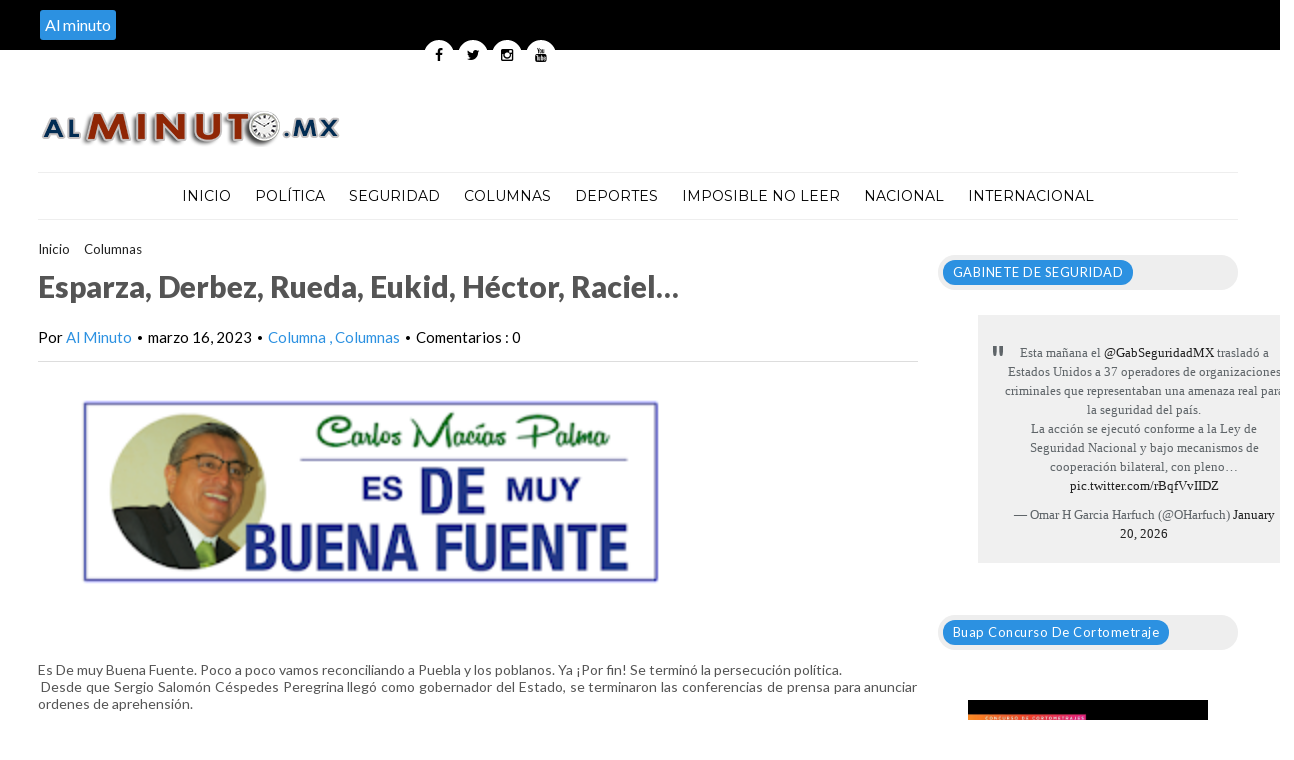

--- FILE ---
content_type: text/javascript; charset=UTF-8
request_url: https://www.alminuto.mx/feeds/posts/default/-/Columna?alt=json-in-script&callback=related_results_labels_thumbs&max-results=8
body_size: 73226
content:
// API callback
related_results_labels_thumbs({"version":"1.0","encoding":"UTF-8","feed":{"xmlns":"http://www.w3.org/2005/Atom","xmlns$openSearch":"http://a9.com/-/spec/opensearchrss/1.0/","xmlns$blogger":"http://schemas.google.com/blogger/2008","xmlns$georss":"http://www.georss.org/georss","xmlns$gd":"http://schemas.google.com/g/2005","xmlns$thr":"http://purl.org/syndication/thread/1.0","id":{"$t":"tag:blogger.com,1999:blog-7499568663475946512"},"updated":{"$t":"2026-01-21T11:42:40.971-08:00"},"category":[{"term":"Internacional"},{"term":"Imposible de no leer"},{"term":"Nacional"},{"term":"Principales"},{"term":"Política"},{"term":"seguridad"},{"term":"Puebla"},{"term":"Columnas"},{"term":"Inseguridad"},{"term":"Columna"},{"term":"Tlaxcala"},{"term":"Municipios"},{"term":"Deportes"},{"term":"Deporte"},{"term":"Policiaca"},{"term":"Huauchinango"},{"term":"Distrito Federal"},{"term":"Zacatlán"},{"term":"Xicotepec"},{"term":"Insólito"},{"term":"Oaxaca"},{"term":"San Andrés Cholula"},{"term":"Rafael Moreno Valle"},{"term":"Políciaca"},{"term":"San Pedro Cholula"},{"term":"Estados"},{"term":"Miguel Ángel Mancera"},{"term":"Hidalgo"},{"term":"espectáculos"},{"term":"Mundo"},{"term":"Nota Roja"},{"term":"Enrique Peña Nieto"},{"term":"Quintana Roo"},{"term":"Chignahuapan"},{"term":"Imposible de no  leer"},{"term":"Veracruz"},{"term":".Puebla"},{"term":"Estados Unidos"},{"term":"Estado de México"},{"term":"México"},{"term":"San Andres Cholula"},{"term":"Imposible de leer"},{"term":"Teziutlán"},{"term":"el Distrito Federal"},{"term":"futbol"},{"term":"Atlixco"},{"term":"presidencia de la república"},{"term":"Chalchihuapan"},{"term":"PRI"},{"term":"Ciudad de México"},{"term":"Tehuacán"},{"term":"clima"},{"term":"Pronostico del tiempo"},{"term":"Adolfo Escobar"},{"term":"Michoacán"},{"term":"BUAP"},{"term":"Politica"},{"term":"Querétaro"},{"term":"DF"},{"term":"PAN"},{"term":"InternacionaI"},{"term":"Edgardo Cabrera"},{"term":"Hollywood"},{"term":"Servicio Meteorológico Nacional"},{"term":"Enrique Núñez"},{"term":"tecnología"},{"term":"Tepeaca"},{"term":"Cuitlatlán"},{"term":"Pueblo Mágico"},{"term":"Coahuila"},{"term":"Huauachinango"},{"term":"Fermín Alejandro García"},{"term":"Huejotzingo"},{"term":"Mariano González Zarur"},{"term":"Mexico"},{"term":"Brasil 2014"},{"term":"Imposible de no leer."},{"term":"San Martín Texmelucan"},{"term":"Jesús Contreras Flores"},{"term":"En pocas palabras"},{"term":"Sexo"},{"term":"PRD"},{"term":"contracara"},{"term":"España"},{"term":"Javier Duarte"},{"term":"la Tuta"},{"term":"Eruviel Ávila"},{"term":"Intewrnacional"},{"term":"narcotráfico"},{"term":"Princiaples"},{"term":"CEN del PAN"},{"term":"CEN del PRI"},{"term":"David Huerta Ruíz"},{"term":"PGR"},{"term":"Senado de la República"},{"term":"Mundial de Brasil 2014"},{"term":"Internet"},{"term":"Alejandro Mondragón"},{"term":"Clero"},{"term":"Seguridada"},{"term":"Cámara de Diputados"},{"term":"Imposible de  no leer"},{"term":"El Papa Francisco"},{"term":"selección mexicana"},{"term":"Los Caballeros Templarios"},{"term":"Pemex"},{"term":"Gobierno del Distrito Federal"},{"term":"Mauro González Rivera"},{"term":"Sagarpa"},{"term":"Barack Obama"},{"term":"Facebook"},{"term":"Insolito"},{"term":"Leoncio Paisano Arias"},{"term":"Ley bala"},{"term":"Alberto Jiménez Merino"},{"term":"Juicio"},{"term":"La Iglesia católica"},{"term":"Luis Maldonado Venegas"},{"term":"Brasil"},{"term":"el circo"},{"term":"Gustavo Madero"},{"term":"salud"},{"term":".Tlaxcala"},{"term":"Xicotepec de Juárez"},{"term":"Baja California Sur"},{"term":"El Vaticano"},{"term":"Muncipios"},{"term":"Polícaca"},{"term":"al portador"},{"term":"Estado"},{"term":"Juan Carlos Valderrábano"},{"term":"Marco Antonio Nuñez"},{"term":"Saltillo"},{"term":"huracán Odile"},{"term":"imposible dejar de leer"},{"term":"Chiapas"},{"term":"Europa"},{"term":"Justin Bieber"},{"term":"Principles"},{"term":"SEDIF"},{"term":"Zacatelco"},{"term":"Juan Carlos Lastiri"},{"term":"Marcos Flores Morales"},{"term":"Ayuntamiento de Tlaxcala"},{"term":"California"},{"term":"Congreso de la Unión"},{"term":"Derechos Humanos"},{"term":"Espectaculos"},{"term":"Miley Cyrus"},{"term":"Nación"},{"term":"Principlaes"},{"term":"Puebla Preciosa"},{"term":"caricias en el sexo"},{"term":"caso Iguala"},{"term":"Argentina"},{"term":"Colombia"},{"term":"Inglaterra"},{"term":"Inseguridad  Seguridad"},{"term":"LLuvias"},{"term":"me tiré un clavado y me disculpo por ello:Arjen Robben"},{"term":"Canadá"},{"term":"El Piojo Herrera"},{"term":"Francisco Olvera Ruiz"},{"term":"José Manuel Mireles"},{"term":"Martha  Erika Alonso de Moreno Valle"},{"term":"Rafael  Moreno Valle"},{"term":"Zacatlan"},{"term":"violencia en el país"},{"term":"Asia"},{"term":"Carlos Alberto Morales"},{"term":"China"},{"term":"Imposible de n o leer"},{"term":"Mario Rincón"},{"term":"PRD-DF"},{"term":"Policíaca"},{"term":"Tamaulipas"},{"term":"Televisa"},{"term":"reforma energética"},{"term":"Carlos Slim"},{"term":"Holanda"},{"term":"Imposble de no leer"},{"term":"Kim Kardashian"},{"term":"Morelos"},{"term":"Panotla"},{"term":"Piojo Herrera"},{"term":"Rusia"},{"term":"Shakira"},{"term":"Twitter"},{"term":"violaciones a los derechos de los niños"},{"term":"Carlos Alberto Morales Álvarez"},{"term":"Deportes Deporte"},{"term":"Fausto Vallejo"},{"term":"Guerrero"},{"term":"Jovenes"},{"term":"Marcos Flores"},{"term":"Mujeres y hombres"},{"term":"Nueva York"},{"term":"bullying"},{"term":"maltrato animal"},{"term":"salario mínimo"},{"term":"sexo oral"},{"term":"´Principales"},{"term":"Adolfo Escobar Jardinez"},{"term":"David Huerta Ruiz"},{"term":"Estado de Puebla"},{"term":"Internacionales"},{"term":"Italia"},{"term":"Lionel Messi"},{"term":"Mancera"},{"term":"Monterrey"},{"term":"ONU"},{"term":"Real Madrid"},{"term":"Saúl Cano Hernández"},{"term":"Selena Gomez"},{"term":"Sonora"},{"term":"balas de goma"},{"term":"delegado de la Sagarpa"},{"term":"Chicharito"},{"term":"Cholula"},{"term":"Cristiano Ronaldo"},{"term":"Inseguridada"},{"term":"Intermnacional"},{"term":"Jalisco"},{"term":"Manlio fabio Beltrones"},{"term":"Maricela Ramos"},{"term":"Miguel Ángel Osorio Chong"},{"term":"Neymar"},{"term":"Normal Rural de Ayotzinapa"},{"term":"Rafael Márquez"},{"term":"crisis de Guerrero"},{"term":"derechos de las mujeres"},{"term":"normalistas desaparecidos en Iguala"},{"term":"redes sociales"},{"term":"violación"},{"term":". Imposible de no leer"},{"term":"Ana Isabel Allende"},{"term":"Antonio Gali Fayad"},{"term":"Cuautlancingo"},{"term":"Jesús Murillo Karam"},{"term":"Jesús Ramos"},{"term":"Luis Videgaray"},{"term":"Martha Erika Alonso de Moreno Valle"},{"term":"Telcel"},{"term":"Toluca"},{"term":"normalistas desaparecidos"},{"term":"policia"},{"term":"selección de Alemania"},{"term":"´Política"},{"term":"."},{"term":"América"},{"term":"Apple"},{"term":"Arjen Robben"},{"term":"Atzitzihuacan"},{"term":"Ayotzinapa"},{"term":"Chihuahua"},{"term":"Columnas Columna"},{"term":"Economía"},{"term":"Enrique Rivera"},{"term":"Francia"},{"term":"Guillermo Ochoa"},{"term":"INE"},{"term":"Imposible de nom leer"},{"term":"Imposible de npo leer"},{"term":"Imposibñle de no leer"},{"term":"Insegiuridad"},{"term":"Instagram"},{"term":"Juan Manuel Vega Rayet"},{"term":"Juegos Olímpicos de la Juventud Nanjing 2014"},{"term":"México contra Holanda"},{"term":"Nuevo León"},{"term":"Peña Nieto"},{"term":"Proteccion Civil de Puebla"},{"term":"SEP"},{"term":"San Luis Potosí"},{"term":"San Lázaro"},{"term":"Seduvi"},{"term":"Segiuridad"},{"term":"Selena Gomez publica fotos en instagram"},{"term":"Telmex"},{"term":"abuso sexual"},{"term":"síntesis nacional"},{"term":"Alemania"},{"term":"CFE"},{"term":"Catolicos"},{"term":"Ciencia"},{"term":"Ciudad del Vaticano"},{"term":"Futbol Español"},{"term":"Gendarmería Nacional"},{"term":"Gerard Piqué"},{"term":"Huauchinanago"},{"term":"INMUJERES"},{"term":"Impoisble de no leer"},{"term":"Imposible de no ler"},{"term":"India"},{"term":"Inseguridfad"},{"term":"Inyternacional"},{"term":"Jennifer Lawrence"},{"term":"Manchester United"},{"term":"Secretaria de Salud"},{"term":"Sinaloa"},{"term":"Varias señales de que una mujer necesita sexo"},{"term":"autodefensas"},{"term":"fiestas patrias"},{"term":"hijo de Fausto Vallejo"},{"term":"hoy no circula"},{"term":"pobreza"},{"term":"reforma a telecom"},{"term":"Blanca Alcalá"},{"term":"Clase Masiva de Yoga"},{"term":"Conagua"},{"term":"DSeguridad"},{"term":"Deportes Mexico"},{"term":"Difunden en redes foto de hijo del gobernador Fausto Vallejo con 'La Tuta'"},{"term":"Economia"},{"term":"FIFA"},{"term":"Guillermo Padrés"},{"term":"IPHONE"},{"term":"Imposinble de no leer"},{"term":"Im´posible de no leer"},{"term":"Instituto Poblano de las Mujeres"},{"term":"Japón"},{"term":"José Luis Abarca Velázquez"},{"term":"José Luis Alberto Tehuatlie Tamayo"},{"term":"José Luis Tehuatlie Tamayo"},{"term":"Mario Marin Torres"},{"term":"Morena"},{"term":"PAN busca consulta popular por salario mínimo"},{"term":"Pahuatlán"},{"term":"Piuebla"},{"term":"Principaales"},{"term":"Puebñla"},{"term":"Ronaldinho"},{"term":"Sedesol"},{"term":"Selena Gómez"},{"term":"Silvano Aureoles"},{"term":"TV Azteca.Televisa"},{"term":"Texas"},{"term":"dejar de leer"},{"term":"el Tri"},{"term":"feria de Zacatlán"},{"term":"increíble"},{"term":"selección mexicana regresa de Brasil"},{"term":"Australia"},{"term":"Ayuntamiento de Xicotepec"},{"term":"CEN PRI"},{"term":"Durango"},{"term":"FC Barcelona"},{"term":"Felipe Calderón"},{"term":"Foro Internacional sobre salarios mínimos en Ciudad de México"},{"term":"Gabino Cué"},{"term":"Gobierno del estado de Veracruz"},{"term":"Gustavo Sánchez Martiñón"},{"term":"Huauchinago"},{"term":"Ice Bucket Challenge"},{"term":"Iimposible de no leer"},{"term":"Imposible"},{"term":"Imposiblede no leer"},{"term":"Inseguridad Seguridad"},{"term":"Inseguridd"},{"term":"Internaciponal"},{"term":"Interncionl"},{"term":"Iusacell"},{"term":"Los Zetas"},{"term":"Los Ángeles California"},{"term":"Luis Alberto Villarreal"},{"term":"Muere en Londres hijo de ex alcalde de Nuevo León al practicar sexo extremo con amiga"},{"term":"Mundial de Futbol Brasil 2014"},{"term":"Oribe Peralta"},{"term":"Principal"},{"term":"Puebla Imposible de no leer"},{"term":"Rafel  Moreno Valle"},{"term":"Rihanna"},{"term":"Robin Williams"},{"term":"Secretaría de Salud"},{"term":"Sedesol Puebla"},{"term":"Sedesol federal"},{"term":"Seguridd"},{"term":"Sujey Flores Bravo"},{"term":"Tehuacan"},{"term":"Tlaxacala"},{"term":"Vladímir Putin"},{"term":"diputados federales"},{"term":"leyes energéticas"},{"term":"maltrato infantil"},{"term":"religiones"},{"term":"selección de Brasil"},{"term":"simpatizantes piden liberación de José Manuel Mireles"},{"term":"sismo"},{"term":"Andrés Manuel López Obrador"},{"term":"Ayuntamiento de Puebla"},{"term":"Baja California"},{"term":"CAPAM"},{"term":"CNDH"},{"term":"Caballeros Templarios"},{"term":"Cancún"},{"term":"El Azul"},{"term":"Enrique Peña Nieto en Nueva York"},{"term":"Facundo Rosas"},{"term":"Florida"},{"term":"Foro Internacional: Salarios Mínimos"},{"term":"Fuente de Poder"},{"term":"Gabriel Gómez Michel"},{"term":"Google"},{"term":"Hidalgo Nacional"},{"term":"Huachinango"},{"term":"Huamantla"},{"term":"IMSS"},{"term":"Imposoble de no leer"},{"term":"Inseguirdad"},{"term":"Internaacional"},{"term":"Internavcional"},{"term":"Las 18 cosas más incómodas durante el sexo oral"},{"term":"Mundial de Futbol  deBrasil 2014"},{"term":"Municpios"},{"term":"México y Holanda"},{"term":"Pachuca Hidalgo"},{"term":"Pol+itica"},{"term":"Política."},{"term":"Portada"},{"term":"Priistas"},{"term":"Princip'ales"},{"term":"Principalaes"},{"term":"Princi´pales"},{"term":"Ptrincipales"},{"term":"Reino Unido"},{"term":"Román Sánchez"},{"term":"Rosario Robles"},{"term":"San Andrés"},{"term":"San Andrés  Cholula"},{"term":"San Martin Texmelucan"},{"term":"Seguridfad"},{"term":"Tabasco"},{"term":"Tepeojuma"},{"term":"UNAM"},{"term":"abuso infantil"},{"term":"asaltos"},{"term":"bosque de Chapultepec"},{"term":"celulares"},{"term":"fiestas patrias en el DF"},{"term":"guapos del mundo"},{"term":"mexicanos pagaran pasivos laborales de Pemex y CFE"},{"term":"nuevo aeropuerto de la Ciudad de México"},{"term":"países en crisis"},{"term":"pederasta"},{"term":"por las entrañas del poder"},{"term":"telecomunicaciones"},{"term":"tormenta tropical Odile"},{"term":"verificentros"},{"term":"´Puebla"},{"term":"¿Guillermo Ochoa el mejor portero del Mundial de Brasil?"},{"term":".Deportes"},{"term":"74 gran feria de Zacatlán"},{"term":"Alberto Jimenez Merino"},{"term":"Atlixco Inseguridad"},{"term":"Aurora Aguilar"},{"term":"Barbie"},{"term":"Barbie Humana"},{"term":"Brad Pitt"},{"term":"Cesar Camacho Quiroz"},{"term":"Club America"},{"term":"Coliumnas"},{"term":"Columnas ."},{"term":"Cpolumnas"},{"term":"Cruz Azul"},{"term":"Demi Lovato"},{"term":"Diputados"},{"term":"Dubai"},{"term":"Emilio Lozoya"},{"term":"Francisco Olvera"},{"term":"Francisco Román Sánchez"},{"term":"Gobernador de Hidalgo"},{"term":"Guadalajara"},{"term":"Guanajuato"},{"term":"Guillermo Deloya"},{"term":"Gustavo Cerati"},{"term":"ICADEP"},{"term":"IInternacional"},{"term":"INE avalo registro de Morena como partido político y participara en elecciones federales del 2015"},{"term":"Imnternacional"},{"term":"Imposibke de no leer"},{"term":"Imposible de no mleer"},{"term":"Imposible de nop leer"},{"term":"Imposibloe de no leer"},{"term":"Imposiblre de no leer"},{"term":"Inseguroidad"},{"term":"Internacionaal"},{"term":"Internacional.Principales"},{"term":"Interncional"},{"term":"Internmacional"},{"term":"Intrernacional"},{"term":"Irak"},{"term":"Israel"},{"term":"Iztapalapa"},{"term":"Jesus Morales Rodriguez"},{"term":"KInternacional"},{"term":"Leobardo Soto Martínez"},{"term":"Línea 12 del Metro"},{"term":"Masaryk"},{"term":"Miguel Angel Mancera"},{"term":"Miguel Barbosa"},{"term":"Naacional"},{"term":"Naciponal"},{"term":"Narcotrafico"},{"term":"Nayarit"},{"term":"Perú"},{"term":"Político"},{"term":"Prncales"},{"term":"Profepa"},{"term":"Puebla."},{"term":"Puerto Vallarta"},{"term":"Rosario Robles Berlanga"},{"term":"SCT"},{"term":"Salma Karrum Cervantes"},{"term":"Segundo informe de Enrique Peña Nieto"},{"term":"Talxcala"},{"term":"Tony Gali"},{"term":"Ucrania"},{"term":"Víctor Carrancá"},{"term":"Zacatlá"},{"term":"debate de la Reforma Energética"},{"term":"homosexuales"},{"term":"la #LeyBala"},{"term":"migrantes"},{"term":"niños migrantes"},{"term":"noticia"},{"term":"noticias sobre politica"},{"term":"últimas noticias"},{"term":".Columna"},{"term":"16 de septiembre"},{"term":"74 Gran Feria de la Manzana"},{"term":"AMLO"},{"term":"Acapulco"},{"term":"Alejandro Fernández"},{"term":"Alemania Campeón del mundo gano 1-0 a Argentina"},{"term":"Alfonso Esparza"},{"term":"Alfredo Castillo"},{"term":"Amozoc"},{"term":"Ana Teresa Aranda"},{"term":"Angelina Jolie"},{"term":"Ayuntamiento de Huauchinango"},{"term":"Beyoncé"},{"term":"Cae rayo sobre avión donde viajaba selección de España"},{"term":"Campeche"},{"term":"Carlos Morales Alvarez"},{"term":"Ccolumnas"},{"term":"Champions League"},{"term":"Claudia Ruiz Massieu"},{"term":"Columns"},{"term":"Comisión Nacional de Derechos Humanos"},{"term":"Comisión Nacional de los Derechos Humanos"},{"term":"Comunidad gay"},{"term":"Comunidad lésbico-gay"},{"term":"Con aprobación de leyes telecom se eliminara cobro de  larga distancia a usuarios de telefonía"},{"term":"Congreso dela unión"},{"term":"Contaminación"},{"term":"Cristianos"},{"term":"Cruzada Nacional Contra el Hambre"},{"term":"Cuauhtémoc Blanco"},{"term":"DIF de Huejotzingo"},{"term":"DIF del Distrito Federal"},{"term":"Daniel Radcliffe"},{"term":"Demi Lovato apoya a la comunidad gay"},{"term":"Depporte"},{"term":"Depportes"},{"term":"El Chicharito"},{"term":"El hijo de la Tuta"},{"term":"Elvira Salado Meza"},{"term":"Emilio Chuayffet"},{"term":"Emilio azcarraga"},{"term":"Enrique Doger Guerrero"},{"term":"Estado Islámico"},{"term":"Felicita Enrique Peña Nieto a senadores por aprobación de ley telecom"},{"term":"Felipe VI"},{"term":"Félix Casiano Tlahque"},{"term":"Giovani Dos Santos"},{"term":"Gobernador de Sonora"},{"term":"IFT"},{"term":"Ianternacional"},{"term":"Imnseguridad"},{"term":"Imposible de no lerr"},{"term":"Inmposible de no leer"},{"term":"Inseguridasd"},{"term":"Internacioanl"},{"term":"Internaciona"},{"term":"Intwrnacional"},{"term":"Javier Aguirre"},{"term":"Jesus contreras"},{"term":"Jesús Zambrano"},{"term":"Joan Sebastian"},{"term":"Jose Juan Espinosa"},{"term":"José Antonio Meade"},{"term":"José Juan Esparragoza"},{"term":"José Manuel Mireles preso"},{"term":"Juegos Centroamericanos Veracruz 2014"},{"term":"La Gran Familia"},{"term":"Leticia Zamora de Paisano"},{"term":"Liga de España"},{"term":"Lujos"},{"term":"Lázaro Cárdenas"},{"term":"Malasyia Airlines"},{"term":"Mamá Rosa"},{"term":"Manuel Velasco Coello"},{"term":"Melquiades Morales"},{"term":"Mexicanos"},{"term":"Miguel Ángel Mancera y Eruviel Ávila"},{"term":"Morena tras las 16 diputaciones federales en 2015"},{"term":"Municioios"},{"term":"Musica"},{"term":"Neymar atrajo la atención del mundo por su lesión"},{"term":"Niña dedica polémica canción a Robben"},{"term":"P'rincipales"},{"term":"PAN tlaxcala"},{"term":"Pachuca"},{"term":"Polpitica"},{"term":"Pol´ciaca"},{"term":"Políaca"},{"term":"Popocatépetl"},{"term":"Portugal"},{"term":"Poítica"},{"term":"Princip0ales"},{"term":"Principales."},{"term":"Principañles"},{"term":"Princpales"},{"term":"Procuraduría General de la República"},{"term":"Pueblo Magico"},{"term":"Queretaro"},{"term":"Quintana Roo Política"},{"term":"Raúl Jiménez"},{"term":"Raúl Plascencia Villanueva"},{"term":"Rocio Garcia Olmedo"},{"term":"Roman Sanchez"},{"term":"SEDESO"},{"term":"SEDESO del DF"},{"term":"SMDIF"},{"term":"Salinas Pliego"},{"term":"San Martín Texmeluca"},{"term":"Secretaría de Hacienda y Crédito Público"},{"term":"Secretaría del Medio Ambiente"},{"term":"Segiridad"},{"term":"Selfie con trasero de Kim Kardashian"},{"term":"Servando Gómez"},{"term":"Shakira y Piqué en Cancún"},{"term":"Siria"},{"term":"Tailandia"},{"term":"Teziutlan"},{"term":"Thalía"},{"term":"Tijuana"},{"term":"Tlatlaya"},{"term":"Torreón"},{"term":"Unión Nacional de Trabajadores"},{"term":"Verónica Sobrado Rodríguez"},{"term":"Whatsapp"},{"term":"Yihadistas"},{"term":"Youtube"},{"term":"caso de las dos chicas ahorcadas tras una violación en India"},{"term":"diputados asisten a fiesta de table dance"},{"term":"diputados panistas en Puerto Vallarta"},{"term":"el virus regresa más letal que nunca"},{"term":"empresas"},{"term":"estudiantes desaparecidos de Ayotzinapa"},{"term":"fuertes lluvias"},{"term":"gobernador del Estado de México"},{"term":"huracán Marie"},{"term":"huracán Norbert"},{"term":"iPhone 6"},{"term":"imposible dejar de leer:"},{"term":"infidelidad"},{"term":"interrnacional"},{"term":"los 50 multimillonarios"},{"term":"murió Robin Williams"},{"term":"nternaconal"},{"term":"policías"},{"term":"polìtica"},{"term":"reunión plenaria en Puerto Vallarta"},{"term":"sacerdote pederasta"},{"term":"secuestradores"},{"term":"segundo Informe de Gobierno de Enrique Peña Nieto"},{"term":"selección de Japón"},{"term":"sismo en Chiapas"},{"term":"tormenta tropical Polo"},{"term":"turismo"},{"term":"uruguayo Luis Suárez"},{"term":"´policiaca"},{"term":"'Principales"},{"term":"12° festival del Bosque de Chapultepec"},{"term":"A Leo Messi le regalaron el Balón de Oro no lo merecía : Diego Maradona"},{"term":"Adolf Hitler"},{"term":"Adriana Dávila"},{"term":"Aeropuerto Internacional de la Ciudad de México"},{"term":"Africa"},{"term":"AlbertoTehuatlie Tamayo murió por política criminal de RMV"},{"term":"Alejandra Orozco"},{"term":"Angélica Rivera"},{"term":"Apagón analógico"},{"term":"Asamblea General de la Organización de las Naciones Unidas"},{"term":"Atlético de Madrid"},{"term":"Ayuntamiento de Cuernavaca"},{"term":"Bayern Múnich"},{"term":"Beca Un Niño Indígena"},{"term":"Belinda"},{"term":"Bellezas"},{"term":"Blanca Alcalá Ruíz"},{"term":"Cameron Díaz"},{"term":"Campeonato del Mundo de basquetbol"},{"term":"Carlos Salcido"},{"term":"Carlos Vela"},{"term":"Cclumnas"},{"term":"Checo Perez"},{"term":"Chile"},{"term":"Clmnas"},{"term":"Columa"},{"term":"Columna Nacional"},{"term":"Columna."},{"term":"Columnaas"},{"term":"Corea del Sur"},{"term":"Cplumnas"},{"term":"Cristiano Ronaldo en Brasil"},{"term":"Cruz Roja Mexicana"},{"term":"Cuauhtémoc Cárdenas"},{"term":"Cártel de Sinaloa"},{"term":"DIF de Tlaxcala"},{"term":"DIF de Zacatlán"},{"term":"Dalia Santana Pineda"},{"term":"Delegados Federales"},{"term":"Deporte Nacional"},{"term":"Desarme Voluntario"},{"term":"Dilma Rousseff"},{"term":"Diputados de la LIX legislatura de Puebla"},{"term":"Ecatepec"},{"term":"Ecoparq"},{"term":"Edith González"},{"term":"Edoméx"},{"term":"Eiza González"},{"term":"El Americano"},{"term":"Emiratos Árabes"},{"term":"Emma Watson"},{"term":"En China venden abrebotellas de cerveza con una figura de Luis Suárez"},{"term":"Ernesto Cordero"},{"term":"Eugenio Derbez"},{"term":"Eugenio Derbez y Alessandra Rosaldo"},{"term":"FIFA suspende a Luis Suárez con nueve partidos por morder a jugador de Italia"},{"term":"FUL 2014"},{"term":"Festival Cultural Tlaxcala Capital 2014"},{"term":"Filipinas"},{"term":"Francisco Hernández Juárez"},{"term":"Francisco Román"},{"term":"François Hollande"},{"term":"Félix Casiano"},{"term":"Grabaron cámaras de centro comercial asalto a la artista Edith González"},{"term":"Grupo México"},{"term":"Guadalajara Jalisco"},{"term":"Guardia Fronteriza en Texas"},{"term":"Guillermo Jiménez Morales"},{"term":"Guillermo Padrés expulsó a delegados federales"},{"term":"GustavoMadero"},{"term":"Harry Potter"},{"term":"Huetamo"},{"term":"INAPAM"},{"term":"IPM"},{"term":"Imposiblde de no leer"},{"term":"Imposible de no leeer"},{"term":"Imposible de no0 leer"},{"term":"Imposible de noleer"},{"term":"Imposible no leer"},{"term":"Imposiblr de no leer"},{"term":"Ingternacional"},{"term":"Injusticia"},{"term":"Insegureidad"},{"term":"Insegurodad"},{"term":"Insehguridad"},{"term":"Instituto Nacional de las Mujeres"},{"term":"Intedrnacional"},{"term":"Intermacional"},{"term":"Internacinal"},{"term":"Internacional Imposible de no leer"},{"term":"Internacionall"},{"term":"Internacionañl"},{"term":"Internacionbal"},{"term":"Internacioonal"},{"term":"Intrnacional"},{"term":"Javier López Zavala"},{"term":"José Juan Espinosa"},{"term":"José Luis Alberto Tehuatle Tamayo"},{"term":"Juan Carlos Valderrabano"},{"term":"Juan José Guerra"},{"term":"La ley bala mato el sueño presidencial de Moreno Valle"},{"term":"Mancera Espinosa"},{"term":"Marcelo Ebrard"},{"term":"Mariana González Foullon"},{"term":"Mario  Rincon"},{"term":"Mario Rincón González"},{"term":"Matrimonio homosexual"},{"term":"Mauro Gonzalez"},{"term":"Megan Fox"},{"term":"Melquiades Morales Flores"},{"term":"Memo Ochoa"},{"term":"Migracion"},{"term":"Miguel Layún"},{"term":"Miguel Torruco Marqués"},{"term":"Miley Cyrus en Monterrey"},{"term":"Miley Cyrus en México"},{"term":"Miranda Kerr"},{"term":"Mjunicipios"},{"term":"Municipiuos"},{"term":"Municipoios"},{"term":"Málaga"},{"term":"México va con todo contra Holanda"},{"term":"NASA"},{"term":"Naciona"},{"term":"Nacional Inseguridad"},{"term":"Nacional Política"},{"term":"Nacional Puebla"},{"term":"Nicolás Maduro"},{"term":"Nocional"},{"term":"Norman Foster y yerno de Carlos Slim diseñaron nuevo Aeropuerto"},{"term":"Nueva Delhi"},{"term":"Operativo Blindaje Minatitlán"},{"term":"Organización de las Naciones Unidas"},{"term":"Oribe Peralta en el América"},{"term":"Oribe Peralta envuelto en caso de sexting"},{"term":"Orlando Bloom"},{"term":"PAN de Tlaxcala"},{"term":"PEMEX efectuó segunda sesión ordinaria del GRAME  Puebla - Tlaxcala"},{"term":"Pachuca de Soto"},{"term":"Paloma Goicoechea"},{"term":"Paris Hilton"},{"term":"Pol+ítica"},{"term":"Policia federal"},{"term":"Políticam"},{"term":"Polítrica"},{"term":"Polóitica"},{"term":"Prensa"},{"term":"Primncipales"},{"term":"Princopales"},{"term":"Prncipales"},{"term":"Prospera"},{"term":"Protección Civil"},{"term":"Publican desplegado en el Universal en contra de Rafael Moreno Valle piden intervención de Peña Nieto"},{"term":"Puebla Política"},{"term":"Puebla Tlaxcala"},{"term":"Puedbla"},{"term":"Puerbla"},{"term":"Raul Jimenez"},{"term":"Reyes de España"},{"term":"Reynosa"},{"term":"Ricky Martin"},{"term":"Rodrigo Vallejo"},{"term":"Ronaldinho en el Querétaro"},{"term":"SAeguridad"},{"term":"SEDESO DF"},{"term":"SEGOB FEDERAL"},{"term":"Se colaborará con la CNDH en sus investigaciones"},{"term":"Secretaria de Desarrollo Social"},{"term":"Secretaria de Hacienda"},{"term":"Secretaria de Turismo de Puebla"},{"term":"Secretaria deTurismo Federal"},{"term":"Secretario de Desarrollo Rural"},{"term":"Secretaría de Gobernación"},{"term":"Segob"},{"term":"Seguiridad"},{"term":"Seguriudad"},{"term":"Señor de las Balas"},{"term":"Shakira cantará en clausura del el Mundial"},{"term":"Shakira y Piqué"},{"term":"Sudáfrica"},{"term":"Suiza"},{"term":"Sustentabilidad y Ordenamiento Territorial"},{"term":"Talxacala"},{"term":"Tecamachalco"},{"term":"Tegnologia"},{"term":"Tlalnepantla"},{"term":"Tlalpan"},{"term":"Tlaxcala."},{"term":"Tomás Torres Mercado"},{"term":"Tormenta tropical Dolly"},{"term":"Un misil derriba un avión de Malaysia Airlines en Ucrania con 295 pasajeros"},{"term":"Unesco"},{"term":"Unión Europea"},{"term":"Venezuela"},{"term":"Xicotepe"},{"term":"Zapopan"},{"term":"Zócalo Capitalino"},{"term":"Zócalo de la ciudad"},{"term":"accidente"},{"term":"acoso sexual"},{"term":"adultos mayores"},{"term":"asaltante"},{"term":"asalto a Edith González"},{"term":"asesinan a diputado federal"},{"term":"aumento a la gasolina"},{"term":"autodefensas en el Estado de México"},{"term":"autopista México-Puebla"},{"term":"boda de Kim Kardashian"},{"term":"crimen organizado"},{"term":"delincuencia"},{"term":"desaparecidos"},{"term":"director general de Pemex"},{"term":"el Chapo"},{"term":"el Grito de Independencia en el Zócalo"},{"term":"fundador de los Autodefensa"},{"term":"hermano de la Tuta"},{"term":"homofobia"},{"term":"huracán polo"},{"term":"la Tuta con reportero de Televisa"},{"term":"líder de los caballeros templarios"},{"term":"masacre en Tlatlaya"},{"term":"memes"},{"term":"noticia nacional"},{"term":"nternacional"},{"term":"nuevas reglas del hoy no circula"},{"term":"padre Alejandro Solalinde"},{"term":"panista llama simio a Ronaldinho"},{"term":"paquete fiscal"},{"term":"parejas"},{"term":"pasivos laborales de Pemex y CFE"},{"term":"piden sancionar a Miley Cyrus por ofender a la Bandera Nacional"},{"term":"plan anti bullying"},{"term":"policía de Silao ordenó la agresión a reportera"},{"term":"presidente de Huejotzingo"},{"term":"prohibición de animales en circos"},{"term":"prohíbe usar animales en circos"},{"term":"rayo mata a policía de Xicotepec"},{"term":"se casaron Angelina Jolie y Brad Pitt"},{"term":"secuestran a doctora del IMSS"},{"term":"segundo informe de Miguel Ángel Mancera"},{"term":"selección de Colombia"},{"term":"selfie"},{"term":"senado"},{"term":"sexualidad"},{"term":"transexual"},{"term":"transgénero"},{"term":"video porno amateur"},{"term":"virus de ébola"},{"term":"Ínternacional"},{"term":"“Insólito”"},{"term":"\"Dolly\" provoca severos daños en colonias de  Veracruz"},{"term":"\"Moreno Valle estás despedido\": y Facundo asesino manifestantes exigen su renuncia"},{"term":"\"Nos quitaron dos goles que eran claritos\" : Piojo Herrera"},{"term":"#IceBucketChallenge"},{"term":"15 de septiembre"},{"term":"1ra Carrera Atlética Huejotzingo 2014"},{"term":"Acajete"},{"term":"Actriz porno"},{"term":"Adolfo López Badillo"},{"term":"Aeropuerto"},{"term":"Aguascalientes"},{"term":"Agustín Carstens"},{"term":"Ahuazotepec"},{"term":"Alcaldesa de Huetamo"},{"term":"Alcaldesa de Pátzcuaro"},{"term":"Alejandro Aguilar"},{"term":"Alfredo Castillo Cervantes"},{"term":"Amado Yáñez Osuna"},{"term":"América Latina"},{"term":"Ana Isabel Allende será la nueva dirigente del CDE del PRI y José Chedraui del Municipal en Puebla"},{"term":"Antonio Mendoza"},{"term":"Antonio Mohamed"},{"term":"Apple revoluciona el cerebro del iPhone y IPad"},{"term":"Aprueban en el senado en lo general"},{"term":"Ardelio Vargas"},{"term":"Aristóteles Sandoval"},{"term":"Arizona"},{"term":"Arturo Bermúdez Zurita"},{"term":"Asamblea Legislativa del DF"},{"term":"Así lo Dice La Mont"},{"term":"Atlahapa"},{"term":"Aumentan las denuncias de secuestros en México"},{"term":"Aviones"},{"term":"Ayuntamiento de Zacatelco"},{"term":"BMW en San Luis Potosí"},{"term":"Ban Ki-moon"},{"term":"Banco de México"},{"term":"Barcelona"},{"term":"Basquetbol"},{"term":"Beatriz Paredes"},{"term":"Bebé de seis meses sobrevive a balacera en Izcalli"},{"term":"Belgica"},{"term":"Benito Juárez"},{"term":"Bogotá"},{"term":"CAIP"},{"term":"CEDABUS"},{"term":"CEN del PRI se deslinda de Rodrigo Vallejo Mora hijo de ex gobernador Fausto Vallejo"},{"term":"CNTE"},{"term":"CTM Puebla"},{"term":"Cae avioneta"},{"term":"Cameron Díaz se desnuda"},{"term":"Campus Party"},{"term":"Cancun"},{"term":"Capufe"},{"term":"Carlos Carreón"},{"term":"Carlos Manuel Treviño"},{"term":"Carlos Slim dona escuela en Veracruz"},{"term":"Carlos Slim y grupo Pachuca compraran  al equipo América"},{"term":"Carnaval de Huejotzingo"},{"term":"Casos de Bullying"},{"term":"Católicos"},{"term":"Checo Perez carrera de autos"},{"term":"Chelsea"},{"term":"Chiautempan"},{"term":"Chicharito al Real Madrid"},{"term":"Chignahuapa"},{"term":"China suspende la colaboración con Estados Unidos"},{"term":"Chino Ántrax"},{"term":"Chivas Rayadas del Guadalajara"},{"term":"Clima.Pronostico del tiempo"},{"term":"Club Málaga"},{"term":"Colombia le gano 2-0 a Uruguay en el Maracana"},{"term":"Colu"},{"term":"Colulumnas"},{"term":"Columnas."},{"term":"Comisión Nacional del Agua"},{"term":"Concachampions"},{"term":"Confederación Nacional Campesina"},{"term":"Congreso diputados federales"},{"term":"Continúa el monitoreo del Popocatépetl: Protección Civil"},{"term":"Copa Mundial FIFA"},{"term":"Copa del Mundo Brasil 2014"},{"term":"Corea del Norte"},{"term":"Corren de delegación Benito Juárez a  los dos panistas  que fueron detenidos en Brasil"},{"term":"Costa Rica"},{"term":"Cpolumna"},{"term":"Cuauhtémoc"},{"term":"Cuba"},{"term":"Cuernavaca"},{"term":"Cumbre Latinoamericana del Café"},{"term":"Curso de Verano"},{"term":"César Camacho"},{"term":"DIF de Tepeojuma"},{"term":"DIF municipal de Tlaxcala"},{"term":"Deporetes"},{"term":"Deporte Deportes"},{"term":"Descarto médico que envió el senado que herida del niño haya sido por coheton"},{"term":"Detiene la policía federal  a José Luis Abarca y a su esposa María de los Ángeles Pineda en la ciudad de México"},{"term":"Detienen a alcaldesa de Huetamo"},{"term":"Detienen en Oaxaca Bulmaro Rito Salinas ex funcionario de Ulises Ruiz"},{"term":"De´porte"},{"term":"Diario Oficial de la Federación"},{"term":"Documentan mentira morenovallista exsubordinados de Facundo Rosas"},{"term":"Doña Letizia"},{"term":"Dportes"},{"term":"Economia.Banco de Mexico"},{"term":"Edomex"},{"term":"El Buki"},{"term":"El Chicharito Hernández"},{"term":"El asunto de Chalchihuapan irá a la PGR y la CNDH"},{"term":"El hombre más rico de China"},{"term":"El universal"},{"term":"Elba Esther Gordillo"},{"term":"Eliseo Caballero"},{"term":"Emilio Gamboa Patron"},{"term":"Emilio Maurer"},{"term":"Emmanuel Gómez Farías"},{"term":"Empresario y ex candidata a diputada detenidos por pornografía infantil"},{"term":"Enrique Agüera"},{"term":"Enrique Horcasitas"},{"term":"Entregan tercer informe de Eruviel Ávila"},{"term":"España Seguridad"},{"term":"España eliminada del Mundial perdido 2-0 con Chile"},{"term":"Eukid Castañón Herrera"},{"term":"Federación Mexicana de Futbol"},{"term":"Federico Figueroa"},{"term":"Felipe Calderon"},{"term":"Feria"},{"term":"Feria del Queso"},{"term":"Fermín Alejandro"},{"term":"Festival Cultural 2014"},{"term":"Festival Cultural Tlaxcala"},{"term":"Fidel Castro"},{"term":"Fiestas Patrias en Zacatlán"},{"term":"Fitch"},{"term":"Fondo de Aportaciones para la Infraestructura Social"},{"term":"Forbes"},{"term":"Futbol Argentino"},{"term":"Gabriel Alvarado Lorenzo"},{"term":"Gasolina"},{"term":"Gendarmería en Valle de Bravo"},{"term":"Gerardo Islas"},{"term":"Gerardo Ruiz Esparza"},{"term":"Gobernador de Veracruz"},{"term":"Gobernadores"},{"term":"Gobierno de Tlaxcala"},{"term":"Gobierno de la República"},{"term":"Graco Ramírez"},{"term":"Guardia Nacional"},{"term":"Guatemala"},{"term":"Guillermo Gil Torres"},{"term":"Gustavo Sánchez"},{"term":"Hello Kitty"},{"term":"Hello Kitty no es gato"},{"term":"Honduras"},{"term":"Hospital Universitario de Saltillo"},{"term":"Huauachinanago"},{"term":"Huauchianago"},{"term":"ICA"},{"term":"IFAI"},{"term":"IPhone 6 tendrá una pantalla de zafiro casi indestructible"},{"term":"IPolítica"},{"term":"ISIS"},{"term":"Ildefonso Guajardo"},{"term":"Iluminamos Tu Ciudad"},{"term":"Im posible de no leer"},{"term":"Implosible de no leer"},{"term":"Impoaible de no leer"},{"term":"Impodible de no leer"},{"term":"Impodsible de no leer"},{"term":"Impoosible de no leer"},{"term":"Imposib"},{"term":"Imposibkle de no leer"},{"term":"Imposible  de no leer"},{"term":"Imposible dce no leer"},{"term":"Imposible de no keer"},{"term":"Imposible de no lee"},{"term":"Imposible de no lkeer"},{"term":"Imposible no de leer"},{"term":"Imposibnle de no leer"},{"term":"Impossible de no leer"},{"term":"Insdeguridad"},{"term":"Insegiridad"},{"term":"Insegurida"},{"term":"Inseguridad. Seguridad"},{"term":"Inseguridsad"},{"term":"Inseguriudad"},{"term":"Insehuridad"},{"term":"Instituto Federal de Telecomunicaciones"},{"term":"Intdernacional"},{"term":"Inter"},{"term":"Interancional"},{"term":"Internacional  Imposible de no leer"},{"term":"Internacional  Inseguridad"},{"term":"Internacional Inseguridad"},{"term":"Internacionalo"},{"term":"Internacipnal"},{"term":"Internaconal"},{"term":"International"},{"term":"Internavional"},{"term":"Interncionaal"},{"term":"Isabel Allende"},{"term":"Ixtulco"},{"term":"Javier Lozano Alarcón"},{"term":"Jefe de Gobierno del Distrito Federal"},{"term":"Jesús Morales Flores"},{"term":"Jesús Morales Rodríguez"},{"term":"Jorge David Rosas Armijo"},{"term":"Jorge Kahwagi Macari"},{"term":"Jorge Villalobos"},{"term":"Jose Luis Marquez"},{"term":"José Chedraui"},{"term":"José Isabel Trejo"},{"term":"José Luis Abarca y su esposa  aparecen posando"},{"term":"José Luis Galeazzi Berra"},{"term":"José Luis Tehuatle Tamayo"},{"term":"José Luis Tehuatlie"},{"term":"José Manuel Mireles recibe auto de formal prisión"},{"term":"Juan Felipe Rodríguez Sánchez"},{"term":"Juan Gabriel"},{"term":"Juan Pablo Piña"},{"term":"Junta de Coordinación Política de la Cámara de Diputados"},{"term":"Justin Bieber en Playa del Carmen"},{"term":"Juventus Stadium"},{"term":"Kanye West"},{"term":"Katy Perry"},{"term":"La CNTE"},{"term":"La FIFA ordenó la sustitución del árbitro asistente"},{"term":"La Flor Más Bella de Chignahuapan"},{"term":"La Voz Italia"},{"term":"La cara oculta de Fidel Castro"},{"term":"Lady Gaga"},{"term":"Laura Bozzo"},{"term":"Leonor Romero Sevilla"},{"term":"Lesbianas"},{"term":"León"},{"term":"Londres"},{"term":"Lorena Cuéllar"},{"term":"Lorenzo Córdova"},{"term":"Lorenzo Lazo"},{"term":"Los Pinos"},{"term":"Los Ángeles"},{"term":"Lucero Saldaña"},{"term":"Luis Maldonado"},{"term":"Luis Miguel"},{"term":"Luis Suárez"},{"term":"Luis Ángel Bravo"},{"term":"Lujos y  excesos de El Chino Antrax que está detenido en Estados Unidos"},{"term":"Líder del grupo terrorista ISIS  luce reloj Rolex  lo cual choca con sus ideales"},{"term":"López Obrador"},{"term":"Madre incita a su hija a hacer Bullying"},{"term":"Mal debut fallo Ronaldinho un penal y perdieron los Gallos"},{"term":"Malasia"},{"term":"Manuel Bartlett"},{"term":"Manuel Gómez Torres"},{"term":"Maratón de la Ciudad de México"},{"term":"Marcela Jiménez Avendaño"},{"term":"Marcelo Garcia Almaguer"},{"term":"Marchan contra Moreno Valle"},{"term":"Margarita Zavala"},{"term":"Mario Alberto Cruz Gonzalez"},{"term":"Martha Erika Alonso"},{"term":"Martín Vera"},{"term":"María Eugenia Llamas"},{"term":"Megan Fox está dispuesta a convertirse en una superheroína"},{"term":"Mentiras de diputados del PAN en el caso Chalchihuapan"},{"term":"Merino"},{"term":"Metrobus"},{"term":"Metropoli"},{"term":"Miguel Herrera"},{"term":"Miguel Ángel Yunes"},{"term":"Milan"},{"term":"Milpa Alta"},{"term":"Mnicipios"},{"term":"Moody´s"},{"term":"Moviestar"},{"term":"Mujer que encubrió a los Abarca también fue detenida por el delito de encubrimiento"},{"term":"Muncicpios"},{"term":"Mundial"},{"term":"Mundial de Futbol Brasil"},{"term":"Mundo artistico"},{"term":"Municcipios"},{"term":"Municipios."},{"term":"Municipos"},{"term":"Munici´pios"},{"term":"Mérida"},{"term":"Nacioanl"},{"term":"Nacionall"},{"term":"Naciopnal"},{"term":"Napoleón Gómez Urrutia"},{"term":"Necaxa"},{"term":"Nezahualcóyotl"},{"term":"Nigeria"},{"term":"Norbert"},{"term":"Nscional"},{"term":"Nueva Alianza"},{"term":"Nuevo Necaxa"},{"term":"OMS declara al ébola emergencia pública sanitaria mundial"},{"term":"Obama pedirá 2.000 millones más para afrontar el flujo de niños inmigrantes"},{"term":"Ollanta Humala"},{"term":"Onternacional"},{"term":"Organización Mundial de la Salud"},{"term":"Oxaca"},{"term":"PGJ"},{"term":"PRI DF"},{"term":"PRI aventaja al PAN en resultados electorales de Nayarit"},{"term":"PVEM"},{"term":"Pablo Fernández del Campo"},{"term":"Papa Francisco"},{"term":"Partido Acción Nacional"},{"term":"Partido Verde Ecologista"},{"term":"Partido de la Revolución Democrática"},{"term":"Pedro Erazo"},{"term":"Pentecosteces"},{"term":"Piedras Negras"},{"term":"Pjuebla"},{"term":"Playa del Carmen"},{"term":"Plolítica"},{"term":"Policaiaca"},{"term":"Policia de saltillo viola a migrante"},{"term":"Policía"},{"term":"Policía Federal"},{"term":"Poliociaca"},{"term":"Politicaa"},{"term":"Polkítica"},{"term":"Políotica"},{"term":"Polítca"},{"term":"Polítkica"},{"term":"Políutica"},{"term":"Políítica"},{"term":"Polóiciaca"},{"term":"Ppolítica"},{"term":"Ppuebla"},{"term":"Preguntas sobre sexo"},{"term":"Pricipales"},{"term":"Priincipales"},{"term":"Princales"},{"term":"Princiapels"},{"term":"Princiopales"},{"term":"Princip"},{"term":"Principales Internacional"},{"term":"Principales Seguridad"},{"term":"Principales. Nacional"},{"term":"Principalres"},{"term":"Principasles"},{"term":"Principoales"},{"term":"Principáles"},{"term":"Princoipales"},{"term":"Prinvcipales"},{"term":"Prnciales"},{"term":"Prncpales"},{"term":"Procuraduría Federal de Protección al Ambiente"},{"term":"Profeco"},{"term":"Programa Hoy No Circula"},{"term":"Proincipales"},{"term":"Proteccion Civil"},{"term":"Protección Civil de Chiapas"},{"term":"Protección Civil de Puebla"},{"term":"Príncipe Guillermo"},{"term":"Puebla Huauchinango"},{"term":"Puebla Nacional"},{"term":"Pueblo"},{"term":"Pumas"},{"term":"Qatar"},{"term":"RUTA"},{"term":"Rafa Márquez"},{"term":"Rafael Micalco"},{"term":"Rafael Nadal"},{"term":"Raul Jimenez al Atletico de Madrid"},{"term":"Raúl Cervantes Andrade"},{"term":"Raúl Plascencia"},{"term":"Reforma Educativa"},{"term":"Reforma del Campo"},{"term":"Regina Catrina en Tlaxcala"},{"term":"Reina Letizia"},{"term":"República Dominicana"},{"term":"Reto de la Cubeta Helada"},{"term":"Ricardo Aldana"},{"term":"Ricardo Monreal"},{"term":"Rick Perry"},{"term":"Ricky Martin anunció y gira por México"},{"term":"Roberto Trauwitz Echeguren"},{"term":"Robin Williams en Paseo de la Fama de Hollywood"},{"term":"Robin Williams murió ahorcado"},{"term":"Rodrigo Vallejo Mora"},{"term":"Roma"},{"term":"Ronaldinho vs. Cuauhtémoc Blanco"},{"term":"Río Bacanuchi"},{"term":"Río Sonora"},{"term":"SEDATU"},{"term":"SME"},{"term":"SNTE"},{"term":"SOBSE"},{"term":"SOS ébola"},{"term":"Salvador Cabañas"},{"term":"San  Andrés Cholula"},{"term":"San Diego"},{"term":"San Francisco"},{"term":"San Pedro  Cholula"},{"term":"Santa María Tonantzintla"},{"term":"Secretario de Gobernación"},{"term":"Secretaría General de Gobierno de Puebla"},{"term":"Secretaría de Educación Pública"},{"term":"Secretaría de Relaciones Exteriores"},{"term":"Secretaría de Salud del Distrito Federal"},{"term":"Secretaría de Seguridad Pública"},{"term":"Sectur DF"},{"term":"Sefguridad"},{"term":"Seguirdad"},{"term":"Segurida"},{"term":"Seguridad Internacional"},{"term":"Seguridad Policiaca"},{"term":"Seguridad nacional"},{"term":"Seguridasd"},{"term":"Segurifdad"},{"term":"Seguroidad"},{"term":"Segurudad"},{"term":"Selección de Mexico"},{"term":"Semarnat"},{"term":"Servando Gómez Martínez"},{"term":"Sewguridad"},{"term":"Sex Tape"},{"term":"Sexo servidoras"},{"term":"Shakira plagió canción de Loca"},{"term":"Shinzo Abe"},{"term":"Sida"},{"term":"Silao"},{"term":"Sistema Estatal DIF"},{"term":"Sra. María Fernanda López"},{"term":"Standard \u0026 Poors"},{"term":"Steven Sotloff"},{"term":"Sudán"},{"term":"Tapachula"},{"term":"Tarde pero Rafael Moreno Valle mando iniciativa al Congreso para abrogar Ley Bala"},{"term":"Taxcala"},{"term":"Telcel regalará WhatsApp a sus usuarios"},{"term":"Tepito"},{"term":"Texcoco"},{"term":"The Economic Club of New York"},{"term":"Time dedica número especial a Robin Williams"},{"term":"Tlaxca"},{"term":"Tlaxcala Política"},{"term":"Tottenham  busca contratar a Chicharito y Fellaini en 46 millones de dolares"},{"term":"Tu Ciudad Te Re-Quiere"},{"term":"Tulancingo Hidalgo"},{"term":"UDLAP"},{"term":"Ulises Ruiz"},{"term":"Universidad Autónoma del Estado de Hidalgo"},{"term":"Uruguay"},{"term":"VIH-sida"},{"term":"Ver más de 3 horas de televisión al día duplica el riesgo de muerte"},{"term":"Victoria´s Secret"},{"term":"Villa Ávila Camacho"},{"term":"Violadores"},{"term":"Violencia Familiar"},{"term":"Violencia en Tamaulipas"},{"term":"Vladimir Putin"},{"term":"Víctor Antonio Carrancá"},{"term":"Víctor Gabriel Chedraui"},{"term":"WhatsApp avisara si tu mensaje fui leído"},{"term":"William Levy"},{"term":"Yucatán"},{"term":"Zacapoaxtla"},{"term":"Zacatecas"},{"term":"Zacatlán."},{"term":"Zihuatanejo"},{"term":"Zoológico de San Juan de Aragón"},{"term":"acusan los 54 senadores del PRI"},{"term":"afectados de Baja California Sur"},{"term":"alcalde Adolfo Escobar Jardínez"},{"term":"alcalde de Ayutla"},{"term":"anaconda custodiaba la droga de una pareja de narcos argentinos"},{"term":"artistas"},{"term":"asesinadas"},{"term":"avión de Malaysia Airlines"},{"term":"ayuntamiento de Tepeaca"},{"term":"bisexual"},{"term":"bloqueos"},{"term":"bodas gays en Coahuila"},{"term":"bullying en secundarias"},{"term":"cambio climático"},{"term":"celebgate"},{"term":"cenapred"},{"term":"centro para entrenar a los zetas en Veracruz"},{"term":"circos"},{"term":"ciudades más caras del mundo"},{"term":"clausura del mundial de Brasil"},{"term":"comisión para dar seguimiento a niños migrantes"},{"term":"complicaciones de salud en el VIH"},{"term":"culturas amigas 2014"},{"term":"cura español contagiado de ébola"},{"term":"debate de leyes secundarias"},{"term":"dengue en Puebla"},{"term":"denuncian a senador panista"},{"term":"derrame en río San Juan"},{"term":"desaparece helicóptero del Edomex"},{"term":"despliegue de Guardia Fronteriza en Texas"},{"term":"desvanece la procuraduría cargos contra detenidos en Chalchihuapan"},{"term":"detenidos por el caso Iguala"},{"term":"dia del abogado"},{"term":"dictamen energético"},{"term":"diputado calcinado en su camioneta"},{"term":"edgardogentetlx2"},{"term":"educación"},{"term":"el grito de independencia"},{"term":"elecciones en Acajete y Cuapiaxtla"},{"term":"elecciones en Puebla"},{"term":"exhiben bolso de Rosario Robles"},{"term":"explotación de hidrocarburos"},{"term":"familiares del Papa Francisco muere en trágico accidente"},{"term":"feria de Chignahuapan"},{"term":"feria de la manzana"},{"term":"feria de servicios"},{"term":"fiesta de legisladores del PAN con bailarinas"},{"term":"final de la copa del Mundo"},{"term":"firman convenio para el desarrollo de huertos de traspatio"},{"term":"flamazo en refinería de Tamaulipas"},{"term":"formalizan matrimonios gay en Nayarit"},{"term":"fútbol"},{"term":"gas LP"},{"term":"gasolinazo"},{"term":"gays"},{"term":"gobernador de Tlaxcala"},{"term":"granjas Carroll"},{"term":"grupo de autodefensas La Presa"},{"term":"hacker difunde fotos de Rihanna desnuda"},{"term":"hijo del Azul Esparragoza"},{"term":"intersexua"},{"term":"joven cazadora en México"},{"term":"l"},{"term":"la Tucita"},{"term":"la Tuta reparte herencia de empresario"},{"term":"la ceiba"},{"term":"la ciudad con más multimillonarios del mundo"},{"term":"lavado de dinero"},{"term":"le de no leer"},{"term":"ley anticorrupción"},{"term":"ley energética"},{"term":"lluvia de estrellas"},{"term":"lluvias en Puebla"},{"term":"lucha contra el cáncer"},{"term":"línea del metro"},{"term":"mImposible de no leer"},{"term":"matan a periodista en Oaxaca"},{"term":"medalla de la XXXII edición del Maratón de la Ciudad de México"},{"term":"mercado de trueque en el Bosque de Chapultepec"},{"term":"minigubernatura"},{"term":"miss Miss Bumbum"},{"term":"moda"},{"term":"modelo."},{"term":"mujeres indias inventan un pantalón antiviolación con geolocalización"},{"term":"munrio Robin Williams"},{"term":"nace la bebé de Eugenio Derbez y Alessandra"},{"term":"niños en pobreza"},{"term":"no le preocupa la detención de Abarca"},{"term":"nuevo corredor México-Tuxpan"},{"term":"octavo gasolinazo del año en México: Magna costara  12.95 pesos por litro"},{"term":"parquímetros en Polanco"},{"term":"pedofilia"},{"term":"pene inflable"},{"term":"policía Estatal"},{"term":"prepas del Distrito Federal en huelga"},{"term":"presidenta de Pátzcuaro"},{"term":"presidente de Tepeaca"},{"term":"primer ministro de Japón"},{"term":"proyecto de expropiación en San Andrés Cholula"},{"term":"puerto de Veracruz"},{"term":"repatriación de niños migrantes"},{"term":"responsables por fallas en Línea 12 del Metro"},{"term":"reto de redes sociales"},{"term":"rincipales"},{"term":"río San Juan"},{"term":"sector salud"},{"term":"secuestro"},{"term":"secuestros"},{"term":"segundo bebé de Shakira"},{"term":"seleccion de Futbol de mexico"},{"term":"seleccionde Argentina"},{"term":"selección brasileña"},{"term":"selección de Francia"},{"term":"selección mexicana de basquetbol"},{"term":"sexo oral a 24 hombres"},{"term":"sexting"},{"term":"sicarios afirman que mataron a normalistas de un tiro en la cabeza"},{"term":"sindicatosde la SEP"},{"term":"sismologico"},{"term":"sitio de denuncia para casos de bullying"},{"term":"sobrina de Felipe Calderón"},{"term":"suicidios"},{"term":"taxista secuestra a niña en Nuevo León"},{"term":"tenencia 2014 en CDMX"},{"term":"tenis"},{"term":"transgénero e intersexual (LGBTTTI)"},{"term":"transición digital de TV"},{"term":"trasvesti"},{"term":"travesti"},{"term":"vendía droga con rostro de Cristiano Ronaldo"},{"term":"verificentros del DF"},{"term":"verificentros en Puebla"},{"term":"violencia en contra de las mujeres y las niñas"},{"term":"violencia infantil"},{"term":"volcán"},{"term":"yihadistas decapitan a reportero estadounidense"},{"term":"zoológico de los Coyotes"},{"term":"ÑPrincipales"},{"term":"ébola"},{"term":"ébola en México"},{"term":"“las reformas no son magia"},{"term":"\"Boko Haram"},{"term":"\"Canelo"},{"term":"\"Canelo “sufrió pero se impuso y derroto a Erislandy Lara"},{"term":"\"Congreso vendido"},{"term":"\"Me arrodillaré ante Ronaldinho\":afirma político panista"},{"term":"\"el ingeniero\""},{"term":". Nacional"},{"term":". Puebla"},{"term":".“Alerta” nuevo virus puede infectar iPhones a través de computadores Mac"},{"term":"066"},{"term":"10 consejos sexuales para ser una mujer másen la cama"},{"term":"10 metros sincronizados"},{"term":"10 mil policías federales buscan a los 43 normalistas desaparecidos"},{"term":"100 días de gobierno de David Huerta"},{"term":"11 gobernadores  integran la comitiva de Enrique Peña Nieto por California"},{"term":"142 Aniversario Luctuoso de don Benito Juárez García"},{"term":"15 cuerpos encontrados en Sinaloa"},{"term":"15 lesionados deja enfrentamiento entre grupos de Atenco"},{"term":"167 Aniversario de la Batalla Molino del Rey"},{"term":"167 aniversario de los Niños Héroes"},{"term":"1er dictamen de secundaria"},{"term":"20 mil personas participaron en la marcha del Auditorio Nacional al Zócalo"},{"term":"204 aniversario de la Independencia"},{"term":"2ª Sesión Ordinaria de Procuradores de la Zona Centro"},{"term":"300 mil pobres más en Puebla"},{"term":"30ª feria de empleo en la Ciudad de México"},{"term":"4to. Espectáculo Aéreo"},{"term":"4to. Festival de Danzón en Zacatlán"},{"term":"4ª feria de la diversidad sexual"},{"term":"5 Zona Militar"},{"term":"50 sombras de Grey"},{"term":"6 y 7 de Diciembre"},{"term":"600  tabletas a jóvenes estudiantes del municipio"},{"term":"64 días de mentiras"},{"term":"6º Congreso Internacional del Transporte"},{"term":"A Felipe  Calderón le da pena y tristeza"},{"term":"A mentadas de  madre corren al alcalde  José Juan Espinosa  de una casa en Cholula (VIDEO)"},{"term":"A través de la Sedatu y Sedsol darán créditos a jóvenes sin Infonavit"},{"term":"ANUIES"},{"term":"Abenamar Pérez Acosta"},{"term":"Abonando el Futuro del Campo Poblano"},{"term":"Abren tres indagatorias por daños en PRI  de Oaxaca"},{"term":"Accidente en autopista Siglo XXI deja ocho muertos y diez heridos"},{"term":"Accidente en la planta coquizadora de la Refinería Madero"},{"term":"Acribillan a tres hombres en fiesta infantil"},{"term":"Acto vergonzoso"},{"term":"Actriz de Django"},{"term":"Actriz porno es hospitalizada luego de la brutal paliza que su novio"},{"term":"Actriz porno que prometió 16 horas de sexo"},{"term":"Acuitlapilco"},{"term":"Acusan a Ejército de ejecutar a 22 en Edomex"},{"term":"Adela Micha"},{"term":"Adidas;Mundial de Brasil 2014"},{"term":"Adolfo Escobar desayuna con periodistas"},{"term":"Adolfo Karam Beltrán"},{"term":"Adolfo Muñoz Peña"},{"term":"Adolfo Revuelta Gómez"},{"term":"Adriana Davila"},{"term":"Advierte el Papa Francisco a los obispos del mundo"},{"term":"Adán Zúñiga"},{"term":"Aeguridad"},{"term":"Aerolínea usa azafatas en lencería"},{"term":"Aeropuerto Internacional de Los Cabos"},{"term":"Aeropuertos de Chiapas"},{"term":"Aeropuertos de Chiapas toman medidas preventivas contra ébola"},{"term":"Afganistán y Estados Unidos firman pacto de seguridad"},{"term":"Agent Provocateur"},{"term":"Agentes del GATE"},{"term":"Agreden a diputado federal de Tamaulipas  en Nayarit"},{"term":"Aguilar Chedraui responde como un empleado desesperado del gobernador"},{"term":"Agustin"},{"term":"Agustín Viveros"},{"term":"Ahime I"},{"term":"Ahora vetan al Komander  en Tijuana"},{"term":"Ahuacuotzingo"},{"term":"Air Algérie"},{"term":"Ajalpan"},{"term":"Alameda Central"},{"term":"Alaska"},{"term":"Albania"},{"term":"Alberca Villa Olímpica"},{"term":"Alberto Anaya"},{"term":"Alberto Jimenez"},{"term":"Alberto Jiménez Arroyo"},{"term":"Alberto Zaccheroni"},{"term":"Alcalde de Arizpe"},{"term":"Alcalde oaxaqueño de San Pedro Huamelula"},{"term":"Alcalde y esposa ordenaron desaparición de normalistas de Ayotzinapa"},{"term":"Alcoholímetro en Cuautlancingo"},{"term":"Aleida Alavez"},{"term":"Alejandra Guzmán"},{"term":"Alejandra Orozco gana oro"},{"term":"Alejandro Armenta Mier"},{"term":"Alejandro Chávez Palma"},{"term":"Alejandro Encinas"},{"term":"Alejandro Fernández canta en Las Vegas junto a su hija Camila"},{"term":"Alejandro Fernández y su look femenino"},{"term":"Alejandro García Ruiz"},{"term":"Alejandro Maldonado"},{"term":"Alejandro Moreno Abud"},{"term":"Alejandro Ruiz Meza"},{"term":"Alejandro Zapata"},{"term":"Alemania contra Argentina"},{"term":"Alemania vence 1-0 a Estados Unidos"},{"term":"Alerta Amber"},{"term":"Alertan que tomar la píldora anticonceptiva incrementa el riesgo de sufrir cáncer"},{"term":"Alessandra Rosaldo"},{"term":"Alfonso Esparza Ortiz"},{"term":"Alfredo Arango"},{"term":"Alfredo Vázquez"},{"term":"Alianza del Pacífico"},{"term":"Alma Lucía Arzaluz Alonso"},{"term":"Alma Patricia Soria Ayuso"},{"term":"Amado Carrillo"},{"term":"Amalucan"},{"term":"Amber Heard"},{"term":"Amber Heard envía mensaje sexual a Johnny Depp"},{"term":"Amegas"},{"term":"América  le gano 2-1  al León que decepciono"},{"term":"América derroto 3-2 al Atlético de Madrid"},{"term":"América golea 6-1 al Bayamón en partido de la Concachampions"},{"term":"América saco el empate 2-2 en Toluca con dos de Oribe Peralta"},{"term":"América venció 2-1 a Xolos de Tijuana con Gol de ultimo minuto"},{"term":"Ana Gabriel"},{"term":"Ana García de Hernández"},{"term":"Ana Lilia Durán"},{"term":"Ana Lilia Herrera"},{"term":"Andes en Chile"},{"term":"Andrej Péjic"},{"term":"Andres Manuel Lopez Obrador"},{"term":"Andrew Tahmooressi"},{"term":"Andrés Chávez"},{"term":"Andrés Chávez festejó con travesti"},{"term":"Andy Murray"},{"term":"Angélica Lara"},{"term":"Aniversario de los Sismos de 1985"},{"term":"Aniversario del inicio de la gesta de Independencia Nacional"},{"term":"Ante Miguel Ángel Osorio Chong  exigen ONGs freno a #LeyBala"},{"term":"Antonio Aguilar Reyes"},{"term":"Antonio Chedraui"},{"term":"Antonio Gali López"},{"term":"Antonio Tenorio Adame"},{"term":"Antonio Torres"},{"term":"Antorcha exhibe y ridiculiza con burros a los Presidentes de Chiconcuautla y Tlaola"},{"term":"Antorcha marcha por el centro histórico de Puebla"},{"term":"Anuncia  alcalde de Tepeaca sus festejos por su 494 Aniversario"},{"term":"Anuncia el senador Manuel Bartlett que habrá denuncia penal por el asesinato de Luis Alberto"},{"term":"Anuncian “buen fin 2014 en la ciudad de México"},{"term":"Aparece narcomanta de presuntos Caballeros templarios en puente en Puebla"},{"term":"Apizaco"},{"term":"Aprueban en comisiones en lo general la ley telecom"},{"term":"Arabia Saudí"},{"term":"Arena American Airlines de Miami"},{"term":"Arena Gran Canaria"},{"term":"Argelia"},{"term":"Aristegui"},{"term":"Armando Manzanero"},{"term":"Armando Prida"},{"term":"Arriba los mexicanos de raza blanca"},{"term":"Arrollan y matan a corredora en Tabasco: Consternación entre deportistas"},{"term":"Arrronte Cupertino Alejo Dominguez"},{"term":"Artistas Mexicanos"},{"term":"Arturo Cardona Pérez"},{"term":"Arturo Garita Alonso"},{"term":"Arturo Núñez"},{"term":"Arturo Zamora"},{"term":"Asaltan OXXO del boulevard en Xicotepec de Juárez:"},{"term":"Asaltan a policía y le roban su arma"},{"term":"Asaltan oficinas de Enrique Doger y se roban equipo de computo y documentos"},{"term":"Asaltan y asesinan a sangre fría a estudiante de Bachillerato en Xicotepec"},{"term":"Asamblea General de las Naciones Unidas"},{"term":"Asamblea Legislativa local"},{"term":"Aseguran que Pedro Ferriz de Con pagó por embarazar a su amante"},{"term":"Asesinan  a balazos a funcionario municipal en Oaxaca: la policía investiga"},{"term":"Asesinan a ex alcalde en Guerrero"},{"term":"Asisten Melquiades Morales"},{"term":"Asociación Mexicana de Empresarios Gasolineros"},{"term":"Asociación Mexicana de la Industria Automotriz"},{"term":"Asociación Nacional de Empresas de Agua y Saneamiento de México"},{"term":"Atempan"},{"term":"Atestigua Paloma Guillen y el gobernador de Veracruz Javier  Duarte unión de 6 mil 500 parejas"},{"term":"Atiende David Huerta Ruiz problemática de ambulantes"},{"term":"Atlixco Política"},{"term":"Atlántico"},{"term":"Atlético"},{"term":"Atlético de Madrid empata 2-2 ante el Celta de Vigo"},{"term":"Audi"},{"term":"Audi México"},{"term":"Augusta A109S Grand"},{"term":"Aun con sabotaje por parte de autoridades Morena cumplirá metas Manuel Bartlett"},{"term":"Aurelio Nuño Mayer"},{"term":"Australia se queda con la RoboCup"},{"term":"Autopista del Sol"},{"term":"Avalan 357 consejeros del PRI a Ana Isabel Allende"},{"term":"Aventura"},{"term":"Avión CDMX"},{"term":"Avión el pueblo más rico de Galicia y con más coches de lujo"},{"term":"Ayuntamiento de Apizaco"},{"term":"Ayuntamiento de Chiganahuapan"},{"term":"Ayuntamiento de Veracruz"},{"term":"Azcapotzalco"},{"term":"Azul Esparragoza"},{"term":"BMV"},{"term":"Bachata"},{"term":"Bagdad"},{"term":"Baja California Sur es declarada emergencia extraordinaria"},{"term":"Bajan la gasolina y el diésel \"si\" pero en España no en México"},{"term":"Balean casa de periodista en Veracruz"},{"term":"Balean y le roban 240 mil pesos al presidente municipal de Zongozotla"},{"term":"Banamex"},{"term":"Banco Nacional de Comercio Exterior"},{"term":"Bancomer"},{"term":"Bancomext"},{"term":"Banda El Recodo"},{"term":"Barbie mexicana"},{"term":"Barbie y Ken"},{"term":"Barbie y Ken en figuras religiosas"},{"term":"Barça y Chelsea compran 156 goles para desbancar al  Real Madrid"},{"term":"Basílica de San Pedro del Vatican"},{"term":"Bayern"},{"term":"Bayern Munich"},{"term":"Bañó con gasolina a su esposa y le prendió fuego"},{"term":"Beatriz Espejo"},{"term":"Beatriz Zavala"},{"term":"Beatríz Zavala"},{"term":"Beijing"},{"term":"Belem Coronado"},{"term":"Belga que mató a su hija y a su yerno en Margarita condenado a pena máxima"},{"term":"Belinda posa en con sexi biquini"},{"term":"Belinda y Joan Sebastian juntos en el Zócalo"},{"term":"Beltrán Leyva"},{"term":"Biblioteca Palafoxiana"},{"term":"Bisexuales"},{"term":"Bissú Cosméticos en Huamantla"},{"term":"Blanca Lilia Ibarra"},{"term":"Bolivia"},{"term":"Booty"},{"term":"Brasil donará US$ 437.000 a la OMS"},{"term":"Brasil entra en recesión económica"},{"term":"Brenda Asnicar"},{"term":"Brigadas Comunitarias"},{"term":"Bruno Mars"},{"term":"Bulevar Benito Juárez en Xicotepec"},{"term":"Buscan a policía que baleo a niña de siete años en el estado de México"},{"term":"Buscarán la dirigencia estatal Aurora Aguilar Rodríguez y Leonor Romero Sevilla"},{"term":"Bye al proyecto presidencial de RMV"},{"term":"Bélgica"},{"term":"CANACINTRA Tlaxcala"},{"term":"CChignahuapan"},{"term":"CDMX"},{"term":"CEN del PRI Melquiades Morales Flores"},{"term":"CEN del PRI contra Moreno Valle"},{"term":"CERESO de Huejotzingo"},{"term":"CNOP"},{"term":"COHETÓN DE LA MUERTE"},{"term":"CONACULTA"},{"term":"CONAFOR"},{"term":"CTM Puebla entrega a hijos de trabajadores premio a la Excelencia Educativa"},{"term":"Cabildo de San Andrés Cholula ratifica a Manuel Alonso"},{"term":"Cabo San Lucas"},{"term":"Cadereyta"},{"term":"Cae niña de cuatro años de escaleras eléctricas en el centro comercial Angelópolis"},{"term":"Cafeticultores"},{"term":"Calakmul"},{"term":"California y México"},{"term":"Calle 13"},{"term":"Camila Sodi"},{"term":"Camilla Thurlow"},{"term":"Campaña Nacional de Alfabetización y Abatimiento del Rezago Educativo 2014-2018"},{"term":"Campaña de Prevención de la Violencia Comunitaria en Transporte del Estado de Puebla"},{"term":"Campeón de Copa MX venció en penales al Puebla que no levanta"},{"term":"Campo"},{"term":"Cancela Enrique Peña Nieto licitación de tren de alta velocidad"},{"term":"Cantinflas"},{"term":"Capacitar a las mujeres en reclusión es uno de nuestro objetivos”: Verónica Sobrado"},{"term":"Capturan en hotel de la ciudad de México al Guasón  líder del Cartel del Golfo"},{"term":"Carambola en Saltillo deja más de 100 lesionados"},{"term":"Carlos Arias"},{"term":"Carlos Barargan Amador"},{"term":"Carlos Ixtlapale"},{"term":"Carlos Jesús Arias"},{"term":"Carlos Lozano de la Torre"},{"term":"Carlos Manuel Treviño Núñez"},{"term":"Carlos Rivera"},{"term":"Carlos Salinas de Gortari"},{"term":"Carlos Sansores"},{"term":"Carlos Slim el hombre más rico del mundo vuelve de vacaciones a Galicia"},{"term":"Carlos Slim: retrato inédito"},{"term":"Carlos Sánchez"},{"term":"Carlos Zamarripa Aguirre"},{"term":"Carmina Bretón"},{"term":"Carnaval de Huejotzingo se presentó en Taxco"},{"term":"Caro Quintero"},{"term":"Carolina Herrera"},{"term":"Carolina Vázquez Galicia"},{"term":"Carpinteyro"},{"term":"Carrancá"},{"term":"Carrera Panamericana"},{"term":"Carrera Técnica de Corte y Confección"},{"term":"Carreras"},{"term":"Carro completo del PRI en Coahuila"},{"term":"Casa Aguayo"},{"term":"Casa Blanca"},{"term":"Casa Hogar Domingo Savio"},{"term":"Casa de los Muñecos"},{"term":"Casa-UNAM"},{"term":"Castelao de Fortaleza"},{"term":"Catalina"},{"term":"Centro Cultural España"},{"term":"Centro Cultural Universitario La Garza"},{"term":"Centro Histórico de Puebla"},{"term":"Centro Nacional de Huracanes de Estados Unidos"},{"term":"Centro Nacional de Prevención de Desastres"},{"term":"Centro de Educación a Distancia de Tepeaca"},{"term":"Centros de Acopio en Casa Aguayo"},{"term":"Centros de Readaptación Social en Puebla"},{"term":"Ceremonia Cívica por el CCIV Aniversario del Inicio de la Independencia de México"},{"term":"Ceresos"},{"term":"Chalchicomula de Sesma"},{"term":"Chapo Guzman"},{"term":"Chasing The Sun"},{"term":"Chelsea golea al Everton"},{"term":"Chgnahuapan"},{"term":"Chicharito en el Real Madrid"},{"term":"Chiggnahuapan"},{"term":"Chignahuapan Política"},{"term":"Chignahuapan Zacatlán"},{"term":"Chignahuapenses celebran a Santiago Apóstol"},{"term":"Chignahupana"},{"term":"Chile contra España"},{"term":"Chile en Nogada"},{"term":"Chilpancingo"},{"term":"Chiquis Rivera"},{"term":"Chris Brown"},{"term":"Chris Brown publicó foto del trasero de su novia"},{"term":"Christina Aguilera"},{"term":"Christopher Kane"},{"term":"Christy Mack"},{"term":"Chécalo Telcel lanza la opción de desbloquear tu móvil vía web"},{"term":"Científicos mexicanos"},{"term":"Cinco mil elementos forman la Gendarmería Nacional"},{"term":"Cine"},{"term":"Circo Hermanos Orozco"},{"term":"Circuito Exterior Mexiquense"},{"term":"Circuito Interior"},{"term":"Ciro Gómez Leyva"},{"term":"Ciro Murayama"},{"term":"Cisen"},{"term":"Ciudad Juárez"},{"term":"Ciudad Madero"},{"term":"Ciudad Serdán"},{"term":"Ciudad Victoria"},{"term":"Ciudad de México  envía víveres a Baja California"},{"term":"Ciudad de México es el World’s Best Awards 2014"},{"term":"Ciudadanos + Policías\""},{"term":"Claudia Cervantes"},{"term":"Claudio Pizarro"},{"term":"Clausura sedema 4 verificentros y detienen a 3 personas por irregularidad en servicios"},{"term":"Clausuran los Juegos Olímpicos de la Juventud en Nanjing"},{"term":"Claves para ser la invitada perfecta en una boda tanto de día como de noche"},{"term":"Clolumnas"},{"term":"Clumnaas"},{"term":"Clínica Condesa"},{"term":"Co0lumnas"},{"term":"Coca-Cola"},{"term":"Coca-Cola FEMSA"},{"term":"Cocina Palenquera para el mundo"},{"term":"Cofepris"},{"term":"Cofepris aprueba 32 medicamentos innovadores"},{"term":"Col"},{"term":"Colapsa construcción en el centro de Mérida"},{"term":"Colima"},{"term":"Coliumna"},{"term":"Colkumnas"},{"term":"Colmnas"},{"term":"Colombia es 'perfecta' y golea 4-1 a  Japón y califica"},{"term":"Colombia será sede de la XXV Conferencia Internacional del Café y la Ciencia"},{"term":"Columan"},{"term":"Columan. Nacioanl"},{"term":"Column"},{"term":"Columna Huauchinango"},{"term":"Columna Nacional Puebla"},{"term":"Columna Puebla"},{"term":"Columna Sanm Pedro Cholula"},{"term":"Columna. Nacional"},{"term":"Columnistas"},{"term":"Coluumna"},{"term":"Coluymnas"},{"term":"Comando  balea a líder cañero en carretera a  Atlixco"},{"term":"Comerciante sufre secuestro y escapa"},{"term":"Comerciantes"},{"term":"Comerciantes de Chignahuapan"},{"term":"Comic-Con"},{"term":"Comisionado Nacional de Seguridad"},{"term":"Comisión Federal de Electricidad"},{"term":"Comisión Interinstitucional Contra la Trata de Personas"},{"term":"Comisión Nacional Forestal"},{"term":"Comisión Nacional de Cultura Física y Deporte"},{"term":"Comisión de Agua Potable y Alcantarillado del Municipio de Tlaxcala"},{"term":"Comisión de Fiscalización del INE"},{"term":"Comisión de la Megalópolis"},{"term":"Comité Ejecutivo de la Federación Internacional de Futbol Asociación"},{"term":"Comité de vigilancia de Acuitlapilco"},{"term":"Comité rector de la institución del día del abogado"},{"term":"Comprometerse con las causas del PRI"},{"term":"Con Gol de Cuauhtémoc Blanco Puebla le saco el empate 1-1 a Gallos Blancos"},{"term":"Con tres de Miguel Layún América va goleando al Santos"},{"term":"Con tres goles de Cristiano Ronaldo y dos del Chicharito el Real Madrid  goleo"},{"term":"Con “la posibilidad de ser”"},{"term":"Conacyt"},{"term":"Conapred"},{"term":"Conapred sancionar a panista que insultó a Ronaldinho"},{"term":"Concacaf"},{"term":"Concepción la Cruz"},{"term":"Conclusión;  ¿el niño se mató solo al igual que Colosio?"},{"term":"Concluye con éxito campeonato panamericano de canotaje slalom en Huauchinango.  Gabriel alvaradoLorenzo"},{"term":"Condenan a jefe de seguridad de El Ingeniero"},{"term":"Condón"},{"term":"Coneval dirá si sirvió Cruzada contra el Hambre: Rosario Robles"},{"term":"Confederación Brasileña de Fútbol"},{"term":"Confederación Nacional de Organizaciones Popularesde Hidalgo"},{"term":"Conferencia Internacional sobre Ciudades del Aprendizaje"},{"term":"Conferencia de Ministros de Educación"},{"term":"Confirmado"},{"term":"Confirman muerte de hermano de \"La Tuta\""},{"term":"Congreso"},{"term":"Congreso Centroamericano de Medicina del Deporte"},{"term":"Congreso Nacional de Economistas"},{"term":"Congreso de Coahuila"},{"term":"Congreso dela union"},{"term":"Congreso diputados"},{"term":"Congreso local"},{"term":"Conozca  la árbitro más sexy del mundo su belleza causa polémica en el mundo del fútbol"},{"term":"Consejo Económico y Social de las Naciones Unidas"},{"term":"Consejo General del Instituto Nacional Electoral"},{"term":"Construcción de Espacios Educativos"},{"term":"Contribuye y Gana 2014"},{"term":"Convenio de Colaboración en Materia de Mejora Regulatoria"},{"term":"Convocan a concurso gastronómico de los Cuatro Señoríos"},{"term":"Convocan a marcha por la paz y la seguridad en  Xicotepec"},{"term":"Coordinación Estatal de la Asociación Nacional de Alcaldes"},{"term":"Coordinación Nacional de Protección Civil de la Secretaría de Gobernación"},{"term":"Coordinación Veracruz"},{"term":"Coordinación de Servicios Aéreos del Gobierno del Estado de México"},{"term":"Coordinador de Delegados Federales de Puebla"},{"term":"Coordinador de Delegados Federales en Puebla reúne al Sector Ambiental"},{"term":"Coordinador de Delegados de Puebla"},{"term":"Coordinador de los Delegados Federales"},{"term":"Copa Libertadores"},{"term":"Copa MX"},{"term":"Copa del Mundo de Clavados de Shanghai 2014"},{"term":"Coronango"},{"term":"Corredor Vial del Norte"},{"term":"Cota Jiménez"},{"term":"Coyoacán"},{"term":"Cree de Puebla"},{"term":"Crisis humanitaria en EEUU por la llegada masiva de niños indocumentados de Centroamérica"},{"term":"Cristian Castro"},{"term":"Cristiano recibe la Bota de Oro y dice que \"quiere ser el mejor de siempre\""},{"term":"Cristina Fernández"},{"term":"Cruceros Seguros"},{"term":"Cruz Azul no levanta perdió 2-1 con Atlas y podrían correr a su entrenador"},{"term":"Cruz Azul pierde 1-0 con Pachuca y empieza mal el torneo decepcionando a seguidores"},{"term":"Cruz Lizárraga"},{"term":"Cruzada Hidráulica por la Ciudad de México"},{"term":"Cuajimalpa"},{"term":"Cuapiaxtla"},{"term":"Cuauhtémoc Barranco Palacio"},{"term":"Cuetzalan"},{"term":"Cuetzalan del Progreso"},{"term":"Culiacán"},{"term":"Cultura"},{"term":"Cumbre Latinoamericana Satelital-2015"},{"term":"Curiosity"},{"term":"Cártel Jalisco Nueva Generación"},{"term":"Cártel de Jalisco Nueva Generación"},{"term":"Cártel del Golfo"},{"term":"Cártel del Norte del Valle de Colombia"},{"term":"César Camacho Quiroz"},{"term":"César Camacho Quiroz  acusó al gobernador poblano Rafael Moreno Valle de pretender “tergiversar"},{"term":"César Chávez"},{"term":"Círculos de debate"},{"term":"Cómplice de opacidad"},{"term":"DEA"},{"term":"DEportesm"},{"term":"DF y Monterrey entre las ciudades más caras del mundo"},{"term":"DIF"},{"term":"DIF Estatal de Puebla"},{"term":"DIF Xicotepec"},{"term":"DIF de Xicotepec de Juárez"},{"term":"DIF de Zacatelco"},{"term":"DIF estatal de Tlaxcala"},{"term":"DIFnacional"},{"term":"DJ Cotrona"},{"term":"Da Gustavo Madero jalón de oreja a diputados” fiesteros”"},{"term":"Da Mancera banderazo de salida a autobuses de “sonrisas por tu ciudad"},{"term":"Dalia Santana Pineda recibe formal prisión"},{"term":"Damián Mendoza"},{"term":"Damián Mendoza Ordoñez"},{"term":"Damián Mendoza a la cabeza en preferencias panistas para ganar dirigenciadel PAN"},{"term":"Dan prisión a pastor que abusó por 4 años de dos hermanas"},{"term":"Daniel Lau"},{"term":"Daniele Watts"},{"term":"David Cameron"},{"term":"David Huerta"},{"term":"David Patiño"},{"term":"David Villanueva"},{"term":"Daños en Acapulco por olas de cinco metros los puertos guerrerense"},{"term":"Daños por derrame en Río San Juan"},{"term":"De los lujos en exceso los abarca vivieron en la pobreza"},{"term":"De manera violenta Sección 22 realiza destrozos en oficinas del PRI en Oaxaca"},{"term":"Declaran desastre natural en Baja California Sur"},{"term":"Declaran emergencia en Chiapas por remolino"},{"term":"Declaran emergencia en Chiapas por sismo"},{"term":"Declaran oficialmente la muerte cerebral del niño de Chalchihuapan:Nota Roja"},{"term":"Decomisan 65 millones dólares de lavado de carteles mexicanos en Los Ángeles"},{"term":"Decomisan tigre de Bengala en Hidalgo"},{"term":"Deja Vu"},{"term":"Dejan partidos y buscarán ser candidatos independientes"},{"term":"Delegación Benito Juárez"},{"term":"Delegación de SEDESOL en Puebla"},{"term":"Delegado Federal de la SEDESOL"},{"term":"Delfina Gómez Álvarez"},{"term":"Denuncia Enrique Doger red de espionaje controlada por Jorge Carillo Olea"},{"term":"Denuncian a policias violadores"},{"term":"Denuncian a policías de Huauchinango por abuso de autoridad"},{"term":"Denuncian desaparición de cantante brasileña y su esposo en México"},{"term":"Denuncian en desplegada licitación amañada de verificentros poblanos"},{"term":"Denuncian en manifestación que el alcalde Juan Carlos Valderrábano"},{"term":"Denuncian por abuso de autoridad a policiasde Puebla"},{"term":"Denuncian por lesiones a Hija del Diputado del PRD Carlos Martínez Amador"},{"term":"Denuncian que SGG presiona a madre del menor herido"},{"term":"Departamento del Tesoro de Estados Unidos"},{"term":"Deplorte"},{"term":"Depofrte"},{"term":"Depofrtes"},{"term":"Depores Deporte"},{"term":"Deporte ."},{"term":"Deporte .Deportes"},{"term":"Deportes Deporte Internacional"},{"term":"Deportes Deporte."},{"term":"Deportes. Deporte"},{"term":"Deportesa"},{"term":"Deportesd Deporte"},{"term":"Deportre"},{"term":"Desaparecen de la PGR pruebas sobre la muerte de ‘El señor de los Cielos’"},{"term":"Desarrollo Rural"},{"term":"Descubren Casa Blanca de Enrique Peña Nieto en zona exclusiva del DF"},{"term":"Desigualdad y Crecimiento Económico"},{"term":"Despiden a Rubén Omar Romano del Puebla"},{"term":"Después de Dios"},{"term":"Destaca Puebla en la feria internacional de turismo de las Américas"},{"term":"Detiene en Francia a vehículo de Cardenal con cocaína"},{"term":"Detiene la policía a tres asaltantes en la recta a Cholula"},{"term":"Detiene la policía de Panotla a dos ladrones en flagrancia"},{"term":"Detiene la policía de San Andrés Cholula a sujeto por robo de vehículo"},{"term":"Detiene policía municipal de Tlaxcala a seis sujetos armados en el Boulevard Revolución"},{"term":"Detienen a Abarca y su esposa"},{"term":"Detienen a Instructor de  zumba por  violar y matar a seis de sus alumnas"},{"term":"Detienen a banda robaba gasolina"},{"term":"Detienen a consejero nacional del PAN en Brasil"},{"term":"Detienen a hombre que transportaba droga en sandías"},{"term":"Detienen en Reynosa a persona que trasportaba lanza granadas"},{"term":"Detienen municipales de Tlaxcala a cuatro individuos por portación ilegal de armas"},{"term":"De´portes"},{"term":"Deórte"},{"term":"Dhyana Quintanar Solares"},{"term":"Di María"},{"term":"Di María ya está en Manchester"},{"term":"Diablos Rojos del México"},{"term":"Diario"},{"term":"Diario de Xalapa"},{"term":"Dicen que el buen juez por su propia casa empieza"},{"term":"Dictan auto de formal prisión al sacerdote pederasta"},{"term":"Diego Armando Maradona"},{"term":"Diego Costa"},{"term":"Diego Fernández de Cevallos"},{"term":"Diego Luna"},{"term":"Diego Rivera"},{"term":"Difunden en YouTube grabación del ex edil Carlos Barragán en la que convocaría a la quema de unidades de la CFE"},{"term":"Dile adiós al chat de Facebook"},{"term":"Diputada federal de Coahuila se durmió sobre su curul"},{"term":"Diputado Panista"},{"term":"Diputado perredista de Tamaulipas"},{"term":"Diputados de izquierda toman tribuna en San Lázaro"},{"term":"Diputados de tlaxcala"},{"term":"Dirección General de Protección Civil (DGPCE)"},{"term":"Director del Instituto Municipal de la Juventud y del Deporte"},{"term":"Directora General del Instituto Nacional de la Economía Social"},{"term":"Directora del instituto de la Mujer atropello  a joven y le provocó la"},{"term":"Distrito Federal Nacional"},{"term":"DistritoFederal"},{"term":"Distroto Federal"},{"term":"Diócesis de Torreón"},{"term":"Doctora del IMSS se autosecuestró"},{"term":"Dolor y coraje en Chalchihuapan por la muerte de José Luis Tehuatlie: fue velado aquí"},{"term":"Dolores Hernández"},{"term":"Dolores Huerta Chan"},{"term":"Don Omar"},{"term":"Dos ex gobernadores Melquiades Morales y su alumno Mario Marín en el evento del PRI"},{"term":"Doña Sofía"},{"term":"Dragon Mart"},{"term":"Dulce María"},{"term":"Déjà-Bus"},{"term":"Día Internacional del Alzheimer"},{"term":"Día Mundial Contra la Hepatitis"},{"term":"Día Mundial Sin Auto"},{"term":"Día Mundial del Turismo"},{"term":"Día del Abuelo"},{"term":"Día del Árbol"},{"term":"E.L. James"},{"term":"EPN"},{"term":"Economistas"},{"term":"Eden Hazard"},{"term":"Edgar Tlapale"},{"term":"Edil de Izúcar de Matamoros violo la ley al usar banda presidencial"},{"term":"Edith Marquez"},{"term":"Edmund G. Brown"},{"term":"Edmund G. Brown Jr"},{"term":"Eduardo Córdova Bautista"},{"term":"Eduardo Hernández"},{"term":"Eduardo Sánchez"},{"term":"Egipto"},{"term":"Eibar"},{"term":"Eiza González en Teotihuacán"},{"term":"Eiza González y su nuevo novio"},{"term":"Ejecutan a una familia en Nezahualcóyotl"},{"term":"Ejercito"},{"term":"Ejército mexicano"},{"term":"Ejército patrullará  la ciudad de San Pedro Cholula"},{"term":"El  Volcán Popocatépetl emitió fragmentos incandescentes a  600 metros del cráter sobre su ladera noreste"},{"term":"El 7 de octubre da inicio el proceso electoral 2014- 2014: INE"},{"term":"El Atletico sigue con su revancha de la Champions y vuelve a  derrotar al Madrid"},{"term":"El Atlético"},{"term":"El Atlético de Madrid ficha al mexicano Raúl Jiménez"},{"term":"El Buki recibe disco de oro y platino"},{"term":"El Cata"},{"term":"El Chapo Guzmán testigo clave en proceso de El Teo"},{"term":"El Chicharito se une al reto del “Ice Bucke Challenge”"},{"term":"El Cora"},{"term":"El DIF municipal de Zacatlán invita al bazar navideño para los días 5"},{"term":"El DistritoFederal"},{"term":"El Escorpión"},{"term":"El Hormiguero"},{"term":"El INE inicia reparto de las nuevas credenciales de elector"},{"term":"El Kelín"},{"term":"El Komander"},{"term":"El Legado Cultural"},{"term":"El Michoacano"},{"term":"El PAN está en riesgo de perder el registro oficial tiene menos militantes que"},{"term":"El PRI denuncio a Mario Rincón"},{"term":"El PRI es de la militancia no de Mario Marín: Juan Carlos Lastiri"},{"term":"El Papa Francisco  pide celeridad y gratuidad en los procesos de nulidad matrimonial"},{"term":"El Papa Francisco en la mira de yihadistas"},{"term":"El Papa Francisco llama a la reconciliación en la península coreana"},{"term":"El Papa Francisco viajará a México"},{"term":"El Papa sustituye a un obispo paraguayo acusado de encubrir pederastas"},{"term":"El Papa y Angela Merkel"},{"term":"El Pony"},{"term":"El Presidente de Panotla"},{"term":"El Rey Pelé se casará con mujer 25 años más joven que él la boda será en Brasil"},{"term":"El Tezontle"},{"term":"El Vaticano advierte contra abusos en saludo de la paz durante misas"},{"term":"El Yunque"},{"term":"El cartel de Sinaloa listo para el relevo"},{"term":"El ganador Rand Paul es favorito de los conservadores estadounidenses para la Casa Blanca"},{"term":"El mini"},{"term":"El nuevo 'look' de Lionel Messi causa rareza en redes sociales"},{"term":"El papa caso a 20 parejas y les recordó que el matrimonio no es una telenovela"},{"term":"El pastor Josmar Flores Pereira"},{"term":"El portero mexicano Guillermo Ochoa firmara contrato con el Málaga de España"},{"term":"El\" Precioso\"festejo en grande su cumpleaños 60"},{"term":"Elba Esther Gordillo quiere que RMV sea candidato a la Presidencia en 2018"},{"term":"Elia Tamayo prende fuego a imagen de Rafael  Moreno Valle"},{"term":"Elizabeth Gutiérrez"},{"term":"Elizabeth Gutiérrez presume sus curvas en California"},{"term":"Elysium"},{"term":"Elysium II"},{"term":"Elías Ayub"},{"term":"Elías Iñiguez"},{"term":"Embajadora de Francia"},{"term":"Emilio Botín"},{"term":"Emilio Chuayfet"},{"term":"Emilio Chuayffet en Hidalgo"},{"term":"Emilio Gamboa Patrón"},{"term":"Emilio Sánchez Piedras"},{"term":"Empleo"},{"term":"Emprende Mely Macoto cinco acciones de alto impacto en Coronango"},{"term":"Empresarios"},{"term":"Empresas operadoras de verificentros estarán bajo la lupa: Mario Rincón"},{"term":"En Tepeaca el tema de protección civil y seguridad social es fundamental: David Huerta"},{"term":"En Zacatlán"},{"term":"En dos meses"},{"term":"En el Hotel Marriot de Polanco"},{"term":"En marcha la Expo Maratón 2014 en el WTC"},{"term":"En pocas palabras."},{"term":"En un fuerte operativo trasladan a José Luis Abarca al Altiplano"},{"term":"Encabeza párroco Gustavo Corona de Huauchinango marcha"},{"term":"Encabezan gobierno de CDMX y sociedad civil caminata contra  trata de  personas"},{"term":"Encerrona. edgardogentetlx2"},{"term":"Encuentran muerto en Tétela de Ocampo a joven que fue secuestrado en esta región"},{"term":"Encuentro Atlético Panotla"},{"term":"Enfrentamiento en la Puebla-Atlixco deja varios lesionados"},{"term":"Enfrentan al gobernador y le gritan que deje de endeudar al estado"},{"term":"Enrique Doger"},{"term":"Enrique Iglesias"},{"term":"Enrique Martínez y Martínez"},{"term":"Enrique Nuñez"},{"term":"Enrique Padilla"},{"term":"Enrique Peña Nieto asume presidencia de la Alianza"},{"term":"Enrique Peña Nieto de gira por los Ángeles California"},{"term":"Enrique Peña Nieto en Baja California Sur"},{"term":"Enrique Peña Nieto en Califotnia"},{"term":"Enrique Peña Nieto en Chiapas"},{"term":"Enrique Peña Nieto en Veracruz"},{"term":"Enrique Peña Nieto llega a Baja California Sur"},{"term":"Enrique Peña Nieto participará en la Asamblea General de la ONU"},{"term":"Enrique Peña Nieto pide crear frente multinacional contra el narcotráfico"},{"term":"Enrique Peña Nieto pone en marcha en Chignahuapan campaña Nacional de Reforestación 2014"},{"term":"Enrique Peña Nieto se reunió con el primer ministro del Reino Unido"},{"term":"Enrique Peña Nieto se sumó a la broma no fue penal"},{"term":"Enrique Peña Nieto visitará zonas afectadas por Odile"},{"term":"Enrique Peña Nieto y Shinzo Abe en Teotihuacán"},{"term":"Enrique Peñalosa Londoño"},{"term":"Enrique Ramos Flores"},{"term":"Enrique Velázquez"},{"term":"Enrique Zempoalteca"},{"term":"Entre 2 Ríos"},{"term":"Entrega DIF capitalino más de 800  despensas a escuelas públicas de la capital"},{"term":"Entrega Leoncio Paisano 1"},{"term":"Entrega Sedeso 208 cheques del programa comunitario de mejoramiento barrial 2014"},{"term":"Eric Cotoñeto"},{"term":"Eric Holder"},{"term":"Eric Holder renuncia a su cargo"},{"term":"Eric Johnson"},{"term":"Erik Porres Blesa"},{"term":"Ernesto Nemer"},{"term":"Ernesto Zedillo"},{"term":"Eréndira Jiménez"},{"term":"Es cierto aprobó Ley Bala"},{"term":"Es el ICADEP la universidad donde se forja a los políticos de nuevo cuño: Guillermo Deloya"},{"term":"Escuela Nacional de Antropología"},{"term":"Espionaje"},{"term":"Estación Espacial"},{"term":"Estadio Olímpico de Roma"},{"term":"Estado de Utah"},{"term":"Estados Unidos es el campeon mundial de Baloncesto"},{"term":"Estambul"},{"term":"Estancias infantiles"},{"term":"Estará mercado de trueque en bosque de Chapultepec"},{"term":"Este miércoles Enrique Peña Nieto inaugurara la autopista México Tuxpan"},{"term":"Este miércoles se presenta Moenia en Tlaxcala la feria"},{"term":"Estela Morales"},{"term":"Estoy tranquilo y no me iré de Guerrero afirma Ángel Aguirre"},{"term":"Estudio Doing Business 2014"},{"term":"Eugenio Hernández"},{"term":"Eulalio Nava"},{"term":"Europa Futbol Mundo"},{"term":"Evangelina Paredes"},{"term":"Ex alcalde Joaquín Cisneros Fernández recibirá la  “Presea Ciudad de Tlaxcala”"},{"term":"Ex escolta de Fide Castro lo acusa de  vivir como un” millonario”Cuba"},{"term":"Ex tesorero de Coahuila"},{"term":"Excampeón de Nascar atropella a piloto durante carrera"},{"term":"Exgobernador"},{"term":"Exgobernador de Coahuila"},{"term":"Exige Manuel Bartlett a Lozano que pida licencia en el senado y pague gasto de juicio que perdió"},{"term":"Exigen en Congreso juicio político para  Rafael Moreno Valle"},{"term":"Explosión en Nueva York"},{"term":"Explota aduana de #PiedrasNegras; seis lesionados: la policía ya investiga"},{"term":"Expo Feria Huamantla 2014"},{"term":"Expo Guadalajara"},{"term":"Expo Orgullo UTH"},{"term":"Expo Pueblos Mágicos"},{"term":"Expo de Arte Urbano en Zacatlán"},{"term":"Expo nacional"},{"term":"Expo-Cumbre Mundial de Diabetes"},{"term":"Expropiarán 70 hectáreas en Xicotepec para Zona Militar"},{"term":"FColumnas"},{"term":"FIBA Américas 2015"},{"term":"FIFA no sancionará a México por grito de ‘puto’"},{"term":"FIFA ordena devolver relojes de lujo"},{"term":"FINI 2014"},{"term":"Fabio Fognini"},{"term":"Fabiola Vázquez Saut"},{"term":"Face book"},{"term":"Facultad de Medicina de la Universidad Católica"},{"term":"Facundo Rosas Rosas"},{"term":"Fallece Gustavo Cerati"},{"term":"Fallece Luis Alberto tras 10 días de agonía"},{"term":"Fallece en accidente automovilístico Samuel Rosales"},{"term":"Falleció Constantino Sánchez Juárez"},{"term":"Familia Michoacana"},{"term":"Fashion Rocks"},{"term":"Fashion Week México en el DF"},{"term":"Federico Lombardi"},{"term":"Felicita Enrique Peña Nieto a su esposa Angelica Rivera por su cumpleaños"},{"term":"Felix Salgado Macedonio"},{"term":"Feria Alimentaria"},{"term":"Feria Atzitzihuacan"},{"term":"Feria Expo Chalchicomula 2014"},{"term":"Feria Regional Huejotzingo"},{"term":"Feria Regional Huejotzingo 2014"},{"term":"Feria Regional de Huejotzingo 2014"},{"term":"Feria Universitaria del Libro"},{"term":"Feria de Tlaxcala"},{"term":"Feria de la Torta"},{"term":"Feria de las Culturas Amigas 2014"},{"term":"Feria de las Flores de San Ángel"},{"term":"Feria del Empleo en San Andrés Cholula"},{"term":"Feria del empleo"},{"term":"Fermín Sánchez"},{"term":"Fernando Charleston Hernández"},{"term":"Fernando Manzanilla"},{"term":"Fernando Martínez"},{"term":"Fernando Moreno Peña"},{"term":"Fernando Ortega"},{"term":"Fernando Torres"},{"term":"Ferrari"},{"term":"Ferrari 250 GTO"},{"term":"Festejando su regreso el Gober” Precioso”"},{"term":"Festival de San Sebastián"},{"term":"Festival del Chile en Nogada Huejotzingo"},{"term":"Festival del Maguey y del Pulque"},{"term":"Fiesta de las Culturas Indígenas de la Ciudad de México"},{"term":"Finanzas"},{"term":"Fines mediáticos dictamen de la PGJ: defensa de familia Tamayo"},{"term":"Firma Mancera acuerdo con alcalde de Bogotá"},{"term":"Firman CDMX y Perú memorándum"},{"term":"Flavio Sánchez"},{"term":"Folclor y conciertos de gala con Mariachi"},{"term":"Fondo Mundial para el Medio Ambiente"},{"term":"Fondo de Cultura Económica"},{"term":"Fondo para la Pensión de Emergencias"},{"term":"Foros de Consulta Ciudadana"},{"term":"Foto de The Beatles en Abbey Road cumple 45 años"},{"term":"FotoMulta"},{"term":"Francesca Gargallo"},{"term":"Francisco Arroyo"},{"term":"Francisco Barnés Regeiro"},{"term":"Francisco Colorado"},{"term":"Francisco Hernández"},{"term":"Francisco Quiñones Ramírez"},{"term":"Franja de Gaza"},{"term":"Franquicia Pemex"},{"term":"Fue un policía del gobierno de Moreno Valle quien mato al niño Tehuatlie:CNDH"},{"term":"Fuerte sismo de 6.7 grados sacude a Puebla no reportan daños"},{"term":"Fuerzas Armadas de México"},{"term":"Funcionaria del DIF de Veracruz vende boas 'de oferta' por Facebook en 500 pesos"},{"term":"Funcionario de Xalapa en Brasil"},{"term":"Fundación Da vida"},{"term":"Fut CDMX 2014"},{"term":"Futbol Americano"},{"term":"Fútbol Español"},{"term":"G abril"},{"term":"GP de Hungría"},{"term":"Gabinete de Seguridad Federal"},{"term":"Gabinete de Seguridad Nacional"},{"term":"Gael García Bernal"},{"term":"Galaxy Note 4"},{"term":"Gamaliel Martínez Pacheco"},{"term":"Gano Mayweather a Marcos Maidana por decisión  y se mantiene como"},{"term":"García Ruíz"},{"term":"Gays abren liga de futbol en Tamaulipas: inscripciones abiertas"},{"term":"Gaza"},{"term":"Gelacio Montiel"},{"term":"Gendarmería Nacional no es necesaria en Veracruz"},{"term":"Gentleman de Puebla"},{"term":"Gerardo Maldonado Islas"},{"term":"Germán Sierra"},{"term":"Gestiona Ayuntamiento apoyos para artesanos de Tepeaca ante Fonart"},{"term":"Giancarlo Giammetti"},{"term":"Gilberto Santa Rosa"},{"term":"Gisele Bündchen"},{"term":"Gmail"},{"term":"Gobernador de California"},{"term":"Gobernador de Jalisco"},{"term":"Gobernador de Puebla"},{"term":"Gobernador poblano deberá cargar con el descrédito o solicitar licencia Martín Moreno\/SinEmbargo"},{"term":"Gobierno"},{"term":"Gobierno Federal"},{"term":"Gobierno de Michoacan"},{"term":"Gobierno de Puebla"},{"term":"Gobierno del Distrito"},{"term":"Gobierno del estado  lanza licitación para remodelar y ampliar Estadio Cuauhtémoc"},{"term":"Gobierno del estado de Veracruz alejandro armenta"},{"term":"Gobierno invierte 4.7 MDP para dotar Agua potable en Atzitzihuacan: Maricela Ramos"},{"term":"Godzilla"},{"term":"Golpean y asaltan en la zona de Morillotla a empresario priísta"},{"term":"Gonzalo Martín Souza Neves"},{"term":"Graban a policía golpeando a un estudiante del estado de México"},{"term":"Grammy Latino"},{"term":"Granaderos repliegan a manifestantes contra el Hoy no circula"},{"term":"Grandes empresas se reparten el dinero de Procampo"},{"term":"Grecia"},{"term":"Grigor Dimitrov"},{"term":"Grito de la Independencia"},{"term":"Grupo Imagen"},{"term":"Grupo de Armas y Tácticas Especiales"},{"term":"Guadalupe Calderón"},{"term":"Guadalupe Rodríguez"},{"term":"Guardia Nacional Estadounidense"},{"term":"Guerrero Unidos"},{"term":"Guillermo Deloya y Enrique Doger Exigen destitución de Luis Maldonado y Facundo Rosas"},{"term":"Guillermo Jimenez Morales"},{"term":"Guillermo Jiménez y Mario Marín la “precioso”  a la toma de Isabel Allende"},{"term":"Guillermo Larios Barrios"},{"term":"Guillermo Ochoa Podría ir al Barcelona quien ya contrato al portero chileno Claudio Bravo"},{"term":"Guillermo Padrés pide expulsar a diputados federales"},{"term":"Guillermo Pozos"},{"term":"Guillermo Vázquez"},{"term":"Gumaro el caníbal de Playa del Carmen"},{"term":"Gustavo Díaz Ordaz"},{"term":"Gustavo Madero y Jesús Zambrano"},{"term":"Hablando de mujeres y traiciones"},{"term":"Hallan Muertas a Karime y a su tía"},{"term":"Hallan caja negra del Air Algérie"},{"term":"Hallan muerta a niña raptada en Ciudad Madero Tamaulipas"},{"term":"Hallan víbora en dia viernes  en el pleno de la Cámara de Diputados y detiene la sesión"},{"term":"Hamás"},{"term":"Harley Circus"},{"term":"Harry Styles"},{"term":"Hatha Yoga"},{"term":"Hauachinango"},{"term":"Hay en el país 8 mil desaparecidos"},{"term":"Hello Kitty es una niña"},{"term":"Hernán"},{"term":"Hiadalgo"},{"term":"Hiadalgpo"},{"term":"Hiadlago"},{"term":"Hiadlago Imposible de no leer"},{"term":"Hidalgo Deportes"},{"term":"Hidalgo Política"},{"term":"Hidalgo Tlaxcala y estado de Mexcio"},{"term":"Hidalgo Veracruz"},{"term":"Hidalgo envía médico para los afectados De Baja California Sur"},{"term":"Hidlago"},{"term":"Hilary Duff"},{"term":"Hillary Rodham Clinton"},{"term":"Historias de reportero | Carlos Loret de Mola"},{"term":"Hombre  tuvo sexo con más de 100 cadáveres de mujeres  en la morgue"},{"term":"Hombres en tacones bailando temas de Beyoncé"},{"term":"Homero Simpson"},{"term":"Homero Simpson se suma al Ice Bucket Challenge"},{"term":"Hong Kong"},{"term":"Horacio Flores Flores"},{"term":"Horacio Tlahuel"},{"term":"Hospital ABC"},{"term":"Hotel Le Meridien"},{"term":"Hoy No Circula en el Distrito Federal"},{"term":"Huajotzingo"},{"term":"Huajuapan de León"},{"term":"Huasteca"},{"term":"Huauachinago"},{"term":"Huauachinangoi"},{"term":"Huauachinnago"},{"term":"Huaucginango"},{"term":"Huauchinaggo Política"},{"term":"Huauchinango Popítica"},{"term":"Huauchinango Xicotepec"},{"term":"Huauchinango. Imposible de no leer"},{"term":"Huauchinnago"},{"term":"Huaucjhinango"},{"term":"Huauhinango"},{"term":"Huejogtzingo"},{"term":"Huexoyucan"},{"term":"Huey Atlixcáyotl"},{"term":"Hugo Eric Flores Cervantes"},{"term":"Humberto Macías"},{"term":"Humberto Vega"},{"term":"Humberto Veras Godoy"},{"term":"Huracan Odile"},{"term":"Huuacahinango"},{"term":"Huuachinango"},{"term":"Hyoung-Keun Lee"},{"term":"Héctor Saúl Téllez"},{"term":"Héctor Serrano Cortés"},{"term":"Héctor Sulaiman"},{"term":"I"},{"term":"I nseguridad"},{"term":"I9nternacional"},{"term":"IAmposible de no leer"},{"term":"IFE"},{"term":"IInseguridad"},{"term":"INAES"},{"term":"IPM da inicio a talleres para mujeres víctimas de violencia"},{"term":"IPM favorece la econonia"},{"term":"IPM organiza capacitación para 32 directoras"},{"term":"IPM realiza feria de servicios y jornadas de mastografías para las mujeres de Tehuacán"},{"term":"IPhone 6 tendrá nuevo cargador  y otras innovaciones importantes"},{"term":"IPhone 6 y 6 Plus llegan a México el 19 de septiembre"},{"term":"ISIS siguen sembrando el caos en Irak y destruyen sus templos"},{"term":"ITlaxcañla"},{"term":"IV juegos estatales deportivos y culturales de personas adultas"},{"term":"Icela Rodríguez"},{"term":"Identidad Zacateca"},{"term":"Identificador Automático de Vehículos"},{"term":"Iernacional"},{"term":"Iggy Azalea"},{"term":"Iglesia Santa Rosa de Lima"},{"term":"Ilumina Tu Ciudad"},{"term":"Imnpoosibvle de no leer"},{"term":"Implementa Tepeaca acciones para mejorar el trabajo de sus servidores"},{"term":"Impodisble de no leer"},{"term":"Impodsiblde de no ler"},{"term":"Impoisblde no leer"},{"term":"Impoisible de no leer"},{"term":"Imposdible de no leer"},{"term":"Imposib le de no leer"},{"term":"Imposib.le de no leer"},{"term":"Imposibble de no eleer"},{"term":"Imposibble de no leer"},{"term":"Imposibl de no leer"},{"term":"Imposible de  o leer"},{"term":"Imposible de n leer"},{"term":"Imposible de no leefr"},{"term":"Imposible de no leer Internacional"},{"term":"Imposible de no leer de no leer"},{"term":"Imposible de no leer. Internacional"},{"term":"Imposible de no leer.Nacional"},{"term":"Imposible de no leerlo"},{"term":"Imposible de no leerm"},{"term":"Imposible de no leerr"},{"term":"Imposible de no lleer"},{"term":"Imposible de no ller"},{"term":"Imposible de no loeer"},{"term":"Imposible de no lpeer"},{"term":"Imposible de no lñeer"},{"term":"Imposible de no p leer"},{"term":"Imposible de no ñleer"},{"term":"Imposible de nomleer"},{"term":"Imposible de np ñeer"},{"term":"Imposible de npomleer"},{"term":"Imposible deb no leer"},{"term":"Imposible dé no leer"},{"term":"Imposible4 de no leer"},{"term":"Imposibled de no leer"},{"term":"Imposibled e no leer"},{"term":"Imposibler de no leer"},{"term":"Imposibler de no mleer"},{"term":"Imposibles de no leer"},{"term":"Imposiblew de no leer"},{"term":"Imposiblke de no leer"},{"term":"Imposiblle de no leer"},{"term":"Imposibpe de no leer"},{"term":"Imposibñe de no leer"},{"term":"Imposiible de no leer"},{"term":"Imposioble de no leer"},{"term":"Imposiuble de no leer"},{"term":"Imposiuible de no leer"},{"term":"Imposoblde de no leer"},{"term":"Imposobñe de no leer"},{"term":"Imposuble de no ler"},{"term":"Imposuible de no leer"},{"term":"Impposible de no leer"},{"term":"Impósible de no leer"},{"term":"Im´posible de npo leer"},{"term":"Im´posinble de no leer"},{"term":"Imñposible de no leer"},{"term":"Imósible de no leer"},{"term":"Imóssible de no leer"},{"term":"In seguridad"},{"term":"In ternacional"},{"term":"Inaugura Juan Carlos Lastiri tercera reunión nacional de Ingenieros Civiles"},{"term":"Inaugura Mancera competencia como parte del festival deportivo panamericano 2014"},{"term":"Inauguran Mely Macoto y Juan Manuel Vega Rayet"},{"term":"Inauguro Mariano González Zarur Hotel Boutique en Tlaxco"},{"term":"Increíble de no leer"},{"term":"Indagan muerte de alumno"},{"term":"Indocumentados"},{"term":"Indseguridad"},{"term":"Inernacional"},{"term":"Ingresan a casa de la niñez menores abandonados de Tehuacán"},{"term":"Ingtedrnacional"},{"term":"Inician Jornadas de Manejo de Servicios Integrales en San Andrés Cholula"},{"term":"Injuve"},{"term":"Inmseguridad"},{"term":"Insegturidad"},{"term":"Insegueridad"},{"term":"Inseguguridad"},{"term":"Inseguridacd"},{"term":"Inseguridad ."},{"term":"Inseguridad . Seguridad"},{"term":"Inseguridad."},{"term":"Inseguridad. Municipios"},{"term":"Inseguridada Seguridad"},{"term":"Inseguridadd"},{"term":"Inseguridadfa Seguridada"},{"term":"Inseguridadm"},{"term":"Inseguridsd"},{"term":"Inseguridsdf"},{"term":"Inseguridzd"},{"term":"Insegurifad"},{"term":"Insegurifsd"},{"term":"Inseguriidad"},{"term":"Insegurtridad"},{"term":"Insegurudad"},{"term":"Insegutridad"},{"term":"Insegyuriudad"},{"term":"Inseuguridad"},{"term":"Inseuridad"},{"term":"Insevguridad"},{"term":"Instala Inmujeres DF subcomisión de atención contra la trata de personas en CDMX"},{"term":"Instituto Federal de Telecomunicaciones multa a Televisa"},{"term":"Instituto Mexicano de la Juventud"},{"term":"Instituto Nacional Electoral"},{"term":"Instituto Nacional de Elecciones"},{"term":"Instituto Nacional de Migración"},{"term":"Instituto Poblano de la Cultura Física y Deporte"},{"term":"Instituto Tecnológico de Orizaba"},{"term":"Instituto de Diagnóstico y Referencia Epidemiológica"},{"term":"Insólito Niño se suicida ahorcándose  en el baño de su casa"},{"term":"Insólito un bar belga prohíbe la entrada a judíos pero se la permite a los perros"},{"term":"Inte"},{"term":"Inteernacional"},{"term":"Integrantes del #YoSoy132 Puebla se manifiestan contra Rafael Moreno Valle"},{"term":"Inter acional"},{"term":"Interacional"},{"term":"Interanacional"},{"term":"Interancioanl"},{"term":"Intern acional"},{"term":"Internaaacionaal"},{"term":"Internacaional"},{"term":"Internacina"},{"term":"Internaciobnal"},{"term":"Internaciomnal"},{"term":"Internacional  Imposdible de npo leer"},{"term":"Internacional Inseguridfad"},{"term":"Internacional Nacional"},{"term":"Internacionall Imposible de no leer"},{"term":"Internacionasl"},{"term":"Internacionl"},{"term":"Internacionnal"},{"term":"Internaciopnal"},{"term":"Internacopnal"},{"term":"Internacuinal"},{"term":"Internacuonal"},{"term":"Internbacional"},{"term":"Internnacional"},{"term":"Interpondrán denuncia ante PGJE por ataque cibernético"},{"term":"Intewrnacional  Polítoica"},{"term":"Intewrnaciponal"},{"term":"Intternacional"},{"term":"Intyernacional"},{"term":"Inundaciones y caos vial provoca intensa granizada y lluvia en la ciudad de Puebla"},{"term":"Invaden ineficiencia y corruptelas a la Secretaría de Infraestructura"},{"term":"Invierte Tepeaca en más infraestructura educativa"},{"term":"Invitan al curso de reparación de Electrodomésticos en Zacatlán"},{"term":"Inyernacional"},{"term":"Irina Shayk"},{"term":"Isabel Crowley"},{"term":"Israel retira sus tropas de la Franja de Gaza"},{"term":"Itinerario Político"},{"term":"Ivonne Ortega"},{"term":"Ivonne Pacheco"},{"term":"IvonneOrtega"},{"term":"Iztacalco"},{"term":"Izucar de Matamoros"},{"term":"I}mposible de no leer"},{"term":"James Foley"},{"term":"James Foley decapitado por yihadistas"},{"term":"Jardy Michel"},{"term":"Javier Adrián Ortiz"},{"term":"Javier Aguirre como director técnico de Japón"},{"term":"Javier Alonso López Zafiro"},{"term":"Javier Fregoso Sánchez"},{"term":"Javier Hernández"},{"term":"Javier Lozano"},{"term":"Javier Villarreal"},{"term":"Jay Z"},{"term":"Jay-Z"},{"term":"Jenni Rivera"},{"term":"Jennifer Lopez"},{"term":"Jessica Paola"},{"term":"Jessica Simpson"},{"term":"Jessica Simpson festejo su boda"},{"term":"Jesus Murillo Karam"},{"term":"Jesús Mena"},{"term":"Jesús Mena renuncia a su cargo"},{"term":"Jesús Sesma"},{"term":"Jill Tahmooressi"},{"term":"Joan Sebastian se retira de concierto"},{"term":"Joaquín Guzmán Loera"},{"term":"Joe Jonas"},{"term":"Joel Vásquez"},{"term":"Johnny Depp"},{"term":"Jon Koppenhaver"},{"term":"Jorge Alejandro Fonseca Durán"},{"term":"Jorge Estefan Chidiac"},{"term":"Jorge Pazos"},{"term":"Jorge Valdez Vargas"},{"term":"Jose Luis Galeazzi"},{"term":"Jose Murat"},{"term":"Jose lUIS TehuatlieTamayo"},{"term":"José Antonio Fernández nuevo arzobispo de Durango"},{"term":"José Cabalan Macari"},{"term":"José González Morfín"},{"term":"José Guadalupe Luna Altamirano"},{"term":"José Luis Abarca"},{"term":"José Luis Abarca y su esposa  tienen casa en Lomas de Angelopolis"},{"term":"José Luis Góngora Calvario"},{"term":"José Luis Márquez"},{"term":"José Luis Márquez se inconforma y buscara su registro cuando aparezca convocatoria para  dirigente estatal del PRI"},{"term":"José Luis Tlehuatle"},{"term":"José Manzur"},{"term":"José Margarito Sánchez"},{"term":"José Martínez Mendoza"},{"term":"José María Chávez Magaña"},{"term":"José María Martínez Martínez"},{"term":"José Miguel Luna"},{"term":"José Mireles"},{"term":"José Octavio Ferrer"},{"term":"José Ramón Vicente Diez"},{"term":"José Rosas"},{"term":"José Rubén Nava"},{"term":"Josó Antonio González Kuri"},{"term":"Joven de 17 años vendió a su bebe de tres meses"},{"term":"Joven ebrio choca en Puebla y presume hijo del Presidente o Secretario de Hacienda"},{"term":"Juan Carlos Lastiri Quirós"},{"term":"Juan Carlos Lastiri señala  en Puebla que nadie debe adjudicarse obras con inversión federal"},{"term":"Juan Diaz Carranza"},{"term":"Juan Diaz Pimentel"},{"term":"Juan Hernández Ramírez"},{"term":"Juan José García Pérez"},{"term":"Juan Luis Guerra"},{"term":"Juan Manuel Oliva"},{"term":"Juan Manuel Santos"},{"term":"Juan Molina Arévalo"},{"term":"Juan Navarro Rodríguez"},{"term":"Juan Pablo II"},{"term":"Juan Pablo Piña supervisa entrega de cerca de 5 mil despensas en Hueytamalco"},{"term":"Juan Pablo Piña y Martha Erika Alonso de Moreno Valle realizaron gira por Hueytamalco"},{"term":"Juan Pablo Piña y Martha Erika Alonso en Teziutlán"},{"term":"Juan Pablo Piña y el gobierno del estado cumplen con San José Acateno"},{"term":"Judios"},{"term":"Jueces deben determinar las responsabilidades: RMV"},{"term":"Juegos Olímpicos de Río 2016"},{"term":"Juegos Olímpicos de la Juventud en Nanjing"},{"term":"Juegos Regionales del Adulto Mayor"},{"term":"Juicios Orales"},{"term":"Juicios Orales en Materia Familiar"},{"term":"Julia Roberts"},{"term":"Julio César Moreno"},{"term":"Julio Hernández"},{"term":"Julio Leopoldo de Lara"},{"term":"Julión Álvarez en Zacatlán"},{"term":"Juntas Auxiliares marchan en la Ciudad de Puebla para exigir la restitución del Registro Civil"},{"term":"Justin Bieber en santuario japonés"},{"term":"Justin Bieber se compara con la Princesa Diana"},{"term":"Justin Bieber se desnuda en gala benéfica Fashion Rocks"},{"term":"Juzgado Sexto Militar llevara el caso de 8 militares señalados por el caso Tlatlaya"},{"term":"Jóvenes con Síndrome de Down incorporados al ámbito laboral"},{"term":"Jörgen Persson"},{"term":"KFC en polémica"},{"term":"KImposible de no leer"},{"term":"Kamel Nacif Borge"},{"term":"Karen Souza"},{"term":"Karim Benzema"},{"term":"Karina Moreno Ocampo"},{"term":"Karla López"},{"term":"Karrueche Tran"},{"term":"Kate Middleton"},{"term":"Kate del Castillo"},{"term":"Katy Valenzuela"},{"term":"Kia Motors en México"},{"term":"Kim Jong Un"},{"term":"Ku Klux Klan"},{"term":"Ku Klux Klan llama a asesinar niños indocumentados"},{"term":"La Antigua Ciudad Maya y los Bosques Tropicales Protegidos de Calakmul"},{"term":"La CAIP reprueba a Xicotepecy Huauchinango"},{"term":"La Chica Material"},{"term":"La Franja"},{"term":"La Gran Feria de la Manzana"},{"term":"La Laguna"},{"term":"La Tropical Caliente en Zacatlán"},{"term":"La familia Vázquez Raña"},{"term":"La foto de un soldado que da de beber a un niño en Haití emociona a los internautas"},{"term":"La nueva app promete más encuentros sexuales mas interesantes"},{"term":"La reputación criminal de Moreno Valle"},{"term":"La selección mexicana en Fortaleza"},{"term":"La vida llena de lujos de Fidel Castro en su isla de Cayo Piedra"},{"term":"Lady Huauchinango"},{"term":"Lamenta  Damián Mendoza campaña negra en su contra; dice que el triunfo es irreversible. PAN tlaxcala"},{"term":"Las Modelos en la playa que cautivan por su belleza"},{"term":"Las Vegas"},{"term":"Las fantasías sexuales de hombres y mujeres no son tan diferentes pero si excitantes"},{"term":"Las leyes como las mujeres"},{"term":"Laurentino Grijalva imparte conferencia en Chignahuapan"},{"term":"Le dijo a su amiga del facebook  que gano beca para estudiar en Europa  ella se burló y la mato"},{"term":"Leicester City"},{"term":"Leoncio Paisano y  Leticia Zamora entregaron obras"},{"term":"Leopoldo Mendívil"},{"term":"Letizia Ortiz"},{"term":"Lewis Hamilton"},{"term":"Lewis Hamilton gana en Singapur"},{"term":"Ley Bala llegará a la Comisión Interamericana"},{"term":"Ley Federal de Telecomunicaciones y Radiodifusión"},{"term":"Ley de Caminos Puentes y Autotransporte Federal"},{"term":"Ley de Establecimientos Mercantil"},{"term":"Ley de Ingresos de Hidrocarburos"},{"term":"Ley de Policía Federal"},{"term":"León Guanajuato"},{"term":"Liga MX"},{"term":"Liga Premier"},{"term":"Liga de Campeones"},{"term":"Liga tailandesa"},{"term":"Lilia Portillo Meneses"},{"term":"Lilly Téllez"},{"term":"Lilly Téllez entrevista a Enrique Peña Nieto"},{"term":"Linchan a policias"},{"term":"Lindsay Lohan"},{"term":"Lionel Messi en Italia"},{"term":"Liverpool"},{"term":"Llegaste Tú"},{"term":"Locatel"},{"term":"Lolita Ayala"},{"term":"Los Abarca"},{"term":"Los Hank"},{"term":"Los Héroes del Destierro"},{"term":"Los Pasteles Verdes"},{"term":"Los Prida"},{"term":"Los ex de Apizaco"},{"term":"Los gays buscan destruir a la familia"},{"term":"Los milagros quintanarroenses - Las reacciones de Moreno Valle"},{"term":"Los Ángeles Azules"},{"term":"Los Ángeles Azules en Zacatlán"},{"term":"Louis Van Gaal"},{"term":"Lucero"},{"term":"Lucia Carrasco Xochipa"},{"term":"Luis Alberto Villareal"},{"term":"Luis Alberto no murió por un paro; su madre pedirá una segunda autopsia"},{"term":"Luis Banck Serrato"},{"term":"Luis Carlos Nájera"},{"term":"Luis Carlos Nájera Gutiérrez"},{"term":"Luis Castro"},{"term":"Luis Enrique Fuentes"},{"term":"Luis Ernesto Derbez"},{"term":"Luis Fernando Muñoz Castro"},{"term":"Luis Fonsi"},{"term":"Luis Gómez Lozada"},{"term":"Luis Miguel Barbosa"},{"term":"Luis Miguel Lanster"},{"term":"Luis Sánchez"},{"term":"Luis Videgaray comparecerá ante la Cámara de Diputados"},{"term":"Luis Ángel Bravo Contreras"},{"term":"Luiz Felipe Scolari"},{"term":"Lupillo Rivera"},{"term":"Lydia Cacho Quisiera saber si los panistas que pidieron juicio político para \"El precioso\" Marín lo harán ahora con @RafaGobernador"},{"term":"Líder Petrolero luce su fino reloj Luminor Chrono Daylight Titanium"},{"term":"Líderes de religiones enfrentadas en Tierra Santa oran juntos por la paz con el Papa"},{"term":"Línea 12"},{"term":"MC"},{"term":"MISEA"},{"term":"MNaacional"},{"term":"MTV Millennial Awards"},{"term":"MTV Unplugged"},{"term":"MY WORLD"},{"term":"Madonna"},{"term":"Madre de José Luis Alberto responsabiliza al Gobernador Rafael Moreno Valle  de la muerte de su hijo"},{"term":"Maercel Massini"},{"term":"Magdalena Contreras"},{"term":"Mahiedine Mekhissi-Benabbad"},{"term":"Malaysia Airlines"},{"term":"Malestar por cierre de oficinas del MP"},{"term":"Mama ofreció en venta por cinco mil pesos a su hija menor"},{"term":"Mancera entrega planta potabilizadora para abastecer al Aeropuerto Internacional de la Ciudad de México"},{"term":"Mancera entrego mil 246 nuevas patrullas"},{"term":"Mancera presento programa de fomento de desarrollo cultural"},{"term":"Manifestacion"},{"term":"Manuel Bartlett Díaz"},{"term":"Manuel Camacho"},{"term":"Manuel Cota Jiménez"},{"term":"Manuel Escobedo Ceballos"},{"term":"Manuel Forcelledo"},{"term":"Manuel Jiménez Guzmán"},{"term":"Manuel Madero"},{"term":"Manuel Madero González"},{"term":"Manuel Neuer"},{"term":"Manuel Velasco se une al #IceBucketChallenge"},{"term":"ManuelAñorve"},{"term":"Mar de fondo en Acapulco"},{"term":"Marcelino Gervacio Godínez"},{"term":"Marcelo Torres Cofiño"},{"term":"Marcha 43x43 exige al gobierno"},{"term":"Marcha por la Paz"},{"term":"Marchan cirqueros"},{"term":"Marcharan normalistas  en Tlaxcala en apoyo a Iguala; bloquearán a vialidades"},{"term":"Marco Antonio Alfaro"},{"term":"Marco Antonio Rico"},{"term":"Marco Antonio del Toro"},{"term":"Marcos Bucio presentara hoy su libro"},{"term":"Marcos Covarrubias"},{"term":"Marcos Flores se reúne con miembros del patronato y el director del conservatorio"},{"term":"Margarita Zavala quiere ser diputada federal"},{"term":"Mariachi Vargas de Tecalitlán"},{"term":"Mariana Ríos"},{"term":"Mariana Seoane"},{"term":"Mariana Seoane en Zacatlán"},{"term":"Mariano González Zarur en Alemania"},{"term":"Mariano González Zarur se reunió con el Embajador Anthony Wayne"},{"term":"Mariano González Zarur se reúne con empresarios alemanes"},{"term":"Mariano Piña Olaya"},{"term":"Maribel Guardia"},{"term":"Maricela Ramos entrega Tablets a alumnos de Atzitzihuacan"},{"term":"Marina Martiñón Candia"},{"term":"Mario Alberto Arce Moreno"},{"term":"Mario Marín es un cadáver blanqueado"},{"term":"Mario Riestra"},{"term":"Mario Rincon"},{"term":"Marisa Ortíz"},{"term":"Maritza Ortiz"},{"term":"Marta Erika Alonso"},{"term":"Martha Ivonne Armenta de Castillo"},{"term":"Martin Márquez Silva"},{"term":"Martin Vera"},{"term":"Martín Hernández Alcántara"},{"term":"Martín López"},{"term":"Martín López Cisneros"},{"term":"Martín Márquez Silva"},{"term":"María Antonieta de la Mora de Carrancá"},{"term":"María Edith Bernáldez Reyes"},{"term":"María Elena Barrera"},{"term":"Marín Torres"},{"term":"Masacre de San Fernando"},{"term":"Masoneria"},{"term":"Massachusetts"},{"term":"Matamoros"},{"term":"Matan a Mujer en asalto y hieren a la hermana"},{"term":"Matan a supuesto Nahual en Veracruz"},{"term":"Matan a travestí y  lo tiran a un costado de antigua terminal de autobuses"},{"term":"Matar a un niño de 13 años no debe jamás quedar impune”"},{"term":"Matrimonio asesina a su hijo y tortura a dos niñas más"},{"term":"Mattel"},{"term":"Mauricio Reyna"},{"term":"Maurilio Palacios Montales"},{"term":"Mayra Ramírez"},{"term":"McDonald’s"},{"term":"McDonald’s vende hamburguesa con cola de ratón"},{"term":"Mediadores Escolares"},{"term":"Medicina"},{"term":"Melquiades Morales brilla por su buena imagen y Moreno Valle por la critica"},{"term":"Mely Macoto"},{"term":"Memo Vázquez"},{"term":"Messi"},{"term":"Meteorito"},{"term":"Mi Primer Trabajo"},{"term":"Mi policía en mi negocio"},{"term":"Miami Florida"},{"term":"Michael Jackson"},{"term":"Michael Orozco"},{"term":"Michoacan Mexico"},{"term":"Michoacàn"},{"term":"Microsoft"},{"term":"Mientras Tony Gali presume obras"},{"term":"Mientras el mundial pasaba"},{"term":"Miguel Acatzi Luna"},{"term":"Miguel Angel Yunes"},{"term":"Miguel Bose"},{"term":"Miguel Hakim Simón"},{"term":"Miguel Hidalgo"},{"term":"Miguel Martínez Peñaloza"},{"term":"Miguel Osorio Chong"},{"term":"Miguel Torruco"},{"term":"Miguel Ángel Mancera conmemora el Día Internacional del Alzheimer"},{"term":"Miguel Ángel Mancera inicio su rehabilitación física y respiratoria"},{"term":"Miguel Ángel Mancera le responde a Marcelo Ebrard"},{"term":"Miguel Ángel Mancera podría dejar en breve el Hospital: Médicos"},{"term":"Miguel Ángel Mancera promulgó la Ley de Movilidad"},{"term":"Miguel Ángel Mancera salió del hospital este domingo"},{"term":"Miguel Ángel Mancera se reunió  con el Presidente de Perú"},{"term":"Miguel Ángel Mancera se une al reto Ice Bucket Challenge"},{"term":"Miguel Ángel Yunes Linares"},{"term":"Mikel Arriola"},{"term":"Miley Cyrus se avienta de para caídas"},{"term":"Militantes de 5 partidos participaran en la Cadena Humana contra RMV"},{"term":"Milán"},{"term":"Minicipios"},{"term":"Mirna García López"},{"term":"Mis número 1 40 aniversario"},{"term":"Miss América Latina"},{"term":"Miss Earth Jalisco 2014"},{"term":"Miss España Universo 2013"},{"term":"Miss Universo"},{"term":"Mitin de SME provoca caos vial en Reforma e Insurgentes"},{"term":"Mitzi Carrillo"},{"term":"Modelo andrógino"},{"term":"Modelo gasta miles de dólares para verse como una 'muñeca sexual'"},{"term":"Moenia puso a vibrar a miles de jóvenes que se congregaron esta tarde en Tlaxcala"},{"term":"Monterrey - Chivas"},{"term":"Monterrey sede del Preolímpico de Basquetbol"},{"term":"Morelia"},{"term":"Morelia Michoacán"},{"term":"Morena Layda"},{"term":"Moreno Valle y su esposa encabezan tradicional baile de gala de personas de la tercera edad"},{"term":"Mtra. María Elena Mejorada"},{"term":"Muere Emilio Botín"},{"term":"Muere Javier Guzmán"},{"term":"Muere la leyenda  Alfredo Di Stéfano a los 88 años de edad"},{"term":"Muere turista venezolana al  caer  de un hotel en Cancún"},{"term":"Mueren cuatro personas durante balacera en Tecolutla Veracruz"},{"term":"Mujer Maravilla"},{"term":"Mujer es detenida por municipales de tlaxcala"},{"term":"Mujer secuestra y asesina a su esposo  la detiene la policía"},{"term":"Mujeres delincuentes en Cancún: 11 detenciones de impacto"},{"term":"Muncipcipios"},{"term":"Mundial Juvenil de Clavados"},{"term":"Mundial Juvenil de Penza"},{"term":"Mundial de Brasil"},{"term":"Mundial de Fórmula Uno"},{"term":"Mundial en Qatar"},{"term":"Municicipios"},{"term":"Municicpios"},{"term":"Municiiops"},{"term":"Municipal"},{"term":"Municipio"},{"term":"Municipioc"},{"term":"Municipios del distrito xiii presentan proyectos de impacto social"},{"term":"Municipipios"},{"term":"Municipuos"},{"term":"Municiíos"},{"term":"Municpaiios"},{"term":"Municpccipios"},{"term":"Muniicipios"},{"term":"Muniocpios"},{"term":"Munocipios"},{"term":"Munocopios"},{"term":"Murales Comunitarios"},{"term":"Murillo Karam"},{"term":"Museo Nacional de Antropología"},{"term":"Museo de Historia Natural"},{"term":"Muynicipios"},{"term":"Más de 10 muertos y 14 heridos en una explosión en un burdel"},{"term":"Más de 50.000 niños de Sudán del Sur pueden morir en sólo un año de hambruna y enfermedades:ONU"},{"term":"Máximo Othón"},{"term":"Médicos de la Marina"},{"term":"México ante Israel"},{"term":"México contra Angola"},{"term":"México no participará bélicamente en misiones de la ONU"},{"term":"México otorgará la Condecoración del Águila Azteca a Ollanta Humala"},{"term":"México sin trabajo infantil"},{"term":"Mónica Barrientos"},{"term":"NFL"},{"term":"NMacional"},{"term":"NO + BULLYING"},{"term":"NPuebla"},{"term":"Naciaaonl"},{"term":"Nacioanal"},{"term":"Naciobnal"},{"term":"Naciomnal"},{"term":"Nacional Distrito Federal"},{"term":"Nacional Imposible de no leer"},{"term":"Nacional Internacional"},{"term":"Nacional Oaxaca"},{"term":"Nacional Puebla Quintana Roo"},{"term":"Nacionales"},{"term":"Nacionañ Muncipios"},{"term":"Nacionañl"},{"term":"Nacionl"},{"term":"Nacionla"},{"term":"Naciuonal"},{"term":"Nada interesante ofrecerá   la 64 Feria de San Pedro Cholula"},{"term":"Naional"},{"term":"Nal"},{"term":"Nancy de la Sierra Arámburo"},{"term":"Naranjos"},{"term":"Narcedalia Ramírez"},{"term":"Narcoentierro en Veracruz: dos ejecutados"},{"term":"Narcoexpansión en municipios de Puebla"},{"term":"Nascar"},{"term":"Nascional"},{"term":"Nativitas"},{"term":"Natívitas"},{"term":"Nextlalpan"},{"term":"Neymar da Silva"},{"term":"Nicasio Aguirre Guerrero"},{"term":"Nicki Minaj"},{"term":"Nicole Kidman"},{"term":"Niegan amparo a Telmex"},{"term":"Nikwei Issac"},{"term":"Niñez Contra El Bullying"},{"term":"Niño asesina accidentalmente a su primo"},{"term":"Nnacional"},{"term":"No se detendrá aumento a los energéticos: PRD"},{"term":"Noche de Museos agosto en Museo Soumaya Plaza Carso"},{"term":"Nombran Juez Municipal de Tlaxcala a Enrique Zempoalteca y designan a Eulalio Nava"},{"term":"Norma Oficial Mexicana"},{"term":"Normalistas realizan hechos violentos"},{"term":"Novia de El Chino Antrax"},{"term":"Nuevo Laredo"},{"term":"Nuevo Parque Vehicular"},{"term":"Néstor Flores Hernández"},{"term":"Néstor Gordillo"},{"term":"OCDE"},{"term":"OMS"},{"term":"ONG"},{"term":"OTAN"},{"term":"Oaxaca Internaciona"},{"term":"Oaxaca.Nacional"},{"term":"Obesidad y nutrición"},{"term":"Oceanografia"},{"term":"Oceanografía"},{"term":"Ochoa"},{"term":"Octavio Rojas"},{"term":"Odile tocaría tierra en BCS; pide protección civil estar alerta"},{"term":"Ofrece CNDH llegar a la verdad en caso Chalchihuapan y  cita también al procurador"},{"term":"Omar Alvarez"},{"term":"Onexpo Nacional"},{"term":"Operación Salvavidas 2014"},{"term":"Operan  a Miguel Ángel Mancera"},{"term":"Operativo Blindaje Córdoba"},{"term":"Oportunos desazolves en Ixtulco"},{"term":"Orangután se enoja y arranca dedo a una mujer en Zoológico de Chapultepec"},{"term":"Organiza Injuve DF foro \"juventudes género transformativas\""},{"term":"Organización Mundial del Turismo"},{"term":"Orizaba"},{"term":"Oscar 2015"},{"term":"Oscar Pistorius"},{"term":"Oso Invictus"},{"term":"Osorio Chong"},{"term":"Osorio Chong cancela reunión con Guillermo Padrés"},{"term":"Osorio Chong defiende estrategia de seguridad en Tamaulipas"},{"term":"Osvaldo Ramírez Ortiz"},{"term":"Otro fracaso mas México queda fuera del Mundial Femenil Sub-20"},{"term":"Otto Pérez"},{"term":"PGR detiene a ex lideresa del SNTE"},{"term":"PGR identifica nueve cárteles"},{"term":"POllicaiaca"},{"term":"PRI da la espalda a Sindicato de Pemex se modificara contrato colectivo"},{"term":"PT"},{"term":"Pabellón Internacional Margarita Michelena"},{"term":"Pablo Fernandez del Campo"},{"term":"Pachuca sede de Congreso Panamericano contra la obesidad"},{"term":"Pacífico mexicano"},{"term":"Padre drogado mata a su bebé"},{"term":"Padre viola a su hijo y  dos hijas"},{"term":"Padres de normalistas se reúnen con procurador Murillo Karam"},{"term":"Pais"},{"term":"Pajapan"},{"term":"Palacio Legislativo de San Lázaro"},{"term":"Palacio Nacional"},{"term":"Palacio de Bellas Artes"},{"term":"Palenque"},{"term":"Panal"},{"term":"Panamá"},{"term":"Panasonic"},{"term":"Panasonic venderá vegetales"},{"term":"Panteón Rococó"},{"term":"Panteón Rococó en Tlaxcala"},{"term":"Paola Espinosa"},{"term":"Papa Francisco recibe a Felipe VI"},{"term":"Papá Pitufo"},{"term":"Paris Hilton en México"},{"term":"Paris Saint-Germain"},{"term":"Parmigiani"},{"term":"Parque Ecológico"},{"term":"Parque Hundido de Zacatlán"},{"term":"Parques de Bolsillo"},{"term":"Participan los tres órdenes de gobierno para sumar esfuerzos"},{"term":"Participan más de tres millones de poblanos en el simulacro : Maldonado"},{"term":"Partido Encuentro Social"},{"term":"Partido Humanista"},{"term":"Partido Revolucionario Institucional"},{"term":"Partido Verde Ecologista de México"},{"term":"París"},{"term":"Patricia Herrerías"},{"term":"Patricia Roldan Cordero"},{"term":"Patricia Yurena Rodríguez"},{"term":"Pedro Ferriz"},{"term":"Pedro Ferriz fuera de Imagen; ¿renuncia o despido?\"usted  que cree\""},{"term":"Pedro Infante"},{"term":"Pedro Torreblanca"},{"term":"Pele"},{"term":"Pelé en México"},{"term":"Pemex asegura producción por 20 años y medio"},{"term":"Penélope Cruz"},{"term":"Penélope Cruz produce comercial de lencería"},{"term":"Pepe Aguilar"},{"term":"Pepe Aguilar estrena Entre 2 Ríos"},{"term":"Pepe Chedraui va al Municipal"},{"term":"Personal de Seguridad Pública y Vialidad Municipal se capacitan en derechos humanos"},{"term":"Personas con Discapacidad"},{"term":"Petra Kvitova"},{"term":"Petro Poroshenko"},{"term":"Peña Nieto pondrá en marcha Gendarmería Nacional"},{"term":"Peña Nieto recibió las Cartas Credenciales de nueve Embajadores"},{"term":"Pico de Orizaba"},{"term":"Pietro Parolin"},{"term":"Pincipales"},{"term":"Pinos"},{"term":"Plan Nacional de Desarrollo 2013-2018"},{"term":"Planeación y Evaluación"},{"term":"Planta Apizaco"},{"term":"Planta Potabilizadora en Iztapalapa"},{"term":"Planta de Bombeo del Gran Canal"},{"term":"Pobladores de Nextlalpan bloquean Circuito Exterior Mexiquense"},{"term":"Poblanos Gritaron en Casa Puebla Moreno Valle ya está afuera\""},{"term":"Poilíciaca"},{"term":"Pol+iciaca"},{"term":"Pol+iciaqca"},{"term":"Polanco"},{"term":"Poliaca"},{"term":"Policaca"},{"term":"Policiaca Seguridad"},{"term":"Policiacas"},{"term":"Policiacxa"},{"term":"Policiana"},{"term":"Policía Federal Y Policía Municipal de la zona Metropolitana"},{"term":"Policía Federal captura al barbas"},{"term":"Policías de San Andrés detienen a 2  por robo de Autoparte"},{"term":"Poliiciaca"},{"term":"Politíca"},{"term":"Pollítica"},{"term":"Polo se convierte en depresión tropical"},{"term":"Polocica"},{"term":"Polpiciaca"},{"term":"Polpítrica"},{"term":"Pol{ítica"},{"term":"Pol´tica"},{"term":"Políc"},{"term":"Polícaaca"},{"term":"Polícdiaca"},{"term":"Políciaaca"},{"term":"Políciaca Segguridad"},{"term":"Políciacaa"},{"term":"Políciasca"},{"term":"Polícíca"},{"term":"Políitica"},{"term":"Políociaca"},{"term":"Políricxa"},{"term":"Polítca Internacional"},{"term":"Polítia"},{"term":"Polític"},{"term":"Política  Estados Unidos"},{"term":"Política Imposible de no leer"},{"term":"Política. Imposible de no leer"},{"term":"Políticaa"},{"term":"Políticaaa"},{"term":"Políticca"},{"term":"Político Puebla"},{"term":"Políticos"},{"term":"Políticva"},{"term":"Polítiuca"},{"term":"Polítivca"},{"term":"Polítoca"},{"term":"Políttoica"},{"term":"Políyica"},{"term":"Políytica"},{"term":"Polñítica"},{"term":"Polóciaca"},{"term":"Pomlitica"},{"term":"Por Tu Familia"},{"term":"Por descuido de la madre bebé de un año y seis meses se ahoga en una cubeta"},{"term":"Por fuerte lluvia se derrumba barda en la comunidad de Acuitlapilco aplasta a BMW"},{"term":"Por ignorancia  use banda presidencial"},{"term":"Por pedir “raid"},{"term":"Por prostitución de menores se detuvo a policía"},{"term":"Por revoltosos expulsan a maestros de la Sección 22 en Oaxaca"},{"term":"Por segunda vez corren e insultan al alcalde de San Pedro Cholula José Juan Espinosa"},{"term":"Portal de noticias"},{"term":"Poza Rica"},{"term":"Po´liciaca"},{"term":"PrInciales"},{"term":"Predominan vicios y corrupción en  agencias del ministerio público : colegio de abogados"},{"term":"Premian a los ganadores de debate político juvenil; participaron 149"},{"term":"Premier League"},{"term":"Premio Estadista Mundial 2014"},{"term":"Premios Tu Mundo"},{"term":"Prensa de Tlaxcala"},{"term":"Preparatoria UDLAP-SEDIF"},{"term":"Presa de Necaxa y la Universidad Pemex"},{"term":"Presenta Mancera “mi policía en mi negocio"},{"term":"Presenta SDRSOT resultados de licitación pública"},{"term":"Presentan a candidatas a La Flor Más Bella de Chignahuapan y el programa de fiestas patronales en la ciudad de Puebla"},{"term":"Preside Mancera ceremonia por el 142 aniversario Luctuoso de don Benito Juárez"},{"term":"Presidenta del Patronato del Sistema Estatal DIF"},{"term":"Presidenta municipal de Pátzcuaro"},{"term":"Presidente Municipal"},{"term":"Presidente Municipal de Aquila"},{"term":"Presidente Nacional del PAN"},{"term":"Presidente de la CNDH va este jueves a Chalchihuapan"},{"term":"Presidente de la Mesa Directiva de la Cámara de Diputados"},{"term":"Presidente del  PAN se dispara en el pecho y muere"},{"term":"Presidente municipal violo a niña de 7 años: gobierno trata de protegerlo"},{"term":"Presidentes municipales firman convenio con Conafe"},{"term":"Pri9ncipales"},{"term":"Pricniaples"},{"term":"Pricnipales"},{"term":"Pricnpales"},{"term":"Priista denuncian a Yunes Márquez"},{"term":"Primer Congreso Nacional de Historia Militar de México"},{"term":"Primer juicio penal por matar un perro"},{"term":"Primera Conferencia Mundial de los Pueblos Indígenas"},{"term":"Prinacipales"},{"term":"Prince Royce"},{"term":"Princi"},{"term":"Princiaplkes"},{"term":"Princioales"},{"term":"Principaes"},{"term":"Principales Politica"},{"term":"Principales Política"},{"term":"Principales. Internacional"},{"term":"Principales. Naacional"},{"term":"Principales. Seguridad"},{"term":"Principales.Internacional"},{"term":"Principalesm"},{"term":"Principals"},{"term":"Principlaels"},{"term":"Principlaes Internacionales"},{"term":"Princoi´pales"},{"term":"Princo¿ipales"},{"term":"Prinicpales"},{"term":"Prisión hasta por dos años a quien busque cobrar una deuda mediante intimidación"},{"term":"Priísta afín al régimen poblano queda al frente de la CNOP"},{"term":"Prnciaples"},{"term":"Pro Atlixco realizará más acciones a favor del municipio"},{"term":"Procurador de Justicia de Veracruz"},{"term":"Procurador y diputado defienden a policía acusado de corromper menores"},{"term":"Procuraduría General de Justicia"},{"term":"Productividad será tarea transexenal:  afirma Enrique Peña Nieto"},{"term":"Profesor separa pelea de chicas con una llave"},{"term":"Programa Alarmas Vecinales"},{"term":"Programa El Médico En Tu Casa"},{"term":"Programa Especial de Ciencia y Tecnología"},{"term":"Programa de Bacheo"},{"term":"Programa de Empleo de la CDMX"},{"term":"Programa de Pensión Alimentaria"},{"term":"Programa de fiestas patrias en Puebla"},{"term":"Programa ecoParq Polanco"},{"term":"Programa hidroagrícola 2014"},{"term":"Programa para la Integración al Desarrollo de las Personas con Discapacidad 2014-2018"},{"term":"Progresa"},{"term":"Proinciapels"},{"term":"Promete Enrique Peña Nieto inaugurar en Septiembre Autopista México Tuxpan"},{"term":"Promulga Enrique Peña Nieto leyes secundarias de Reforma Energética"},{"term":"Proncipales"},{"term":"Pronicpales"},{"term":"ProteccionCivil de Veracruz"},{"term":"Protección Civil Estatal"},{"term":"Protección Civil Municipal de Tepeaca"},{"term":"Protección Civil del Estado de Puebla"},{"term":"Protección civil estatal activa protocolo de revisión tras sismo"},{"term":"Protección civil estatal emite recomendaciones para temporada de vacaciones"},{"term":"Protestan católicos de Huauchinango por segunda ocasión"},{"term":"Protestan en Huejotzingo por falta de servicios médicos"},{"term":"Proyecto Educativo con el Uso de Tecnologías de la Ciudad de México"},{"term":"Proyecto Etileno XXI"},{"term":"Proyecto de Rehabilitación Urbana Presidente Masaryk"},{"term":"Proyectos de Participación Social"},{"term":"Ptinci'pales"},{"term":"Ptincipales"},{"term":"Publica CEN del PRI convocatoria para la dirigencia estatal"},{"term":"Puebal"},{"term":"Puebbla"},{"term":"Puebka"},{"term":"Puebl"},{"term":"Puebla Hidalgo Huauchinango"},{"term":"Puebla Imposible de no leer."},{"term":"Puebla Oaxaca"},{"term":"Puebla San Andrés Cholula"},{"term":"Puebla San Martín Texmelucan"},{"term":"Puebla Seguridad"},{"term":"Puebla enfrenta la discriminación por homofobia"},{"term":"Puebla será sede de la cumbre latinoamericana del café"},{"term":"Puebla vence 1-0 al Xolos de Tijuana  en la primera jornada de este torneo"},{"term":"Pueblas"},{"term":"Pueblka"},{"term":"PuebloMagico"},{"term":"Puebloa"},{"term":"Pueblos Mágicos"},{"term":"Puela"},{"term":"Puerto Rico"},{"term":"Pujebla"},{"term":"Pumas golea 3-1 al Querétaro y empieza bien este torneo  de Apertura 2014"},{"term":"Pumas le gano 1-0  al América y freno su racha ganadora"},{"term":"Pumas presentan nuevo uniforme"},{"term":"Pumas vencio a Cruz Azul 2-0"},{"term":"Punto G"},{"term":"Purificación Carpinteyro"},{"term":"Puuebla"},{"term":"Puyebla"},{"term":"Pyuebla"},{"term":"Querétaro vs. Puebla"},{"term":"Quinata Roo"},{"term":"Quinatan Roo"},{"term":"Quintan Roo"},{"term":"Quintana  Roo"},{"term":"Quintana Roo Nacional"},{"term":"Quintana Roo. Política"},{"term":"Quintrana Roo"},{"term":"Quinytana Roo"},{"term":"RMV y su abuelo"},{"term":"RRI"},{"term":"Rafael Del Val Ruiz"},{"term":"Rafael Moreno Valle debe renunciar a la gubernatura y su sueño presidencial “Alejandro Encinas"},{"term":"Rafael Márquez fue presentado con su nuevo equipo Hellas Verona en Italia"},{"term":"Rafael Núñez Ramírez"},{"term":"Rafael Ramos Bautista"},{"term":"Rafael Rodríguez"},{"term":"Rambo 5 ya tiene título"},{"term":"Ramiro Antonio Sampayo Ortiz"},{"term":"Ramiro Hernández García"},{"term":"Ramos Arizpe"},{"term":"Raúl Barranco"},{"term":"Raúl Castro"},{"term":"Raúl Flores"},{"term":"Raúl González Rodríguez"},{"term":"Raúl Pacheco"},{"term":"Raúl Paz"},{"term":"Raúl Vera López"},{"term":"Real Madrid 1-1 Atlético Madrid en un partido disputado"},{"term":"Realizó CANACINTRA Tlaxcala semana de la salud en Empresas Afiliadas del 12 al 16 de agosto"},{"term":"Really Don’t Care"},{"term":"Rebelión de senadores panistas contra Gustavo Madero por telecom"},{"term":"Recibió Rafael Moreno Valle y Martha Erika Alonso a Hugo Sánchez  en Casa Puebla"},{"term":"Reconocen al mole poblano como el mejor platillo de américa latina"},{"term":"Recupera gobierno de CDMX más de 60 hectáreas"},{"term":"Recupera vialidad municipal de Tlaxcala camioneta robada"},{"term":"Recurre Rafael Moreno Valle a ex priístas para frenar quejas de ediles auxiliares"},{"term":"Red Natural"},{"term":"Red de Festividades del Carnaval de Huejotzingo"},{"term":"Red por los derechos de la Infancia de México"},{"term":"Reforestación Rural y Reconversión 2014"},{"term":"Reforma Constitucional en materia de Telecomunicaciones"},{"term":"Reforma Financiera"},{"term":"Refuerza Policía de Tepeaca operativos y vigilancia"},{"term":"Regina Catrina"},{"term":"Registro de Puebla"},{"term":"Regreso de Juan Pablo Piña Kurczyn al gabinete de Moreno Valle da asco: Guillermo Deloya"},{"term":"Reina Isabel II"},{"term":"Renato Consuegra"},{"term":"Rene Hernández Pérez"},{"term":"Rene Juarez"},{"term":"Rene Sanchez Juarez"},{"term":"Reportan fuga e incendio en ducto en San Miguel Xoxtla Puebla"},{"term":"Reportan muerto al Hijo del futbolista Hugo Sánchez"},{"term":"Rescata PGJ a 12 mujeres víctimas de explotación sexual en bar “Hostess”"},{"term":"Rescata la policía  en Tulancingo Hidalgo a empleado del ayuntamiento de Xicotepec que fue secuestrado"},{"term":"Reunión de Ciudades Interculturales del Consejo de Europa y de la Organización de Estados Iberoamericanos"},{"term":"Revés para José Juan Espinosa detienen proceso de expropiación"},{"term":"Rey Felipe VI"},{"term":"Rey Juan Carlos"},{"term":"Rey Juan Carlos y doña Sofía"},{"term":"Rey Pele"},{"term":"Reyes Huerta"},{"term":"Ricardo Anaya"},{"term":"Ricardo Crespo Arroyo"},{"term":"Ricardo La Volpe"},{"term":"Ricardo Urzúa"},{"term":"Ricardo Urzúa Rivera será senador de la república desde septiembre"},{"term":"Ricardo Urzúa es senador de la República"},{"term":"Ricardo Zermeño Heredia"},{"term":"Rihanna registra marca propia"},{"term":"Roban material radiactivo en Edomex"},{"term":"Roban tanques de cloro"},{"term":"Roberto Borge"},{"term":"Roberto Campa Cifrián"},{"term":"Roberto Carlos"},{"term":"Roberto López Lara"},{"term":"Roberto Moya"},{"term":"Roberto Ramírez"},{"term":"Roberto Zamora"},{"term":"Robin Williams fue cremado y sus cenizas fueron lanzadas al mar"},{"term":"RoboCup"},{"term":"RoboCup 2014"},{"term":"Rock And Roll Marathon"},{"term":"Rock de División Minúscula"},{"term":"Rocío García Olmedo"},{"term":"Rodolfo Reyes Coria"},{"term":"Rodrigo Diego"},{"term":"Rodrigo Medina"},{"term":"Romeo Santos"},{"term":"Romeo Santos Vol. II Tour"},{"term":"Ronadinho firma con Gallos de Querétaro"},{"term":"Ronaldinho no jugará con Gallos por infección estomacal"},{"term":"Rosa Icela Rodríguez"},{"term":"Rosa Verduzco"},{"term":"Rosi Orozco"},{"term":"Rosie Huntington-Whiteley"},{"term":"Rosie Huntington-Whiteley en México"},{"term":"Roxana"},{"term":"Roxana Luna Porquillo"},{"term":"Rubén Camarillo"},{"term":"Rubén Omar Romano"},{"term":"Rusia 2014"},{"term":"Rusia 2018"},{"term":"Ruíz"},{"term":"Rápido y Furioso"},{"term":"Río 2016"},{"term":"Río de Janeiro"},{"term":"S4guridad"},{"term":"SAGARPA Alberto Jimenez"},{"term":"SAGARPA Alberto Jimenez Merino"},{"term":"SAGARPA y PROSPERA suman esfuerzos contra el hambre"},{"term":"SCT Metro"},{"term":"SE CAE PROYECTO POLITICO  DE MORENO VALLE Y TONY GALI"},{"term":"SEDI"},{"term":"SEDIF recibe donativo Gali"},{"term":"SEMAR"},{"term":"STC metro"},{"term":"SWeguridad"},{"term":"SZeguridad"},{"term":"Sa Pedro Cholula"},{"term":"Sabrina Sabrok"},{"term":"Salvador Alcalá González"},{"term":"Samsung"},{"term":"Samuel Aguilar Solís"},{"term":"San  Pedro Cholula"},{"term":"San Andrdes Cholula"},{"term":"San Andres"},{"term":"San Andres  Cholula"},{"term":"San AndresCholula"},{"term":"San Andress Cholula"},{"term":"San Andrpés Cholula"},{"term":"San Andrés Cholula. Política"},{"term":"San Andrés CholulaImposible de no leer"},{"term":"San Antonio Cañada"},{"term":"San Anudrés Cholula"},{"term":"San Bernardino Tlaxcalancingo"},{"term":"San Cristóbal Hidalgo"},{"term":"San Cristóbal de las Casas"},{"term":"San Diego California"},{"term":"San Gregorio Atzompa"},{"term":"San Hipólito Xochiltenango"},{"term":"San José Chiapa"},{"term":"San Juan Tejupa"},{"term":"San Lazaro"},{"term":"San Luis Potosi"},{"term":"San Martin"},{"term":"San Martin Texmelucan Huejotzingo"},{"term":"San Martín"},{"term":"San Martín Texmelucam Inseguridad"},{"term":"San Martín Texmelucán"},{"term":"San Martín Texmeñlucan"},{"term":"San Miguel Canoa"},{"term":"San PPedro Cholula"},{"term":"San Pablo Tepetzingo"},{"term":"San Pedro Ccholula"},{"term":"San Pedro Choliula"},{"term":"San Pedroo Cholula"},{"term":"San Pedrpo Cholula"},{"term":"San Perdo Cholula"},{"term":"San ´Pedro Cholula"},{"term":"Sana Pedro Cholula"},{"term":"Sancionan CFE a ex  alcalde de Xicotepec por utilizar diablitos en sus Hoteles"},{"term":"Sandra María Tlaque"},{"term":"Santa Isabel Cholula"},{"term":"Santa Lucía"},{"term":"Santa María Acuitlapilco"},{"term":"Santander"},{"term":"Santiago Sesín"},{"term":"Santos Laguna"},{"term":"Santos Valdés"},{"term":"Sao Paulo"},{"term":"Sara Elena Juárez de Huerta"},{"term":"Se defiende maestra lesbiana y se queja ante (Conapred)"},{"term":"Se desarrolla en puebla el encuentro cafetalero más importante del mundo: OIC"},{"term":"Se desploma el puente de la autopista Ixtla-Iguala"},{"term":"Se espera en la CDMX temperatura máxima de 24 °c"},{"term":"Se estrella avión en Nairobi"},{"term":"Se prevé lluvia fuerte hoy en  la ciudad de México: protección civil"},{"term":"Se registra balacera en Paseo de la Reforma"},{"term":"Se regulariza el servicio de Tren Suburbano"},{"term":"Se suicida  gerente de automotriz de Reyes Huerta de Cholula"},{"term":"Sección 22 del SNTE"},{"term":"Secretaria"},{"term":"Secretaria General de Gobierno"},{"term":"Secretario General de la ONU"},{"term":"Secretario de Salud"},{"term":"Secretario de finanzas de Veracruz"},{"term":"Secretaría Estatal de Seguridad Pública"},{"term":"Secretaría General de Gobierno"},{"term":"Secretaría de Desarrollo Social"},{"term":"Secretaría de Educación"},{"term":"Secretaría de Gobernación declaró zona de desastre en 5 municipios de Baja California Sur"},{"term":"Secretaría de Marina"},{"term":"Secretaría de Medio Ambiente y Desarrollo Territorial"},{"term":"Secretaría de Obras y Servicios"},{"term":"Secretaría de Salud de Hidalgo"},{"term":"Secretaría de Salud elabora un protocolo contra ébola"},{"term":"Secretaría de Seguridad Pública del Distrito Federal"},{"term":"Secretaría de Transporte"},{"term":"Secretaría de Turismo"},{"term":"Secretaría de Turismo del Distrito Federal"},{"term":"Secretarías del Medio Ambiente"},{"term":"Secundaria Número 7 Eleazar Gómez"},{"term":"Sedena"},{"term":"Sedeso DF caminata contra acoso escolar"},{"term":"Sedesol DF"},{"term":"Sedguridad"},{"term":"Sedif entrega 2 mil 500 apoyos del programa “carencia alimentaria” en San Pablo Xochimehuacán"},{"term":"Sedif y granjas Carroll duplican apoyo en favor de casas de asistencia"},{"term":"Seeguridad"},{"term":"Segrdad"},{"term":"Seguidad"},{"term":"Segurdad"},{"term":"Segureidad"},{"term":"Seguricad"},{"term":"Seguridad Políciaca"},{"term":"Seguridad Pública de Cuautlancingo"},{"term":"Seguridad Pública de Silao"},{"term":"Seguridad Quintana Roo"},{"term":"Seguridad. Policiaca"},{"term":"Seguridad.Internacional"},{"term":"Seguridad.Policiaca"},{"term":"Seguridad.Políciaca"},{"term":"Seguridada Internacional"},{"term":"Seguridada Nacional"},{"term":"Seguridada Políciaca"},{"term":"Seguridsd"},{"term":"Segurkidad-."},{"term":"Segutidad"},{"term":"Segutridad"},{"term":"Seguuridad"},{"term":"Seguyridad"},{"term":"Segyridad"},{"term":"Segyuridad"},{"term":"Sehgiridad"},{"term":"Sehguridad"},{"term":"Sehguridada Puebla"},{"term":"Sehuridad"},{"term":"Selección Mexicana U19"},{"term":"Selección Mexicana de Futbol"},{"term":"Selección femenil de futbol"},{"term":"Semana de la moda de Londres"},{"term":"Senado aprueba reforma energética y fiscal"},{"term":"Senado avalo con 92 votos a favor y 27 en contra ley de la industria eléctrica"},{"term":"Serafín Ortiz"},{"term":"Serbia"},{"term":"Serguridad"},{"term":"Servicios de Salud"},{"term":"Será sede la capital de Congreso turístico nacional junto con municipio de San Andrés Cholula"},{"term":"Sevilla"},{"term":"Sexto Congreso Internacional"},{"term":"Sguridad"},{"term":"Shake it off"},{"term":"Shakira confirma su segundo embarazo"},{"term":"Shakira en Playboy"},{"term":"Shakira y Gustavo Cerati"},{"term":"Sherlyn"},{"term":"Sierra Norte de Puebla"},{"term":"Silvano Aureoles será el nuevo presidente de la Cámara de Diputados"},{"term":"Silvia Tanús"},{"term":"Sinaloa suspende clases y cierra puertos por Odile"},{"term":"Sindicato de Telefonistas"},{"term":"Sindicato de la Unión de Trabajadores del Instituto de Educación Media Superior"},{"term":"Sistema de Transporte Colectivo"},{"term":"Slider"},{"term":"Snoopy"},{"term":"Sobrevivencia"},{"term":"Solar decathlon Europe 2014"},{"term":"Sonora Dinamita"},{"term":"Spencer Tunick"},{"term":"Spencer Tunick convoca a mujeres"},{"term":"Spencer Tunick en la Ciudad de México"},{"term":"Sports"},{"term":"Springfield"},{"term":"Sra. Sophia Loren"},{"term":"Sreguridad"},{"term":"Sreguridada"},{"term":"Srguridad"},{"term":"Starbucks"},{"term":"Subsecretario de Prospectiva"},{"term":"Subsecretario de la Secretaría de Desarrollo Social Federal"},{"term":"Subsecretario de la Sedesol"},{"term":"Suecia"},{"term":"Sujeto de Monterrey confiesa asesinato de su suegra en su perfil de FaceBoo"},{"term":"Sujey Flores de Morales"},{"term":"Sumar esfuerzos para beneficio de la niñez: Miguel Ángel  Mancera"},{"term":"Supervenus"},{"term":"Suprema Corte de Justicia de la Nación"},{"term":"Sylvester Stallone"},{"term":"Símbolos Patrios"},{"term":"Síndrome de Down"},{"term":"T"},{"term":"TEPJF revoca nombramiento de Federico Madrazo como dirigente del Verde en Tabasco"},{"term":"TGlaxcala"},{"term":"Taller de “Panadería"},{"term":"Tamalipas"},{"term":"Taylor Swift"},{"term":"Teatro Metropólitan"},{"term":"Tecno-Tienda"},{"term":"Tehua´can"},{"term":"Televisoras"},{"term":"Telmex deja  a  miles de usuarios sin Internet en el estado de Puebla"},{"term":"Templarios"},{"term":"Teodoro Ixtlapale Caporal"},{"term":"Teodoro Rentería Arróyave"},{"term":"Teotlalcingo"},{"term":"Tepeojuma  se mantienen alerta  ante constantes lluvias.: alcalde"},{"term":"Tercer Foro Nacional \"Sumemos Causas por la Seguridad"},{"term":"Tercer Informe de gobierno de Eruviel Ávila"},{"term":"Teresa Álvarez del Castillo"},{"term":"Tetecala"},{"term":"Tetela de Ocampo"},{"term":"Texmelucan"},{"term":"Tezitlán"},{"term":"Teziutla´n"},{"term":"Teziutlá"},{"term":"Teziutlán."},{"term":"Tezonapa"},{"term":"Thalía envuelta en escándalo"},{"term":"The Associated Press"},{"term":"The Beatles"},{"term":"The Guardian"},{"term":"The Hits Tour"},{"term":"The New York Times"},{"term":"Theo Zwanziger"},{"term":"This Is How We Do"},{"term":"Tianguis Turístico 2016"},{"term":"Tierra Blanca"},{"term":"Tigres del Norte"},{"term":"Tigres golea 5-1 a Monarcas en el Estadio Morelos  que dio verguenza"},{"term":"Titular del IPM recibe bandera de la paz"},{"term":"Tlacxcala"},{"term":"Tlajomulco de Zúñiga"},{"term":"Tlalnepantla y San Rafael"},{"term":"Tlatlauquitepec"},{"term":"Tlaxaca"},{"term":"Tlaxala"},{"term":"Tlaxcaala"},{"term":"Tlaxcal"},{"term":"Tlaxcala Imposible de no leer"},{"term":"Tlaxcala la feria"},{"term":"Tlaxcalka"},{"term":"Tlaxcañla"},{"term":"Tlaxcsala"},{"term":"Tlxcala"},{"term":"Todo lo que siempre quiso saber sobre las erecciones matutinas en hombres"},{"term":"Tom Ford"},{"term":"Toma de Posesión del Presidente Juan Manuel Santos"},{"term":"Toman Tuzos con humor error en Facebook que provoca entrada gratis"},{"term":"Toman protesta 18 jueces de Paz y 13 inspectores en Xicotepec"},{"term":"Tomas clandestinas"},{"term":"Tony Stewart"},{"term":"Torneo de Futbol 7"},{"term":"Torneo de Tercias NBA"},{"term":"Torreon"},{"term":"Trabajar por la patria"},{"term":"Trajinera Tecnoecológica"},{"term":"Transformers"},{"term":"Transportaban 200 Kilos de mariguana en camioneta  la cual fue decomisada"},{"term":"Tras la crisis de Chalchihuapan"},{"term":"Tras rechazo de la Corte PRI buscará vías alternas para reducir pluris"},{"term":"Traslada a menor por practicar bullying"},{"term":"Trato digno y atención de calidad para los adultos mayores de Xicotepec"},{"term":"Tri contra Holanda"},{"term":"Tri femenil"},{"term":"Tribunal de Arbitraje Deportivo"},{"term":"Turquía"},{"term":"Tuxpan"},{"term":"Tuxtla Gutierrez Chiapas"},{"term":"Tuxtla Gutiérrez"},{"term":"Tv Azteca"},{"term":"Twitter prueba función para compartir tuits en WhatsApp"},{"term":"Tñlaxcala"},{"term":"UEFA"},{"term":"UNICEF supervisa trato a niños migrantes"},{"term":"UPAEP"},{"term":"UV"},{"term":"UVM"},{"term":"Ubaldo Lander"},{"term":"Ulises Solís"},{"term":"Un Estado de derecho es"},{"term":"Un bebé de un año da sus primeros pasos"},{"term":"Un herido deja balacera en Huachinango"},{"term":"Un muerto y cuatro heridos dejó accidente de auto que cayó del puente de la Capu"},{"term":"Unidad de Rescate Aéreo Relámpagos"},{"term":"Unidos Anthony Wayne"},{"term":"Universidad"},{"term":"Universidad Complutense de Madrid"},{"term":"Universidad del Valle de México"},{"term":"Universidades"},{"term":"Unión Juárez"},{"term":"Uriel Hernández Cisneros"},{"term":"Uruguay contra Italia"},{"term":"Usurpación de la corte"},{"term":"V Reunión Plenaria en Veracruz"},{"term":"VI congreso mundial por los derechos de la infancia"},{"term":"VIDEO: Asaltan a mano armada a automovilista en Puebla y exhibe la inseguridad"},{"term":"VIDEO” Insólito” Se cae la Bandera cuando era izada en el Zócalo dela ciudad de México"},{"term":"VIH y SIDA"},{"term":"Valentín Varillas\/La Tempestad\/"},{"term":"Valeria Ortuño"},{"term":"Valet parking choca un Lamborghini"},{"term":"Valle de Bravo"},{"term":"Valle de Chalco"},{"term":"Vanessa Barahona de la Rosa"},{"term":"Venegas"},{"term":"Venenzuela"},{"term":"Veracruz no presentará cargos por acto violento en Xalapa"},{"term":"Verano Seguro 2014"},{"term":"Verónica Sobrado"},{"term":"Vi cuando Abarca a sangre fría le disparó en la cabeza al líder campesino Arturo Hernández Cardona"},{"term":"Vicente Fox"},{"term":"Vicente Sánchez Cuatepotzo"},{"term":"Victor Hugo Islas"},{"term":"Victoria’s Secret"},{"term":"Vidal Vázquez Chacón"},{"term":"Videgaray"},{"term":"VietJet Air"},{"term":"Villa Juarez"},{"term":"Villahermosa"},{"term":"Vin Diesel"},{"term":"Virgen de Guadalupe"},{"term":"Viviana Burle Migoni"},{"term":"Vladímir Putin se reúne con con Raúl Castro"},{"term":"Vladímir Putín"},{"term":"Vládimir Putin"},{"term":"Vuelca camión de Semar en San Luis Potosí"},{"term":"Víctimas de abuso sexual de sacerdotes"},{"term":"Víctor Briones Loranca"},{"term":"Víctor Gabriel"},{"term":"Víctor Hugo Domínguez"},{"term":"Víctor Hugo Romo"},{"term":"Víctor Job Paredes Cuahquentzi"},{"term":"Víctor Manuel Chedraui"},{"term":"Víctor Martínez"},{"term":"Víctor Martínez Lozano"},{"term":"Werevertumorro"},{"term":"Where We Are: The Concert Film"},{"term":"Wi-Fi en plazas y parques públicos"},{"term":"Wisin"},{"term":"Wisin y Prince Royce en México"},{"term":"XSeguridad"},{"term":"XXII Congreso Centroamericano y del Caribe de Medicina del Deporte Veracruz 2014"},{"term":"Xabi Alonso"},{"term":"Xalapa"},{"term":"Xalostoc"},{"term":"Xayacatlán de Bravo"},{"term":"Xicortepec"},{"term":"Xicoteoepec"},{"term":"Xicotepec Imposible de no leer"},{"term":"Xicotepec. Imposible de no leer"},{"term":"Xicotepec. ´Política"},{"term":"Xicoterpec"},{"term":"Xicotpec"},{"term":"Xicotrepec"},{"term":"XimenaSariñana"},{"term":"Xiutetelco"},{"term":"Xochimilco"},{"term":"Xoxocotlán"},{"term":"YTepeaca"},{"term":"Ya basta de triunfalismos ridículos en Puebla"},{"term":"Yoga Dominical"},{"term":"Yoga en Avenida Paseo de la Reforma"},{"term":"Yucatan"},{"term":"Yunes Márquez"},{"term":"Yunque"},{"term":"Zacatlán Inseguridad"},{"term":"Zacatlán Teziutlán"},{"term":"Zacatlán.Imposible de no leer"},{"term":"Zalathiel Rodríguez Díaz"},{"term":"Zamora"},{"term":"Zarpa buque de la Marina Armada de México con víveres para Baja Calironia"},{"term":"Zcatalán"},{"term":"Zcatlán"},{"term":"Zeferino Torreblanca"},{"term":"Zhenli Ye Gon"},{"term":"Zona Centro del país"},{"term":"Zoológico de Chapultepec"},{"term":"Zoológico de Zacango"},{"term":"Zoé"},{"term":"a Nacional"},{"term":"a Seguridad"},{"term":"a punto de la sobredosis y entrara  de nuevo a rehabilitación"},{"term":"a todos los periodistas oficialistas"},{"term":"abaten a cuatro delincuentes en Veracruz"},{"term":"acional"},{"term":"actor Luis Gerardo Méndez deja entrever su homosexualidad"},{"term":"actualización de los mapas de riesgo en toda la metrópoli: Mancera"},{"term":"acudió   a la Gala de Ensamble y Coro Magistral de “SaludArte”"},{"term":"adolecentes se suicidan en Veracruz"},{"term":"adulto con apariencia de menor"},{"term":"aeropuerto de Venezuela"},{"term":"agresores de reportera son procesados por lesiones y robo"},{"term":"agua potable"},{"term":"ahora 2-"},{"term":"ahí vacacionan Carlos Slim"},{"term":"albergue de La Gran Familia"},{"term":"albergue de Mamá Rosa"},{"term":"alerta por el paso de Polo en Baja California Sur"},{"term":"alerta sísmica"},{"term":"alias “El 9”"},{"term":"alminutomx"},{"term":"alpinista perdió la vida en el Pico de Orizaba"},{"term":"alto al fuego en Rusia"},{"term":"alto oleaje en Acapulco"},{"term":"alumbrado público"},{"term":"amenazan hacker de publicar fotografías de Emma Watson"},{"term":"amparo contra la clausura de verificentros"},{"term":"américa móvil"},{"term":"an Andrés Cholula"},{"term":"anecdota de don rosendo"},{"term":"aparece hombre similar a 'El Azul' hospital"},{"term":"aparición del cuerpo de una sirena muerta"},{"term":"aprueba en sesión de cabildo reposición del proceso electoral en San Pedro La Joya"},{"term":"asaltan banco con custodios falsos"},{"term":"asaltan dos sucursales bancaria"},{"term":"asaltantes de la casa de Miley Cyrus"},{"term":"asamblea de la ONU"},{"term":"asesina a mujer embarazada para extraerle su bebé"},{"term":"asesinan a ex regidor de Acayucan"},{"term":"asesino a su pareja"},{"term":"asiaticos"},{"term":"atacan a jefe de seguridad del Reclusorio Oriente"},{"term":"atención a menores migrantes"},{"term":"auto de formal prisión"},{"term":"autodefensas en Baja California Sur"},{"term":"autodefensas en Veracruz"},{"term":"autopista Cardel-Poza Rica"},{"term":"autopista Tlaxcala-Puebla"},{"term":"autoridades federales reconoce dos grupos criminales en el Estado de México"},{"term":"autos"},{"term":"autos chatarra"},{"term":"avión siniestrado en Mali"},{"term":"ayuntamiento de saltillo"},{"term":"ayuntamientode Huejotzingo"},{"term":"bailarinas de Table Dance"},{"term":"bajan a 2.77% pronóstico de crecimiento en MéxicoBanco de Mexico"},{"term":"balacera"},{"term":"bancada panista"},{"term":"bancos de leche en el Edoméx"},{"term":"bancos suspenderán actividades"},{"term":"bloqueo carretero en Michoacán"},{"term":"bloqueo en la Autopista del Sol"},{"term":"bloqueos y balaceras en Reynosa"},{"term":"bodas gays"},{"term":"bodega de Tlatlaya"},{"term":"box"},{"term":"boxeo internacionl"},{"term":"brasileño agredido por políticos panistas"},{"term":"brote de hepatitis en San Luis Potosí"},{"term":"brutal despojo a 30 comensales en Saltillo"},{"term":"bullying en México"},{"term":"bullying en el mundo"},{"term":"bullying escolar"},{"term":"bullyng"},{"term":"cae autobús a barranco"},{"term":"cae banda que robaba camiones en Huamantla"},{"term":"cae el segundo al mando del Cártel del Golfo"},{"term":"cae vehículo en mega hoyo en Bosques de Amalucan"},{"term":"cajas negras de avión malasio"},{"term":"camioneros repartidores de cilindros de gas"},{"term":"campaña de alfabetización"},{"term":"campaña de esterilización y vacunación canina y felina gratuita"},{"term":"campaña de limpieza de perros en Chihuahua"},{"term":"campaña nacional de reforestación"},{"term":"campaña para detectar oportunamente el cáncer de próstata"},{"term":"campeón de futbol Sub-15 en Nanjing"},{"term":"campeón de la Supercopa de España"},{"term":"campo veracruzano"},{"term":"cancelan orden de aprehensión contra Gómez Urrutia"},{"term":"candidato del PRI"},{"term":"caníbal"},{"term":"capacitación"},{"term":"capacitan a policía de Tlaxcala"},{"term":"cardenales"},{"term":"carrera de autos"},{"term":"carretera Cuernavaca-Ocuilan"},{"term":"carretera Puebla-Tlaxcala"},{"term":"carretera federal Puebla-Tlaxcala"},{"term":"cartuchos y flechas contra  narcos de Cartel Mexicano"},{"term":"casa de Ángeles"},{"term":"caso Tlatlaya"},{"term":"catean a niños la noche del grito"},{"term":"centro histórico de Tlaxcala"},{"term":"ceremonia de graduados de la Naval en Veracruz"},{"term":"charrería"},{"term":"choque en la México-Cuernavaca"},{"term":"ciclismo de pista 2014"},{"term":"cierre de las últimas nueve garitas de la frontera norte"},{"term":"cirqueros se amparan contra ley que prohíbe el uso animales en espectáculos"},{"term":"clasifica la Comisión Nacional de derechos Humanos  cómo de especial gravedad"},{"term":"clavadista mexicana"},{"term":"clavadistas"},{"term":"clavados"},{"term":"clavados sinconizados"},{"term":"clonan página de Presidencia"},{"term":"colapsa puente en Acapulco"},{"term":"colapso puente en Morelos"},{"term":"colimn"},{"term":"colum"},{"term":"columna de acero se desploma en el centro de Monterrey"},{"term":"comandante de la Policía Investigadora ligado a la banda de Los Pioneros"},{"term":"comisión de honor"},{"term":"comisión para dar seguimiento a nuevo aeropuerto"},{"term":"comparecencia ante la CNDH"},{"term":"con el programa +65.Pueblo Magico"},{"term":"con un ojo en las redes sociales"},{"term":"conductor ebrio arrolla a 20 en San Felipe del Progreso"},{"term":"consejo local de la India ordena violar a joven de 14 años"},{"term":"consejo municipal de seguridad pública"},{"term":"consulta energética"},{"term":"consulta popular"},{"term":"contabilidad en línea"},{"term":"convenio para instalar comisión metropolitana de drenaje"},{"term":"coronación de la reyna de Chignahuapan"},{"term":"corredor artesanal de Tepeaca"},{"term":"cortan los dedos de la estatua de Messi en Argentina"},{"term":"criterios para ser pueblo mágico"},{"term":"créditos para mejoramiento de vivienda"},{"term":"cuartos de final de la Copa del Mundo"},{"term":"cumbre global de spas y bienestar para 2015"},{"term":"cumpleaños de Rafael Moreno Valle"},{"term":"cuna del sarape"},{"term":"cura Eduardo Córdova"},{"term":"cursos de autoempleo"},{"term":"cursos de verano 2014"},{"term":"cámara sensorial en el centro de rehabilitación integral"},{"term":"cárcel"},{"term":"cártel de Tijuana"},{"term":"cártel de los Guerreros Unidos"},{"term":"cédula única de identificación"},{"term":"cólera"},{"term":"cólera de Hidalgo"},{"term":"d Seguridad"},{"term":"da su apoyo a Ana Isabel Allende"},{"term":"damnificados"},{"term":"damnificados en Baja California Sur"},{"term":"damnificados en Oaxaca"},{"term":"de no leer"},{"term":"deTurismo Federal"},{"term":"debate consulta para despenalizar mariguana"},{"term":"debate energético"},{"term":"decapitan a periodista en Irak"},{"term":"declara emergencia para Durango y Zacatecas"},{"term":"declaraciones misóginas de esdiputado"},{"term":"declaran en la SEIDO"},{"term":"dejar de"},{"term":"delegación Gustavo A. Madero"},{"term":"delegación Venustiano Carranza"},{"term":"delegación de jóvenes participarán en la ONU"},{"term":"delegación estatal de Cruz Roja en Tlaxcala"},{"term":"delegación Álvaro Obregón"},{"term":"delegado de Corett en Puebla"},{"term":"delfín con dos cabezas"},{"term":"delitos contra libertad de expresión"},{"term":"dengue"},{"term":"departamento en Polanco"},{"term":"deporrtes"},{"term":"deporte Veracruz"},{"term":"deportes."},{"term":"depresión tropical número 5"},{"term":"derrame de crudo en Tamaulipas"},{"term":"derribo del avión malasio demuestra que el conflicto de Ucrania afecta a toda Europa"},{"term":"derrumbe de barda en Tlaxcala"},{"term":"desalojan Presidencia Auxiliar de Villa Ávila Camacho"},{"term":"desaparecidas"},{"term":"desaparecidos en México"},{"term":"desaparición de salarios mínimos"},{"term":"desarme de autodefensas"},{"term":"desarme voluntario en Tepeaca"},{"term":"desfile conmemorativo de la Independencia de México"},{"term":"desfile del 16 de septiembre"},{"term":"desfile del Encuentro Internacional del Mariachi"},{"term":"deslave"},{"term":"despedida de soltera de Sherlyn"},{"term":"despiden con honores a policía que lo mato un rayo"},{"term":"desplomo helicóptero del Estado de México"},{"term":"destaca disminucion de violencia"},{"term":"destrucción de máquinas tragamonedas ilegales"},{"term":"detención de El Pony"},{"term":"detienen a 7 integrantes del cártel del Golfo"},{"term":"detienen a Don Omar"},{"term":"detienen a actriz de Django"},{"term":"detienen a cura por abuso sexual"},{"term":"detienen en Puebla a Gonzalo Martín Souza"},{"term":"dice mujer policía"},{"term":"dictamen de la CNDH"},{"term":"dictan arraigo a su esposa"},{"term":"dimisión del gobernador Rafael Moreno Valle solicitó un grupo  afuera del consulado de México en Nueva York"},{"term":"diputada del ´PRD proponiendo negocio a ex directivo de Movistar"},{"term":"diputado calcinado en de su camioneta"},{"term":"diputado del PRD agrede a homosexual"},{"term":"diputado federal priísta"},{"term":"director de CAMBIO responde al director de Sexenio"},{"term":"director de Indeporte cortó listón"},{"term":"directora gerente del FMI"},{"term":"discriminatorias en contra de mujeres"},{"term":"distribuidor vial de Ixtapaluca"},{"term":"diversión en el Zócalo Capitalino"},{"term":"dos cuerpos fueron localizados en Portada"},{"term":"droga"},{"term":"drogas"},{"term":"duques de Cambridge"},{"term":"día de la libertad de expresión"},{"term":"día del abogado"},{"term":"día del bombero"},{"term":"día el abuelo y la abuela"},{"term":"e3spectaculos"},{"term":"edil de Iguala"},{"term":"eguridad"},{"term":"ejar de"},{"term":"ejecutan al director de penal de Chilpancingo"},{"term":"ejercicio que fortalece y favorece a la política: Guillermo Deloya"},{"term":"el #GoberBala ya tiene su videojuego con balas de goma"},{"term":"el Atlético de Madrid presenta a Raúl Jiménez"},{"term":"el Barbas"},{"term":"el Barcelona"},{"term":"el Grito de Independencia en Veracruz"},{"term":"el ImparcialdeTlaxcala"},{"term":"el Kalimán"},{"term":"el Komander se retira de los escenarios"},{"term":"el Papa Francisco recibe la Copa Libertadores"},{"term":"el Richie"},{"term":"el Vaticano rechaza amenazas contra el Papa Francisco"},{"term":"el caballero de la noche"},{"term":"el casamiento de Kim Kardashian en Florencia"},{"term":"el creyó que sería gracioso disfrazarse de Hitler"},{"term":"el divo de Juárez"},{"term":"el día de la mujer"},{"term":"el exilio español en la Ciudad de México"},{"term":"el gobernador RMV se hunde en un pantano"},{"term":"el gobierno de Puebla ha encarcelado a 23 activistas sociales"},{"term":"el grito de Independencia en Hidalgo"},{"term":"el grito de independencia en Puebla"},{"term":"el grito de independencia en el Estado de México"},{"term":"el hermano de la Tuta se suicidó"},{"term":"el malecón"},{"term":"el mejor libro de cocina del mundo"},{"term":"el mundial"},{"term":"el papa Francisco lamenta muerte de Gustavo Cerati"},{"term":"el partido Monterrey - Chivas se jugará el 15 noviembre"},{"term":"el primer destape de Antonio Gali a la mini gubernatura"},{"term":"el universo"},{"term":"el órgano de transparencia en Puebla: Artículo 19"},{"term":"ellas quedan embarazadas"},{"term":"embajador Juan Manuel Gómez"},{"term":"embajador de Suecia en México"},{"term":"emergencia en Tamaulipas"},{"term":"en pareja"},{"term":"en tribunales caso La Volpe y la podóloga ambos se reunieron pero ella rechazo acuerdo"},{"term":"encharcamientos en el Distrito Federal"},{"term":"encuentran cuerpo calcinado en cajuela de un BMW"},{"term":"encuentran dos cadáveres con huellas de extrema violencia"},{"term":"encuentran muerto a tesorero municipal de Coatepec"},{"term":"entrega Mancera cartillas de servicios a niñas y niñas"},{"term":"entrega Mancera área de medicina física"},{"term":"entrega de Tabletas en Tepeaca"},{"term":"entrega de actas de nacimiento gratuitas"},{"term":"entrega de patrullas"},{"term":"entregan tabletas a escolares de la zona norte de Puebla"},{"term":"entregó reconocimiento al presidente Enrique Peña Nieto"},{"term":"error de Alejandro Maldonado"},{"term":"es lograr un mejor lugar para vivir: Adolfo Escobar"},{"term":"especie en peligro de extinción"},{"term":"esposa del gobernador de Durango"},{"term":"estado de Jalisco"},{"term":"estado del tiempo"},{"term":"estafan a comprador de ferrari 250 GTO"},{"term":"estoy yo: alcaldesa de Matamoros"},{"term":"estrella en Hollywood de los Tigres del Norte"},{"term":"estudiantes de la UNAM ganan premio de ingeniería en Francia"},{"term":"estándares de belleza"},{"term":"europoa"},{"term":"ex diputado local priista"},{"term":"ex gobernador de Tamaulipas"},{"term":"ex secretario de Desarrollo Social en Querétaro"},{"term":"exclavadista olímpico Jesús Mena"},{"term":"exclusiva línea de muñecas sin cabello"},{"term":"exhorta Guillermo Deloya"},{"term":"exorcismo de Sabrina Sabrok"},{"term":"explosión de polvorín en Xiutetelco"},{"term":"explosión de tubería de gas"},{"term":"explosión en Coahuila"},{"term":"explosión en fábrica de químicos"},{"term":"expondrá Opus Ballet en el Festival Cultural Tlaxcala Capital 2014"},{"term":"exposición documental anhelos de libertad"},{"term":"exposición turística y cultural de Tlaxcala"},{"term":"extradición del Chino Antrax"},{"term":"extraditan al Chino Ántrax"},{"term":"fallas de Whatsapp"},{"term":"falsos custodios"},{"term":"familia Moreno Valle"},{"term":"familia de James Foley"},{"term":"familias"},{"term":"famosos se bañan en agua fría"},{"term":"federales"},{"term":"fellece integrante de los recoditos"},{"term":"femicidio en Tierra Blanca"},{"term":"feria de Chiautempan 2014"},{"term":"feria de salud y servicios para adultos mayores"},{"term":"festejo del Piojo Herrera"},{"term":"festival de Guión Cinematográfico infantil"},{"term":"festival de globos en Panotla"},{"term":"fiesta de panistas"},{"term":"fiesta en Rotonda"},{"term":"fiesta sexual"},{"term":"fiestas patrias en Chignahuapan"},{"term":"fiestas patrias en San Andrés Cholula"},{"term":"fiestas patrias en el Estado de México"},{"term":"final del mundial 2014"},{"term":"finalista española de Miss Universo se declara gay"},{"term":"finalizó la huelga del Instituto de Educación Media Superior"},{"term":"firma de convenio"},{"term":"firmas para consulta energética"},{"term":"firmas para reducir legisladores plurinominales"},{"term":"formal prisión a 5 policías de Michoacán"},{"term":"foro ruso"},{"term":"fosa clandestina"},{"term":"fosa clandestina en Morelos"},{"term":"fosas en Cosamaloapan"},{"term":"fotos íntimas"},{"term":"francés pierde medalla de oro al quitarse la playera"},{"term":"fraude en México"},{"term":"frontera de México"},{"term":"fue víctima del desalojo"},{"term":"fuerza civil en Veracruz"},{"term":"fuga de aceite y gas en pozo de Pemex en Veracruz"},{"term":"fuga de amoniaco en San Luis Potosí"},{"term":"furbol"},{"term":"futblol"},{"term":"futbol Europeo"},{"term":"futbol de robots"},{"term":"futbolista ghanés declaró que son obligados a tener sexo"},{"term":"gala artística"},{"term":"gay"},{"term":"gazolinazo"},{"term":"gemelo del Curiosity"},{"term":"globos aerostáticos"},{"term":"gobernador de Chiapas"},{"term":"gobernador de Guerrero"},{"term":"gobernador de Querétaro"},{"term":"gobernadores Priistas"},{"term":"gobierno del estado de México"},{"term":"gobierno poblano"},{"term":"granaderos en el Distrito Federal"},{"term":"grupo ITEC"},{"term":"grupo armado"},{"term":"grupo armado ejecuta a familia en Ecatepec"},{"term":"grupo de autodefensas de Chiapas"},{"term":"guardaran información del caso Chalchihuapan por siete años"},{"term":"habitantes de Nacajuaca"},{"term":"hacker"},{"term":"hackers"},{"term":"hallan muerta a diputada priísta Irma Elizondo Ramírez"},{"term":"han evitado afluencia de inundaciones"},{"term":"heeeeee Puto"},{"term":"histórica de la Ciudad de México"},{"term":"homicidios dolosos"},{"term":"homosexualidad"},{"term":"hospital de alta especialidad de Ixtapaluca"},{"term":"hospital veterinario público en la Ciudad de México"},{"term":"huamantlada"},{"term":"huelga del Instituto de Educación Media Superior"},{"term":"huertos de traspatio"},{"term":"huertos urbanos"},{"term":"huracán Bertha"},{"term":"huracán Hernán"},{"term":"iglesia de Los Remedios"},{"term":"imagen corporativa de los Juegos Olímpicos de Río"},{"term":"impuestos"},{"term":"in"},{"term":"inauguran aula para albañiles en Masaryk"},{"term":"incendian vehículos a las afueras del Palacio de Gobierno de Guerrero"},{"term":"incendio en Six Flags"},{"term":"incendio en refinería de ciudad madero Tamaulipas"},{"term":"incendios forestales"},{"term":"indisposición del Papa Francisco"},{"term":"ingeniería"},{"term":"inhabilitan a Enrique Horcasitas 20 años"},{"term":"iniciativa para prohibir los table dance en DF"},{"term":"instalada la junta para el cuidado de las instituciones de asistencia"},{"term":"int"},{"term":"intendente viola a niñas en kinder"},{"term":"intern"},{"term":"internacionalizar"},{"term":"invalidan registro en el PRD de Luis Maldonado"},{"term":"jardín de niños Can Baxal"},{"term":"jornada 8"},{"term":"joven muere de manera sospechosa al caer de vehículo en marcha"},{"term":"juicio politico en caso chalchihuapan"},{"term":"jóvenes"},{"term":"kits deportivos a 22 escuelas de la región 19"},{"term":"l Imposible de no leer"},{"term":"l Internacional"},{"term":"l Seguridad"},{"term":"lSeguridad"},{"term":"la Casita Poblana"},{"term":"la Guelaguetza"},{"term":"la India"},{"term":"la celebridad más poderosa del mundo"},{"term":"la fórmula de Isabel Allende para el CDE del PRI"},{"term":"la iniciativa de RMV para abrogar la ley bala a Comisiones"},{"term":"la mayor crisis en los últimos 500 años"},{"term":"la periodista que será la Reina de España"},{"term":"laboratorio de metanfetaminas en Morelia"},{"term":"laxcala"},{"term":"le Canelo Álvarez"},{"term":"le anulan Gol a Raúl Jiménez"},{"term":"le cancelan concierto a él y a Gerardo Ortiz"},{"term":"le quitan la corona a a reina de belleza en colombiana por ser demasiado sexy"},{"term":"lencería"},{"term":"les roban 150 mil pesos en San Pedro Cholula"},{"term":"ley de fiscalización superior"},{"term":"liga española"},{"term":"lima peru"},{"term":"literatura"},{"term":"llamo simio a Ronaldinho en FaceBook"},{"term":"lluvias en el país"},{"term":"lnseguridad"},{"term":"lo reportan grave"},{"term":"loca"},{"term":"los Beatles"},{"term":"los Cabos"},{"term":"los detiene la policía"},{"term":"los recoditos"},{"term":"luminarias en Masaryk"},{"term":"luna llena más grande"},{"term":"líder de Los Zetas"},{"term":"líder juvenil priísta asecinado"},{"term":"líder minero"},{"term":"líder nacional del PRI"},{"term":"línea del metro 3"},{"term":"línea del metro B"},{"term":"m Huauchinango"},{"term":"m Imposible de no leer"},{"term":"m Internacional"},{"term":"mInseguridad"},{"term":"mPrincipales"},{"term":"mXicotepec"},{"term":"manifestacion en xicotepec"},{"term":"maracaná"},{"term":"maratón en la Ciudad de México"},{"term":"marca del Guinness World records"},{"term":"marcha contra la privatización del agua"},{"term":"marcha contra matrimonios del mismo sexo"},{"term":"marchas en el Distrito Federal"},{"term":"matan a niños en Brasil"},{"term":"material altamente tóxico"},{"term":"matrimonio civil igualitario"},{"term":"matrimonios del mismo sexo en Coahuila"},{"term":"mañana sábado"},{"term":"medalla de bronce para México"},{"term":"menores migrantes"},{"term":"mes de ramadán"},{"term":"mexicanos defraudados en brasil"},{"term":"mexicanos presos en Brasil"},{"term":"mexicanos que permanecían detenidos en Brasil ya están en libertad"},{"term":"mezcla de biodiesel"},{"term":"migración infantil"},{"term":"migrantes poblanos"},{"term":"militares mueren en choque"},{"term":"militarizan la frontera de Estados Unidos"},{"term":"mini gubernatura"},{"term":"ministro Juan Silva Meza"},{"term":"mitos de la sexualidad"},{"term":"monedero móvil"},{"term":"monseñor Shlemon Warduni"},{"term":"monumento a José María Morelos y Pavón"},{"term":"muere Gustavo Cerati"},{"term":"muere el hermano de la Tuta"},{"term":"muere el padre de Nicole Kidman"},{"term":"mujer con tres senos"},{"term":"mujer fallece tras intentar juegos sexuales"},{"term":"mujer quita maridos"},{"term":"mujeres indígenas"},{"term":"multan a circo que mutilo al oso Invictus"},{"term":"muñeca sexual"},{"term":"médico contagiado de ébola en África"},{"term":"nacimiento de 5 lobos mexicanos en zoológico de San Juan de Aragón"},{"term":"nacional México Telmex"},{"term":"nada es para siempre"},{"term":"narcofosas en La Laguna"},{"term":"narcolaboratorio"},{"term":"nas"},{"term":"nave espacial Orion"},{"term":"ni minis ni escotes en misa"},{"term":"niña de 11 años queda embarazada de niño de 13 y este aún no se entera"},{"term":"niña mata a instructor de tiro"},{"term":"niña mixteca discriminada en DF"},{"term":"niño asesinado por la mafia"},{"term":"niños adoptados"},{"term":"niños mexicanos son usados como polleros"},{"term":"niños se suicida en Veracruz"},{"term":"no así al imperio de la fuerza: Roció García"},{"term":"no fue penal dice Enrique Peña Nieto"},{"term":"no simular"},{"term":"normalistas"},{"term":"noveno gasolinazo"},{"term":"novia del príncipe Enrique de Gales"},{"term":"nstituto Tlaxcalteca de la Juventud"},{"term":"nternacinal"},{"term":"nueva fragancia de Carolina Herrera"},{"term":"nuevo Subdelegado Agropecuario en Puebla"},{"term":"nuevo aeropuerto"},{"term":"nuevo coordinador del PAN en la Cámara de Diputados"},{"term":"nuevo disco de Cristian Castro"},{"term":"nuevo programa de verificación vehicular"},{"term":"nuevos horarios de los parquímetros en la zona de Polanco"},{"term":"nuevos límites de la calidad del aire"},{"term":"obeso podría incrementar el riesgo de cáncer hasta en un 62%"},{"term":"obispo de Irak pide ayuda urgente para evitar un genocidio cristiano"},{"term":"obispos"},{"term":"obra de teatro Bajo Puente"},{"term":"ofrecen recompensa de 5 mdd por Caro Quintero"},{"term":"ola de muertos en Guerrero"},{"term":"olumna"},{"term":"ombudsman"},{"term":"onda tropical No. 18"},{"term":"ondas tropicales 24 y 25"},{"term":"one direction"},{"term":"opciones para el desarrollo:Moreno Valle"},{"term":"operadores de transporte público de Hidalgo"},{"term":"operativo vacacional de verano 2014 en Veracruz"},{"term":"operativos para evitar venta de alcohol en zonas escolares"},{"term":"oportunidades"},{"term":"otro Panista"},{"term":"panistas detenidos en Brasil"},{"term":"pantallas planas a Telesecundarias"},{"term":"paquete económico"},{"term":"parque la bombilla"},{"term":"pastor acusado de secuestrar un avión en 2009"},{"term":"peces muertos en la laguna de Cajititlán"},{"term":"pedófilos"},{"term":"película de Cantinflas"},{"term":"perfumado y precioso: Manuel Bartlett"},{"term":"periodista Karla Janeth Silva"},{"term":"periodo extraordinario en cámara de diputados"},{"term":"pero la marcha se dio contra Rafael  Moreno Valle"},{"term":"pero no dio permiso para matar: Víctor  Giorgana"},{"term":"perrito llanero mexicano"},{"term":"perro se desmaya al reencontrarse con su dueña"},{"term":"personas de la tercera edad"},{"term":"piden la renuncia del edil de Texmelucan Rafael Sánchez"},{"term":"piedras de gran calibre"},{"term":"piercing en los genitales"},{"term":"pipa con gasolina vuelca y explota en Matamoros"},{"term":"plan de prevención del suicidio"},{"term":"plaza de los Templarios"},{"term":"pobladores de Milpa Alta"},{"term":"policia saltillo"},{"term":"policía auxiliar"},{"term":"por antonomasia"},{"term":"posiciones sexuales de las mujeres"},{"term":"pozos de absorción en la delegación Tlalpan"},{"term":"pprincipales"},{"term":"precio de hidrocarburos"},{"term":"premio Juan Crisóstomo Doria"},{"term":"premio de la juventud de la Ciudad de México 2014"},{"term":"premios Goya"},{"term":"prensa tlaxcala"},{"term":"presa privada de Guillermo Padrés"},{"term":"presentan a Ronaldinho como nuevo jugador del Querétaro"},{"term":"presentan carnaval de Huejotzingo en Oaxaca"},{"term":"presidencia dela republica"},{"term":"presidenta de Huetamo"},{"term":"presidenta municipal de Atzitzihuacan"},{"term":"presidenta municipal de Pátzcuaro se reunió con la Tuta"},{"term":"presidente de Banco Santander"},{"term":"presidente de Guatelama"},{"term":"presidente de Perú"},{"term":"presidente de la Comisión de Hacienda en la Asamblea Legislativa local"},{"term":"prevenir violencia en el noviazgo y embarazos no planeados"},{"term":"primcipales"},{"term":"primera dama"},{"term":"primera dama de Honduras"},{"term":"primera dama de Honduras apoya a migrantes"},{"term":"primera etapa del certamen “Diosa Centéotl"},{"term":"primo de Zhenli Ye Gon"},{"term":"princ"},{"term":"princesa Diana"},{"term":"princips"},{"term":"producción de nopal y tuna"},{"term":"productos financieros para el campo"},{"term":"programa Capital Social"},{"term":"programa El Campo en Casa"},{"term":"programa Frontera Sur"},{"term":"programas de verificación"},{"term":"prohíbe animales en circos en el DF"},{"term":"prohíbe las groserías en Rusia"},{"term":"prohíben su concierto de Miley Cyrus"},{"term":"propuesta Nueva Alianza"},{"term":"prospera sólo apoyará a 3 hijos"},{"term":"proteccion civil tamaulipas"},{"term":"protestan sin ropa afuera de la Cámara de Diputados"},{"term":"protocolo para detectar y combatir el bullying"},{"term":"proyectiles de goma"},{"term":"proyecto Agroturístico"},{"term":"proyecto residencial Val´quirico"},{"term":"pruebas de tecnología y funcionalidad del Autobús Doble Piso de Metrobús"},{"term":"príncipe Harry"},{"term":"publica un vídeo inédito de Michael Jackson"},{"term":"publican cuentas y contraseñas de Gmail"},{"term":"pueblos indígenas"},{"term":"puenbla"},{"term":"puente Villa Ávila Camacho- Santa Rita´"},{"term":"puente aéreo para trasladar a los turistas varados"},{"term":"puente de Skatopista"},{"term":"queman a una lechuza porque creen que es una bruja"},{"term":"queman vivas con ácido a dos mujeres en Tierra Blanca"},{"term":"racismo"},{"term":"ranking de la FIFA"},{"term":"recibirán certificado de ICATEP"},{"term":"reconoce PAN derrota en 16 distritos"},{"term":"rector de la BUAP"},{"term":"reforma político-electoral"},{"term":"reformas propuestas por Calderón"},{"term":"regreso a clases"},{"term":"reguetonero"},{"term":"reina de belleza"},{"term":"religiosos"},{"term":"remolino en Chiapas"},{"term":"reporte  de siete mil hojas refleja seguimientos en Twitter y Facebook"},{"term":"reportero de Televisa"},{"term":"republicanos demandarán a Barack Obama por violar la Constitución"},{"term":"revista Cosmopolitan"},{"term":"revista GQ"},{"term":"revista H"},{"term":"revista People"},{"term":"revista de caballeros"},{"term":"revista para caballeros"},{"term":"rifles AK-47"},{"term":"rnacional"},{"term":"roban material toxico"},{"term":"robaron material radiactivo"},{"term":"robo"},{"term":"robo de material radiactivo"},{"term":"robot"},{"term":"robot \"Titan\""},{"term":"ruta nocturna de Turibus"},{"term":"réplica de un Ferrari"},{"term":"río de Sonora"},{"term":"saldo blanco en Baja California Sur por paso de Odile"},{"term":"se casó con un lagarto"},{"term":"se desploma avioneta en Chiapas"},{"term":"se desploma avioneta en Sinaloa"},{"term":"se desploma avioneta en Veracruz"},{"term":"se desploma avioneta en Xoxocotlán"},{"term":"se eleva a rojo el semáforo de alerta por lluvias en Puebla capital"},{"term":"se hicieron para violarlas"},{"term":"se investigara a fondo CNDH"},{"term":"se realizará del 14 al 17 de noviembre"},{"term":"se reúnen líderes de cárteles"},{"term":"secretario de Estado del Vaticano"},{"term":"secretario de Seguridad Pública"},{"term":"secretario de Transportes y Vialidad"},{"term":"secretario de la FROC"},{"term":"secta islámica"},{"term":"secuestran a cuñado de Mireles"},{"term":"secuestran y torturan a doctora del IMSS"},{"term":"segunda feria del empleo"},{"term":"segunda parte de Elysium"},{"term":"segundo Grito de independencia de Peña Nieto"},{"term":"segundo piso de Puebla"},{"term":"segundo tramo del tren México-Toluca"},{"term":"seguridad cibernética"},{"term":"seguridad pública"},{"term":"seguridad saltillo"},{"term":"seguridad. inseguridad"},{"term":"selección de Nigeria"},{"term":"selfie más arriesgada del mundo"},{"term":"semar vigilará las playas mexicanas"},{"term":"senador Adolfo Romero"},{"term":"senador José María Martínez senadora Martha Palafox"},{"term":"senador panista usa bandera como mantel"},{"term":"separatistas prorrusos"},{"term":"serie de sismos en Baja California"},{"term":"servicio de Tren Suburbano"},{"term":"servicio militar"},{"term":"señalados por reprimir manifestaciones con saldo de muertos"},{"term":"sierra norte del estado"},{"term":"simbolos patrios"},{"term":"sindicatos"},{"term":"sirena muerta en Veracruz"},{"term":"sismo de 5.2 grados en la ciudad de México y Puebla: no reportan daños"},{"term":"sismo de 5.4 que se registro en la madrugada de hoy"},{"term":"sismo de 6.9 grados"},{"term":"sismo en Oaxaca deja un muerto"},{"term":"sismo en el DF"},{"term":"sistema de telepeaje"},{"term":"sistema internacional de monitoreo del Aire Airnow en la Ciudad de México"},{"term":"son 'familiafóbicos'"},{"term":"sorteo de la Champions League"},{"term":"spa"},{"term":"subasta contra el sida"},{"term":"subdirector de Liconsa"},{"term":"subsecretario de Participación Ciudadana y Prevención del Delito de la Secretaría de Gobernación"},{"term":"suplementos Nutricionales"},{"term":"sus cargos no se compran y pueden pedir su renuncia"},{"term":"síndrome de Russell-Silver"},{"term":"taekwondo"},{"term":"tala clandestina"},{"term":"talamontes"},{"term":"taxis con wifi"},{"term":"telescopio Sloan Digital Sky Survey"},{"term":"temporada de verano en el DF"},{"term":"tenista italiano"},{"term":"termina mundial de Brasil 2014 para México"},{"term":"terremoto"},{"term":"testigo"},{"term":"tiene colmillos grandes y es muy raro"},{"term":"tiroteo en Texas"},{"term":"todo indica que el novio las Mato"},{"term":"todos los autos deberán contar con seguro"},{"term":"toma clandestina Tmaulipas"},{"term":"toma clandestina en Amozoc"},{"term":"tormenta Norbert"},{"term":"tormenta tropical \"Karina\""},{"term":"torneo apertura 2014 de la Liga MX"},{"term":"trabajo infantil"},{"term":"transporte público colectivo"},{"term":"transportistas de la Ciudad de México"},{"term":"trata de menores en Veracruz"},{"term":"tren interurbano México-Toluca"},{"term":"trenes rapidos para  Puebla"},{"term":"tripack"},{"term":"tropical Rachel"},{"term":"umnas"},{"term":"un Estado sujetado al imperio de la Ley"},{"term":"un decapitado"},{"term":"un muerto deja el reto de de Ice Bucket Challenge"},{"term":"un muerto en Chiapas tras sismo"},{"term":"una sola voz y una sola fuerza"},{"term":"uniforme de ciclismo en Colombia"},{"term":"uniforme verde del Cruz Azul"},{"term":"unta auxiliar de San Francisco Totimehuacan"},{"term":"usuarios de transporte público"},{"term":"utilizan el Zócalo de la Ciudad como estacionamiento"},{"term":"vacaciones"},{"term":"vacacionistas"},{"term":"vale electrónico del programa útiles y uniformes escolares gratuitos"},{"term":"vales electrónicos de útiles y uniformes escolares"},{"term":"velan a Gustavo Cerati"},{"term":"velodromo de Xalapa"},{"term":"verano 2014"},{"term":"verificación en Puebla"},{"term":"verificación en vehícular"},{"term":"video de secuestro de diputado en Jalisco"},{"term":"video escandalo"},{"term":"video titulado Supervenus"},{"term":"vuela auto y mata a 2 de una familia entre estas a una menor"},{"term":"víctimas de granadazos en Morelia"},{"term":"víctimas del sismo de 1985"},{"term":"víctimas del terrorismo"},{"term":"xzd"},{"term":"y"},{"term":"y de paso"},{"term":"yoga"},{"term":"yoga teacher"},{"term":"zona arqueológica de San Andrés"},{"term":"´Nacional"},{"term":"´Pliciaca"},{"term":"´Prinicpales"},{"term":"¿Quién mandó matar al político José Francisco Ruiz Massieu?"},{"term":"¿Quién será gobernador sustituto de Michoacán"},{"term":"¿Quiénes y cuántos son los latinos que votan en Estados Unidos?"},{"term":"¿Ricardo Urzúa podría ser el caballo negro para la gubernatura?"},{"term":"África"},{"term":"Águila Azteca"},{"term":"Álvaro Obregón"},{"term":"Ángel Aguirre Gobernador de Guerrero"},{"term":"Ángel Aguirre tiene que ser investigado a fondo porque no cumplió con su responsabilidad de gobernador"},{"term":"Ángel Ochoa"},{"term":"Íker Casillas"},{"term":"Óscar Paula Cruz"},{"term":"Úñtimas Noticias"},{"term":"‘Era matar o morir’"},{"term":"‘Son corruptos los alcaldes panistas’"},{"term":"“El colmo “Riñen familiares y echan balazos en velorio de esposa asesinada"},{"term":"“Insólito” Dejan billetes falsos en Parroquia de 200 y 500 como limosna"},{"term":"“Insólito” así es como Apple hace lento tu iPhone para que compres otro"},{"term":"“Insólito” un oso mata a un joven de 22 años cerca de Nueva York. Internacional"},{"term":"“Milagro” gano Cruz Azul 1-0 a León con Gol de Mariano Pavone"},{"term":"“Milagro” gano Cruz Azul 2-1 a Gallos de Querétaro"},{"term":"“Otra vez” el Chelis regresa a  dirigir al equipo de fútbol Puebla"},{"term":"“Por fin” Gano el América 2-1 sobre Pachuca con Gol de Miguel Layún"},{"term":"“Sabes” cómo eliminar los chupones en el cuello después de una noche de placer"},{"term":"“Spa” de las lomas fue convertido en prostíbulo"},{"term":"“el PAN se está descomponiendo”"},{"term":"” La segunda alternancia”"},{"term":"” Última sangre”"}],"title":{"type":"text","$t":"Al Minuto"},"subtitle":{"type":"html","$t":""},"link":[{"rel":"http://schemas.google.com/g/2005#feed","type":"application/atom+xml","href":"https:\/\/www.alminuto.mx\/feeds\/posts\/default"},{"rel":"self","type":"application/atom+xml","href":"https:\/\/www.blogger.com\/feeds\/7499568663475946512\/posts\/default\/-\/Columna?alt=json-in-script\u0026max-results=8"},{"rel":"alternate","type":"text/html","href":"https:\/\/www.alminuto.mx\/search\/label\/Columna"},{"rel":"hub","href":"http://pubsubhubbub.appspot.com/"},{"rel":"next","type":"application/atom+xml","href":"https:\/\/www.blogger.com\/feeds\/7499568663475946512\/posts\/default\/-\/Columna\/-\/Columna?alt=json-in-script\u0026start-index=9\u0026max-results=8"}],"author":[{"name":{"$t":"alminuto.mx"},"uri":{"$t":"http:\/\/www.blogger.com\/profile\/17998115974888570400"},"email":{"$t":"noreply@blogger.com"},"gd$image":{"rel":"http://schemas.google.com/g/2005#thumbnail","width":"16","height":"16","src":"https:\/\/img1.blogblog.com\/img\/b16-rounded.gif"}}],"generator":{"version":"7.00","uri":"http://www.blogger.com","$t":"Blogger"},"openSearch$totalResults":{"$t":"4083"},"openSearch$startIndex":{"$t":"1"},"openSearch$itemsPerPage":{"$t":"8"},"entry":[{"id":{"$t":"tag:blogger.com,1999:blog-7499568663475946512.post-2424145465870055981"},"published":{"$t":"2025-12-07T22:00:00.000-08:00"},"updated":{"$t":"2026-01-05T16:07:23.830-08:00"},"category":[{"scheme":"http://www.blogger.com/atom/ns#","term":"Columna"},{"scheme":"http://www.blogger.com/atom/ns#","term":"Columnas"},{"scheme":"http://www.blogger.com/atom/ns#","term":"Principales"}],"title":{"type":"text","$t":"Es de muy buena fuente "},"content":{"type":"html","$t":"\u003Cp\u003E\u0026nbsp;\u003C\/p\u003E\u003Cdiv class=\"separator\" style=\"clear: both; text-align: center;\"\u003E\u003Ca href=\"https:\/\/blogger.googleusercontent.com\/img\/b\/R29vZ2xl\/[base64]\/s2560\/IMG_0622.jpeg\" imageanchor=\"1\" style=\"margin-left: 1em; margin-right: 1em;\"\u003E\u003Cimg border=\"0\" data-original-height=\"1254\" data-original-width=\"2560\" height=\"196\" src=\"https:\/\/blogger.googleusercontent.com\/img\/b\/R29vZ2xl\/[base64]\/w400-h196\/IMG_0622.jpeg\" width=\"400\" \/\u003E\u003C\/a\u003E\u003C\/div\u003E\u003Cp data-originalcomputedfontsize=\"14\" data-originalfontsize=\"14px\" style=\"-webkit-tap-highlight-color: rgba(255, 255, 255, 0.25); -webkit-text-size-adjust: auto; border-color: rgb(22, 26, 30); color: #161a1e; font-family: \u0026quot;Trebuchet MS\u0026quot;; font-size-adjust: none; font-size: 0.875rem; line-height: normal; margin: 0px; word-spacing: 1px;\"\u003EEs De muy Buena Fuente\u003C\/p\u003E\u003Cp style=\"-webkit-tap-highlight-color: rgba(255, 255, 255, 0.25); -webkit-text-size-adjust: auto; border-color: rgb(22, 26, 30); color: #161a1e; font-family: \u0026quot;Trebuchet MS\u0026quot;; font-size-adjust: none; font-size: 14px; line-height: normal; margin: 0px; min-height: 16px; word-spacing: 1px;\"\u003E\u003Cbr \/\u003E\u003C\/p\u003E\u003Cp style=\"-webkit-tap-highlight-color: rgba(255, 255, 255, 0.25); -webkit-text-size-adjust: auto; border-color: rgb(22, 26, 30); color: #161a1e; font-family: \u0026quot;Trebuchet MS\u0026quot;; font-size-adjust: none; font-size: 14px; line-height: normal; margin: 0px; word-spacing: 1px;\"\u003E\u003Cb data-originalcomputedfontsize=\"14\" data-removefontsize=\"true\" style=\"border-color: rgb(22, 26, 30); font-size: 0.875rem;\"\u003EBerlanga, Arzobispo, Claudia\u003C\/b\u003E\u003C\/p\u003E\u003Cp style=\"-webkit-tap-highlight-color: rgba(255, 255, 255, 0.25); -webkit-text-size-adjust: auto; border-color: rgb(22, 26, 30); color: #161a1e; font-family: \u0026quot;Trebuchet MS\u0026quot;; font-size-adjust: none; font-size: 14px; line-height: normal; margin: 0px; min-height: 16px; word-spacing: 1px;\"\u003E\u003Cb style=\"border-color: rgb(22, 26, 30);\"\u003E\u003C\/b\u003E\u003Cbr \/\u003E\u003C\/p\u003E\u003Cp data-originalcomputedfontsize=\"14\" data-originalfontsize=\"14px\" style=\"-webkit-tap-highlight-color: rgba(255, 255, 255, 0.25); -webkit-text-size-adjust: auto; border-color: rgb(22, 26, 30); color: #161a1e; font-family: \u0026quot;Trebuchet MS\u0026quot;; font-size-adjust: none; font-size: 0.875rem; line-height: normal; margin: 0px; word-spacing: 1px;\"\u003EEsta es muy buena:\u003C\/p\u003E\u003Cp data-originalcomputedfontsize=\"14\" data-originalfontsize=\"14px\" style=\"-webkit-tap-highlight-color: rgba(255, 255, 255, 0.25); -webkit-text-size-adjust: auto; border-color: rgb(22, 26, 30); color: #161a1e; font-family: \u0026quot;Trebuchet MS\u0026quot;; font-size-adjust: none; font-size: 0.875rem; line-height: normal; margin: 0px; word-spacing: 1px;\"\u003E\u003Cb style=\"border-color: rgb(22, 26, 30);\"\u003E\u003Ci data-originalcomputedfontsize=\"14\" data-removefontsize=\"true\" style=\"border-color: rgb(22, 26, 30); font-size: 0.875rem;\"\u003EFernando Manzanilla\u003C\/i\u003E\u003C\/b\u003E, entonces Secretario de Gobernación de\u003Cb style=\"border-color: rgb(22, 26, 30);\"\u003E\u0026nbsp;\u003C\/b\u003E\u003Cb style=\"border-color: rgb(22, 26, 30);\"\u003E\u003Ci data-originalcomputedfontsize=\"14\" data-removefontsize=\"true\" style=\"border-color: rgb(22, 26, 30); font-size: 0.875rem;\"\u003ELuis Miguel Barbosa\u003C\/i\u003E\u003C\/b\u003E\u003Cb style=\"border-color: rgb(22, 26, 30);\"\u003E\u0026nbsp;\u003C\/b\u003Edecidió renunciar a través de un video, para evitar que la policía lo sacara a empujones.\u003C\/p\u003E\u003Cp data-originalcomputedfontsize=\"14\" data-originalfontsize=\"14px\" style=\"-webkit-tap-highlight-color: rgba(255, 255, 255, 0.25); -webkit-text-size-adjust: auto; border-color: rgb(22, 26, 30); color: #161a1e; font-family: \u0026quot;Trebuchet MS\u0026quot;; font-size-adjust: none; font-size: 0.875rem; line-height: normal; margin: 0px; word-spacing: 1px;\"\u003EEsa es otra historia.\u0026nbsp;\u003C\/p\u003E\u003Cp data-originalcomputedfontsize=\"14\" data-originalfontsize=\"14px\" style=\"-webkit-tap-highlight-color: rgba(255, 255, 255, 0.25); -webkit-text-size-adjust: auto; border-color: rgb(22, 26, 30); color: #161a1e; font-family: \u0026quot;Trebuchet MS\u0026quot;; font-size-adjust: none; font-size: 0.875rem; line-height: normal; margin: 0px; word-spacing: 1px;\"\u003E\u003Cb style=\"border-color: rgb(22, 26, 30);\"\u003E\u003Ci data-originalcomputedfontsize=\"14\" data-removefontsize=\"true\" style=\"border-color: rgb(22, 26, 30); font-size: 0.875rem;\"\u003EManzanilla\u0026nbsp;\u003C\/i\u003E\u003C\/b\u003Erecomendó a\u003Cb style=\"border-color: rgb(22, 26, 30);\"\u003E\u0026nbsp;\u003C\/b\u003E\u003Cb style=\"border-color: rgb(22, 26, 30);\"\u003E\u003Ci data-originalcomputedfontsize=\"14\" data-removefontsize=\"true\" style=\"border-color: rgb(22, 26, 30); font-size: 0.875rem;\"\u003EKaren Berlanga\u003C\/i\u003E\u003C\/b\u003E\u003Cb style=\"border-color: rgb(22, 26, 30);\"\u003E\u0026nbsp;\u003C\/b\u003Epara ser directora del ISSSTEP.\u003C\/p\u003E\u003Cp data-originalcomputedfontsize=\"14\" data-originalfontsize=\"14px\" style=\"-webkit-tap-highlight-color: rgba(255, 255, 255, 0.25); -webkit-text-size-adjust: auto; border-color: rgb(22, 26, 30); color: #161a1e; font-family: \u0026quot;Trebuchet MS\u0026quot;; font-size-adjust: none; font-size: 0.875rem; line-height: normal; margin: 0px; word-spacing: 1px;\"\u003E\u003Cb style=\"border-color: rgb(22, 26, 30);\"\u003E\u003Ci data-originalcomputedfontsize=\"14\" data-removefontsize=\"true\" style=\"border-color: rgb(22, 26, 30); font-size: 0.875rem;\"\u003EBarbosa\u003C\/i\u003E\u003C\/b\u003E\u0026nbsp;la despidió al puro estilo barbosista.\u003C\/p\u003E\u003Cp data-originalcomputedfontsize=\"14\" data-originalfontsize=\"14px\" style=\"-webkit-tap-highlight-color: rgba(255, 255, 255, 0.25); -webkit-text-size-adjust: auto; border-color: rgb(22, 26, 30); color: #161a1e; font-family: \u0026quot;Trebuchet MS\u0026quot;; font-size-adjust: none; font-size: 0.875rem; line-height: normal; margin: 0px; word-spacing: 1px;\"\u003EBueno,\u003Cb style=\"border-color: rgb(22, 26, 30);\"\u003E\u003Ci data-originalcomputedfontsize=\"14\" data-removefontsize=\"true\" style=\"border-color: rgb(22, 26, 30); font-size: 0.875rem;\"\u003E\u0026nbsp;Karen\u003C\/i\u003E\u003C\/b\u003E\u003Cb style=\"border-color: rgb(22, 26, 30);\"\u003E\u0026nbsp;\u003C\/b\u003Ees hoy una de las más cercanas colaboradoras de\u0026nbsp;\u003Cb style=\"border-color: rgb(22, 26, 30);\"\u003E\u003Ci data-originalcomputedfontsize=\"14\" data-removefontsize=\"true\" style=\"border-color: rgb(22, 26, 30); font-size: 0.875rem;\"\u003EZoé Robledo\u0026nbsp;\u003C\/i\u003E\u003C\/b\u003Een el IMSS.\u003C\/p\u003E\u003Cp data-originalcomputedfontsize=\"14\" data-originalfontsize=\"14px\" style=\"-webkit-tap-highlight-color: rgba(255, 255, 255, 0.25); -webkit-text-size-adjust: auto; border-color: rgb(22, 26, 30); color: #161a1e; font-family: \u0026quot;Trebuchet MS\u0026quot;; font-size-adjust: none; font-size: 0.875rem; line-height: normal; margin: 0px; word-spacing: 1px;\"\u003ENomás.\u003C\/p\u003E\u003Cp style=\"-webkit-tap-highlight-color: rgba(255, 255, 255, 0.25); -webkit-text-size-adjust: auto; border-color: rgb(22, 26, 30); color: #161a1e; font-family: \u0026quot;Trebuchet MS\u0026quot;; font-size-adjust: none; font-size: 14px; line-height: normal; margin: 0px; word-spacing: 1px;\"\u003E\u003Cb data-originalcomputedfontsize=\"14\" data-removefontsize=\"true\" style=\"border-color: rgb(22, 26, 30); font-size: 0.875rem;\"\u003E….\u003C\/b\u003E\u003C\/p\u003E\u003Cp style=\"-webkit-tap-highlight-color: rgba(255, 255, 255, 0.25); -webkit-text-size-adjust: auto; border-color: rgb(22, 26, 30); color: #161a1e; font-family: \u0026quot;Trebuchet MS\u0026quot;; font-size-adjust: none; font-size: 14px; line-height: normal; margin: 0px; min-height: 16px; word-spacing: 1px;\"\u003E\u003Cb style=\"border-color: rgb(22, 26, 30);\"\u003E\u003C\/b\u003E\u003Cbr \/\u003E\u003C\/p\u003E\u003Cp data-originalcomputedfontsize=\"14\" data-originalfontsize=\"14px\" style=\"-webkit-tap-highlight-color: rgba(255, 255, 255, 0.25); -webkit-text-size-adjust: auto; border-color: rgb(22, 26, 30); color: #161a1e; font-family: \u0026quot;Trebuchet MS\u0026quot;; font-size-adjust: none; font-size: 0.875rem; line-height: normal; margin: 0px; word-spacing: 1px;\"\u003EPrudente, maduro y religioso,\u003Cb style=\"border-color: rgb(22, 26, 30);\"\u003E\u003Ci data-originalcomputedfontsize=\"14\" data-removefontsize=\"true\" style=\"border-color: rgb(22, 26, 30); font-size: 0.875rem;\"\u003E\u0026nbsp;Don Víctor Sánchez Espinosa\u0026nbsp;\u003C\/i\u003E\u003C\/b\u003Edejó de aparecer en actos público-políticos.\u003C\/p\u003E\u003Cp data-originalcomputedfontsize=\"14\" data-originalfontsize=\"14px\" style=\"-webkit-tap-highlight-color: rgba(255, 255, 255, 0.25); -webkit-text-size-adjust: auto; border-color: rgb(22, 26, 30); color: #161a1e; font-family: \u0026quot;Trebuchet MS\u0026quot;; font-size-adjust: none; font-size: 0.875rem; line-height: normal; margin: 0px; word-spacing: 1px;\"\u003EEl Arzobispo de Puebla cumplió con su gestión en la Iglesia Católica poblana.\u003C\/p\u003E\u003Cp data-originalcomputedfontsize=\"14\" data-originalfontsize=\"14px\" style=\"-webkit-tap-highlight-color: rgba(255, 255, 255, 0.25); -webkit-text-size-adjust: auto; border-color: rgb(22, 26, 30); color: #161a1e; font-family: \u0026quot;Trebuchet MS\u0026quot;; font-size-adjust: none; font-size: 0.875rem; line-height: normal; margin: 0px; word-spacing: 1px;\"\u003EEs algo así, como cumplir su mandato constitucional.\u003C\/p\u003E\u003Cp data-originalcomputedfontsize=\"14\" data-originalfontsize=\"14px\" style=\"-webkit-tap-highlight-color: rgba(255, 255, 255, 0.25); -webkit-text-size-adjust: auto; border-color: rgb(22, 26, 30); color: #161a1e; font-family: \u0026quot;Trebuchet MS\u0026quot;; font-size-adjust: none; font-size: 0.875rem; line-height: normal; margin: 0px; word-spacing: 1px;\"\u003Eo arzobispal.\u003C\/p\u003E\u003Cp data-originalcomputedfontsize=\"14\" data-originalfontsize=\"14px\" style=\"-webkit-tap-highlight-color: rgba(255, 255, 255, 0.25); -webkit-text-size-adjust: auto; border-color: rgb(22, 26, 30); color: #161a1e; font-family: \u0026quot;Trebuchet MS\u0026quot;; font-size-adjust: none; font-size: 0.875rem; line-height: normal; margin: 0px; word-spacing: 1px;\"\u003EBueno,\u003Cb style=\"border-color: rgb(22, 26, 30);\"\u003E\u003Ci data-originalcomputedfontsize=\"14\" data-removefontsize=\"true\" style=\"border-color: rgb(22, 26, 30); font-size: 0.875rem;\"\u003E\u0026nbsp;Don Víctor\u003C\/i\u003E\u003C\/b\u003E\u0026nbsp;será Arzobispo hasta que el SS El Papa designe a su sucesor.\u003C\/p\u003E\u003Cp data-originalcomputedfontsize=\"14\" data-originalfontsize=\"14px\" style=\"-webkit-tap-highlight-color: rgba(255, 255, 255, 0.25); -webkit-text-size-adjust: auto; border-color: rgb(22, 26, 30); color: #161a1e; font-family: \u0026quot;Trebuchet MS\u0026quot;; font-size-adjust: none; font-size: 0.875rem; line-height: normal; margin: 0px; word-spacing: 1px;\"\u003ETal vez el proceso tarde 2 años.\u003C\/p\u003E\u003Cp data-originalcomputedfontsize=\"14\" data-originalfontsize=\"14px\" style=\"-webkit-tap-highlight-color: rgba(255, 255, 255, 0.25); -webkit-text-size-adjust: auto; border-color: rgb(22, 26, 30); color: #161a1e; font-family: \u0026quot;Trebuchet MS\u0026quot;; font-size-adjust: none; font-size: 0.875rem; line-height: normal; margin: 0px; word-spacing: 1px;\"\u003EEso quisieran los gobernadores: Una extensión de dos años más de su sexenio.\u003C\/p\u003E\u003Cp data-originalcomputedfontsize=\"14\" data-originalfontsize=\"14px\" style=\"-webkit-tap-highlight-color: rgba(255, 255, 255, 0.25); -webkit-text-size-adjust: auto; border-color: rgb(22, 26, 30); color: #161a1e; font-family: \u0026quot;Trebuchet MS\u0026quot;; font-size-adjust: none; font-size: 0.875rem; line-height: normal; margin: 0px; word-spacing: 1px;\"\u003ENomás.\u003C\/p\u003E\u003Cp data-originalcomputedfontsize=\"14\" data-originalfontsize=\"14px\" style=\"-webkit-tap-highlight-color: rgba(255, 255, 255, 0.25); -webkit-text-size-adjust: auto; border-color: rgb(22, 26, 30); color: #161a1e; font-family: \u0026quot;Trebuchet MS\u0026quot;; font-size-adjust: none; font-size: 0.875rem; line-height: normal; margin: 0px; word-spacing: 1px;\"\u003E…\u003C\/p\u003E\u003Cp style=\"-webkit-tap-highlight-color: rgba(255, 255, 255, 0.25); -webkit-text-size-adjust: auto; border-color: rgb(22, 26, 30); color: #161a1e; font-family: \u0026quot;Trebuchet MS\u0026quot;; font-size-adjust: none; font-size: 14px; line-height: normal; margin: 0px; min-height: 16px; word-spacing: 1px;\"\u003E\u003Cbr \/\u003E\u003C\/p\u003E\u003Cp data-originalcomputedfontsize=\"14\" data-originalfontsize=\"14px\" style=\"-webkit-tap-highlight-color: rgba(255, 255, 255, 0.25); -webkit-text-size-adjust: auto; border-color: rgb(22, 26, 30); color: #161a1e; font-family: \u0026quot;Trebuchet MS\u0026quot;; font-size-adjust: none; font-size: 0.875rem; line-height: normal; margin: 0px; word-spacing: 1px;\"\u003E\u003Cb style=\"border-color: rgb(22, 26, 30);\"\u003E\u003Ci data-originalcomputedfontsize=\"14\" data-removefontsize=\"true\" style=\"border-color: rgb(22, 26, 30); font-size: 0.875rem;\"\u003EClaudia Hernández Medina\u0026nbsp;\u003C\/i\u003E\u003C\/b\u003Efue designada ya, oficialmente por el C. gobernador\u0026nbsp;\u003Cb style=\"border-color: rgb(22, 26, 30);\"\u003E\u003Ci data-originalcomputedfontsize=\"14\" data-removefontsize=\"true\" style=\"border-color: rgb(22, 26, 30); font-size: 0.875rem;\"\u003EAlejandro Armenta\u003C\/i\u003E\u003C\/b\u003E\u0026nbsp;como Coordinadora de Comunicación Social del gobierno del Estado.\u003C\/p\u003E\u003Cp data-originalcomputedfontsize=\"14\" data-originalfontsize=\"14px\" style=\"-webkit-tap-highlight-color: rgba(255, 255, 255, 0.25); -webkit-text-size-adjust: auto; border-color: rgb(22, 26, 30); color: #161a1e; font-family: \u0026quot;Trebuchet MS\u0026quot;; font-size-adjust: none; font-size: 0.875rem; line-height: normal; margin: 0px; word-spacing: 1px;\"\u003EInteligente, visionaria, madura.\u003C\/p\u003E\u003Cp data-originalcomputedfontsize=\"14\" data-originalfontsize=\"14px\" style=\"-webkit-tap-highlight-color: rgba(255, 255, 255, 0.25); -webkit-text-size-adjust: auto; border-color: rgb(22, 26, 30); color: #161a1e; font-family: \u0026quot;Trebuchet MS\u0026quot;; font-size-adjust: none; font-size: 0.875rem; line-height: normal; margin: 0px; word-spacing: 1px;\"\u003EExperimentada en la administración pública y la política.\u003C\/p\u003E\u003Cp data-originalcomputedfontsize=\"14\" data-originalfontsize=\"14px\" style=\"-webkit-tap-highlight-color: rgba(255, 255, 255, 0.25); -webkit-text-size-adjust: auto; border-color: rgb(22, 26, 30); color: #161a1e; font-family: \u0026quot;Trebuchet MS\u0026quot;; font-size-adjust: none; font-size: 0.875rem; line-height: normal; margin: 0px; word-spacing: 1px;\"\u003EPrudente.\u003C\/p\u003E\u003Cp data-originalcomputedfontsize=\"14\" data-originalfontsize=\"14px\" style=\"-webkit-tap-highlight-color: rgba(255, 255, 255, 0.25); -webkit-text-size-adjust: auto; border-color: rgb(22, 26, 30); color: #161a1e; font-family: \u0026quot;Trebuchet MS\u0026quot;; font-size-adjust: none; font-size: 0.875rem; line-height: normal; margin: 0px; word-spacing: 1px;\"\u003EPunto.\u003C\/p\u003E\u003Cp data-originalcomputedfontsize=\"14\" data-originalfontsize=\"14px\" style=\"-webkit-tap-highlight-color: rgba(255, 255, 255, 0.25); -webkit-text-size-adjust: auto; border-color: rgb(22, 26, 30); color: #161a1e; font-family: \u0026quot;Trebuchet MS\u0026quot;; font-size-adjust: none; font-size: 0.875rem; line-height: normal; margin: 0px; word-spacing: 1px;\"\u003EHe dicho y he escrito.\u003C\/p\u003E\u003Cp style=\"-webkit-tap-highlight-color: rgba(255, 255, 255, 0.25); -webkit-text-size-adjust: auto; border-color: rgb(22, 26, 30); color: #161a1e; font-family: \u0026quot;Trebuchet MS\u0026quot;; font-size-adjust: none; font-size: 14px; line-height: normal; margin: 0px; word-spacing: 1px;\"\u003E\u003Cb data-originalcomputedfontsize=\"14\" data-removefontsize=\"true\" style=\"border-color: rgb(22, 26, 30); font-size: 0.875rem;\"\u003E…\u003C\/b\u003E\u003C\/p\u003E\u003Cp style=\"-webkit-tap-highlight-color: rgba(255, 255, 255, 0.25); -webkit-text-size-adjust: auto; border-color: rgb(22, 26, 30); color: #161a1e; font-family: \u0026quot;Trebuchet MS\u0026quot;; font-size-adjust: none; font-size: 14px; line-height: normal; margin: 0px; min-height: 16px; word-spacing: 1px;\"\u003E\u003Cbr \/\u003E\u003C\/p\u003E\u003Cp style=\"-webkit-tap-highlight-color: rgba(255, 255, 255, 0.25); -webkit-text-size-adjust: auto; border-color: rgb(22, 26, 30); color: #161a1e; font-family: \u0026quot;Trebuchet MS\u0026quot;; font-size-adjust: none; font-size: 14px; line-height: normal; margin: 0px; word-spacing: 1px;\"\u003E\u003Cb data-originalcomputedfontsize=\"14\" data-removefontsize=\"true\" style=\"border-color: rgb(22, 26, 30); font-size: 0.875rem;\"\u003ENi Obama\u003C\/b\u003E\u003C\/p\u003E\u003Cp data-originalcomputedfontsize=\"14\" data-originalfontsize=\"14px\" style=\"-webkit-tap-highlight-color: rgba(255, 255, 255, 0.25); -webkit-text-size-adjust: auto; border-color: rgb(22, 26, 30); color: #161a1e; font-family: \u0026quot;Trebuchet MS\u0026quot;; font-size-adjust: none; font-size: 0.875rem; line-height: normal; margin: 0px; word-spacing: 1px;\"\u003EPara el 2027, el PAN tiene más vida de la que no se imagina,\u0026nbsp;\u003Ci data-originalcomputedfontsize=\"14\" data-removefontsize=\"true\" style=\"border-color: rgb(22, 26, 30); font-size: 0.875rem;\"\u003Eni\u003C\/i\u003E\u003Cb style=\"border-color: rgb(22, 26, 30);\"\u003E\u003Ci data-originalcomputedfontsize=\"14\" data-removefontsize=\"true\" style=\"border-color: rgb(22, 26, 30); font-size: 0.875rem;\"\u003E\u0026nbsp;Obama\u003C\/i\u003E\u003C\/b\u003E\u003Ci data-originalcomputedfontsize=\"14\" data-removefontsize=\"true\" style=\"border-color: rgb(22, 26, 30); font-size: 0.875rem;\"\u003E.\u003C\/i\u003E\u003C\/p\u003E\u003Cp style=\"-webkit-tap-highlight-color: rgba(255, 255, 255, 0.25); -webkit-text-size-adjust: auto; border-color: rgb(22, 26, 30); color: #161a1e; font-family: \u0026quot;Trebuchet MS\u0026quot;; font-size-adjust: none; font-size: 14px; line-height: normal; margin: 0px; word-spacing: 1px;\"\u003E\u003Cb style=\"border-color: rgb(22, 26, 30);\"\u003E\u003Ci data-originalcomputedfontsize=\"14\" data-removefontsize=\"true\" style=\"border-color: rgb(22, 26, 30); font-size: 0.875rem;\"\u003E…\u003C\/i\u003E\u003C\/b\u003E\u003C\/p\u003E\u003Cp style=\"-webkit-tap-highlight-color: rgba(255, 255, 255, 0.25); -webkit-text-size-adjust: auto; border-color: rgb(22, 26, 30); color: #161a1e; font-family: \u0026quot;Trebuchet MS\u0026quot;; font-size-adjust: none; font-size: 14px; line-height: normal; margin: 0px; min-height: 16px; word-spacing: 1px;\"\u003E\u003Cb style=\"border-color: rgb(22, 26, 30);\"\u003E\u003C\/b\u003E\u003Cbr \/\u003E\u003C\/p\u003E\u003Cp style=\"-webkit-tap-highlight-color: rgba(255, 255, 255, 0.25); -webkit-text-size-adjust: auto; border-color: rgb(22, 26, 30); color: #161a1e; font-family: \u0026quot;Trebuchet MS\u0026quot;; font-size-adjust: none; font-size: 14px; line-height: normal; margin: 0px; word-spacing: 1px;\"\u003E\u003Cb data-originalcomputedfontsize=\"14\" data-removefontsize=\"true\" style=\"border-color: rgb(22, 26, 30); font-size: 0.875rem;\"\u003EEl Verdugo\u003C\/b\u003E\u003C\/p\u003E\u003Cp data-originalcomputedfontsize=\"14\" data-originalfontsize=\"14px\" style=\"-webkit-tap-highlight-color: rgba(255, 255, 255, 0.25); -webkit-text-size-adjust: auto; border-color: rgb(22, 26, 30); color: #161a1e; font-family: \u0026quot;Trebuchet MS\u0026quot;; font-size-adjust: none; font-size: 0.875rem; line-height: normal; margin: 0px; word-spacing: 1px;\"\u003ESe reunieron públicamente\u0026nbsp;\u003Cb style=\"border-color: rgb(22, 26, 30);\"\u003E\u003Ci data-originalcomputedfontsize=\"14\" data-removefontsize=\"true\" style=\"border-color: rgb(22, 26, 30); font-size: 0.875rem;\"\u003E“Doble S”, “Doble P” y “Doble A”.\u0026nbsp;\u003C\/i\u003E\u003C\/b\u003EEl resultado:\u0026nbsp;\u003Cb style=\"border-color: rgb(22, 26, 30);\"\u003E\u003Ci data-originalcomputedfontsize=\"14\" data-removefontsize=\"true\" style=\"border-color: rgb(22, 26, 30); font-size: 0.875rem;\"\u003E“Doble T”. El Verdugo dice:\u0026nbsp;\u003C\/i\u003E\u003C\/b\u003ETregua Temporal.\u003C\/p\u003E\u003Cp data-originalcomputedfontsize=\"14\" data-originalfontsize=\"14px\" style=\"-webkit-tap-highlight-color: rgba(255, 255, 255, 0.25); -webkit-text-size-adjust: auto; border-color: rgb(22, 26, 30); color: #161a1e; font-family: \u0026quot;Trebuchet MS\u0026quot;; font-size-adjust: none; font-size: 0.875rem; line-height: normal; margin: 0px; word-spacing: 1px;\"\u003E…\u003C\/p\u003E\u003Cp style=\"-webkit-tap-highlight-color: rgba(255, 255, 255, 0.25); -webkit-text-size-adjust: auto; border-color: rgb(22, 26, 30); color: #161a1e; font-family: \u0026quot;Trebuchet MS\u0026quot;; font-size-adjust: none; font-size: 14px; line-height: normal; margin: 0px; min-height: 16px; word-spacing: 1px;\"\u003E\u003Cbr \/\u003E\u003C\/p\u003E\u003Cp data-originalcomputedfontsize=\"14\" data-originalfontsize=\"14px\" style=\"-webkit-tap-highlight-color: rgba(255, 255, 255, 0.25); -webkit-text-size-adjust: auto; border-color: rgb(22, 26, 30); color: #161a1e; font-family: \u0026quot;Trebuchet MS\u0026quot;; font-size-adjust: none; font-size: 0.875rem; line-height: normal; margin: 0px; word-spacing: 1px;\"\u003EDe Buena Fuente, no es la mejor columna política, pero tiene… a los mejores lectores.\u003C\/p\u003E\u003Cp style=\"-webkit-tap-highlight-color: rgba(255, 255, 255, 0.25); -webkit-text-size-adjust: auto; border-color: rgb(22, 26, 30); color: #161a1e; font-family: \u0026quot;Trebuchet MS\u0026quot;; font-size-adjust: none; font-size: 14px; line-height: normal; margin: 0px; word-spacing: 1px;\"\u003E\u003Cspan style=\"border-color: rgb(22, 26, 30); text-decoration: underline;\"\u003E\u003Ca data-originalcomputedfontsize=\"14\" data-removefontsize=\"true\" href=\"mailto:cmaciaspalma@yahoo.com.mx\" rel=\"nofollow\" style=\"border-color: rgb(66, 133, 244); color: #4285f4; font-size: 0.875rem;\" target=\"_blank\"\u003Ecmaciaspalma@yahoo.com.mx\u003C\/a\u003E\u003C\/span\u003E\u003C\/p\u003E"},"link":[{"rel":"replies","type":"application/atom+xml","href":"https:\/\/www.alminuto.mx\/feeds\/2424145465870055981\/comments\/default","title":"Comentarios de la entrada"},{"rel":"replies","type":"text/html","href":"https:\/\/www.alminuto.mx\/2025\/12\/es-de-muy-buena-fuente.html#comment-form","title":"0 Comentarios"},{"rel":"edit","type":"application/atom+xml","href":"https:\/\/www.blogger.com\/feeds\/7499568663475946512\/posts\/default\/2424145465870055981"},{"rel":"self","type":"application/atom+xml","href":"https:\/\/www.blogger.com\/feeds\/7499568663475946512\/posts\/default\/2424145465870055981"},{"rel":"alternate","type":"text/html","href":"https:\/\/www.alminuto.mx\/2025\/12\/es-de-muy-buena-fuente.html","title":"Es de muy buena fuente "}],"author":[{"name":{"$t":"Al Minuto"},"uri":{"$t":"http:\/\/www.blogger.com\/profile\/09924560916867764446"},"email":{"$t":"noreply@blogger.com"},"gd$image":{"rel":"http://schemas.google.com/g/2005#thumbnail","width":"16","height":"16","src":"https:\/\/img1.blogblog.com\/img\/b16-rounded.gif"}}],"media$thumbnail":{"xmlns$media":"http://search.yahoo.com/mrss/","url":"https:\/\/blogger.googleusercontent.com\/img\/b\/R29vZ2xl\/[base64]\/s72-w400-h196-c\/IMG_0622.jpeg","height":"72","width":"72"},"thr$total":{"$t":"0"}},{"id":{"$t":"tag:blogger.com,1999:blog-7499568663475946512.post-4072257690539333520"},"published":{"$t":"2025-11-12T20:37:00.000-08:00"},"updated":{"$t":"2025-11-27T21:49:55.563-08:00"},"category":[{"scheme":"http://www.blogger.com/atom/ns#","term":"Columna"},{"scheme":"http://www.blogger.com/atom/ns#","term":"Columnas"}],"title":{"type":"text","$t":"Volver al futuro: Alfredo Castillo, la Tuta, Ramírez Bedolla, Los viagras "},"content":{"type":"html","$t":"\u003Cdiv\u003E\u003Cbr \/\u003E\u003C\/div\u003E\u003Cdiv\u003E\u003Cbr \/\u003E\u003C\/div\u003EPor. José Luis Camacho Acevedo\n\nCuando Alfredo Castillo, ex procurador en el Estado de México en el gobierno de Enrique Peña Nieto, fue designado comisionado para pacificar Michoacán, recibía yo información de la conducta prepotente y corrupta que caracterizaba el desempeño de ese protegido del Grupo Atlacomulco.\n\nTenía secuestrada la tesorería del estado, vivía como rey en el más lujoso fraccionamiento de Morelia, mantenía un séquito de cerca de 50 elementos.\u003Cdiv\u003E\u003Cdiv class=\"separator\" style=\"clear: both; text-align: justify;\"\u003E\u003Ca href=\"https:\/\/blogger.googleusercontent.com\/img\/a\/AVvXsEhiA6FeuL-266DHjP_9M3U9NG-p0cko5j9N_-PQl5PC6j5lhFclCtxKz_32qkA5fiYgW4hkMHcGZRq8Hqj_7WfWYXsb6qi3DVnDfKOdwT5_EEfLg8cAhHgNyBVii875God-frZaqmeYbcCt0DAqK-FCGlQ_6Y86YdSPLI_Ap87BGHUiOC7zpyDmxMdyO8Mo\" style=\"margin-left: 1em; margin-right: 1em;\"\u003E\u003Cimg alt=\"\" data-original-height=\"360\" data-original-width=\"480\" height=\"340\" src=\"https:\/\/blogger.googleusercontent.com\/img\/a\/AVvXsEhiA6FeuL-266DHjP_9M3U9NG-p0cko5j9N_-PQl5PC6j5lhFclCtxKz_32qkA5fiYgW4hkMHcGZRq8Hqj_7WfWYXsb6qi3DVnDfKOdwT5_EEfLg8cAhHgNyBVii875God-frZaqmeYbcCt0DAqK-FCGlQ_6Y86YdSPLI_Ap87BGHUiOC7zpyDmxMdyO8Mo=w454-h340\" width=\"454\" \/\u003E\u003C\/a\u003E\u003C\/div\u003E\u003Cdiv style=\"text-align: justify;\"\u003E\u003Cbr \/\u003E\u003C\/div\u003E\u003Cdiv style=\"text-align: justify;\"\u003E\u003Cbr \/\u003E\u003C\/div\u003E\u003C\/div\u003E\u003Cdiv style=\"text-align: justify;\"\u003E\u003Cbr \/\u003E\u003C\/div\u003E\u003Cdiv\u003E\u003Cdiv style=\"text-align: justify;\"\u003E\u0026nbsp;Castillo se convirtió en intocable en el gobierno de Peña Nieto por la participación misteriosa que tuvo en el sonado caso de la “Niña Paulette”.\n\nEn su momento se escribió en Milenio:\n\nLisette Farah, Mauricio Gebara, Alberto Bazbaz, Alfredo Castillo y Amanda de la Rosa son algunos de los protagonistas en la historia del caso Paulette, en el que una niña de cuatro años fue encontrada muerta en los pies de su cama tras desaparecer una semana, en un fraccionamiento de Huixquilucan, Estado de México.\n\nProtegido desde las más altas esferas gubernamentales\u003C\/div\u003E\u003Cdiv style=\"text-align: justify;\"\u003E\u003Cbr \/\u003E\u003C\/div\u003E\u003Cdiv style=\"text-align: justify;\"\u003E\u003Cbr \/\u003E\u003C\/div\u003E\u003Cdiv style=\"text-align: justify;\"\u003E\u0026nbsp;Castillo ejerció un papel de “comisionado” en Michoacán que dio pauta para el crecimiento del crimen organizado en esa entidad.\n\nSe dijo de Castillo lo siguiente en el semanario Zeta:\n\n“En un año, Alfredo Castillo, el Comisionado Federal para la Seguridad y el Desarrollo Integral de Michoacán, acabó con la clase política y los ciudadanos organizados en autodefensas en Michoacán.\n\nBueno salió Castillo para enfrentar a quienes a la vista de todos se unieron para defenderse del crimen organizado, primero de La Familia, luego de Los Caballeros Templarios y hasta de Guerreros Unidos, luego que su gobierno federal los había dejado vulnerados ante los delincuentes, y una parte importante de las autoridades locales estaban coludidas con las agrupaciones mafiosas.\n\nCastillo no ha salido bueno para poner un alto y enfrentarse a quien fue el origen y el detonador no solo de la organización de las autodefensas, sino de la corrupción institucional:\u0026nbsp;\u003C\/div\u003E\u003Cdiv style=\"text-align: justify;\"\u003E\u003Cbr \/\u003E\u003C\/div\u003E\u003Cdiv style=\"text-align: justify;\"\u003EServando Gómez La Tuta.”\n\nEn Michoacán, después del proditorio crimen perpetrado en contra del líder del sombrero, Carlos Manzo, parece que el escenario es un remake de Volver al Futuro.\n\n¿Quién le da garantías a Omar García Harfuch ante un escuadrón que, ya capturado el joven sicario Víctor Manuel Ubaldo Vidales, lo liquidaron de un certero disparo?\n\nCuando a Lee Harvey Oswald, asesino de John F. Kennedy, fue tiroteado por Jack Ruby en los sótanos de la comisaría de Dallas, durante su traslado, se inició el camino del silencio con respecto a los autores intelectuales del magnicidio.\n\nRuby murió en enero de 1967 en el Memorial Hospital Parkland sin que nunca confesará los móviles de su crimen, aduciendo los doctores que además del pulmón agravado, tenía una seria deficiencia mental.\n\nEl caso Colosio Murrieta sufrió una especie de “kennedyzación”.\n\nY ahora el caso del crimen de Víctor Ubaldo Vidales parece ir por el mismo camino.\n\nHay dos culpables morales: Alfredo Ramírez Bedolla y su fiscal Carlos Torres Piña.\n\nPor allí deben empezar los que se encarguen de aclarar el crimen mencionado para que no se convierta en otra “kennedyzación”.\n\nPor esos misterios en los casos de los crímenes políticos de México, en Estados Unidos han vuelto a prenderse las alarmas en lo que se refiere al combate al crimen organizado.\u003C\/div\u003E\u003C\/div\u003E"},"link":[{"rel":"replies","type":"application/atom+xml","href":"https:\/\/www.alminuto.mx\/feeds\/4072257690539333520\/comments\/default","title":"Comentarios de la entrada"},{"rel":"replies","type":"text/html","href":"https:\/\/www.alminuto.mx\/2025\/11\/volver-al-futuro-alfredo-castillo-la.html#comment-form","title":"0 Comentarios"},{"rel":"edit","type":"application/atom+xml","href":"https:\/\/www.blogger.com\/feeds\/7499568663475946512\/posts\/default\/4072257690539333520"},{"rel":"self","type":"application/atom+xml","href":"https:\/\/www.blogger.com\/feeds\/7499568663475946512\/posts\/default\/4072257690539333520"},{"rel":"alternate","type":"text/html","href":"https:\/\/www.alminuto.mx\/2025\/11\/volver-al-futuro-alfredo-castillo-la.html","title":"Volver al futuro: Alfredo Castillo, la Tuta, Ramírez Bedolla, Los viagras "}],"author":[{"name":{"$t":"Al Minuto"},"uri":{"$t":"http:\/\/www.blogger.com\/profile\/09924560916867764446"},"email":{"$t":"noreply@blogger.com"},"gd$image":{"rel":"http://schemas.google.com/g/2005#thumbnail","width":"16","height":"16","src":"https:\/\/img1.blogblog.com\/img\/b16-rounded.gif"}}],"media$thumbnail":{"xmlns$media":"http://search.yahoo.com/mrss/","url":"https:\/\/blogger.googleusercontent.com\/img\/a\/AVvXsEhiA6FeuL-266DHjP_9M3U9NG-p0cko5j9N_-PQl5PC6j5lhFclCtxKz_32qkA5fiYgW4hkMHcGZRq8Hqj_7WfWYXsb6qi3DVnDfKOdwT5_EEfLg8cAhHgNyBVii875God-frZaqmeYbcCt0DAqK-FCGlQ_6Y86YdSPLI_Ap87BGHUiOC7zpyDmxMdyO8Mo=s72-w454-h340-c","height":"72","width":"72"},"thr$total":{"$t":"0"}},{"id":{"$t":"tag:blogger.com,1999:blog-7499568663475946512.post-477357081424966304"},"published":{"$t":"2025-10-28T09:45:00.000-07:00"},"updated":{"$t":"2025-11-10T18:13:44.400-08:00"},"category":[{"scheme":"http://www.blogger.com/atom/ns#","term":"Columna"},{"scheme":"http://www.blogger.com/atom/ns#","term":"Columnas"}],"title":{"type":"text","$t":" SIN LÍMITES 27 DE OCTUBRE | Al Poder no le gusta ser  evaluado: Norma Pimental  "},"content":{"type":"html","$t":"\u003Cp style=\"text-align: justify;\"\u003E\u003C\/p\u003E\u003Cdiv class=\"separator\" style=\"clear: both; text-align: center;\"\u003E\u003Ca href=\"https:\/\/blogger.googleusercontent.com\/img\/a\/AVvXsEgl7PvHP0kyUvoyk5WownV-n0l7Rj_9D-no0llklhJZp4UIAWcT-Y6PKY-XwIBBUnJ_0gLgJyuzL-YpoiXWa_w2eq3jB6x1JCpVpBGJJ0O3QSUKyZXfXXHbmgVsUj1XR0HBRH5ENPUXGKDBipe7rf8fja5K2IVNZ93Y1tZQFyB6GGGKxfe3DwEELw0BpOJL\" style=\"margin-left: 1em; margin-right: 1em;\"\u003E\u003Cimg alt=\"\" data-original-height=\"702\" data-original-width=\"1191\" height=\"271\" src=\"https:\/\/blogger.googleusercontent.com\/img\/a\/AVvXsEgl7PvHP0kyUvoyk5WownV-n0l7Rj_9D-no0llklhJZp4UIAWcT-Y6PKY-XwIBBUnJ_0gLgJyuzL-YpoiXWa_w2eq3jB6x1JCpVpBGJJ0O3QSUKyZXfXXHbmgVsUj1XR0HBRH5ENPUXGKDBipe7rf8fja5K2IVNZ93Y1tZQFyB6GGGKxfe3DwEELw0BpOJL=w444-h271\" width=\"444\" \/\u003E\u003C\/a\u003E\u003C\/div\u003E\u003Cbr \/\u003E\u0026nbsp;SIN LÍMITES 27 DE OCTUBRE\u003Cp\u003E\u003C\/p\u003E\u003Cp style=\"text-align: justify;\"\u003EAl Poder no le gusta ser\u003C\/p\u003E\u003Cp style=\"text-align: justify;\"\u003Eevaluado: Norma Pimental\u003C\/p\u003E\u003Cp style=\"text-align: justify;\"\u003E*Una mujer combativa; Jornada de Mastografía; se moviliza el PRI\u003C\/p\u003E\u003Cp style=\"text-align: justify;\"\u003EPor Raúl Torres Salmerón\u003C\/p\u003E\u003Cp style=\"text-align: justify;\"\u003ELa Diputada Local por el Partido Verde Ecologista de México, Norma Estela Pimentel Méndez, se\u003C\/p\u003E\u003Cp style=\"text-align: justify;\"\u003Ereunió con un grupo de columnistas donde habló de diversos temas, desde su informe y sus\u003C\/p\u003E\u003Cp style=\"text-align: justify;\"\u003Eposturas políticas.\u003C\/p\u003E\u003Cp style=\"text-align: justify;\"\u003EUna mujer combativa, Licenciada en Derecho por la UDLA; con Maestría en Derecho Empresarial y\u003C\/p\u003E\u003Cp style=\"text-align: justify;\"\u003EFiscal por la Ibero Puebla; un Doctorado en Derecho por la BUAP y Académica, la representante\u003C\/p\u003E\u003Cp style=\"text-align: justify;\"\u003Edel Distrito 9 que abarca la zona norponiente de la capital y el Municipio de Cuautlancingo, en el\u003C\/p\u003E\u003Cp style=\"text-align: justify;\"\u003Erestaurante del Hotel Royalty, en el Centro Histórico de Puebla Capital, expresó las siguientes\u003C\/p\u003E\u003Cp style=\"text-align: justify;\"\u003Efrases:\u003C\/p\u003E\u003Cp style=\"text-align: justify;\"\u003E-A quienes están en el poder no les gusta ser evaluados, pero yo si estoy dispuesta a que me\u003C\/p\u003E\u003Cp style=\"text-align: justify;\"\u003Eevalúen.\u003C\/p\u003E\u003Cp style=\"text-align: justify;\"\u003E-No pienso en la reelección o en aspirar a la Presidencia Municipal, pero sé que le toca el puesto a\u003C\/p\u003E\u003Cp style=\"text-align: justify;\"\u003Euna mujer.\u003C\/p\u003E\u003Cp style=\"text-align: justify;\"\u003E-Las mujeres no llegaron para pedir espacio, sino para elevar el estándar de lo público. Cada vez\u003C\/p\u003E\u003Cp style=\"text-align: justify;\"\u003Eque una mujer toma la palabra en un espacio público, la historia vuelve a escribirse.\u003C\/p\u003E\u003Cp style=\"text-align: justify;\"\u003E-La política debe tener rostro humano, mirada honesta y resultados tangibles. Soy una mujer\u003C\/p\u003E\u003Cp style=\"text-align: justify;\"\u003Eidealista, reconozco que la sociedad ha perdido la confianza y la credibilidad en los políticos.\u003C\/p\u003E\u003Cp style=\"text-align: justify;\"\u003E-Un avance legislativo fue la creación del Padrón de Deudores Alimentarios, una herramienta que\u003C\/p\u003E\u003Cp style=\"text-align: justify;\"\u003Ebusca combatir la impunidad en los casos de abandono familiar. El padrón no nace del enojo, nace\u003C\/p\u003E\u003Cp style=\"text-align: justify;\"\u003Edel orden, la responsabilidad y el respeto.\u003C\/p\u003E\u003Cp style=\"text-align: justify;\"\u003E-El Congreso del Estado exhortó al Poder Judicial a poner en marcha el Registro Nacional de\u003C\/p\u003E\u003Cp style=\"text-align: justify;\"\u003EObligaciones Alimentarias (RNOA), un padrón público donde aparecerán quienes no pagan lo que\u003C\/p\u003E\u003Cp style=\"text-align: justify;\"\u003Eles corresponde a sus hijos o ex parejas, para cumplir con el artículo 82 de la Ley Orgánica del\u003C\/p\u003E\u003Cp style=\"text-align: justify;\"\u003EPoder Judicial del Estado.\u003C\/p\u003E\u003Cp style=\"text-align: justify;\"\u003E-El objetivo es que las reformas no se queden en el papel y que el incumplimiento tenga\u003C\/p\u003E\u003Cp style=\"text-align: justify;\"\u003Econsecuencias visibles, pues de acuerdo al INEGI, 3 de cada 4 niños con padres separados no\u003C\/p\u003E\u003Cp style=\"text-align: justify;\"\u003Ereciben pensión, lo que corresponde que más del 67 por ciento de las madres solteras enfrentan\u003C\/p\u003E\u003Cp style=\"text-align: justify;\"\u003Eabandono económico.\u003C\/p\u003E\u003Cp style=\"text-align: justify;\"\u003E-En 2023, hubo más de 163 mil divorcios en México, pero solo el 39.6 por ciento incluyó pensión\u003C\/p\u003E\u003Cp style=\"text-align: justify;\"\u003Epara los hijos; con este Padrón, Puebla se suma a los esfuerzos de hacer justicia y garantizar el\u003C\/p\u003E\u003Cp style=\"text-align: justify;\"\u003Ebienestar de niñas, niños y adolescentes que muchas veces quedan en el olvido de los padres”.\u003C\/p\u003E\u003Cp style=\"text-align: justify;\"\u003E\u003Cbr \/\u003E\u003C\/p\u003E\u003Cp style=\"text-align: justify;\"\u003E-He presentado en el Congreso del Estado 24 iniciativas de reformas para visibilizar a las mujeres\u003C\/p\u003E\u003Cp style=\"text-align: justify;\"\u003Een el lenguaje legal del estado.\u003C\/p\u003E\u003Cp style=\"text-align: justify;\"\u003E-El PVEM seguirá creciendo, tenemos 7 diputados locales, 3 federales y gobernamos en más de 30\u003C\/p\u003E\u003Cp style=\"text-align: justify;\"\u003Emunicipios. Seguiré en el Verde por lealtad.\u003C\/p\u003E\u003Cp style=\"text-align: justify;\"\u003E-Deben prohibirse de manera expresa los tiraderos a cielo abierto en el Estado de Puebla, ante la\u003C\/p\u003E\u003Cp style=\"text-align: justify;\"\u003Eproliferación de más de 70 sitios clandestinos que representan un riesgo creciente para la\u003C\/p\u003E\u003Cp style=\"text-align: justify;\"\u003Epoblación y ecosistema.\u003C\/p\u003E\u003Cp style=\"text-align: justify;\"\u003E-No existe infraestructura adecuada y hay incumplimiento de normas técnicas municipales. Cinco\u003C\/p\u003E\u003Cp style=\"text-align: justify;\"\u003Emunicipios carecen completamente del servicio de recolección de basura, mientras que la mayoría\u003C\/p\u003E\u003Cp style=\"text-align: justify;\"\u003Epresenta deficiencias estructurales en su gestión de residuos, lo que pone en riesgo la salud de la\u003C\/p\u003E\u003Cp style=\"text-align: justify;\"\u003Epoblación que vive en la cercanía de tiraderos y barrancas.\u003C\/p\u003E\u003Cp style=\"text-align: justify;\"\u003E-Por primera vez en la historia de Puebla, 26 mujeres legisladoras integran el Congreso del Estado.\u003C\/p\u003E\u003Cp style=\"text-align: justify;\"\u003ELlegamos todas, fuertes, decididas.\u003C\/p\u003E\u003Cp style=\"text-align: justify;\"\u003EJORNADA CONTRA EL CÁNCER\u003C\/p\u003E\u003Cp style=\"text-align: justify;\"\u003EDel 17 de octubre al 7 de noviembre la Fundación Cáritas Puebla, el Club Rotario Líderes de Puebla\u003C\/p\u003E\u003Cp style=\"text-align: justify;\"\u003Ey el Centro de Diagnóstico Sara Ingrid Ruiz Dorantes, organizan la Jornada Gratuita para la\u003C\/p\u003E\u003Cp style=\"text-align: justify;\"\u003EPrevención del Cáncer de Mama, del 17 de octubre al 7 de noviembre de 2025.\u003C\/p\u003E\u003Cp style=\"text-align: justify;\"\u003EEn el marco del Día Internacional de la Lucha Contra el Cáncer de Mama, que se conmemora cada\u003C\/p\u003E\u003Cp style=\"text-align: justify;\"\u003E19 de octubre, las organizaciones altruistas contemplan la realización de 250 estudios gratuitos\u003C\/p\u003E\u003Cp style=\"text-align: justify;\"\u003Eentre mastografías y ultrasonidos mamarios dirigidos a mujeres a partir de los 40 años.\u003C\/p\u003E\u003Cp style=\"text-align: justify;\"\u003ELa Presidenta del Club Rotario Líderes de Puebla, Coca Sevilla Castillo invita a las poblanas a\u003C\/p\u003E\u003Cp style=\"text-align: justify;\"\u003Eparticipar en la jornada, ya que tratándose de esta enfermedad, el detectarla a tiempo es crucial.\u003C\/p\u003E\u003Cp style=\"text-align: justify;\"\u003EPara tener citas de mastografías y ultrasonidos mamarios gratuitos es necesario llamar para\u003C\/p\u003E\u003Cp style=\"text-align: justify;\"\u003Eagendar al número 221 282 9018, y mencionar el Código LÍDERES. Tras haber obtenido la cita,\u003C\/p\u003E\u003Cp style=\"text-align: justify;\"\u003Eacudir en la fecha y hora acordada al Centro de Diagnóstico Sara Ingrid Ruiz Dorantes, 13 Sur\u003C\/p\u003E\u003Cp style=\"text-align: justify;\"\u003E#1701, Barrio de Santiago.\u003C\/p\u003E\u003Cp style=\"text-align: justify;\"\u003ESE MOVILIZA EL PRI\u003C\/p\u003E\u003Cp style=\"text-align: justify;\"\u003ELa dirigencia del PRI en el Estado se prepara para las elecciones del 2027, donde se renovará el\u003C\/p\u003E\u003Cp style=\"text-align: justify;\"\u003ECongreso del Estado y las presidencias municipales e incluso adopta una política crítica y de\u003C\/p\u003E\u003Cp style=\"text-align: justify;\"\u003Edenuncias en conferencias de prensa semanales y diversos eventos para reestructurar sus comités\u003C\/p\u003E\u003Cp style=\"text-align: justify;\"\u003Eseccionales.\u003C\/p\u003E\u003Cp style=\"text-align: justify;\"\u003EPor ejemplo, el dirigente Juan José Castro Justo, afirmó que la Ley de Ingresos de la Federación\u003C\/p\u003E\u003Cp style=\"text-align: justify;\"\u003Eque propone Morena, aprobada en la Cámara de Diputados, tiene nuevos impuestos que\u003C\/p\u003E\u003Cp style=\"text-align: justify;\"\u003Eimpactarán de manera negativa la economía de las familias mexicanas.\u003C\/p\u003E\u003Cp style=\"text-align: justify;\"\u003EEn otra rueda de prensa, Castro señaló que el PRI tiene simpatizantes, militantes y cuadros para\u003C\/p\u003E\u003Cp style=\"text-align: justify;\"\u003Ecompetir en todos los cargos de elección popular que se disputarán en los próximos años y que el\u003C\/p\u003E\u003Cp style=\"text-align: justify;\"\u003E\u003Cbr \/\u003E\u003C\/p\u003E\u003Cp style=\"text-align: justify;\"\u003EPRI es la única fuerza política opositora en el estado que ha denunciado de manera\u003C\/p\u003E\u003Cp style=\"text-align: justify;\"\u003Epermanentemente las atrocidades que ha cometido el Gobierno de Morena.\u003C\/p\u003E\u003Cp style=\"text-align: justify;\"\u003ESe trabaja, expuso Castro Justo, en la revisión de las estructuras de los comités municipales, la\u003C\/p\u003E\u003Cp style=\"text-align: justify;\"\u003Econstrucción de los comités seccionales y el fortalecimiento de los sectores, organizaciones y\u003C\/p\u003E\u003Cp style=\"text-align: justify;\"\u003Eorganismos especializados.\u003C\/p\u003E\u003Cp style=\"text-align: justify;\"\u003EIncluso, se realizó la toma de protesta de los comités de Cuetzalan, Caxhuacan, Huehuetla,\u003C\/p\u003E\u003Cp style=\"text-align: justify;\"\u003EIxtepec, Nauzontla y Olintla.\u003C\/p\u003E\u003Cp style=\"text-align: justify;\"\u003EAcompañaron al dirigente estatal, el Alcalde de Ixtepec, César Hilario Guzmán Vázquez; el ex\u003C\/p\u003E\u003Cp style=\"text-align: justify;\"\u003EAlcalde de Chignahuapan, Lorenzo Rivera Nava; el Delegado Político, Juan Jorge Galindo Durán; la\u003C\/p\u003E\u003Cp style=\"text-align: justify;\"\u003EPresidenta de la Fundación Colosio, Rocío Toxqui Oropeza; la Secretaria de Comunicación\u003C\/p\u003E\u003Cp style=\"text-align: justify;\"\u003EInstitucional, Maritza Mena Cortés, el Subsecretario de Organización, Felipe de Jesús Morales\u003C\/p\u003E\u003Cp style=\"text-align: justify;\"\u003ELechuga. Además, estuvieron presentes liderazgos regionales, como los exalcaldes de Cuetzalan,\u003C\/p\u003E\u003Cp style=\"text-align: justify;\"\u003EGerson Calixto y Roque Reyes de Nauzontla, así como excandidatos y regidores.\u003C\/p\u003E\u003Cp style=\"text-align: justify;\"\u003EEn fin, como escribió Rubén Darío (Nicaragua, 1867-1916), en su poema La Página Blanca:\u003C\/p\u003E\u003Cp style=\"text-align: justify;\"\u003EY vino el desfile de ensueños y sombras.\u003C\/p\u003E\u003Cp style=\"text-align: justify;\"\u003EY fueron mujeres de rostros de estatua,\u003C\/p\u003E\u003Cp style=\"text-align: justify;\"\u003EMujeres de rostros de estatuas de mármol,\u003C\/p\u003E\u003Cp style=\"text-align: justify;\"\u003E¡Tan tristes, tan dulces, tan suaves, tan pálidas!\u003C\/p\u003E\u003Cp style=\"text-align: justify;\"\u003Eraultorress@hotmail.com\u003C\/p\u003E"},"link":[{"rel":"replies","type":"application/atom+xml","href":"https:\/\/www.alminuto.mx\/feeds\/477357081424966304\/comments\/default","title":"Comentarios de la entrada"},{"rel":"replies","type":"text/html","href":"https:\/\/www.alminuto.mx\/2025\/10\/sin-limites-27-de-octubre-al-poder-no.html#comment-form","title":"0 Comentarios"},{"rel":"edit","type":"application/atom+xml","href":"https:\/\/www.blogger.com\/feeds\/7499568663475946512\/posts\/default\/477357081424966304"},{"rel":"self","type":"application/atom+xml","href":"https:\/\/www.blogger.com\/feeds\/7499568663475946512\/posts\/default\/477357081424966304"},{"rel":"alternate","type":"text/html","href":"https:\/\/www.alminuto.mx\/2025\/10\/sin-limites-27-de-octubre-al-poder-no.html","title":" SIN LÍMITES 27 DE OCTUBRE | Al Poder no le gusta ser  evaluado: Norma Pimental  "}],"author":[{"name":{"$t":"Al Minuto"},"uri":{"$t":"http:\/\/www.blogger.com\/profile\/09924560916867764446"},"email":{"$t":"noreply@blogger.com"},"gd$image":{"rel":"http://schemas.google.com/g/2005#thumbnail","width":"16","height":"16","src":"https:\/\/img1.blogblog.com\/img\/b16-rounded.gif"}}],"media$thumbnail":{"xmlns$media":"http://search.yahoo.com/mrss/","url":"https:\/\/blogger.googleusercontent.com\/img\/a\/AVvXsEgl7PvHP0kyUvoyk5WownV-n0l7Rj_9D-no0llklhJZp4UIAWcT-Y6PKY-XwIBBUnJ_0gLgJyuzL-YpoiXWa_w2eq3jB6x1JCpVpBGJJ0O3QSUKyZXfXXHbmgVsUj1XR0HBRH5ENPUXGKDBipe7rf8fja5K2IVNZ93Y1tZQFyB6GGGKxfe3DwEELw0BpOJL=s72-w444-h271-c","height":"72","width":"72"},"thr$total":{"$t":"0"}},{"id":{"$t":"tag:blogger.com,1999:blog-7499568663475946512.post-203309009096842371"},"published":{"$t":"2025-09-23T20:48:00.000-07:00"},"updated":{"$t":"2025-09-25T20:50:48.910-07:00"},"category":[{"scheme":"http://www.blogger.com/atom/ns#","term":"Columna"},{"scheme":"http://www.blogger.com/atom/ns#","term":"Columnas"}],"title":{"type":"text","$t":"Atlixco: Tesorero VS Diputada"},"content":{"type":"html","$t":"\u003Cp\u003E\u003C\/p\u003E\u003Cdiv class=\"separator\" style=\"clear: both; text-align: center;\"\u003E\u003Ca href=\"https:\/\/blogger.googleusercontent.com\/img\/b\/R29vZ2xl\/AVvXsEg-V66fDw5SpIlGv9SZdMymYKCVz0YPubihRjCln0W4oXWW7iaoJ-Lgnyd231v1fb-5JOuWLHBWCMp61OPr4ZPoBRf-5q-zQbeGszE4UrH5nHtLDFADLFyN5wV0WG7yOmb5AnCQQGL6dsKm7UVNEBkLZ-mwHFun2tsRioOVCmtvhlfuZTz9RTXz8E9nTwIX\/s2560\/05kJHERl.jpeg\" style=\"margin-left: 1em; margin-right: 1em;\"\u003E\u003Cimg border=\"0\" data-original-height=\"1254\" data-original-width=\"2560\" height=\"267\" src=\"https:\/\/blogger.googleusercontent.com\/img\/b\/R29vZ2xl\/AVvXsEg-V66fDw5SpIlGv9SZdMymYKCVz0YPubihRjCln0W4oXWW7iaoJ-Lgnyd231v1fb-5JOuWLHBWCMp61OPr4ZPoBRf-5q-zQbeGszE4UrH5nHtLDFADLFyN5wV0WG7yOmb5AnCQQGL6dsKm7UVNEBkLZ-mwHFun2tsRioOVCmtvhlfuZTz9RTXz8E9nTwIX\/w544-h267\/05kJHERl.jpeg\" width=\"544\" \/\u003E\u003C\/a\u003E\u003C\/div\u003E\u003Cbr \/\u003E\u003Cp\u003E\u003C\/p\u003E\u003Cp style=\"color: #161a1e; font-family: \u0026quot;Trebuchet MS\u0026quot;; font-size-adjust: none; font-size: 14px; line-height: normal; margin: 0px;\"\u003EEs De muy Buena Fuente\u003C\/p\u003E\u003Cp style=\"color: #161a1e; font-family: \u0026quot;Trebuchet MS\u0026quot;; font-size-adjust: none; font-size: 14px; line-height: normal; margin: 0px; min-height: 16px;\"\u003E\u003Cbr \/\u003E\u003C\/p\u003E\u003Cp style=\"color: #161a1e; font-family: \u0026quot;Trebuchet MS\u0026quot;; font-size-adjust: none; font-size: 14px; line-height: normal; margin: 0px;\"\u003E\u003Cbr \/\u003E\u003C\/p\u003E\u003Cp style=\"color: #161a1e; font-family: \u0026quot;Trebuchet MS\u0026quot;; font-size-adjust: none; font-size: 14px; line-height: normal; margin: 0px; min-height: 16px;\"\u003E\u003Cb\u003E\u003C\/b\u003E\u003Cbr \/\u003E\u003C\/p\u003E\u003Cp style=\"color: #161a1e; font-family: \u0026quot;Trebuchet MS\u0026quot;; font-size-adjust: none; font-size: 14px; line-height: normal; margin: 0px;\"\u003ENadie puede creer que\u003Cb\u003E\u0026nbsp;\u003C\/b\u003E\u003Cb\u003E\u003Ci\u003EAriadna Ayala\u003C\/i\u003E\u003C\/b\u003E\u003Cb\u003E\u0026nbsp;\u003C\/b\u003Ele gane a\u003Cb\u003E\u0026nbsp;\u003C\/b\u003E\u003Cb\u003E\u003Ci\u003EAlejandro Armenta.\u003C\/i\u003E\u003C\/b\u003E\u003Cb\u003E\u003Ci\u003E\u003C\/i\u003E\u003C\/b\u003E\u003C\/p\u003E\u003Cp style=\"color: #161a1e; font-family: \u0026quot;Trebuchet MS\u0026quot;; font-size-adjust: none; font-size: 14px; line-height: normal; margin: 0px;\"\u003EBueno, tal vez en un volado: ¿Aguila o sol?\u003C\/p\u003E\u003Cp style=\"color: #161a1e; font-family: \u0026quot;Trebuchet MS\u0026quot;; font-size-adjust: none; font-size: 14px; line-height: normal; margin: 0px;\"\u003EPero en el tema de la elección de la o el candidato de la 4T a la presidencia municipal de Atlixco, no se ve cómo la alcaldesa, pueda vencer al gobernador.\u003C\/p\u003E\u003Cp style=\"color: #161a1e; font-family: \u0026quot;Trebuchet MS\u0026quot;; font-size-adjust: none; font-size: 14px; line-height: normal; margin: 0px;\"\u003EO bueno ¿Quién sabe?\u003C\/p\u003E\u003Cp style=\"color: #161a1e; font-family: \u0026quot;Trebuchet MS\u0026quot;; font-size-adjust: none; font-size: 14px; line-height: normal; margin: 0px;\"\u003EPor aquello de los números y las encuestas.\u003C\/p\u003E\u003Cp style=\"color: #161a1e; font-family: \u0026quot;Trebuchet MS\u0026quot;; font-size-adjust: none; font-size: 14px; line-height: normal; margin: 0px;\"\u003ECuentan en la tierra de las flores, que nada haría más feliz a la presidenta municipal\u0026nbsp;\u003Cb\u003E\u003Ci\u003EAriadna Ayala Camarillo\u003C\/i\u003E\u003C\/b\u003E, que su sucesor sea\u0026nbsp;\u003Cb\u003E\u003Ci\u003EJuan Francisco García Martínez\u003C\/i\u003E\u003C\/b\u003E\u003Cb\u003E,\u0026nbsp;\u003C\/b\u003Eel Tesorero Municipal, su Tesorero\u003Cb\u003E.\u003C\/b\u003E\u003C\/p\u003E\u003Cp style=\"color: #161a1e; font-family: \u0026quot;Trebuchet MS\u0026quot;; font-size-adjust: none; font-size: 14px; line-height: normal; margin: 0px;\"\u003ESin embargo, allá dicen que\u003Cb\u003E\u0026nbsp;\u003C\/b\u003E\u003Cb\u003E\u003Ci\u003EModesta Delgado Juárez\u003C\/i\u003E\u003C\/b\u003E, la diputada local del distrito 21 es la elegida o consentida de\u003Cb\u003E\u0026nbsp;\u003C\/b\u003E\u003Cb\u003E\u003Ci\u003E“El 01”\u003C\/i\u003E\u003C\/b\u003E\u003Cb\u003E.\u003C\/b\u003E\u003C\/p\u003E\u003Cp style=\"color: #161a1e; font-family: \u0026quot;Trebuchet MS\u0026quot;; font-size-adjust: none; font-size: 14px; line-height: normal; margin: 0px;\"\u003EEn algún momento de la vida,\u0026nbsp;\u003Cb\u003E\u003Ci\u003EModesta\u003C\/i\u003E\u003C\/b\u003E\u003Cb\u003E\u0026nbsp;\u003C\/b\u003Efue Delegada del DIF en Atlixco.\u003C\/p\u003E\u003Cp style=\"color: #161a1e; font-family: \u0026quot;Trebuchet MS\u0026quot;; font-size-adjust: none; font-size: 14px; line-height: normal; margin: 0px;\"\u003EAhora bien.\u003C\/p\u003E\u003Cp style=\"color: #161a1e; font-family: \u0026quot;Trebuchet MS\u0026quot;; font-size-adjust: none; font-size: 14px; line-height: normal; margin: 0px;\"\u003ENo será el cariño político de una a otro o de uno a otra.\u003C\/p\u003E\u003Cp style=\"color: #161a1e; font-family: \u0026quot;Trebuchet MS\u0026quot;; font-size-adjust: none; font-size: 14px; line-height: normal; margin: 0px;\"\u003ESe trata de números.\u003C\/p\u003E\u003Cp style=\"color: #161a1e; font-family: \u0026quot;Trebuchet MS\u0026quot;; font-size-adjust: none; font-size: 14px; line-height: normal; margin: 0px;\"\u003EEl Tesorero Municipal de Atlixco va a todos lados con la venía de la señora Presidenta.\u003C\/p\u003E\u003Cp style=\"color: #161a1e; font-family: \u0026quot;Trebuchet MS\u0026quot;; font-size-adjust: none; font-size: 14px; line-height: normal; margin: 0px;\"\u003EEl 10 de Mayo, Día de las Madres lo mandó en su representación a una decena de colonias.\u003C\/p\u003E\u003Cp style=\"color: #161a1e; font-family: \u0026quot;Trebuchet MS\u0026quot;; font-size-adjust: none; font-size: 14px; line-height: normal; margin: 0px;\"\u003ERecordemos que,\u0026nbsp;\u003Cb\u003E\u003Ci\u003EJuan Francisco\u0026nbsp;\u003C\/i\u003E\u003C\/b\u003Efue el alcalde sustituto mientras\u0026nbsp;\u003Cb\u003E\u003Ci\u003EAriadna\u003C\/i\u003E\u003C\/b\u003E\u0026nbsp;se fue a campaña para la reelección.\u003C\/p\u003E\u003Cp style=\"color: #161a1e; font-family: \u0026quot;Trebuchet MS\u0026quot;; font-size-adjust: none; font-size: 14px; line-height: normal; margin: 0px;\"\u003E\u003Cb\u003E\u003Ci\u003EModesta\u003C\/i\u003E\u003C\/b\u003E, dicen en el equipo gobernante: Es modesta.\u003C\/p\u003E\u003Cp style=\"color: #161a1e; font-family: \u0026quot;Trebuchet MS\u0026quot;; font-size-adjust: none; font-size: 14px; line-height: normal; margin: 0px;\"\u003EPunto.\u003C\/p\u003E\u003Cp style=\"color: #161a1e; font-family: \u0026quot;Trebuchet MS\u0026quot;; font-size-adjust: none; font-size: 14px; line-height: normal; margin: 0px;\"\u003EHe echado chisme.\u003C\/p\u003E\u003Cp style=\"color: #161a1e; font-family: \u0026quot;Trebuchet MS\u0026quot;; font-size-adjust: none; font-size: 14px; line-height: normal; margin: 0px;\"\u003E…\u003C\/p\u003E\u003Cp style=\"color: #161a1e; font-family: \u0026quot;Trebuchet MS\u0026quot;; font-size-adjust: none; font-size: 14px; line-height: normal; margin: 0px; min-height: 16px;\"\u003E\u003Cbr \/\u003E\u003C\/p\u003E\u003Cp style=\"color: #161a1e; font-family: \u0026quot;Trebuchet MS\u0026quot;; font-size-adjust: none; font-size: 14px; line-height: normal; margin: 0px;\"\u003E\u003Cb\u003ENi Obama\u003C\/b\u003E\u003C\/p\u003E\u003Cp style=\"color: #161a1e; font-family: \u0026quot;Trebuchet MS\u0026quot;; font-size-adjust: none; font-size: 14px; line-height: normal; margin: 0px;\"\u003ECiudad Maderas patrocina al Puebla. Ciudad Maderas regaló terrenos al gobierno poblano. Un negocio tan productivo, no lo tiene\u003Cb\u003E\u0026nbsp;\u003C\/b\u003E\u003Cb\u003E\u003Ci\u003Eni Obama.\u003C\/i\u003E\u003C\/b\u003E\u003C\/p\u003E\u003Cp style=\"color: #161a1e; font-family: \u0026quot;Trebuchet MS\u0026quot;; font-size-adjust: none; font-size: 14px; line-height: normal; margin: 0px;\"\u003E\u003Cb\u003E\u003Ci\u003E…\u003C\/i\u003E\u003C\/b\u003E\u003C\/p\u003E\u003Cp style=\"color: #161a1e; font-family: \u0026quot;Trebuchet MS\u0026quot;; font-size-adjust: none; font-size: 14px; line-height: normal; margin: 0px; min-height: 16px;\"\u003E\u003Cb\u003E\u003C\/b\u003E\u003Cbr \/\u003E\u003C\/p\u003E\u003Cp style=\"color: #161a1e; font-family: \u0026quot;Trebuchet MS\u0026quot;; font-size-adjust: none; font-size: 14px; line-height: normal; margin: 0px;\"\u003E\u003Cb\u003EEl Verdugo\u003C\/b\u003E\u003C\/p\u003E\u003Cp style=\"color: #161a1e; font-family: \u0026quot;Trebuchet MS\u0026quot;; font-size-adjust: none; font-size: 14px; line-height: normal; margin: 0px;\"\u003E\u003Cb\u003E\u003Ci\u003EHernán\u003C\/i\u003E\u003C\/b\u003E\u003Ci\u003E,\u003C\/i\u003E\u0026nbsp;el subjefe de\u003Cb\u003E\u0026nbsp;\u003C\/b\u003E\u003Cb\u003E\u003Ci\u003E“La Barredora”\u003C\/i\u003E\u003C\/b\u003E, está en la cárcel.\u003Cb\u003E\u0026nbsp;\u003C\/b\u003E\u003Cb\u003E\u003Ci\u003EEl Verdugo dice:\u0026nbsp;\u003C\/i\u003E\u003C\/b\u003EEso le pasa por no afiliarse a MORENA.\u003C\/p\u003E\u003Cp style=\"color: #161a1e; font-family: \u0026quot;Trebuchet MS\u0026quot;; font-size-adjust: none; font-size: 14px; line-height: normal; margin: 0px;\"\u003E…\u003C\/p\u003E\u003Cp style=\"color: #161a1e; font-family: \u0026quot;Trebuchet MS\u0026quot;; font-size-adjust: none; font-size: 14px; line-height: normal; margin: 0px; min-height: 16px;\"\u003E\u003Cbr \/\u003E\u003C\/p\u003E\u003Cp style=\"color: #161a1e; font-family: \u0026quot;Trebuchet MS\u0026quot;; font-size-adjust: none; font-size: 14px; line-height: normal; margin: 0px;\"\u003EDe Buena Fuente, no es la mejor columna política, pero tiene… a los mejores lectores.\u003C\/p\u003E\u003Cp style=\"color: #161a1e; font-family: \u0026quot;Trebuchet MS\u0026quot;; font-size-adjust: none; font-size: 14px; line-height: normal; margin: 0px;\"\u003E\u003Ca href=\"mailto:cmaciaspalma@yahoo.com.mx\" style=\"color: #1155cc;\" target=\"_blank\"\u003Ecmaciaspalma@yahoo.com.mx\u003C\/a\u003E\u003C\/p\u003E\u003Cp style=\"color: #161a1e; font-family: \u0026quot;Trebuchet MS\u0026quot;; font-size-adjust: none; font-size: 14px; line-height: normal; margin: 0px;\"\u003E@cmaciaspalma\u003C\/p\u003E\u003Cdiv style=\"caret-color: rgb(34, 34, 34); color: #222222; font-family: \u0026quot;times new roman\u0026quot;, \u0026quot;new york\u0026quot;, times, serif; font-size: 16px;\"\u003EFB: Carlos Macias Palma\u003Cbr \/\u003E\u003C\/div\u003E"},"link":[{"rel":"replies","type":"application/atom+xml","href":"https:\/\/www.alminuto.mx\/feeds\/203309009096842371\/comments\/default","title":"Comentarios de la entrada"},{"rel":"replies","type":"text/html","href":"https:\/\/www.alminuto.mx\/2025\/09\/es-de-muy-buena-fuente.html#comment-form","title":"0 Comentarios"},{"rel":"edit","type":"application/atom+xml","href":"https:\/\/www.blogger.com\/feeds\/7499568663475946512\/posts\/default\/203309009096842371"},{"rel":"self","type":"application/atom+xml","href":"https:\/\/www.blogger.com\/feeds\/7499568663475946512\/posts\/default\/203309009096842371"},{"rel":"alternate","type":"text/html","href":"https:\/\/www.alminuto.mx\/2025\/09\/es-de-muy-buena-fuente.html","title":"Atlixco: Tesorero VS Diputada"}],"author":[{"name":{"$t":"Al Minuto"},"uri":{"$t":"http:\/\/www.blogger.com\/profile\/09924560916867764446"},"email":{"$t":"noreply@blogger.com"},"gd$image":{"rel":"http://schemas.google.com/g/2005#thumbnail","width":"16","height":"16","src":"https:\/\/img1.blogblog.com\/img\/b16-rounded.gif"}}],"media$thumbnail":{"xmlns$media":"http://search.yahoo.com/mrss/","url":"https:\/\/blogger.googleusercontent.com\/img\/b\/R29vZ2xl\/AVvXsEg-V66fDw5SpIlGv9SZdMymYKCVz0YPubihRjCln0W4oXWW7iaoJ-Lgnyd231v1fb-5JOuWLHBWCMp61OPr4ZPoBRf-5q-zQbeGszE4UrH5nHtLDFADLFyN5wV0WG7yOmb5AnCQQGL6dsKm7UVNEBkLZ-mwHFun2tsRioOVCmtvhlfuZTz9RTXz8E9nTwIX\/s72-w544-h267-c\/05kJHERl.jpeg","height":"72","width":"72"},"thr$total":{"$t":"0"}},{"id":{"$t":"tag:blogger.com,1999:blog-7499568663475946512.post-382642197999042107"},"published":{"$t":"2025-09-23T20:00:00.000-07:00"},"updated":{"$t":"2025-09-25T20:50:48.921-07:00"},"category":[{"scheme":"http://www.blogger.com/atom/ns#","term":"Columna"},{"scheme":"http://www.blogger.com/atom/ns#","term":"Columnas"}],"title":{"type":"text","$t":" Frente de comerciantes contra la 28 de Octubre "},"content":{"type":"html","$t":"\u003Cdiv style=\"text-align: justify;\"\u003E\u003Cdiv class=\"separator\" style=\"clear: both; text-align: justify;\"\u003E\u003Ca href=\"https:\/\/blogger.googleusercontent.com\/img\/a\/AVvXsEgqMx9ycZWxlv5IPv7w9SBKFSx7EdXuYjPbl8GKa6bJZYnCxoiz2isduVvGUXRI1m7IdvxMTbVnMbuAO1Ki18MbU9xK6sdYCLxfWbbQb4VYKU9fdjPCh22g6-EZpnPzwiO6VknPLd6liYlHXNQx-2B83EsUIt3mwhFLsbuNVP9j7DGWVdwf6XNvvGEaMQ1V\" style=\"margin-left: 1em; margin-right: 1em;\"\u003E\u003Cimg alt=\"\" data-original-height=\"1059\" data-original-width=\"1600\" height=\"424\" src=\"https:\/\/blogger.googleusercontent.com\/img\/a\/AVvXsEgqMx9ycZWxlv5IPv7w9SBKFSx7EdXuYjPbl8GKa6bJZYnCxoiz2isduVvGUXRI1m7IdvxMTbVnMbuAO1Ki18MbU9xK6sdYCLxfWbbQb4VYKU9fdjPCh22g6-EZpnPzwiO6VknPLd6liYlHXNQx-2B83EsUIt3mwhFLsbuNVP9j7DGWVdwf6XNvvGEaMQ1V=w640-h424\" width=\"640\" \/\u003E\u003C\/a\u003E\u003C\/div\u003E\u003Cbr \/\u003E\u003Cbr \/\u003E\u003C\/div\u003E\u003Cdiv style=\"text-align: justify;\"\u003E\u003Cbr \/\u003E\u003C\/div\u003E\u003Cdiv style=\"text-align: justify;\"\u003E\u003Cbr \/\u003E\u003C\/div\u003E\u003Cdiv style=\"text-align: justify;\"\u003ESIN LÍMITES.\u003C\/div\u003E\u003Cdiv style=\"text-align: justify;\"\u003E\u003Cbr \/\u003E\u003C\/div\u003E\u003Cdiv style=\"text-align: justify;\"\u003E\u003Cbr \/\u003E\u003C\/div\u003E\u003Cdiv style=\"text-align: justify;\"\u003E*Nuevos comités priístas;\u003C\/div\u003E\u003Cdiv style=\"text-align: justify;\"\u003E\u003Cbr \/\u003E\u003C\/div\u003E\u003Cdiv style=\"text-align: justify;\"\u003E\u0026nbsp;Día Mundial de la Limpieza; Puebla Capital de Derechos\u003C\/div\u003E\u003Cdiv style=\"text-align: justify;\"\u003E\u003Cbr \/\u003E\u003C\/div\u003E\u003Cdiv style=\"text-align: justify;\"\u003E\u003Cbr \/\u003E\u003C\/div\u003E\u003Cdiv style=\"text-align: justify;\"\u003E\u0026nbsp;Por Raúl Torres Salmerón.\u003C\/div\u003E\u003Cdiv style=\"text-align: justify;\"\u003E\u003Cbr \/\u003E\u003C\/div\u003E\u003Cdiv style=\"text-align: justify;\"\u003EEn conferencia de prensa, distintas organizaciones de comerciantes del Centro Histórico de Puebla\nanunciaron la conformación de un Frente Amplio para defender su derecho al trabajo en paz y que\nexige la intervención inmediata de los gobiernos Municipal y Estatal ante las amenazas de la\norganización 28 de Octubre de ingresar al primer cuadro de la ciudad, para apropiarse de los\nespacios del comercio ambulante.\u003C\/div\u003E\u003Cdiv style=\"text-align: justify;\"\u003E\u003Cbr \/\u003E\u003C\/div\u003E\u003Cdiv style=\"text-align: justify;\"\u003E\u003Cbr \/\u003E\u003C\/div\u003E\u003Cdiv style=\"text-align: justify;\"\u003E\u0026nbsp;Estuvieron Francisco Machorro, del comercio Antorchista; Juan Carlos Ramírez, de la Unión de\nVendedores Ambulantes del Centro Histórico; Armando Ramírez, de la Organización de\nVendedores Ambulantes de la 5 de Mayo; Alejandra Leiva, responsable de los Antojitos\nRegionales; Federico López, de la organización Fuerza 2000; Josefina Espinoza, de Comerciantes\nLibres del Centro Histórico; Omar Mendoza, del comercio Antorchista en la zona centro; Irene\nTejeda, de los Pescaderos y Abram García, de la Organización Independiente de la 16 poniente.\u003C\/div\u003E\u003Cdiv style=\"text-align: justify;\"\u003E\u003Cbr \/\u003E\u003C\/div\u003E\u003Cdiv style=\"text-align: justify;\"\u003E\u003Cbr \/\u003E\u003C\/div\u003E\u003Cdiv style=\"text-align: justify;\"\u003E\u0026nbsp;Los líderes de este frente señalaron que, a diferencia de lo que sostiene el Gobierno, entre las\norganizaciones establecidas en el Centro Histórico no hay enfrentamientos ni disputas por las\nzonas de trabajo.\nRecalcaron que la única agrupación que ha incurrido en invasiones y agresiones es la Unión\nPopular de Vendedores Ambulantes (UPVA) 28 de Octubre, a la que acusaron de actuar con\nviolencia mediante golpes, armas blancas y de fuego.\nRecordaron casos como los ocurridos en el estacionamiento del Estadio Cuauhtémoc, afuera del\nHospital de Traumatología y Ortopedia, el Paseo Bravo y la CAPU, donde la 28 de Octubre ha\nbuscado apropiarse de los espacios “a base de golpes, pistolas y machetes”.\n“Nosotros no queremos violencia, no vamos armados, no exponemos a nuestras familias. Lo que\npedimos es paz y respeto a nuestro derecho a trabajar”, enfatizaron.\u003C\/div\u003E\u003Cdiv style=\"text-align: justify;\"\u003E\u003Cbr \/\u003E\u003C\/div\u003E\u003Cdiv style=\"text-align: justify;\"\u003E\u003Cbr \/\u003E\u003C\/div\u003E\u003Cdiv style=\"text-align: justify;\"\u003E\u0026nbsp;Las organizaciones presentaron un Convenio Amplio de Respeto, Apoyo Mutuo, Convivencia\nPacífica y Solidaridad Comunitaria, un documento que establece principios de respeto absoluto,\nconvivencia pacífica, apoyo mutuo, confianza y resolución pacífica de conflictos.\nEl convenio, que no tiene carácter mercantil ni partidista, se erige como un pacto comunitario de\nvigencia moral y social, cuyo fin es garantizar que comerciantes y compradores convivan en un\nmarco de dignidad, equidad y solidaridad.\nFinalmente, las organizaciones responsabilizaron a las autoridades municipales y estatales de\ncualquier hecho violento que pudiera registrarse en el Centro Histórico, al permitir la incursión de\nla 28 de Octubre.\n\n“Nosotros llevamos años trabajando, sufriendo persecuciones y hostigamiento, pero nunca hemos\nrecurrido a la violencia. Lo que queremos es paz, respeto a nuestras zonas y que los gobiernos\nmunicipal y estatal cumplan con su obligación de garantizar seguridad”, concluyó Francisco\nMachorro, líder del comercio de Antorcha.\nLIMPIEZA EN GOBERNADORES\nEn el marco del Día Mundial de la Limpieza, empleados de Agua de Puebla y vecinos de la zona de\nla Delegación Atlixcáyotl llevaron a cabo una exitosa Jornada de Limpieza en el Parque\nGobernadores, ubicado en el Boulevard Gustavo Díaz Ordaz, de la colonia Gobernadores, en San\nBernardino Tlaxcalancingo en San Andrés Cholula.\u003C\/div\u003E\u003Cdiv style=\"text-align: justify;\"\u003E\u003Cbr \/\u003E\u003C\/div\u003E\u003Cdiv style=\"text-align: justify;\"\u003E\u003Cbr \/\u003E\u003C\/div\u003E\u003Cdiv style=\"text-align: justify;\"\u003E\u0026nbsp;La brigada contó con la entusiasta participación de más de 40 colaboradores, vecinos y sus\nfamiliares en esa delegación, lo que permitió fortalecer el impacto y alcance de la iniciativa al unir\nesfuerzos para realizar labores de barrido y recolección de basura en áreas comunes del parque,\nsumándose así al movimiento internacional Word Clean Up Day.\u0026nbsp;\u003C\/div\u003E\u003Cdiv style=\"text-align: justify;\"\u003E\u003Cbr \/\u003E\u003C\/div\u003E\u003Cdiv style=\"text-align: justify;\"\u003EEstas faenas evitan además el taponamiento de la red de drenaje al reducir la cantidad de basura\nen las calles y evitar fuertes encharcamientos o inundaciones que pueden presentarse durante la\ntemporada de lluvias, aunado al mantenimiento permanente que realiza Agua de Puebla, que en\nlo que va del año desazolvó mil 700 kilómetros de la red pluvial y residual, la limpieza de 22 mil\naccesorios de drenaje como, rejillas, coladeras, bocas de tormenta y el retiro de 25 mil metros\ncúbicos de azolve que incluyen basura y lodo que obstruyen el paso del agua.\nCon estas acciones Agua de Puebla reafirma su compromiso social y con el medio ambiente al\npromover la colaboración ciudadana para cuidar y conservar los espacios públicos, más limpios y\nsaludables.\u0026nbsp;\u003C\/div\u003E\u003Cdiv style=\"text-align: justify;\"\u003E\u003Cbr \/\u003E\u003C\/div\u003E\u003Cdiv style=\"text-align: justify;\"\u003E\u003Cbr \/\u003E\u003C\/div\u003E\u003Cdiv style=\"text-align: justify;\"\u003ECOMITÉS MUNICIPALES DEL PRI\u0026nbsp;\u003C\/div\u003E\u003Cdiv style=\"text-align: justify;\"\u003E\u003Cbr \/\u003E\u003C\/div\u003E\u003Cdiv style=\"text-align: justify;\"\u003E\u003Cbr \/\u003E\u003C\/div\u003E\u003Cdiv style=\"text-align: justify;\"\u003EEl Presidente Interino del PRI en Puebla, Juan José Castro Justo y la Secretaria General, Diputada\nLocal Delfina Pozos Vergara, tomaron protesta este fin de semana de las nuevas dirigencias de los\nComités Municipales de la zona conurbada y del distrito de Teziutlán.\nCastro Justo reconoció la lealtad de quienes se integrarán a los trabajos de su partido en los\nmunicipios de Chignautla, Cuautlancingo y Hueytamalco y destacó que la militancia a un instituto\npolítico se sustenta en la convicción, no en intereses personales, así como en una voluntad\ninquebrantable.\u003C\/div\u003E\u003Cdiv style=\"text-align: justify;\"\u003E\u003Cbr \/\u003E\u003C\/div\u003E\u003Cdiv style=\"text-align: justify;\"\u003E\u0026nbsp;“Los priistas tenemos autoridad moral para hablar con el pueblo, debemos sentirnos orgullosos\nporque gobernamos mejor que todos los que están”, declaró.\u003C\/div\u003E\u003Cdiv style=\"text-align: justify;\"\u003E\u003Cbr \/\u003E\u003C\/div\u003E\u003Cdiv style=\"text-align: justify;\"\u003E\u0026nbsp;Exhortó a los nuevos cuadros a tomar la responsabilidad histórica de ser oposición, ya que el\nGobierno está cometiendo errores como un endeudamiento público que pagará el pueblo de\nMéxico, quien no tiene seguridad ni salud y le alcanza el dinero porque los precios de la canasta\nbásica suben.\n\nLa Secretaria General Pozos Vergara reconoció el trabajo realizado por el priísmo de Cuautlancingo\ny habló sobre las problemáticas que enfrenta cada una de las colonias de la zona conurbada por\ncausa de los gobiernos ineficientes.\u003C\/div\u003E\u003Cdiv\u003E\u003Cdiv class=\"separator\" style=\"clear: both; text-align: justify;\"\u003E\u003Ca href=\"https:\/\/blogger.googleusercontent.com\/img\/a\/AVvXsEjd6061Tq7r3nMY-FqE9fPQWPeOiq1HL2QWGlR_DGykABxLzUXmtTGQpAdOhqYI28H9ClUqdO-pKo63gjznkAhfQLD0ft8msJwhrkfJC4hkspcMLuSiK5ubl_Xgq6cPHH1Aj5Zhy2XvoEr1CurVEhdnIMSyp5MOMRTU2twMBcwdeyw8Fwcr_ngokPmYObcM\" style=\"margin-left: 1em; margin-right: 1em;\"\u003E\u003Cimg alt=\"\" data-original-height=\"899\" data-original-width=\"1599\" height=\"360\" src=\"https:\/\/blogger.googleusercontent.com\/img\/a\/AVvXsEjd6061Tq7r3nMY-FqE9fPQWPeOiq1HL2QWGlR_DGykABxLzUXmtTGQpAdOhqYI28H9ClUqdO-pKo63gjznkAhfQLD0ft8msJwhrkfJC4hkspcMLuSiK5ubl_Xgq6cPHH1Aj5Zhy2XvoEr1CurVEhdnIMSyp5MOMRTU2twMBcwdeyw8Fwcr_ngokPmYObcM=w640-h360\" width=\"640\" \/\u003E\u003C\/a\u003E\u003C\/div\u003E\u003Cdiv style=\"text-align: justify;\"\u003E\u003Cbr \/\u003E\u003C\/div\u003E\u003Cdiv style=\"text-align: justify;\"\u003E\u003Cbr \/\u003E\u003C\/div\u003E\u003C\/div\u003E\u003Cdiv style=\"text-align: justify;\"\u003E\u0026nbsp;PUEBLA, CAPITAL DE DERECHOS\u003C\/div\u003E\u003Cdiv style=\"text-align: justify;\"\u003E\u003Cbr \/\u003E\u003C\/div\u003E\u003Cdiv style=\"text-align: justify;\"\u003E\u0026nbsp;Para fortalecer la colaboración e impulsar iniciativas conjuntas que coadyuven a consolidar a\nPuebla como Capital de Derechos, la Comisión de Derechos Humanos y Grupos Vulnerables del\nCabildo, presidida por Alondra Méndez Luis, sostuvo una reunión con instancias estatales y\norganizaciones sociales.\nEn sesión ordinaria, la titular de la Dirección para la Atención, Defensa y Promoción de Derechos\nHumanos, perteneciente a la Subsecretaría de Prevención del Delito y Derechos Humanos de la\nSecretaría de Gobernación (SEGOB), Mónica Lara Chávez y Elsa Lorena Rojas Arriaga, de Fundación\nVOCAM, expusieron las acciones que realizan en pro de la materia, así como las estrategias que se\npueden trabajar en conjunto con el Gobierno de la Ciudad.\nEn la sesión estuvieron presentes las regidoras Amparo Acuña Figueroa, María Esther Ortiz Pérez,\nMaricela Reyes Rosete y Vanesa López Silva.\nEn fin, como dice la copla flamenca:\nPara que alguien se alegre\notro tiene que sufrir,\ny para que unos lloren\notros tienen que reír.\nraultorress@hotmail.com\u003C\/div\u003E"},"link":[{"rel":"replies","type":"application/atom+xml","href":"https:\/\/www.alminuto.mx\/feeds\/382642197999042107\/comments\/default","title":"Comentarios de la entrada"},{"rel":"replies","type":"text/html","href":"https:\/\/www.alminuto.mx\/2025\/09\/frente-de-comerciantes-contra-la-28-de.html#comment-form","title":"0 Comentarios"},{"rel":"edit","type":"application/atom+xml","href":"https:\/\/www.blogger.com\/feeds\/7499568663475946512\/posts\/default\/382642197999042107"},{"rel":"self","type":"application/atom+xml","href":"https:\/\/www.blogger.com\/feeds\/7499568663475946512\/posts\/default\/382642197999042107"},{"rel":"alternate","type":"text/html","href":"https:\/\/www.alminuto.mx\/2025\/09\/frente-de-comerciantes-contra-la-28-de.html","title":" Frente de comerciantes contra la 28 de Octubre "}],"author":[{"name":{"$t":"Al Minuto"},"uri":{"$t":"http:\/\/www.blogger.com\/profile\/09924560916867764446"},"email":{"$t":"noreply@blogger.com"},"gd$image":{"rel":"http://schemas.google.com/g/2005#thumbnail","width":"16","height":"16","src":"https:\/\/img1.blogblog.com\/img\/b16-rounded.gif"}}],"media$thumbnail":{"xmlns$media":"http://search.yahoo.com/mrss/","url":"https:\/\/blogger.googleusercontent.com\/img\/a\/AVvXsEgqMx9ycZWxlv5IPv7w9SBKFSx7EdXuYjPbl8GKa6bJZYnCxoiz2isduVvGUXRI1m7IdvxMTbVnMbuAO1Ki18MbU9xK6sdYCLxfWbbQb4VYKU9fdjPCh22g6-EZpnPzwiO6VknPLd6liYlHXNQx-2B83EsUIt3mwhFLsbuNVP9j7DGWVdwf6XNvvGEaMQ1V=s72-w640-h424-c","height":"72","width":"72"},"thr$total":{"$t":"0"}},{"id":{"$t":"tag:blogger.com,1999:blog-7499568663475946512.post-5125389421619103891"},"published":{"$t":"2025-04-27T22:44:00.000-07:00"},"updated":{"$t":"2025-05-05T21:27:55.452-07:00"},"category":[{"scheme":"http://www.blogger.com/atom/ns#","term":"Columna"},{"scheme":"http://www.blogger.com/atom/ns#","term":"Columnas"},{"scheme":"http://www.blogger.com/atom/ns#","term":"Principales"}],"title":{"type":"text","$t":" Día Internacional del Libro, una fecha para concientizar, no solo para celebrar: escritores poblanos"},"content":{"type":"html","$t":"\u003Cp\u003E\u003C\/p\u003E\u003Cdiv class=\"separator\" style=\"clear: both; text-align: center;\"\u003E\u003Ca href=\"https:\/\/blogger.googleusercontent.com\/img\/a\/AVvXsEjbz879NqRLh45r_oFqADw7gszmTDZVrAERh9380vhDnDN4T_FNcKFhdp-k9D9IN8fElvf931jNEwLYN4-_9YMKgKgCeprriSrKkR6N2Vw8VWT7-t1nv_06f9H2M34_npnRzo7ZHFeMh_s8dU7NS7i_GtVnJwFHq08pN5Ytn8AL42qTHOTob-4-qJA6y1On\" style=\"margin-left: 1em; margin-right: 1em;\"\u003E\u003Cimg alt=\"\" data-original-height=\"518\" data-original-width=\"813\" height=\"292\" src=\"https:\/\/blogger.googleusercontent.com\/img\/a\/AVvXsEjbz879NqRLh45r_oFqADw7gszmTDZVrAERh9380vhDnDN4T_FNcKFhdp-k9D9IN8fElvf931jNEwLYN4-_9YMKgKgCeprriSrKkR6N2Vw8VWT7-t1nv_06f9H2M34_npnRzo7ZHFeMh_s8dU7NS7i_GtVnJwFHq08pN5Ytn8AL42qTHOTob-4-qJA6y1On=w485-h292\" width=\"485\" \/\u003E\u003C\/a\u003E\u003C\/div\u003E\u0026nbsp;Abel Pérez Rojas\u003Cp\u003E\u003C\/p\u003E\u003Cp\u003E\u003C\/p\u003E\u003Cp\u003E\u003Cbr \/\u003E\u003C\/p\u003E\u003Cp\u003EPuebla, Pue., 23 de abril de 2025. — En el marco del Día Internacional del Libro y de los Derechos de Autor, el H. Congreso del Estado de Puebla fue sede de una rueda de prensa encabezada por la diputada Azucena Rosas Tapia, presidenta de la Comisión de Educación de la LXII Legislatura. Acompañada por integrantes del colectivo científico y cultural Sabersinfin, la legisladora destacó la importancia de revalorar el papel de los promotores voluntarios de lectura y gestores culturales.\u003C\/p\u003E\u003Cp\u003EEl encuentro se realizó previo a una mesa de diálogo con la participación de destacados escritores latinoamericanos y tuvo como eje central el llamado a una reflexión profunda sobre el papel de la lectura en la transformación social.\u003C\/p\u003E\u003Cp\u003EDurante su intervención, la diputada Rosas Tapia subrayó que esta fecha conlleva varias interrogantes y desafíos. “¿Qué pasará con los libros y los hábitos de lectura conforme avance el desarrollo de la inteligencia artificial?”, cuestionó.\u003C\/p\u003E\u003Cp\u003ELos doctores Abel Pérez Rojas, Salvador Calva Morales, Miguel Ángel Martínez Barradas y Filo Huesca; la licenciada Luz Gabriela Balcázar Murueta; y el maestro Elías Villalobos “Saile” compartieron sus perspectivas sobre los desafíos culturales contemporáneos. Coincidieron en señalar que esta fecha no debe ser únicamente motivo de festejo, sino también una oportunidad para concientizar sobre la situación actual de los hábitos lectores en México y en el mundo.\u003C\/p\u003E\u003Cp\u003EEn ese sentido, los asistentes abordaron los beneficios de la lectura acompañada del diálogo reflexivo, así como la necesidad de generar condiciones que fortalezcan el acceso al conocimiento en comunidades marginadas.\u003C\/p\u003E\u003Cp\u003EUno de los temas centrales fue el descenso en el promedio de libros leídos anualmente por los mexicanos. De acuerdo con cifras del INEGI, en 2023 el promedio fue de apenas 3.4 libros por persona, retrocediendo a niveles registrados en 2020, tras haber alcanzado 3.9 en 2022 y 3.7 en 2021.\u003C\/p\u003E\u003Cp\u003EPor su parte, el educador poblano Salvador Calva Morales expresó su preocupación ante el impacto que la inteligencia artificial está generando en los hábitos de estudio de las nuevas generaciones, destacando la tendencia a buscar caminos de menor esfuerzo para las actividades intelectuales.\u003C\/p\u003E\u003Cp\u003EAbel Pérez Rojas anunció que Sabersinfin ha propuesto a la Comisión de Cultura del Congreso realizar un homenaje póstumo a la escritora chilena Gabriela Mistral, Premio Nobel de Literatura 1945, con motivo del 150.º aniversario de su natalicio, que se conmemora en 2025. La poetisa vivió en Zacapoaxtla entre 1922 y 1924, dejando una profunda huella en la educación poblana.\u003C\/p\u003E\u003Cp\u003EAl cierre de la conferencia, Rosas Tapia reiteró el compromiso del Congreso con una política de puertas abiertas. “La actual legislatura, presidida por la diputada Laura Artemisa García Chávez, seguirá impulsando espacios de participación donde todas las expresiones culturales tengan cabida. Queremos estar cada vez más cerca de los poblanos”, concluyó.\u003C\/p\u003E\u003Cp\u003ELuz Gabriela Balcázar Murueta señaló que, desde hace tres años, Sabersinfin ha venido impulsando la visibilización de la lucha y el recorrido que las escritoras latinoamericanas han librado desde la poesía, a través de la transmisión semanal vía streaming titulada #LunesDePoesíaLunar.\u003C\/p\u003E\u003Cp\u003E“A través de un panel integrado por compañeras de México, Guatemala, Argentina y Uruguay, lunes tras lunes nos hemos dado a la tarea de abordar la vida y obra de alrededor de 150 mujeres poetas de casi toda América. Por ello, resulta muy oportuna la propuesta de rendir un homenaje a Gabriela Mistral en el Congreso de Puebla”, expresó.\u003C\/p\u003E\u003Cp\u003E\u0026nbsp;\u003C\/p\u003E"},"link":[{"rel":"replies","type":"application/atom+xml","href":"https:\/\/www.alminuto.mx\/feeds\/5125389421619103891\/comments\/default","title":"Comentarios de la entrada"},{"rel":"replies","type":"text/html","href":"https:\/\/www.alminuto.mx\/2025\/04\/dia-internacional-del-libro-una-fecha_27.html#comment-form","title":"0 Comentarios"},{"rel":"edit","type":"application/atom+xml","href":"https:\/\/www.blogger.com\/feeds\/7499568663475946512\/posts\/default\/5125389421619103891"},{"rel":"self","type":"application/atom+xml","href":"https:\/\/www.blogger.com\/feeds\/7499568663475946512\/posts\/default\/5125389421619103891"},{"rel":"alternate","type":"text/html","href":"https:\/\/www.alminuto.mx\/2025\/04\/dia-internacional-del-libro-una-fecha_27.html","title":" Día Internacional del Libro, una fecha para concientizar, no solo para celebrar: escritores poblanos"}],"author":[{"name":{"$t":"Al Minuto"},"uri":{"$t":"http:\/\/www.blogger.com\/profile\/09924560916867764446"},"email":{"$t":"noreply@blogger.com"},"gd$image":{"rel":"http://schemas.google.com/g/2005#thumbnail","width":"16","height":"16","src":"https:\/\/img1.blogblog.com\/img\/b16-rounded.gif"}}],"media$thumbnail":{"xmlns$media":"http://search.yahoo.com/mrss/","url":"https:\/\/blogger.googleusercontent.com\/img\/a\/AVvXsEjbz879NqRLh45r_oFqADw7gszmTDZVrAERh9380vhDnDN4T_FNcKFhdp-k9D9IN8fElvf931jNEwLYN4-_9YMKgKgCeprriSrKkR6N2Vw8VWT7-t1nv_06f9H2M34_npnRzo7ZHFeMh_s8dU7NS7i_GtVnJwFHq08pN5Ytn8AL42qTHOTob-4-qJA6y1On=s72-w485-h292-c","height":"72","width":"72"},"thr$total":{"$t":"0"}},{"id":{"$t":"tag:blogger.com,1999:blog-7499568663475946512.post-6116641943728641697"},"published":{"$t":"2025-04-27T22:23:00.000-07:00"},"updated":{"$t":"2025-05-05T21:27:53.259-07:00"},"category":[{"scheme":"http://www.blogger.com/atom/ns#","term":"Columna"},{"scheme":"http://www.blogger.com/atom/ns#","term":"Columnas"}],"title":{"type":"text","$t":" Es De muy Buena Fuente"},"content":{"type":"html","$t":"\u003Cp\u003E\u003C\/p\u003E\u003Cdiv class=\"separator\" style=\"clear: both; text-align: justify;\"\u003E\u003Ca href=\"https:\/\/blogger.googleusercontent.com\/img\/a\/AVvXsEhf0tz3uAXffIZXZDUlPBNVKVI_c9Cq_05o-la8EBgVVSx6P0dMilrDPmctzzw5cWS4JYDdvokd9gvlqGnN_Ma65eFHm9TwaoGZYViefIEcT4aHXiDN5E4DrRtzLTaEaQ4gNw02JTALVP-F6S4YVbe_ajVU2nFkN8TjxN2vM5aypyIM1PQKb6_hOgnDlvAR\" style=\"margin-left: 1em; margin-right: 1em;\"\u003E\u003Cimg alt=\"\" data-original-height=\"537\" data-original-width=\"1600\" height=\"191\" src=\"https:\/\/blogger.googleusercontent.com\/img\/a\/AVvXsEhf0tz3uAXffIZXZDUlPBNVKVI_c9Cq_05o-la8EBgVVSx6P0dMilrDPmctzzw5cWS4JYDdvokd9gvlqGnN_Ma65eFHm9TwaoGZYViefIEcT4aHXiDN5E4DrRtzLTaEaQ4gNw02JTALVP-F6S4YVbe_ajVU2nFkN8TjxN2vM5aypyIM1PQKb6_hOgnDlvAR=w571-h191\" width=\"571\" \/\u003E\u003C\/a\u003E\u003C\/div\u003E\u003Cdiv style=\"text-align: justify;\"\u003E\u003Cbr \/\u003E\u003C\/div\u003E\u003Cp\u003E\u003C\/p\u003E\u003Cp style=\"text-align: justify;\"\u003E28 de Abril de 2025\u003C\/p\u003E\u003Cp style=\"text-align: justify;\"\u003E\u003Cbr \/\u003E\u003C\/p\u003E\u003Cp style=\"text-align: justify;\"\u003E\u003Cbr \/\u003E\u003C\/p\u003E\u003Cp style=\"text-align: justify;\"\u003EEs De muy Buena Fuente\u003C\/p\u003E\u003Cp style=\"text-align: justify;\"\u003E\u003Cbr \/\u003E\u003C\/p\u003E\u003Cp style=\"text-align: justify;\"\u003E\u003Cbr \/\u003E\u003C\/p\u003E\u003Cp style=\"text-align: justify;\"\u003E\u003Cbr \/\u003E\u003C\/p\u003E\u003Cp style=\"text-align: justify;\"\u003EOmar Muñoz, rescatar la ideología de la 4T\u0026nbsp;\u003C\/p\u003E\u003Cp style=\"text-align: justify;\"\u003E\u003Cbr \/\u003E\u003C\/p\u003E\u003Cp style=\"text-align: justify;\"\u003E\u003Cbr \/\u003E\u003C\/p\u003E\u003Cp style=\"text-align: justify;\"\u003E\u003Cbr \/\u003E\u003C\/p\u003E\u003Cp style=\"text-align: justify;\"\u003EToda esa parte ideológica de la Cuarta Transformación, es un tema que en sus ratos libres, atiende Omar Muñoz.\u003C\/p\u003E\u003Cp style=\"text-align: justify;\"\u003E\u003Cbr \/\u003E\u003C\/p\u003E\u003Cp style=\"text-align: justify;\"\u003EEs difícil tener tiempo libre cuando eres presidente municipal, pero el de Cuautlancingo, se dio un espacio para reunirse con seguidores el pasado viernes por la tarde, fuera del horario oficial de trabajo.\u003C\/p\u003E\u003Cp style=\"text-align: justify;\"\u003E\u003Cbr \/\u003E\u003C\/p\u003E\u003Cp style=\"text-align: justify;\"\u003EQuienes hoy integran MORENA y la 4T, en su mayoría militaron en el PRI, otros en el PRD y los menos en Acción Nacional.\u003C\/p\u003E\u003Cp style=\"text-align: justify;\"\u003E\u003Cbr \/\u003E\u003C\/p\u003E\u003Cp style=\"text-align: justify;\"\u003EDe hecho, la primera presidenta municipal de MORENA en Cuautlancingo, Guadalupe Daniel Hernández, era militante del PAN.\u003C\/p\u003E\u003Cp style=\"text-align: justify;\"\u003E\u003Cbr \/\u003E\u003C\/p\u003E\u003Cp style=\"text-align: justify;\"\u003EEs decir, llegan a MORENA, llegan al gobierno pero carecen de identidad con el Movimiento de Regeneración Nacional.\u003C\/p\u003E\u003Cp style=\"text-align: justify;\"\u003E\u003Cbr \/\u003E\u003C\/p\u003E\u003Cp style=\"text-align: justify;\"\u003EHay otros.\u003C\/p\u003E\u003Cp style=\"text-align: justify;\"\u003E\u003Cbr \/\u003E\u003C\/p\u003E\u003Cp style=\"text-align: justify;\"\u003E“Los puros de MORENA”. Sí, existen, pero son como una raza diferente, poco útil.\u003C\/p\u003E\u003Cp style=\"text-align: justify;\"\u003E\u003Cbr \/\u003E\u003C\/p\u003E\u003Cp style=\"text-align: justify;\"\u003E…\u003C\/p\u003E\u003Cp style=\"text-align: justify;\"\u003E\u003Cbr \/\u003E\u003C\/p\u003E\u003Cp style=\"text-align: justify;\"\u003E\u003Cbr \/\u003E\u003C\/p\u003E\u003Cp style=\"text-align: justify;\"\u003E\u003Cbr \/\u003E\u003C\/p\u003E\u003Cp style=\"text-align: justify;\"\u003EOmar Muñoz es un joven universitario con formación profesional influenciado por los movimientos de la izquierda latinoamericana.\u003C\/p\u003E\u003Cp style=\"text-align: justify;\"\u003E\u003Cbr \/\u003E\u003C\/p\u003E\u003Cp style=\"text-align: justify;\"\u003ETampoco es un “kamikaze” como muchos de MORENA: Esos no piensan, nomás obedecen.\u003C\/p\u003E\u003Cp style=\"text-align: justify;\"\u003E\u003Cbr \/\u003E\u003C\/p\u003E\u003Cp style=\"text-align: justify;\"\u003EAl contrario, Omar comparte con sus gobernados los ideales, fundamentos, alcances de la Cuarta Transformación, que finalmente persigue la justicia social o el bien común o primero los pobres o como quieran llamarle.\u003C\/p\u003E\u003Cp style=\"text-align: justify;\"\u003E\u003Cbr \/\u003E\u003C\/p\u003E\u003Cp style=\"text-align: justify;\"\u003E…\u003C\/p\u003E\u003Cp style=\"text-align: justify;\"\u003E\u003Cbr \/\u003E\u003C\/p\u003E\u003Cp style=\"text-align: justify;\"\u003E\u003Cbr \/\u003E\u003C\/p\u003E\u003Cp style=\"text-align: justify;\"\u003E\u003Cbr \/\u003E\u003C\/p\u003E\u003Cp style=\"text-align: justify;\"\u003EEl alcalde de Cuautlancingo destinó la tarde del pasado viernes 25 para reunir a unos 3 mil seguidores y vecinos del municipio, para ofrecer una especie de cátedra política.\u003C\/p\u003E\u003Cp style=\"text-align: justify;\"\u003E\u003Cbr \/\u003E\u003C\/p\u003E\u003Cp style=\"text-align: justify;\"\u003ELe acompañó la presidenta de la Junta de Gobierno del Congreso del Estado Laura Artemisa García y el Secretario General de MORENA Agustín Guerrero.\u003C\/p\u003E\u003Cp style=\"text-align: justify;\"\u003E\u003Cbr \/\u003E\u003C\/p\u003E\u003Cp style=\"text-align: justify;\"\u003EDirigió un discurso amable, entendible para el pueblo noble para que se convierta en sabio.\u003C\/p\u003E\u003Cp style=\"text-align: justify;\"\u003E\u003Cbr \/\u003E\u003C\/p\u003E\u003Cp style=\"text-align: justify;\"\u003EDicho sea paso, la movilización fue también para mostrar el músculo y mandar el mensaje de que el líder de MORENA y la 4T en Cuautlancingo se\u0026nbsp; llama Omar y se apellida Muñoz.\u003C\/p\u003E\u003Cp style=\"text-align: justify;\"\u003E\u003Cbr \/\u003E\u003C\/p\u003E\u003Cp style=\"text-align: justify;\"\u003EPunto.\u003C\/p\u003E\u003Cp style=\"text-align: justify;\"\u003E\u003Cbr \/\u003E\u003C\/p\u003E\u003Cp style=\"text-align: justify;\"\u003EHe dicho y he escrito.\u003C\/p\u003E\u003Cp style=\"text-align: justify;\"\u003E\u003Cbr \/\u003E\u003C\/p\u003E\u003Cp style=\"text-align: justify;\"\u003E…\u003C\/p\u003E\u003Cp style=\"text-align: justify;\"\u003E\u003Cbr \/\u003E\u003C\/p\u003E\u003Cp style=\"text-align: justify;\"\u003E\u003Cbr \/\u003E\u003C\/p\u003E\u003Cp style=\"text-align: justify;\"\u003E\u003Cbr \/\u003E\u003C\/p\u003E\u003Cp style=\"text-align: justify;\"\u003ENi Obama\u003C\/p\u003E\u003Cp style=\"text-align: justify;\"\u003E\u003Cbr \/\u003E\u003C\/p\u003E\u003Cp style=\"text-align: justify;\"\u003EOtra vez la caseta de la Vía Atlixcáyotl. Sábado por la noche, a la hora de más tráfico sólo funcionando 2 ventanillas. Ese problema no lo resuelve, ni Obama.\u003C\/p\u003E\u003Cp style=\"text-align: justify;\"\u003E\u003Cbr \/\u003E\u003C\/p\u003E\u003Cp style=\"text-align: justify;\"\u003E…\u003C\/p\u003E\u003Cp style=\"text-align: justify;\"\u003E\u003Cbr \/\u003E\u003C\/p\u003E\u003Cp style=\"text-align: justify;\"\u003E\u003Cbr \/\u003E\u003C\/p\u003E\u003Cp style=\"text-align: justify;\"\u003E\u003Cbr \/\u003E\u003C\/p\u003E\u003Cp style=\"text-align: justify;\"\u003EEl Verdugo\u003C\/p\u003E\u003Cp style=\"text-align: justify;\"\u003E\u003Cbr \/\u003E\u003C\/p\u003E\u003Cp style=\"text-align: justify;\"\u003ELa impunidad de los alcaldes y exalcaldes es por las complicidades políticas y partidistas. Se roban lo que quieren y a los tres años pasan a ser diputados. El Verdugo dice: Que asquerosidad es esto ¡Pa-pá!\u003C\/p\u003E\u003Cp style=\"text-align: justify;\"\u003E\u003Cbr \/\u003E\u003C\/p\u003E\u003Cp style=\"text-align: justify;\"\u003E\u003Cbr \/\u003E\u003C\/p\u003E\u003Cp style=\"text-align: justify;\"\u003E\u003Cbr \/\u003E\u003C\/p\u003E\u003Cp style=\"text-align: justify;\"\u003EDe Buena Fuente, no es la mejor columna política, pero tiene… a los mejores lectores.\u003C\/p\u003E\u003Cp style=\"text-align: justify;\"\u003E\u003Cbr \/\u003E\u003C\/p\u003E\u003Cp style=\"text-align: justify;\"\u003Ecmaciaspalma@yahoo.com.mx\u003C\/p\u003E\u003Cp style=\"text-align: justify;\"\u003E\u003Cbr \/\u003E\u003C\/p\u003E\u003Cp style=\"text-align: justify;\"\u003E@cmaciaspalma\u003C\/p\u003E\u003Cp style=\"text-align: justify;\"\u003E\u003Cbr \/\u003E\u003C\/p\u003E\u003Cp style=\"text-align: justify;\"\u003EFB: Carlos Macias Palma\u003C\/p\u003E\u003Cp style=\"text-align: justify;\"\u003E\u003Cbr \/\u003E\u003C\/p\u003E"},"link":[{"rel":"replies","type":"application/atom+xml","href":"https:\/\/www.alminuto.mx\/feeds\/6116641943728641697\/comments\/default","title":"Comentarios de la entrada"},{"rel":"replies","type":"text/html","href":"https:\/\/www.alminuto.mx\/2025\/04\/es-de-muy-buena-fuente.html#comment-form","title":"0 Comentarios"},{"rel":"edit","type":"application/atom+xml","href":"https:\/\/www.blogger.com\/feeds\/7499568663475946512\/posts\/default\/6116641943728641697"},{"rel":"self","type":"application/atom+xml","href":"https:\/\/www.blogger.com\/feeds\/7499568663475946512\/posts\/default\/6116641943728641697"},{"rel":"alternate","type":"text/html","href":"https:\/\/www.alminuto.mx\/2025\/04\/es-de-muy-buena-fuente.html","title":" Es De muy Buena Fuente"}],"author":[{"name":{"$t":"Al Minuto"},"uri":{"$t":"http:\/\/www.blogger.com\/profile\/09924560916867764446"},"email":{"$t":"noreply@blogger.com"},"gd$image":{"rel":"http://schemas.google.com/g/2005#thumbnail","width":"16","height":"16","src":"https:\/\/img1.blogblog.com\/img\/b16-rounded.gif"}}],"media$thumbnail":{"xmlns$media":"http://search.yahoo.com/mrss/","url":"https:\/\/blogger.googleusercontent.com\/img\/a\/AVvXsEhf0tz3uAXffIZXZDUlPBNVKVI_c9Cq_05o-la8EBgVVSx6P0dMilrDPmctzzw5cWS4JYDdvokd9gvlqGnN_Ma65eFHm9TwaoGZYViefIEcT4aHXiDN5E4DrRtzLTaEaQ4gNw02JTALVP-F6S4YVbe_ajVU2nFkN8TjxN2vM5aypyIM1PQKb6_hOgnDlvAR=s72-w571-h191-c","height":"72","width":"72"},"thr$total":{"$t":"0"}},{"id":{"$t":"tag:blogger.com,1999:blog-7499568663475946512.post-8968957965103884664"},"published":{"$t":"2024-07-02T21:48:00.000-07:00"},"updated":{"$t":"2024-08-04T22:12:22.593-07:00"},"category":[{"scheme":"http://www.blogger.com/atom/ns#","term":"Columna"}],"title":{"type":"text","$t":"Es de Buena Fuente"},"content":{"type":"html","$t":"\u003Cp style=\"color: #161a1e; font-family: \u0026quot;Trebuchet MS\u0026quot;; font-size: 14px; font-stretch: normal; line-height: normal; margin: 0px; min-height: 16px;\"\u003E\u003Cb\u003E\u003C\/b\u003E\u003Cbr \/\u003E\u003C\/p\u003E\u003Cdiv class=\"separator\" style=\"clear: both; text-align: center;\"\u003E\u003Ca href=\"https:\/\/blogger.googleusercontent.com\/img\/b\/R29vZ2xl\/AVvXsEi73XE-T8ezB4BOuqIbuPxbpryCnH46DFiapO6V3v01x6iADGovmTTSeRiYQ2cYpzDGuPmBb-LYztJ-Fxbzjx8foJ5sOEYtJuSZwRlGdgf4ojqNId-pgbnw2V5nN_obENdPRObesFEaumHoE53GXWzzT4doXw-2rd6OgIJOi0Y8tjq6mPtskQoC8ALIOtpo\/s320\/image.png\" imageanchor=\"1\" style=\"margin-left: 1em; margin-right: 1em;\"\u003E\u003Cimg border=\"0\" data-original-height=\"107\" data-original-width=\"320\" height=\"170\" src=\"https:\/\/blogger.googleusercontent.com\/img\/b\/R29vZ2xl\/AVvXsEi73XE-T8ezB4BOuqIbuPxbpryCnH46DFiapO6V3v01x6iADGovmTTSeRiYQ2cYpzDGuPmBb-LYztJ-Fxbzjx8foJ5sOEYtJuSZwRlGdgf4ojqNId-pgbnw2V5nN_obENdPRObesFEaumHoE53GXWzzT4doXw-2rd6OgIJOi0Y8tjq6mPtskQoC8ALIOtpo\/w596-h170\/image.png\" width=\"596\" \/\u003E\u003C\/a\u003E\u003C\/div\u003E\u0026nbsp;\u003Cspan style=\"color: #161a1e; font-family: \u0026quot;Trebuchet MS\u0026quot;; font-size: 14px;\"\u003EEs De muy Buena Fuente\u003C\/span\u003E\u003Cbr \/\u003E\u003Cp style=\"color: #161a1e; font-family: \u0026quot;Trebuchet MS\u0026quot;; font-size: 14px; font-stretch: normal; line-height: normal; margin: 0px;\"\u003E\u003Cb\u003EOlga y Agustín par de buenos… para nada\u003C\/b\u003E\u003C\/p\u003E\u003Cp style=\"color: #161a1e; font-family: \u0026quot;Trebuchet MS\u0026quot;; font-size: 14px; font-stretch: normal; line-height: normal; margin: 0px; min-height: 16px;\"\u003E\u003Cb\u003E\u003C\/b\u003E\u003Cbr \/\u003E\u003C\/p\u003E\u003Cp style=\"color: #161a1e; font-family: \u0026quot;Trebuchet MS\u0026quot;; font-size: 14px; font-stretch: normal; line-height: normal; margin: 0px;\"\u003E\u003Cb\u003E\u003Ci\u003EAgustín Guerrero\u0026nbsp;\u003C\/i\u003E\u003C\/b\u003Ellegó a Puebla como Secretario General de MORENA gracias a su cuate\u0026nbsp;\u003Cb\u003E\u003Ci\u003ELuis Miguel Barbosa\u003C\/i\u003E\u003C\/b\u003E.\u003C\/p\u003E\u003Cp style=\"color: #161a1e; font-family: \u0026quot;Trebuchet MS\u0026quot;; font-size: 14px; font-stretch: normal; line-height: normal; margin: 0px;\"\u003E¿\u003Cb\u003E\u003Ci\u003EAlejandro Armenta\u003C\/i\u003E\u003C\/b\u003E\u0026nbsp;le dará “chamba” a cambio de quitarle una oportunidad a una poblana o poblano?\u003C\/p\u003E\u003Cp style=\"color: #161a1e; font-family: \u0026quot;Trebuchet MS\u0026quot;; font-size: 14px; font-stretch: normal; line-height: normal; margin: 0px;\"\u003EEspero que no.\u003C\/p\u003E\u003Cp style=\"color: #161a1e; font-family: \u0026quot;Trebuchet MS\u0026quot;; font-size: 14px; font-stretch: normal; line-height: normal; margin: 0px;\"\u003EQue sean los barbosistas quienes lo rescaten.\u003C\/p\u003E\u003Cp style=\"color: #161a1e; font-family: \u0026quot;Trebuchet MS\u0026quot;; font-size: 14px; font-stretch: normal; line-height: normal; margin: 0px;\"\u003EPor ejemplo, que se vaya de asesor de\u0026nbsp;\u003Cb\u003E\u003Ci\u003ERosario Orozco\u0026nbsp;\u003C\/i\u003E\u003C\/b\u003Ea la Cámara de Diputados.\u003C\/p\u003E\u003Cp style=\"color: #161a1e; font-family: \u0026quot;Trebuchet MS\u0026quot;; font-size: 14px; font-stretch: normal; line-height: normal; margin: 0px;\"\u003EY otra más:\u0026nbsp;\u003Cb\u003E\u003Ci\u003EOlga Romero Garci-Crespo\u003C\/i\u003E\u003C\/b\u003E.\u003C\/p\u003E\u003Cp style=\"color: #161a1e; font-family: \u0026quot;Trebuchet MS\u0026quot;; font-size: 14px; font-stretch: normal; line-height: normal; margin: 0px;\"\u003ELlegó a la dirigencia de MORENA por designación de\u0026nbsp;\u003Cb\u003E\u003Ci\u003EBarbosa\u003C\/i\u003E\u003C\/b\u003E.\u003C\/p\u003E\u003Cp style=\"color: #161a1e; font-family: \u0026quot;Trebuchet MS\u0026quot;; font-size: 14px; font-stretch: normal; line-height: normal; margin: 0px;\"\u003EElla al menos es poblana, pero de ahí a que tenga capacidad de dirigir una entidad de gobierno, tengo mis dudas.\u003C\/p\u003E\u003Cp style=\"color: #161a1e; font-family: \u0026quot;Trebuchet MS\u0026quot;; font-size: 14px; font-stretch: normal; line-height: normal; margin: 0px;\"\u003EEl caso es que estos dos personajes en ningún momento fueron factor para que\u0026nbsp;\u003Cb\u003E\u003Ci\u003E“Doble A”\u003C\/i\u003E\u003C\/b\u003E\u0026nbsp;resultara candidato a gobernador.\u003C\/p\u003E\u003Cp style=\"color: #161a1e; font-family: \u0026quot;Trebuchet MS\u0026quot;; font-size: 14px; font-stretch: normal; line-height: normal; margin: 0px;\"\u003EAl contrario, estaban con\u0026nbsp;\u003Cb\u003E\u003Ci\u003EJulio Huerta\u003C\/i\u003E\u003C\/b\u003E.\u003C\/p\u003E\u003Cp style=\"color: #161a1e; font-family: \u0026quot;Trebuchet MS\u0026quot;; font-size: 14px; font-stretch: normal; line-height: normal; margin: 0px;\"\u003EY este par tampoco influyó para que ganara la gubernatura.\u003C\/p\u003E\u003Cp style=\"color: #161a1e; font-family: \u0026quot;Trebuchet MS\u0026quot;; font-size: 14px; font-stretch: normal; line-height: normal; margin: 0px;\"\u003EAsí es que\u0026nbsp;\u003Cb\u003E\u003Ci\u003EArmenta\u0026nbsp;\u003C\/i\u003E\u003C\/b\u003Enada les debe.\u003C\/p\u003E\u003Cp style=\"color: #161a1e; font-family: \u0026quot;Trebuchet MS\u0026quot;; font-size: 14px; font-stretch: normal; line-height: normal; margin: 0px;\"\u003EY nada es nada.\u003C\/p\u003E\u003Cp style=\"color: #161a1e; font-family: \u0026quot;Trebuchet MS\u0026quot;; font-size: 14px; font-stretch: normal; line-height: normal; margin: 0px;\"\u003EPunto.\u003C\/p\u003E\u003Cp style=\"color: #161a1e; font-family: \u0026quot;Trebuchet MS\u0026quot;; font-size: 14px; font-stretch: normal; line-height: normal; margin: 0px;\"\u003EHe dicho.\u003C\/p\u003E\u003Cp style=\"color: #161a1e; font-family: \u0026quot;Trebuchet MS\u0026quot;; font-size: 14px; font-stretch: normal; line-height: normal; margin: 0px;\"\u003E…\u003C\/p\u003E\u003Cp style=\"color: #161a1e; font-family: \u0026quot;Trebuchet MS\u0026quot;; font-size: 14px; font-stretch: normal; line-height: normal; margin: 0px; min-height: 16px;\"\u003E\u003Cbr \/\u003E\u003C\/p\u003E\u003Cp style=\"color: #161a1e; font-family: \u0026quot;Trebuchet MS\u0026quot;; font-size: 14px; font-stretch: normal; line-height: normal; margin: 0px;\"\u003E\u003Cb\u003EEntrega en San Andrés ¿Luego el PAN?\u003C\/b\u003E\u003C\/p\u003E\u003Cp style=\"color: #161a1e; font-family: \u0026quot;Trebuchet MS\u0026quot;; font-size: 14px; font-stretch: normal; line-height: normal; margin: 0px; min-height: 16px;\"\u003E\u003Cbr \/\u003E\u003C\/p\u003E\u003Cp style=\"color: #161a1e; font-family: \u0026quot;Trebuchet MS\u0026quot;; font-size: 14px; font-stretch: normal; line-height: normal; margin: 0px;\"\u003EEn San Andrés Cholula hay método y profesionalismo en la administración pública.\u003C\/p\u003E\u003Cp style=\"color: #161a1e; font-family: \u0026quot;Trebuchet MS\u0026quot;; font-size: 14px; font-stretch: normal; line-height: normal; margin: 0px;\"\u003ELa primera reunión entre la alcaldesa entrante y el alcalde saliente, se dio para afinar los detalles de la entrega-recepción.\u003C\/p\u003E\u003Cp style=\"color: #161a1e; font-family: \u0026quot;Trebuchet MS\u0026quot;; font-size: 14px; font-stretch: normal; line-height: normal; margin: 0px;\"\u003E\u003Cb\u003E\u003Ci\u003ELupita Cuautle\u003C\/i\u003E\u003C\/b\u003E\u0026nbsp;presidenta electa de San Andrés, se reunió con\u0026nbsp;\u003Cb\u003E\u003Ci\u003EMundo Tlatehui\u003C\/i\u003E\u003C\/b\u003E\u0026nbsp;para afinar los detalles de la administración municipal.\u003C\/p\u003E\u003Cp style=\"color: #161a1e; font-family: \u0026quot;Trebuchet MS\u0026quot;; font-size: 14px; font-stretch: normal; line-height: normal; margin: 0px;\"\u003EPara los sanandreseños, lo mejor de este proceso es que habrá continuidad en los servicios, obras, acciones y planes.\u003C\/p\u003E\u003Cp style=\"color: #161a1e; font-family: \u0026quot;Trebuchet MS\u0026quot;; font-size: 14px; font-stretch: normal; line-height: normal; margin: 0px;\"\u003EY si la gente votó por el PAN, es porque está contenta para que en San Andrés continue el PAN.\u003C\/p\u003E\u003Cp style=\"color: #161a1e; font-family: \u0026quot;Trebuchet MS\u0026quot;; font-size: 14px; font-stretch: normal; line-height: normal; margin: 0px;\"\u003ELas cosas van bien y seguirán bien.\u003C\/p\u003E\u003Cp style=\"color: #161a1e; font-family: \u0026quot;Trebuchet MS\u0026quot;; font-size: 14px; font-stretch: normal; line-height: normal; margin: 0px;\"\u003ELa entrega-recepción del gobierno municipal es uno de los pasos.\u003C\/p\u003E\u003Cp style=\"color: #161a1e; font-family: \u0026quot;Trebuchet MS\u0026quot;; font-size: 14px; font-stretch: normal; line-height: normal; margin: 0px;\"\u003ELa del PAN a San Andrés, es el segundo.\u003C\/p\u003E\u003Cp style=\"color: #161a1e; font-family: \u0026quot;Trebuchet MS\u0026quot;; font-size: 14px; font-stretch: normal; line-height: normal; margin: 0px;\"\u003E¿Me expliqué?\u003C\/p\u003E\u003Cp style=\"color: #161a1e; font-family: \u0026quot;Trebuchet MS\u0026quot;; font-size: 14px; font-stretch: normal; line-height: normal; margin: 0px;\"\u003EPunto.\u003C\/p\u003E\u003Cp style=\"color: #161a1e; font-family: \u0026quot;Trebuchet MS\u0026quot;; font-size: 14px; font-stretch: normal; line-height: normal; margin: 0px;\"\u003EHe dicho y he escrito.\u003C\/p\u003E\u003Cp style=\"color: #161a1e; font-family: \u0026quot;Trebuchet MS\u0026quot;; font-size: 14px; font-stretch: normal; line-height: normal; margin: 0px;\"\u003E…\u003C\/p\u003E\u003Cp style=\"color: #161a1e; font-family: \u0026quot;Trebuchet MS\u0026quot;; font-size: 14px; font-stretch: normal; line-height: normal; margin: 0px; min-height: 16px;\"\u003E\u003Cbr \/\u003E\u003C\/p\u003E\u003Cp style=\"color: #161a1e; font-family: \u0026quot;Trebuchet MS\u0026quot;; font-size: 14px; font-stretch: normal; line-height: normal; margin: 0px;\"\u003E\u003Cb\u003ENi Obama\u003C\/b\u003E\u003C\/p\u003E\u003Cp style=\"color: #161a1e; font-family: \u0026quot;Trebuchet MS\u0026quot;; font-size: 14px; font-stretch: normal; line-height: normal; margin: 0px;\"\u003EQue se va a evaluar a los Ministros, Magistrados y Jueces por el sentido de sus sentencias ¿Quién carajo del pueblo noble, ignorante y jodido puede leer una sentencia? Si el pueblo no sabe ni leer. Que hagan lo que quiera que para eso ganaron y eso no se los quita,\u0026nbsp;\u003Cb\u003E\u003Ci\u003Eni Obama\u003C\/i\u003E\u003C\/b\u003E.\u003C\/p\u003E\u003Cp style=\"color: #161a1e; font-family: \u0026quot;Trebuchet MS\u0026quot;; font-size: 14px; font-stretch: normal; line-height: normal; margin: 0px;\"\u003E…\u003C\/p\u003E\u003Cp style=\"color: #161a1e; font-family: \u0026quot;Trebuchet MS\u0026quot;; font-size: 14px; font-stretch: normal; line-height: normal; margin: 0px; min-height: 16px;\"\u003E\u003Cbr \/\u003E\u003C\/p\u003E\u003Cp style=\"color: #161a1e; font-family: \u0026quot;Trebuchet MS\u0026quot;; font-size: 14px; font-stretch: normal; line-height: normal; margin: 0px;\"\u003E\u003Cb\u003EEl Verdugo\u003C\/b\u003E\u003C\/p\u003E\u003Cp style=\"color: #161a1e; font-family: \u0026quot;Trebuchet MS\u0026quot;; font-size: 14px; font-stretch: normal; line-height: normal; margin: 0px;\"\u003E\u003Cb\u003E\u003Ci\u003ECarlos Navarro Corro\u003C\/i\u003E\u0026nbsp;\u003C\/b\u003Efue un político perseverante. Poblano, mixteco, estudioso, lector y visionario. Fundó Esperanza Ciudadana y después Pacto Social de Integración (PSI), partido político que sobrevivió a\u0026nbsp;\u003Cb\u003E\u003Ci\u003EMoreno Valle,\u003C\/i\u003E\u003C\/b\u003E\u0026nbsp;a\u003Cb\u003E\u003Ci\u003E\u0026nbsp;Barbosa\u0026nbsp;\u003C\/i\u003E\u003C\/b\u003Ey a\u003Cb\u003E\u003Ci\u003E\u0026nbsp;MORENA\u003C\/i\u003E\u003C\/b\u003E. Falleció un gran amigo, amigo de 3 décadas.\u0026nbsp;\u003Cb\u003E\u003Ci\u003EEl Verdugo dice:\u0026nbsp;\u003C\/i\u003E\u003C\/b\u003EHay muertes que duelen, no como la de otros.\u003C\/p\u003E\u003Cp style=\"color: #161a1e; font-family: \u0026quot;Trebuchet MS\u0026quot;; font-size: 14px; font-stretch: normal; line-height: normal; margin: 0px;\"\u003E\u003Cb\u003E…\u003C\/b\u003E\u003C\/p\u003E\u003Cp style=\"color: #161a1e; font-family: \u0026quot;Trebuchet MS\u0026quot;; font-size: 14px; font-stretch: normal; line-height: normal; margin: 0px; min-height: 16px;\"\u003E\u003Cbr \/\u003E\u003C\/p\u003E\u003Cp style=\"color: #161a1e; font-family: \u0026quot;Trebuchet MS\u0026quot;; font-size: 14px; font-stretch: normal; line-height: normal; margin: 0px;\"\u003EDe Buena Fuente, no es la mejor columna política, pero tiene… a los mejores lectores.\u003C\/p\u003E\u003Cp style=\"color: #161a1e; font-family: \u0026quot;Trebuchet MS\u0026quot;; font-size: 14px; font-stretch: normal; line-height: normal; margin: 0px;\"\u003E\u003Ca href=\"mailto:cmaciaspalma@yahoo.com.mx\" style=\"color: #1155cc;\" target=\"_blank\"\u003Ecmaciaspalma@yahoo.com.mx\u003C\/a\u003E\u003C\/p\u003E\u003Cp style=\"color: #161a1e; font-family: \u0026quot;Trebuchet MS\u0026quot;; font-size: 14px; font-stretch: normal; line-height: normal; margin: 0px;\"\u003E@cmaciaspalma\u003C\/p\u003E\u003Cp style=\"color: #161a1e; font-family: \u0026quot;Trebuchet MS\u0026quot;; font-size: 14px; font-stretch: normal; line-height: normal; margin: 0px;\"\u003EFB: Carlos Macias Palma\u003C\/p\u003E\u003Cdiv class=\"yj6qo\"\u003E\u003C\/div\u003E\u003Cdiv class=\"adL\"\u003E\u003Cbr style=\"background-color: white; color: #222222; font-family: \u0026quot;times new roman\u0026quot;, \u0026quot;new york\u0026quot;, times, serif; font-size: 16px;\" \/\u003E\u003C\/div\u003E"},"link":[{"rel":"replies","type":"application/atom+xml","href":"https:\/\/www.alminuto.mx\/feeds\/8968957965103884664\/comments\/default","title":"Comentarios de la entrada"},{"rel":"replies","type":"text/html","href":"https:\/\/www.alminuto.mx\/2024\/07\/es-de-buena-fuente.html#comment-form","title":"0 Comentarios"},{"rel":"edit","type":"application/atom+xml","href":"https:\/\/www.blogger.com\/feeds\/7499568663475946512\/posts\/default\/8968957965103884664"},{"rel":"self","type":"application/atom+xml","href":"https:\/\/www.blogger.com\/feeds\/7499568663475946512\/posts\/default\/8968957965103884664"},{"rel":"alternate","type":"text/html","href":"https:\/\/www.alminuto.mx\/2024\/07\/es-de-buena-fuente.html","title":"Es de Buena Fuente"}],"author":[{"name":{"$t":"Al Minuto"},"uri":{"$t":"http:\/\/www.blogger.com\/profile\/09924560916867764446"},"email":{"$t":"noreply@blogger.com"},"gd$image":{"rel":"http://schemas.google.com/g/2005#thumbnail","width":"16","height":"16","src":"https:\/\/img1.blogblog.com\/img\/b16-rounded.gif"}}],"media$thumbnail":{"xmlns$media":"http://search.yahoo.com/mrss/","url":"https:\/\/blogger.googleusercontent.com\/img\/b\/R29vZ2xl\/AVvXsEi73XE-T8ezB4BOuqIbuPxbpryCnH46DFiapO6V3v01x6iADGovmTTSeRiYQ2cYpzDGuPmBb-LYztJ-Fxbzjx8foJ5sOEYtJuSZwRlGdgf4ojqNId-pgbnw2V5nN_obENdPRObesFEaumHoE53GXWzzT4doXw-2rd6OgIJOi0Y8tjq6mPtskQoC8ALIOtpo\/s72-w596-h170-c\/image.png","height":"72","width":"72"},"thr$total":{"$t":"0"}}]}});

--- FILE ---
content_type: text/javascript; charset=UTF-8
request_url: https://www.alminuto.mx/feeds/posts/default/-/Break?max-results=8&orderby=published&alt=json-in-script&callback=marquees
body_size: 54221
content:
// API callback
marquees({"version":"1.0","encoding":"UTF-8","feed":{"xmlns":"http://www.w3.org/2005/Atom","xmlns$openSearch":"http://a9.com/-/spec/opensearchrss/1.0/","xmlns$blogger":"http://schemas.google.com/blogger/2008","xmlns$georss":"http://www.georss.org/georss","xmlns$gd":"http://schemas.google.com/g/2005","xmlns$thr":"http://purl.org/syndication/thread/1.0","id":{"$t":"tag:blogger.com,1999:blog-7499568663475946512"},"updated":{"$t":"2026-01-21T11:42:40.971-08:00"},"category":[{"term":"Internacional"},{"term":"Imposible de no leer"},{"term":"Nacional"},{"term":"Principales"},{"term":"Política"},{"term":"seguridad"},{"term":"Puebla"},{"term":"Columnas"},{"term":"Inseguridad"},{"term":"Columna"},{"term":"Tlaxcala"},{"term":"Municipios"},{"term":"Deportes"},{"term":"Deporte"},{"term":"Policiaca"},{"term":"Huauchinango"},{"term":"Distrito Federal"},{"term":"Zacatlán"},{"term":"Xicotepec"},{"term":"Insólito"},{"term":"Oaxaca"},{"term":"San Andrés Cholula"},{"term":"Rafael Moreno Valle"},{"term":"Políciaca"},{"term":"San Pedro Cholula"},{"term":"Estados"},{"term":"Miguel Ángel Mancera"},{"term":"Hidalgo"},{"term":"espectáculos"},{"term":"Mundo"},{"term":"Nota Roja"},{"term":"Enrique Peña Nieto"},{"term":"Quintana Roo"},{"term":"Chignahuapan"},{"term":"Imposible de no  leer"},{"term":"Veracruz"},{"term":".Puebla"},{"term":"Estados Unidos"},{"term":"Estado de México"},{"term":"México"},{"term":"San Andres Cholula"},{"term":"Imposible de leer"},{"term":"Teziutlán"},{"term":"el Distrito Federal"},{"term":"futbol"},{"term":"Atlixco"},{"term":"presidencia de la república"},{"term":"Chalchihuapan"},{"term":"PRI"},{"term":"Ciudad de México"},{"term":"Tehuacán"},{"term":"clima"},{"term":"Pronostico del tiempo"},{"term":"Adolfo Escobar"},{"term":"Michoacán"},{"term":"BUAP"},{"term":"Politica"},{"term":"Querétaro"},{"term":"DF"},{"term":"PAN"},{"term":"InternacionaI"},{"term":"Edgardo Cabrera"},{"term":"Hollywood"},{"term":"Servicio Meteorológico Nacional"},{"term":"Enrique Núñez"},{"term":"tecnología"},{"term":"Tepeaca"},{"term":"Cuitlatlán"},{"term":"Pueblo Mágico"},{"term":"Coahuila"},{"term":"Huauachinango"},{"term":"Fermín Alejandro García"},{"term":"Huejotzingo"},{"term":"Mariano González Zarur"},{"term":"Mexico"},{"term":"Brasil 2014"},{"term":"Imposible de no leer."},{"term":"San Martín Texmelucan"},{"term":"Jesús Contreras Flores"},{"term":"En pocas palabras"},{"term":"Sexo"},{"term":"PRD"},{"term":"contracara"},{"term":"España"},{"term":"Javier Duarte"},{"term":"la Tuta"},{"term":"Eruviel Ávila"},{"term":"Intewrnacional"},{"term":"narcotráfico"},{"term":"Princiaples"},{"term":"CEN del PAN"},{"term":"CEN del PRI"},{"term":"David Huerta Ruíz"},{"term":"PGR"},{"term":"Senado de la República"},{"term":"Mundial de Brasil 2014"},{"term":"Internet"},{"term":"Alejandro Mondragón"},{"term":"Clero"},{"term":"Seguridada"},{"term":"Cámara de Diputados"},{"term":"Imposible de  no leer"},{"term":"El Papa Francisco"},{"term":"selección mexicana"},{"term":"Los Caballeros Templarios"},{"term":"Pemex"},{"term":"Gobierno del Distrito Federal"},{"term":"Mauro González Rivera"},{"term":"Sagarpa"},{"term":"Barack Obama"},{"term":"Facebook"},{"term":"Insolito"},{"term":"Leoncio Paisano Arias"},{"term":"Ley bala"},{"term":"Alberto Jiménez Merino"},{"term":"Juicio"},{"term":"La Iglesia católica"},{"term":"Luis Maldonado Venegas"},{"term":"Brasil"},{"term":"el circo"},{"term":"Gustavo Madero"},{"term":"salud"},{"term":".Tlaxcala"},{"term":"Xicotepec de Juárez"},{"term":"Baja California Sur"},{"term":"El Vaticano"},{"term":"Muncipios"},{"term":"Polícaca"},{"term":"al portador"},{"term":"Estado"},{"term":"Juan Carlos Valderrábano"},{"term":"Marco Antonio Nuñez"},{"term":"Saltillo"},{"term":"huracán Odile"},{"term":"imposible dejar de leer"},{"term":"Chiapas"},{"term":"Europa"},{"term":"Justin Bieber"},{"term":"Principles"},{"term":"SEDIF"},{"term":"Zacatelco"},{"term":"Juan Carlos Lastiri"},{"term":"Marcos Flores Morales"},{"term":"Ayuntamiento de Tlaxcala"},{"term":"California"},{"term":"Congreso de la Unión"},{"term":"Derechos Humanos"},{"term":"Espectaculos"},{"term":"Miley Cyrus"},{"term":"Nación"},{"term":"Principlaes"},{"term":"Puebla Preciosa"},{"term":"caricias en el sexo"},{"term":"caso Iguala"},{"term":"Argentina"},{"term":"Colombia"},{"term":"Inglaterra"},{"term":"Inseguridad  Seguridad"},{"term":"LLuvias"},{"term":"me tiré un clavado y me disculpo por ello:Arjen Robben"},{"term":"Canadá"},{"term":"El Piojo Herrera"},{"term":"Francisco Olvera Ruiz"},{"term":"José Manuel Mireles"},{"term":"Martha  Erika Alonso de Moreno Valle"},{"term":"Rafael  Moreno Valle"},{"term":"Zacatlan"},{"term":"violencia en el país"},{"term":"Asia"},{"term":"Carlos Alberto Morales"},{"term":"China"},{"term":"Imposible de n o leer"},{"term":"Mario Rincón"},{"term":"PRD-DF"},{"term":"Policíaca"},{"term":"Tamaulipas"},{"term":"Televisa"},{"term":"reforma energética"},{"term":"Carlos Slim"},{"term":"Holanda"},{"term":"Imposble de no leer"},{"term":"Kim Kardashian"},{"term":"Morelos"},{"term":"Panotla"},{"term":"Piojo Herrera"},{"term":"Rusia"},{"term":"Shakira"},{"term":"Twitter"},{"term":"violaciones a los derechos de los niños"},{"term":"Carlos Alberto Morales Álvarez"},{"term":"Deportes Deporte"},{"term":"Fausto Vallejo"},{"term":"Guerrero"},{"term":"Jovenes"},{"term":"Marcos Flores"},{"term":"Mujeres y hombres"},{"term":"Nueva York"},{"term":"bullying"},{"term":"maltrato animal"},{"term":"salario mínimo"},{"term":"sexo oral"},{"term":"´Principales"},{"term":"Adolfo Escobar Jardinez"},{"term":"David Huerta Ruiz"},{"term":"Estado de Puebla"},{"term":"Internacionales"},{"term":"Italia"},{"term":"Lionel Messi"},{"term":"Mancera"},{"term":"Monterrey"},{"term":"ONU"},{"term":"Real Madrid"},{"term":"Saúl Cano Hernández"},{"term":"Selena Gomez"},{"term":"Sonora"},{"term":"balas de goma"},{"term":"delegado de la Sagarpa"},{"term":"Chicharito"},{"term":"Cholula"},{"term":"Cristiano Ronaldo"},{"term":"Inseguridada"},{"term":"Intermnacional"},{"term":"Jalisco"},{"term":"Manlio fabio Beltrones"},{"term":"Maricela Ramos"},{"term":"Miguel Ángel Osorio Chong"},{"term":"Neymar"},{"term":"Normal Rural de Ayotzinapa"},{"term":"Rafael Márquez"},{"term":"crisis de Guerrero"},{"term":"derechos de las mujeres"},{"term":"normalistas desaparecidos en Iguala"},{"term":"redes sociales"},{"term":"violación"},{"term":". Imposible de no leer"},{"term":"Ana Isabel Allende"},{"term":"Antonio Gali Fayad"},{"term":"Cuautlancingo"},{"term":"Jesús Murillo Karam"},{"term":"Jesús Ramos"},{"term":"Luis Videgaray"},{"term":"Martha Erika Alonso de Moreno Valle"},{"term":"Telcel"},{"term":"Toluca"},{"term":"normalistas desaparecidos"},{"term":"policia"},{"term":"selección de Alemania"},{"term":"´Política"},{"term":"."},{"term":"América"},{"term":"Apple"},{"term":"Arjen Robben"},{"term":"Atzitzihuacan"},{"term":"Ayotzinapa"},{"term":"Chihuahua"},{"term":"Columnas Columna"},{"term":"Economía"},{"term":"Enrique Rivera"},{"term":"Francia"},{"term":"Guillermo Ochoa"},{"term":"INE"},{"term":"Imposible de nom leer"},{"term":"Imposible de npo leer"},{"term":"Imposibñle de no leer"},{"term":"Insegiuridad"},{"term":"Instagram"},{"term":"Juan Manuel Vega Rayet"},{"term":"Juegos Olímpicos de la Juventud Nanjing 2014"},{"term":"México contra Holanda"},{"term":"Nuevo León"},{"term":"Peña Nieto"},{"term":"Proteccion Civil de Puebla"},{"term":"SEP"},{"term":"San Luis Potosí"},{"term":"San Lázaro"},{"term":"Seduvi"},{"term":"Segiuridad"},{"term":"Selena Gomez publica fotos en instagram"},{"term":"Telmex"},{"term":"abuso sexual"},{"term":"síntesis nacional"},{"term":"Alemania"},{"term":"CFE"},{"term":"Catolicos"},{"term":"Ciencia"},{"term":"Ciudad del Vaticano"},{"term":"Futbol Español"},{"term":"Gendarmería Nacional"},{"term":"Gerard Piqué"},{"term":"Huauchinanago"},{"term":"INMUJERES"},{"term":"Impoisble de no leer"},{"term":"Imposible de no ler"},{"term":"India"},{"term":"Inseguridfad"},{"term":"Inyternacional"},{"term":"Jennifer Lawrence"},{"term":"Manchester United"},{"term":"Secretaria de Salud"},{"term":"Sinaloa"},{"term":"Varias señales de que una mujer necesita sexo"},{"term":"autodefensas"},{"term":"fiestas patrias"},{"term":"hijo de Fausto Vallejo"},{"term":"hoy no circula"},{"term":"pobreza"},{"term":"reforma a telecom"},{"term":"Blanca Alcalá"},{"term":"Clase Masiva de Yoga"},{"term":"Conagua"},{"term":"DSeguridad"},{"term":"Deportes Mexico"},{"term":"Difunden en redes foto de hijo del gobernador Fausto Vallejo con 'La Tuta'"},{"term":"Economia"},{"term":"FIFA"},{"term":"Guillermo Padrés"},{"term":"IPHONE"},{"term":"Imposinble de no leer"},{"term":"Im´posible de no leer"},{"term":"Instituto Poblano de las Mujeres"},{"term":"Japón"},{"term":"José Luis Abarca Velázquez"},{"term":"José Luis Alberto Tehuatlie Tamayo"},{"term":"José Luis Tehuatlie Tamayo"},{"term":"Mario Marin Torres"},{"term":"Morena"},{"term":"PAN busca consulta popular por salario mínimo"},{"term":"Pahuatlán"},{"term":"Piuebla"},{"term":"Principaales"},{"term":"Puebñla"},{"term":"Ronaldinho"},{"term":"Sedesol"},{"term":"Selena Gómez"},{"term":"Silvano Aureoles"},{"term":"TV Azteca.Televisa"},{"term":"Texas"},{"term":"dejar de leer"},{"term":"el Tri"},{"term":"feria de Zacatlán"},{"term":"increíble"},{"term":"selección mexicana regresa de Brasil"},{"term":"Australia"},{"term":"Ayuntamiento de Xicotepec"},{"term":"CEN PRI"},{"term":"Durango"},{"term":"FC Barcelona"},{"term":"Felipe Calderón"},{"term":"Foro Internacional sobre salarios mínimos en Ciudad de México"},{"term":"Gabino Cué"},{"term":"Gobierno del estado de Veracruz"},{"term":"Gustavo Sánchez Martiñón"},{"term":"Huauchinago"},{"term":"Ice Bucket Challenge"},{"term":"Iimposible de no leer"},{"term":"Imposible"},{"term":"Imposiblede no leer"},{"term":"Inseguridad Seguridad"},{"term":"Inseguridd"},{"term":"Internaciponal"},{"term":"Interncionl"},{"term":"Iusacell"},{"term":"Los Zetas"},{"term":"Los Ángeles California"},{"term":"Luis Alberto Villarreal"},{"term":"Muere en Londres hijo de ex alcalde de Nuevo León al practicar sexo extremo con amiga"},{"term":"Mundial de Futbol Brasil 2014"},{"term":"Oribe Peralta"},{"term":"Principal"},{"term":"Puebla Imposible de no leer"},{"term":"Rafel  Moreno Valle"},{"term":"Rihanna"},{"term":"Robin Williams"},{"term":"Secretaría de Salud"},{"term":"Sedesol Puebla"},{"term":"Sedesol federal"},{"term":"Seguridd"},{"term":"Sujey Flores Bravo"},{"term":"Tehuacan"},{"term":"Tlaxacala"},{"term":"Vladímir Putin"},{"term":"diputados federales"},{"term":"leyes energéticas"},{"term":"maltrato infantil"},{"term":"religiones"},{"term":"selección de Brasil"},{"term":"simpatizantes piden liberación de José Manuel Mireles"},{"term":"sismo"},{"term":"Andrés Manuel López Obrador"},{"term":"Ayuntamiento de Puebla"},{"term":"Baja California"},{"term":"CAPAM"},{"term":"CNDH"},{"term":"Caballeros Templarios"},{"term":"Cancún"},{"term":"El Azul"},{"term":"Enrique Peña Nieto en Nueva York"},{"term":"Facundo Rosas"},{"term":"Florida"},{"term":"Foro Internacional: Salarios Mínimos"},{"term":"Fuente de Poder"},{"term":"Gabriel Gómez Michel"},{"term":"Google"},{"term":"Hidalgo Nacional"},{"term":"Huachinango"},{"term":"Huamantla"},{"term":"IMSS"},{"term":"Imposoble de no leer"},{"term":"Inseguirdad"},{"term":"Internaacional"},{"term":"Internavcional"},{"term":"Las 18 cosas más incómodas durante el sexo oral"},{"term":"Mundial de Futbol  deBrasil 2014"},{"term":"Municpios"},{"term":"México y Holanda"},{"term":"Pachuca Hidalgo"},{"term":"Pol+itica"},{"term":"Política."},{"term":"Portada"},{"term":"Priistas"},{"term":"Princip'ales"},{"term":"Principalaes"},{"term":"Princi´pales"},{"term":"Ptrincipales"},{"term":"Reino Unido"},{"term":"Román Sánchez"},{"term":"Rosario Robles"},{"term":"San Andrés"},{"term":"San Andrés  Cholula"},{"term":"San Martin Texmelucan"},{"term":"Seguridfad"},{"term":"Tabasco"},{"term":"Tepeojuma"},{"term":"UNAM"},{"term":"abuso infantil"},{"term":"asaltos"},{"term":"bosque de Chapultepec"},{"term":"celulares"},{"term":"fiestas patrias en el DF"},{"term":"guapos del mundo"},{"term":"mexicanos pagaran pasivos laborales de Pemex y CFE"},{"term":"nuevo aeropuerto de la Ciudad de México"},{"term":"países en crisis"},{"term":"pederasta"},{"term":"por las entrañas del poder"},{"term":"telecomunicaciones"},{"term":"tormenta tropical Odile"},{"term":"verificentros"},{"term":"´Puebla"},{"term":"¿Guillermo Ochoa el mejor portero del Mundial de Brasil?"},{"term":".Deportes"},{"term":"74 gran feria de Zacatlán"},{"term":"Alberto Jimenez Merino"},{"term":"Atlixco Inseguridad"},{"term":"Aurora Aguilar"},{"term":"Barbie"},{"term":"Barbie Humana"},{"term":"Brad Pitt"},{"term":"Cesar Camacho Quiroz"},{"term":"Club America"},{"term":"Coliumnas"},{"term":"Columnas ."},{"term":"Cpolumnas"},{"term":"Cruz Azul"},{"term":"Demi Lovato"},{"term":"Diputados"},{"term":"Dubai"},{"term":"Emilio Lozoya"},{"term":"Francisco Olvera"},{"term":"Francisco Román Sánchez"},{"term":"Gobernador de Hidalgo"},{"term":"Guadalajara"},{"term":"Guanajuato"},{"term":"Guillermo Deloya"},{"term":"Gustavo Cerati"},{"term":"ICADEP"},{"term":"IInternacional"},{"term":"INE avalo registro de Morena como partido político y participara en elecciones federales del 2015"},{"term":"Imnternacional"},{"term":"Imposibke de no leer"},{"term":"Imposible de no mleer"},{"term":"Imposible de nop leer"},{"term":"Imposibloe de no leer"},{"term":"Imposiblre de no leer"},{"term":"Inseguroidad"},{"term":"Internacionaal"},{"term":"Internacional.Principales"},{"term":"Interncional"},{"term":"Internmacional"},{"term":"Intrernacional"},{"term":"Irak"},{"term":"Israel"},{"term":"Iztapalapa"},{"term":"Jesus Morales Rodriguez"},{"term":"KInternacional"},{"term":"Leobardo Soto Martínez"},{"term":"Línea 12 del Metro"},{"term":"Masaryk"},{"term":"Miguel Angel Mancera"},{"term":"Miguel Barbosa"},{"term":"Naacional"},{"term":"Naciponal"},{"term":"Narcotrafico"},{"term":"Nayarit"},{"term":"Perú"},{"term":"Político"},{"term":"Prncales"},{"term":"Profepa"},{"term":"Puebla."},{"term":"Puerto Vallarta"},{"term":"Rosario Robles Berlanga"},{"term":"SCT"},{"term":"Salma Karrum Cervantes"},{"term":"Segundo informe de Enrique Peña Nieto"},{"term":"Talxcala"},{"term":"Tony Gali"},{"term":"Ucrania"},{"term":"Víctor Carrancá"},{"term":"Zacatlá"},{"term":"debate de la Reforma Energética"},{"term":"homosexuales"},{"term":"la #LeyBala"},{"term":"migrantes"},{"term":"niños migrantes"},{"term":"noticia"},{"term":"noticias sobre politica"},{"term":"últimas noticias"},{"term":".Columna"},{"term":"16 de septiembre"},{"term":"74 Gran Feria de la Manzana"},{"term":"AMLO"},{"term":"Acapulco"},{"term":"Alejandro Fernández"},{"term":"Alemania Campeón del mundo gano 1-0 a Argentina"},{"term":"Alfonso Esparza"},{"term":"Alfredo Castillo"},{"term":"Amozoc"},{"term":"Ana Teresa Aranda"},{"term":"Angelina Jolie"},{"term":"Ayuntamiento de Huauchinango"},{"term":"Beyoncé"},{"term":"Cae rayo sobre avión donde viajaba selección de España"},{"term":"Campeche"},{"term":"Carlos Morales Alvarez"},{"term":"Ccolumnas"},{"term":"Champions League"},{"term":"Claudia Ruiz Massieu"},{"term":"Columns"},{"term":"Comisión Nacional de Derechos Humanos"},{"term":"Comisión Nacional de los Derechos Humanos"},{"term":"Comunidad gay"},{"term":"Comunidad lésbico-gay"},{"term":"Con aprobación de leyes telecom se eliminara cobro de  larga distancia a usuarios de telefonía"},{"term":"Congreso dela unión"},{"term":"Contaminación"},{"term":"Cristianos"},{"term":"Cruzada Nacional Contra el Hambre"},{"term":"Cuauhtémoc Blanco"},{"term":"DIF de Huejotzingo"},{"term":"DIF del Distrito Federal"},{"term":"Daniel Radcliffe"},{"term":"Demi Lovato apoya a la comunidad gay"},{"term":"Depporte"},{"term":"Depportes"},{"term":"El Chicharito"},{"term":"El hijo de la Tuta"},{"term":"Elvira Salado Meza"},{"term":"Emilio Chuayffet"},{"term":"Emilio azcarraga"},{"term":"Enrique Doger Guerrero"},{"term":"Estado Islámico"},{"term":"Felicita Enrique Peña Nieto a senadores por aprobación de ley telecom"},{"term":"Felipe VI"},{"term":"Félix Casiano Tlahque"},{"term":"Giovani Dos Santos"},{"term":"Gobernador de Sonora"},{"term":"IFT"},{"term":"Ianternacional"},{"term":"Imnseguridad"},{"term":"Imposible de no lerr"},{"term":"Inmposible de no leer"},{"term":"Inseguridasd"},{"term":"Internacioanl"},{"term":"Internaciona"},{"term":"Intwrnacional"},{"term":"Javier Aguirre"},{"term":"Jesus contreras"},{"term":"Jesús Zambrano"},{"term":"Joan Sebastian"},{"term":"Jose Juan Espinosa"},{"term":"José Antonio Meade"},{"term":"José Juan Esparragoza"},{"term":"José Manuel Mireles preso"},{"term":"Juegos Centroamericanos Veracruz 2014"},{"term":"La Gran Familia"},{"term":"Leticia Zamora de Paisano"},{"term":"Liga de España"},{"term":"Lujos"},{"term":"Lázaro Cárdenas"},{"term":"Malasyia Airlines"},{"term":"Mamá Rosa"},{"term":"Manuel Velasco Coello"},{"term":"Melquiades Morales"},{"term":"Mexicanos"},{"term":"Miguel Ángel Mancera y Eruviel Ávila"},{"term":"Morena tras las 16 diputaciones federales en 2015"},{"term":"Municioios"},{"term":"Musica"},{"term":"Neymar atrajo la atención del mundo por su lesión"},{"term":"Niña dedica polémica canción a Robben"},{"term":"P'rincipales"},{"term":"PAN tlaxcala"},{"term":"Pachuca"},{"term":"Polpitica"},{"term":"Pol´ciaca"},{"term":"Políaca"},{"term":"Popocatépetl"},{"term":"Portugal"},{"term":"Poítica"},{"term":"Princip0ales"},{"term":"Principales."},{"term":"Principañles"},{"term":"Princpales"},{"term":"Procuraduría General de la República"},{"term":"Pueblo Magico"},{"term":"Queretaro"},{"term":"Quintana Roo Política"},{"term":"Raúl Jiménez"},{"term":"Raúl Plascencia Villanueva"},{"term":"Rocio Garcia Olmedo"},{"term":"Roman Sanchez"},{"term":"SEDESO"},{"term":"SEDESO del DF"},{"term":"SMDIF"},{"term":"Salinas Pliego"},{"term":"San Martín Texmeluca"},{"term":"Secretaría de Hacienda y Crédito Público"},{"term":"Secretaría del Medio Ambiente"},{"term":"Segiridad"},{"term":"Selfie con trasero de Kim Kardashian"},{"term":"Servando Gómez"},{"term":"Shakira y Piqué en Cancún"},{"term":"Siria"},{"term":"Tailandia"},{"term":"Teziutlan"},{"term":"Thalía"},{"term":"Tijuana"},{"term":"Tlatlaya"},{"term":"Torreón"},{"term":"Unión Nacional de Trabajadores"},{"term":"Verónica Sobrado Rodríguez"},{"term":"Whatsapp"},{"term":"Yihadistas"},{"term":"Youtube"},{"term":"caso de las dos chicas ahorcadas tras una violación en India"},{"term":"diputados asisten a fiesta de table dance"},{"term":"diputados panistas en Puerto Vallarta"},{"term":"el virus regresa más letal que nunca"},{"term":"empresas"},{"term":"estudiantes desaparecidos de Ayotzinapa"},{"term":"fuertes lluvias"},{"term":"gobernador del Estado de México"},{"term":"huracán Marie"},{"term":"huracán Norbert"},{"term":"iPhone 6"},{"term":"imposible dejar de leer:"},{"term":"infidelidad"},{"term":"interrnacional"},{"term":"los 50 multimillonarios"},{"term":"murió Robin Williams"},{"term":"nternaconal"},{"term":"policías"},{"term":"polìtica"},{"term":"reunión plenaria en Puerto Vallarta"},{"term":"sacerdote pederasta"},{"term":"secuestradores"},{"term":"segundo Informe de Gobierno de Enrique Peña Nieto"},{"term":"selección de Japón"},{"term":"sismo en Chiapas"},{"term":"tormenta tropical Polo"},{"term":"turismo"},{"term":"uruguayo Luis Suárez"},{"term":"´policiaca"},{"term":"'Principales"},{"term":"12° festival del Bosque de Chapultepec"},{"term":"A Leo Messi le regalaron el Balón de Oro no lo merecía : Diego Maradona"},{"term":"Adolf Hitler"},{"term":"Adriana Dávila"},{"term":"Aeropuerto Internacional de la Ciudad de México"},{"term":"Africa"},{"term":"AlbertoTehuatlie Tamayo murió por política criminal de RMV"},{"term":"Alejandra Orozco"},{"term":"Angélica Rivera"},{"term":"Apagón analógico"},{"term":"Asamblea General de la Organización de las Naciones Unidas"},{"term":"Atlético de Madrid"},{"term":"Ayuntamiento de Cuernavaca"},{"term":"Bayern Múnich"},{"term":"Beca Un Niño Indígena"},{"term":"Belinda"},{"term":"Bellezas"},{"term":"Blanca Alcalá Ruíz"},{"term":"Cameron Díaz"},{"term":"Campeonato del Mundo de basquetbol"},{"term":"Carlos Salcido"},{"term":"Carlos Vela"},{"term":"Cclumnas"},{"term":"Checo Perez"},{"term":"Chile"},{"term":"Clmnas"},{"term":"Columa"},{"term":"Columna Nacional"},{"term":"Columna."},{"term":"Columnaas"},{"term":"Corea del Sur"},{"term":"Cplumnas"},{"term":"Cristiano Ronaldo en Brasil"},{"term":"Cruz Roja Mexicana"},{"term":"Cuauhtémoc Cárdenas"},{"term":"Cártel de Sinaloa"},{"term":"DIF de Tlaxcala"},{"term":"DIF de Zacatlán"},{"term":"Dalia Santana Pineda"},{"term":"Delegados Federales"},{"term":"Deporte Nacional"},{"term":"Desarme Voluntario"},{"term":"Dilma Rousseff"},{"term":"Diputados de la LIX legislatura de Puebla"},{"term":"Ecatepec"},{"term":"Ecoparq"},{"term":"Edith González"},{"term":"Edoméx"},{"term":"Eiza González"},{"term":"El Americano"},{"term":"Emiratos Árabes"},{"term":"Emma Watson"},{"term":"En China venden abrebotellas de cerveza con una figura de Luis Suárez"},{"term":"Ernesto Cordero"},{"term":"Eugenio Derbez"},{"term":"Eugenio Derbez y Alessandra Rosaldo"},{"term":"FIFA suspende a Luis Suárez con nueve partidos por morder a jugador de Italia"},{"term":"FUL 2014"},{"term":"Festival Cultural Tlaxcala Capital 2014"},{"term":"Filipinas"},{"term":"Francisco Hernández Juárez"},{"term":"Francisco Román"},{"term":"François Hollande"},{"term":"Félix Casiano"},{"term":"Grabaron cámaras de centro comercial asalto a la artista Edith González"},{"term":"Grupo México"},{"term":"Guadalajara Jalisco"},{"term":"Guardia Fronteriza en Texas"},{"term":"Guillermo Jiménez Morales"},{"term":"Guillermo Padrés expulsó a delegados federales"},{"term":"GustavoMadero"},{"term":"Harry Potter"},{"term":"Huetamo"},{"term":"INAPAM"},{"term":"IPM"},{"term":"Imposiblde de no leer"},{"term":"Imposible de no leeer"},{"term":"Imposible de no0 leer"},{"term":"Imposible de noleer"},{"term":"Imposible no leer"},{"term":"Imposiblr de no leer"},{"term":"Ingternacional"},{"term":"Injusticia"},{"term":"Insegureidad"},{"term":"Insegurodad"},{"term":"Insehguridad"},{"term":"Instituto Nacional de las Mujeres"},{"term":"Intedrnacional"},{"term":"Intermacional"},{"term":"Internacinal"},{"term":"Internacional Imposible de no leer"},{"term":"Internacionall"},{"term":"Internacionañl"},{"term":"Internacionbal"},{"term":"Internacioonal"},{"term":"Intrnacional"},{"term":"Javier López Zavala"},{"term":"José Juan Espinosa"},{"term":"José Luis Alberto Tehuatle Tamayo"},{"term":"Juan Carlos Valderrabano"},{"term":"Juan José Guerra"},{"term":"La ley bala mato el sueño presidencial de Moreno Valle"},{"term":"Mancera Espinosa"},{"term":"Marcelo Ebrard"},{"term":"Mariana González Foullon"},{"term":"Mario  Rincon"},{"term":"Mario Rincón González"},{"term":"Matrimonio homosexual"},{"term":"Mauro Gonzalez"},{"term":"Megan Fox"},{"term":"Melquiades Morales Flores"},{"term":"Memo Ochoa"},{"term":"Migracion"},{"term":"Miguel Layún"},{"term":"Miguel Torruco Marqués"},{"term":"Miley Cyrus en Monterrey"},{"term":"Miley Cyrus en México"},{"term":"Miranda Kerr"},{"term":"Mjunicipios"},{"term":"Municipiuos"},{"term":"Municipoios"},{"term":"Málaga"},{"term":"México va con todo contra Holanda"},{"term":"NASA"},{"term":"Naciona"},{"term":"Nacional Inseguridad"},{"term":"Nacional Política"},{"term":"Nacional Puebla"},{"term":"Nicolás Maduro"},{"term":"Nocional"},{"term":"Norman Foster y yerno de Carlos Slim diseñaron nuevo Aeropuerto"},{"term":"Nueva Delhi"},{"term":"Operativo Blindaje Minatitlán"},{"term":"Organización de las Naciones Unidas"},{"term":"Oribe Peralta en el América"},{"term":"Oribe Peralta envuelto en caso de sexting"},{"term":"Orlando Bloom"},{"term":"PAN de Tlaxcala"},{"term":"PEMEX efectuó segunda sesión ordinaria del GRAME  Puebla - Tlaxcala"},{"term":"Pachuca de Soto"},{"term":"Paloma Goicoechea"},{"term":"Paris Hilton"},{"term":"Pol+ítica"},{"term":"Policia federal"},{"term":"Políticam"},{"term":"Polítrica"},{"term":"Polóitica"},{"term":"Prensa"},{"term":"Primncipales"},{"term":"Princopales"},{"term":"Prncipales"},{"term":"Prospera"},{"term":"Protección Civil"},{"term":"Publican desplegado en el Universal en contra de Rafael Moreno Valle piden intervención de Peña Nieto"},{"term":"Puebla Política"},{"term":"Puebla Tlaxcala"},{"term":"Puedbla"},{"term":"Puerbla"},{"term":"Raul Jimenez"},{"term":"Reyes de España"},{"term":"Reynosa"},{"term":"Ricky Martin"},{"term":"Rodrigo Vallejo"},{"term":"Ronaldinho en el Querétaro"},{"term":"SAeguridad"},{"term":"SEDESO DF"},{"term":"SEGOB FEDERAL"},{"term":"Se colaborará con la CNDH en sus investigaciones"},{"term":"Secretaria de Desarrollo Social"},{"term":"Secretaria de Hacienda"},{"term":"Secretaria de Turismo de Puebla"},{"term":"Secretaria deTurismo Federal"},{"term":"Secretario de Desarrollo Rural"},{"term":"Secretaría de Gobernación"},{"term":"Segob"},{"term":"Seguiridad"},{"term":"Seguriudad"},{"term":"Señor de las Balas"},{"term":"Shakira cantará en clausura del el Mundial"},{"term":"Shakira y Piqué"},{"term":"Sudáfrica"},{"term":"Suiza"},{"term":"Sustentabilidad y Ordenamiento Territorial"},{"term":"Talxacala"},{"term":"Tecamachalco"},{"term":"Tegnologia"},{"term":"Tlalnepantla"},{"term":"Tlalpan"},{"term":"Tlaxcala."},{"term":"Tomás Torres Mercado"},{"term":"Tormenta tropical Dolly"},{"term":"Un misil derriba un avión de Malaysia Airlines en Ucrania con 295 pasajeros"},{"term":"Unesco"},{"term":"Unión Europea"},{"term":"Venezuela"},{"term":"Xicotepe"},{"term":"Zapopan"},{"term":"Zócalo Capitalino"},{"term":"Zócalo de la ciudad"},{"term":"accidente"},{"term":"acoso sexual"},{"term":"adultos mayores"},{"term":"asaltante"},{"term":"asalto a Edith González"},{"term":"asesinan a diputado federal"},{"term":"aumento a la gasolina"},{"term":"autodefensas en el Estado de México"},{"term":"autopista México-Puebla"},{"term":"boda de Kim Kardashian"},{"term":"crimen organizado"},{"term":"delincuencia"},{"term":"desaparecidos"},{"term":"director general de Pemex"},{"term":"el Chapo"},{"term":"el Grito de Independencia en el Zócalo"},{"term":"fundador de los Autodefensa"},{"term":"hermano de la Tuta"},{"term":"homofobia"},{"term":"huracán polo"},{"term":"la Tuta con reportero de Televisa"},{"term":"líder de los caballeros templarios"},{"term":"masacre en Tlatlaya"},{"term":"memes"},{"term":"noticia nacional"},{"term":"nternacional"},{"term":"nuevas reglas del hoy no circula"},{"term":"padre Alejandro Solalinde"},{"term":"panista llama simio a Ronaldinho"},{"term":"paquete fiscal"},{"term":"parejas"},{"term":"pasivos laborales de Pemex y CFE"},{"term":"piden sancionar a Miley Cyrus por ofender a la Bandera Nacional"},{"term":"plan anti bullying"},{"term":"policía de Silao ordenó la agresión a reportera"},{"term":"presidente de Huejotzingo"},{"term":"prohibición de animales en circos"},{"term":"prohíbe usar animales en circos"},{"term":"rayo mata a policía de Xicotepec"},{"term":"se casaron Angelina Jolie y Brad Pitt"},{"term":"secuestran a doctora del IMSS"},{"term":"segundo informe de Miguel Ángel Mancera"},{"term":"selección de Colombia"},{"term":"selfie"},{"term":"senado"},{"term":"sexualidad"},{"term":"transexual"},{"term":"transgénero"},{"term":"video porno amateur"},{"term":"virus de ébola"},{"term":"Ínternacional"},{"term":"“Insólito”"},{"term":"\"Dolly\" provoca severos daños en colonias de  Veracruz"},{"term":"\"Moreno Valle estás despedido\": y Facundo asesino manifestantes exigen su renuncia"},{"term":"\"Nos quitaron dos goles que eran claritos\" : Piojo Herrera"},{"term":"#IceBucketChallenge"},{"term":"15 de septiembre"},{"term":"1ra Carrera Atlética Huejotzingo 2014"},{"term":"Acajete"},{"term":"Actriz porno"},{"term":"Adolfo López Badillo"},{"term":"Aeropuerto"},{"term":"Aguascalientes"},{"term":"Agustín Carstens"},{"term":"Ahuazotepec"},{"term":"Alcaldesa de Huetamo"},{"term":"Alcaldesa de Pátzcuaro"},{"term":"Alejandro Aguilar"},{"term":"Alfredo Castillo Cervantes"},{"term":"Amado Yáñez Osuna"},{"term":"América Latina"},{"term":"Ana Isabel Allende será la nueva dirigente del CDE del PRI y José Chedraui del Municipal en Puebla"},{"term":"Antonio Mendoza"},{"term":"Antonio Mohamed"},{"term":"Apple revoluciona el cerebro del iPhone y IPad"},{"term":"Aprueban en el senado en lo general"},{"term":"Ardelio Vargas"},{"term":"Aristóteles Sandoval"},{"term":"Arizona"},{"term":"Arturo Bermúdez Zurita"},{"term":"Asamblea Legislativa del DF"},{"term":"Así lo Dice La Mont"},{"term":"Atlahapa"},{"term":"Aumentan las denuncias de secuestros en México"},{"term":"Aviones"},{"term":"Ayuntamiento de Zacatelco"},{"term":"BMW en San Luis Potosí"},{"term":"Ban Ki-moon"},{"term":"Banco de México"},{"term":"Barcelona"},{"term":"Basquetbol"},{"term":"Beatriz Paredes"},{"term":"Bebé de seis meses sobrevive a balacera en Izcalli"},{"term":"Belgica"},{"term":"Benito Juárez"},{"term":"Bogotá"},{"term":"CAIP"},{"term":"CEDABUS"},{"term":"CEN del PRI se deslinda de Rodrigo Vallejo Mora hijo de ex gobernador Fausto Vallejo"},{"term":"CNTE"},{"term":"CTM Puebla"},{"term":"Cae avioneta"},{"term":"Cameron Díaz se desnuda"},{"term":"Campus Party"},{"term":"Cancun"},{"term":"Capufe"},{"term":"Carlos Carreón"},{"term":"Carlos Manuel Treviño"},{"term":"Carlos Slim dona escuela en Veracruz"},{"term":"Carlos Slim y grupo Pachuca compraran  al equipo América"},{"term":"Carnaval de Huejotzingo"},{"term":"Casos de Bullying"},{"term":"Católicos"},{"term":"Checo Perez carrera de autos"},{"term":"Chelsea"},{"term":"Chiautempan"},{"term":"Chicharito al Real Madrid"},{"term":"Chignahuapa"},{"term":"China suspende la colaboración con Estados Unidos"},{"term":"Chino Ántrax"},{"term":"Chivas Rayadas del Guadalajara"},{"term":"Clima.Pronostico del tiempo"},{"term":"Club Málaga"},{"term":"Colombia le gano 2-0 a Uruguay en el Maracana"},{"term":"Colu"},{"term":"Colulumnas"},{"term":"Columnas."},{"term":"Comisión Nacional del Agua"},{"term":"Concachampions"},{"term":"Confederación Nacional Campesina"},{"term":"Congreso diputados federales"},{"term":"Continúa el monitoreo del Popocatépetl: Protección Civil"},{"term":"Copa Mundial FIFA"},{"term":"Copa del Mundo Brasil 2014"},{"term":"Corea del Norte"},{"term":"Corren de delegación Benito Juárez a  los dos panistas  que fueron detenidos en Brasil"},{"term":"Costa Rica"},{"term":"Cpolumna"},{"term":"Cuauhtémoc"},{"term":"Cuba"},{"term":"Cuernavaca"},{"term":"Cumbre Latinoamericana del Café"},{"term":"Curso de Verano"},{"term":"César Camacho"},{"term":"DIF de Tepeojuma"},{"term":"DIF municipal de Tlaxcala"},{"term":"Deporetes"},{"term":"Deporte Deportes"},{"term":"Descarto médico que envió el senado que herida del niño haya sido por coheton"},{"term":"Detiene la policía federal  a José Luis Abarca y a su esposa María de los Ángeles Pineda en la ciudad de México"},{"term":"Detienen a alcaldesa de Huetamo"},{"term":"Detienen en Oaxaca Bulmaro Rito Salinas ex funcionario de Ulises Ruiz"},{"term":"De´porte"},{"term":"Diario Oficial de la Federación"},{"term":"Documentan mentira morenovallista exsubordinados de Facundo Rosas"},{"term":"Doña Letizia"},{"term":"Dportes"},{"term":"Economia.Banco de Mexico"},{"term":"Edomex"},{"term":"El Buki"},{"term":"El Chicharito Hernández"},{"term":"El asunto de Chalchihuapan irá a la PGR y la CNDH"},{"term":"El hombre más rico de China"},{"term":"El universal"},{"term":"Elba Esther Gordillo"},{"term":"Eliseo Caballero"},{"term":"Emilio Gamboa Patron"},{"term":"Emilio Maurer"},{"term":"Emmanuel Gómez Farías"},{"term":"Empresario y ex candidata a diputada detenidos por pornografía infantil"},{"term":"Enrique Agüera"},{"term":"Enrique Horcasitas"},{"term":"Entregan tercer informe de Eruviel Ávila"},{"term":"España Seguridad"},{"term":"España eliminada del Mundial perdido 2-0 con Chile"},{"term":"Eukid Castañón Herrera"},{"term":"Federación Mexicana de Futbol"},{"term":"Federico Figueroa"},{"term":"Felipe Calderon"},{"term":"Feria"},{"term":"Feria del Queso"},{"term":"Fermín Alejandro"},{"term":"Festival Cultural 2014"},{"term":"Festival Cultural Tlaxcala"},{"term":"Fidel Castro"},{"term":"Fiestas Patrias en Zacatlán"},{"term":"Fitch"},{"term":"Fondo de Aportaciones para la Infraestructura Social"},{"term":"Forbes"},{"term":"Futbol Argentino"},{"term":"Gabriel Alvarado Lorenzo"},{"term":"Gasolina"},{"term":"Gendarmería en Valle de Bravo"},{"term":"Gerardo Islas"},{"term":"Gerardo Ruiz Esparza"},{"term":"Gobernador de Veracruz"},{"term":"Gobernadores"},{"term":"Gobierno de Tlaxcala"},{"term":"Gobierno de la República"},{"term":"Graco Ramírez"},{"term":"Guardia Nacional"},{"term":"Guatemala"},{"term":"Guillermo Gil Torres"},{"term":"Gustavo Sánchez"},{"term":"Hello Kitty"},{"term":"Hello Kitty no es gato"},{"term":"Honduras"},{"term":"Hospital Universitario de Saltillo"},{"term":"Huauachinanago"},{"term":"Huauchianago"},{"term":"ICA"},{"term":"IFAI"},{"term":"IPhone 6 tendrá una pantalla de zafiro casi indestructible"},{"term":"IPolítica"},{"term":"ISIS"},{"term":"Ildefonso Guajardo"},{"term":"Iluminamos Tu Ciudad"},{"term":"Im posible de no leer"},{"term":"Implosible de no leer"},{"term":"Impoaible de no leer"},{"term":"Impodible de no leer"},{"term":"Impodsible de no leer"},{"term":"Impoosible de no leer"},{"term":"Imposib"},{"term":"Imposibkle de no leer"},{"term":"Imposible  de no leer"},{"term":"Imposible dce no leer"},{"term":"Imposible de no keer"},{"term":"Imposible de no lee"},{"term":"Imposible de no lkeer"},{"term":"Imposible no de leer"},{"term":"Imposibnle de no leer"},{"term":"Impossible de no leer"},{"term":"Insdeguridad"},{"term":"Insegiridad"},{"term":"Insegurida"},{"term":"Inseguridad. Seguridad"},{"term":"Inseguridsad"},{"term":"Inseguriudad"},{"term":"Insehuridad"},{"term":"Instituto Federal de Telecomunicaciones"},{"term":"Intdernacional"},{"term":"Inter"},{"term":"Interancional"},{"term":"Internacional  Imposible de no leer"},{"term":"Internacional  Inseguridad"},{"term":"Internacional Inseguridad"},{"term":"Internacionalo"},{"term":"Internacipnal"},{"term":"Internaconal"},{"term":"International"},{"term":"Internavional"},{"term":"Interncionaal"},{"term":"Isabel Allende"},{"term":"Ixtulco"},{"term":"Javier Lozano Alarcón"},{"term":"Jefe de Gobierno del Distrito Federal"},{"term":"Jesús Morales Flores"},{"term":"Jesús Morales Rodríguez"},{"term":"Jorge David Rosas Armijo"},{"term":"Jorge Kahwagi Macari"},{"term":"Jorge Villalobos"},{"term":"Jose Luis Marquez"},{"term":"José Chedraui"},{"term":"José Isabel Trejo"},{"term":"José Luis Abarca y su esposa  aparecen posando"},{"term":"José Luis Galeazzi Berra"},{"term":"José Luis Tehuatle Tamayo"},{"term":"José Luis Tehuatlie"},{"term":"José Manuel Mireles recibe auto de formal prisión"},{"term":"Juan Felipe Rodríguez Sánchez"},{"term":"Juan Gabriel"},{"term":"Juan Pablo Piña"},{"term":"Junta de Coordinación Política de la Cámara de Diputados"},{"term":"Justin Bieber en Playa del Carmen"},{"term":"Juventus Stadium"},{"term":"Kanye West"},{"term":"Katy Perry"},{"term":"La CNTE"},{"term":"La FIFA ordenó la sustitución del árbitro asistente"},{"term":"La Flor Más Bella de Chignahuapan"},{"term":"La Voz Italia"},{"term":"La cara oculta de Fidel Castro"},{"term":"Lady Gaga"},{"term":"Laura Bozzo"},{"term":"Leonor Romero Sevilla"},{"term":"Lesbianas"},{"term":"León"},{"term":"Londres"},{"term":"Lorena Cuéllar"},{"term":"Lorenzo Córdova"},{"term":"Lorenzo Lazo"},{"term":"Los Pinos"},{"term":"Los Ángeles"},{"term":"Lucero Saldaña"},{"term":"Luis Maldonado"},{"term":"Luis Miguel"},{"term":"Luis Suárez"},{"term":"Luis Ángel Bravo"},{"term":"Lujos y  excesos de El Chino Antrax que está detenido en Estados Unidos"},{"term":"Líder del grupo terrorista ISIS  luce reloj Rolex  lo cual choca con sus ideales"},{"term":"López Obrador"},{"term":"Madre incita a su hija a hacer Bullying"},{"term":"Mal debut fallo Ronaldinho un penal y perdieron los Gallos"},{"term":"Malasia"},{"term":"Manuel Bartlett"},{"term":"Manuel Gómez Torres"},{"term":"Maratón de la Ciudad de México"},{"term":"Marcela Jiménez Avendaño"},{"term":"Marcelo Garcia Almaguer"},{"term":"Marchan contra Moreno Valle"},{"term":"Margarita Zavala"},{"term":"Mario Alberto Cruz Gonzalez"},{"term":"Martha Erika Alonso"},{"term":"Martín Vera"},{"term":"María Eugenia Llamas"},{"term":"Megan Fox está dispuesta a convertirse en una superheroína"},{"term":"Mentiras de diputados del PAN en el caso Chalchihuapan"},{"term":"Merino"},{"term":"Metrobus"},{"term":"Metropoli"},{"term":"Miguel Herrera"},{"term":"Miguel Ángel Yunes"},{"term":"Milan"},{"term":"Milpa Alta"},{"term":"Mnicipios"},{"term":"Moody´s"},{"term":"Moviestar"},{"term":"Mujer que encubrió a los Abarca también fue detenida por el delito de encubrimiento"},{"term":"Muncicpios"},{"term":"Mundial"},{"term":"Mundial de Futbol Brasil"},{"term":"Mundo artistico"},{"term":"Municcipios"},{"term":"Municipios."},{"term":"Municipos"},{"term":"Munici´pios"},{"term":"Mérida"},{"term":"Nacioanl"},{"term":"Nacionall"},{"term":"Naciopnal"},{"term":"Napoleón Gómez Urrutia"},{"term":"Necaxa"},{"term":"Nezahualcóyotl"},{"term":"Nigeria"},{"term":"Norbert"},{"term":"Nscional"},{"term":"Nueva Alianza"},{"term":"Nuevo Necaxa"},{"term":"OMS declara al ébola emergencia pública sanitaria mundial"},{"term":"Obama pedirá 2.000 millones más para afrontar el flujo de niños inmigrantes"},{"term":"Ollanta Humala"},{"term":"Onternacional"},{"term":"Organización Mundial de la Salud"},{"term":"Oxaca"},{"term":"PGJ"},{"term":"PRI DF"},{"term":"PRI aventaja al PAN en resultados electorales de Nayarit"},{"term":"PVEM"},{"term":"Pablo Fernández del Campo"},{"term":"Papa Francisco"},{"term":"Partido Acción Nacional"},{"term":"Partido Verde Ecologista"},{"term":"Partido de la Revolución Democrática"},{"term":"Pedro Erazo"},{"term":"Pentecosteces"},{"term":"Piedras Negras"},{"term":"Pjuebla"},{"term":"Playa del Carmen"},{"term":"Plolítica"},{"term":"Policaiaca"},{"term":"Policia de saltillo viola a migrante"},{"term":"Policía"},{"term":"Policía Federal"},{"term":"Poliociaca"},{"term":"Politicaa"},{"term":"Polkítica"},{"term":"Políotica"},{"term":"Polítca"},{"term":"Polítkica"},{"term":"Políutica"},{"term":"Políítica"},{"term":"Polóiciaca"},{"term":"Ppolítica"},{"term":"Ppuebla"},{"term":"Preguntas sobre sexo"},{"term":"Pricipales"},{"term":"Priincipales"},{"term":"Princales"},{"term":"Princiapels"},{"term":"Princiopales"},{"term":"Princip"},{"term":"Principales Internacional"},{"term":"Principales Seguridad"},{"term":"Principales. Nacional"},{"term":"Principalres"},{"term":"Principasles"},{"term":"Principoales"},{"term":"Principáles"},{"term":"Princoipales"},{"term":"Prinvcipales"},{"term":"Prnciales"},{"term":"Prncpales"},{"term":"Procuraduría Federal de Protección al Ambiente"},{"term":"Profeco"},{"term":"Programa Hoy No Circula"},{"term":"Proincipales"},{"term":"Proteccion Civil"},{"term":"Protección Civil de Chiapas"},{"term":"Protección Civil de Puebla"},{"term":"Príncipe Guillermo"},{"term":"Puebla Huauchinango"},{"term":"Puebla Nacional"},{"term":"Pueblo"},{"term":"Pumas"},{"term":"Qatar"},{"term":"RUTA"},{"term":"Rafa Márquez"},{"term":"Rafael Micalco"},{"term":"Rafael Nadal"},{"term":"Raul Jimenez al Atletico de Madrid"},{"term":"Raúl Cervantes Andrade"},{"term":"Raúl Plascencia"},{"term":"Reforma Educativa"},{"term":"Reforma del Campo"},{"term":"Regina Catrina en Tlaxcala"},{"term":"Reina Letizia"},{"term":"República Dominicana"},{"term":"Reto de la Cubeta Helada"},{"term":"Ricardo Aldana"},{"term":"Ricardo Monreal"},{"term":"Rick Perry"},{"term":"Ricky Martin anunció y gira por México"},{"term":"Roberto Trauwitz Echeguren"},{"term":"Robin Williams en Paseo de la Fama de Hollywood"},{"term":"Robin Williams murió ahorcado"},{"term":"Rodrigo Vallejo Mora"},{"term":"Roma"},{"term":"Ronaldinho vs. Cuauhtémoc Blanco"},{"term":"Río Bacanuchi"},{"term":"Río Sonora"},{"term":"SEDATU"},{"term":"SME"},{"term":"SNTE"},{"term":"SOBSE"},{"term":"SOS ébola"},{"term":"Salvador Cabañas"},{"term":"San  Andrés Cholula"},{"term":"San Diego"},{"term":"San Francisco"},{"term":"San Pedro  Cholula"},{"term":"Santa María Tonantzintla"},{"term":"Secretario de Gobernación"},{"term":"Secretaría General de Gobierno de Puebla"},{"term":"Secretaría de Educación Pública"},{"term":"Secretaría de Relaciones Exteriores"},{"term":"Secretaría de Salud del Distrito Federal"},{"term":"Secretaría de Seguridad Pública"},{"term":"Sectur DF"},{"term":"Sefguridad"},{"term":"Seguirdad"},{"term":"Segurida"},{"term":"Seguridad Internacional"},{"term":"Seguridad Policiaca"},{"term":"Seguridad nacional"},{"term":"Seguridasd"},{"term":"Segurifdad"},{"term":"Seguroidad"},{"term":"Segurudad"},{"term":"Selección de Mexico"},{"term":"Semarnat"},{"term":"Servando Gómez Martínez"},{"term":"Sewguridad"},{"term":"Sex Tape"},{"term":"Sexo servidoras"},{"term":"Shakira plagió canción de Loca"},{"term":"Shinzo Abe"},{"term":"Sida"},{"term":"Silao"},{"term":"Sistema Estatal DIF"},{"term":"Sra. María Fernanda López"},{"term":"Standard \u0026 Poors"},{"term":"Steven Sotloff"},{"term":"Sudán"},{"term":"Tapachula"},{"term":"Tarde pero Rafael Moreno Valle mando iniciativa al Congreso para abrogar Ley Bala"},{"term":"Taxcala"},{"term":"Telcel regalará WhatsApp a sus usuarios"},{"term":"Tepito"},{"term":"Texcoco"},{"term":"The Economic Club of New York"},{"term":"Time dedica número especial a Robin Williams"},{"term":"Tlaxca"},{"term":"Tlaxcala Política"},{"term":"Tottenham  busca contratar a Chicharito y Fellaini en 46 millones de dolares"},{"term":"Tu Ciudad Te Re-Quiere"},{"term":"Tulancingo Hidalgo"},{"term":"UDLAP"},{"term":"Ulises Ruiz"},{"term":"Universidad Autónoma del Estado de Hidalgo"},{"term":"Uruguay"},{"term":"VIH-sida"},{"term":"Ver más de 3 horas de televisión al día duplica el riesgo de muerte"},{"term":"Victoria´s Secret"},{"term":"Villa Ávila Camacho"},{"term":"Violadores"},{"term":"Violencia Familiar"},{"term":"Violencia en Tamaulipas"},{"term":"Vladimir Putin"},{"term":"Víctor Antonio Carrancá"},{"term":"Víctor Gabriel Chedraui"},{"term":"WhatsApp avisara si tu mensaje fui leído"},{"term":"William Levy"},{"term":"Yucatán"},{"term":"Zacapoaxtla"},{"term":"Zacatecas"},{"term":"Zacatlán."},{"term":"Zihuatanejo"},{"term":"Zoológico de San Juan de Aragón"},{"term":"acusan los 54 senadores del PRI"},{"term":"afectados de Baja California Sur"},{"term":"alcalde Adolfo Escobar Jardínez"},{"term":"alcalde de Ayutla"},{"term":"anaconda custodiaba la droga de una pareja de narcos argentinos"},{"term":"artistas"},{"term":"asesinadas"},{"term":"avión de Malaysia Airlines"},{"term":"ayuntamiento de Tepeaca"},{"term":"bisexual"},{"term":"bloqueos"},{"term":"bodas gays en Coahuila"},{"term":"bullying en secundarias"},{"term":"cambio climático"},{"term":"celebgate"},{"term":"cenapred"},{"term":"centro para entrenar a los zetas en Veracruz"},{"term":"circos"},{"term":"ciudades más caras del mundo"},{"term":"clausura del mundial de Brasil"},{"term":"comisión para dar seguimiento a niños migrantes"},{"term":"complicaciones de salud en el VIH"},{"term":"culturas amigas 2014"},{"term":"cura español contagiado de ébola"},{"term":"debate de leyes secundarias"},{"term":"dengue en Puebla"},{"term":"denuncian a senador panista"},{"term":"derrame en río San Juan"},{"term":"desaparece helicóptero del Edomex"},{"term":"despliegue de Guardia Fronteriza en Texas"},{"term":"desvanece la procuraduría cargos contra detenidos en Chalchihuapan"},{"term":"detenidos por el caso Iguala"},{"term":"dia del abogado"},{"term":"dictamen energético"},{"term":"diputado calcinado en su camioneta"},{"term":"edgardogentetlx2"},{"term":"educación"},{"term":"el grito de independencia"},{"term":"elecciones en Acajete y Cuapiaxtla"},{"term":"elecciones en Puebla"},{"term":"exhiben bolso de Rosario Robles"},{"term":"explotación de hidrocarburos"},{"term":"familiares del Papa Francisco muere en trágico accidente"},{"term":"feria de Chignahuapan"},{"term":"feria de la manzana"},{"term":"feria de servicios"},{"term":"fiesta de legisladores del PAN con bailarinas"},{"term":"final de la copa del Mundo"},{"term":"firman convenio para el desarrollo de huertos de traspatio"},{"term":"flamazo en refinería de Tamaulipas"},{"term":"formalizan matrimonios gay en Nayarit"},{"term":"fútbol"},{"term":"gas LP"},{"term":"gasolinazo"},{"term":"gays"},{"term":"gobernador de Tlaxcala"},{"term":"granjas Carroll"},{"term":"grupo de autodefensas La Presa"},{"term":"hacker difunde fotos de Rihanna desnuda"},{"term":"hijo del Azul Esparragoza"},{"term":"intersexua"},{"term":"joven cazadora en México"},{"term":"l"},{"term":"la Tucita"},{"term":"la Tuta reparte herencia de empresario"},{"term":"la ceiba"},{"term":"la ciudad con más multimillonarios del mundo"},{"term":"lavado de dinero"},{"term":"le de no leer"},{"term":"ley anticorrupción"},{"term":"ley energética"},{"term":"lluvia de estrellas"},{"term":"lluvias en Puebla"},{"term":"lucha contra el cáncer"},{"term":"línea del metro"},{"term":"mImposible de no leer"},{"term":"matan a periodista en Oaxaca"},{"term":"medalla de la XXXII edición del Maratón de la Ciudad de México"},{"term":"mercado de trueque en el Bosque de Chapultepec"},{"term":"minigubernatura"},{"term":"miss Miss Bumbum"},{"term":"moda"},{"term":"modelo."},{"term":"mujeres indias inventan un pantalón antiviolación con geolocalización"},{"term":"munrio Robin Williams"},{"term":"nace la bebé de Eugenio Derbez y Alessandra"},{"term":"niños en pobreza"},{"term":"no le preocupa la detención de Abarca"},{"term":"nuevo corredor México-Tuxpan"},{"term":"octavo gasolinazo del año en México: Magna costara  12.95 pesos por litro"},{"term":"parquímetros en Polanco"},{"term":"pedofilia"},{"term":"pene inflable"},{"term":"policía Estatal"},{"term":"prepas del Distrito Federal en huelga"},{"term":"presidenta de Pátzcuaro"},{"term":"presidente de Tepeaca"},{"term":"primer ministro de Japón"},{"term":"proyecto de expropiación en San Andrés Cholula"},{"term":"puerto de Veracruz"},{"term":"repatriación de niños migrantes"},{"term":"responsables por fallas en Línea 12 del Metro"},{"term":"reto de redes sociales"},{"term":"rincipales"},{"term":"río San Juan"},{"term":"sector salud"},{"term":"secuestro"},{"term":"secuestros"},{"term":"segundo bebé de Shakira"},{"term":"seleccion de Futbol de mexico"},{"term":"seleccionde Argentina"},{"term":"selección brasileña"},{"term":"selección de Francia"},{"term":"selección mexicana de basquetbol"},{"term":"sexo oral a 24 hombres"},{"term":"sexting"},{"term":"sicarios afirman que mataron a normalistas de un tiro en la cabeza"},{"term":"sindicatosde la SEP"},{"term":"sismologico"},{"term":"sitio de denuncia para casos de bullying"},{"term":"sobrina de Felipe Calderón"},{"term":"suicidios"},{"term":"taxista secuestra a niña en Nuevo León"},{"term":"tenencia 2014 en CDMX"},{"term":"tenis"},{"term":"transgénero e intersexual (LGBTTTI)"},{"term":"transición digital de TV"},{"term":"trasvesti"},{"term":"travesti"},{"term":"vendía droga con rostro de Cristiano Ronaldo"},{"term":"verificentros del DF"},{"term":"verificentros en Puebla"},{"term":"violencia en contra de las mujeres y las niñas"},{"term":"violencia infantil"},{"term":"volcán"},{"term":"yihadistas decapitan a reportero estadounidense"},{"term":"zoológico de los Coyotes"},{"term":"ÑPrincipales"},{"term":"ébola"},{"term":"ébola en México"},{"term":"“las reformas no son magia"},{"term":"\"Boko Haram"},{"term":"\"Canelo"},{"term":"\"Canelo “sufrió pero se impuso y derroto a Erislandy Lara"},{"term":"\"Congreso vendido"},{"term":"\"Me arrodillaré ante Ronaldinho\":afirma político panista"},{"term":"\"el ingeniero\""},{"term":". Nacional"},{"term":". Puebla"},{"term":".“Alerta” nuevo virus puede infectar iPhones a través de computadores Mac"},{"term":"066"},{"term":"10 consejos sexuales para ser una mujer másen la cama"},{"term":"10 metros sincronizados"},{"term":"10 mil policías federales buscan a los 43 normalistas desaparecidos"},{"term":"100 días de gobierno de David Huerta"},{"term":"11 gobernadores  integran la comitiva de Enrique Peña Nieto por California"},{"term":"142 Aniversario Luctuoso de don Benito Juárez García"},{"term":"15 cuerpos encontrados en Sinaloa"},{"term":"15 lesionados deja enfrentamiento entre grupos de Atenco"},{"term":"167 Aniversario de la Batalla Molino del Rey"},{"term":"167 aniversario de los Niños Héroes"},{"term":"1er dictamen de secundaria"},{"term":"20 mil personas participaron en la marcha del Auditorio Nacional al Zócalo"},{"term":"204 aniversario de la Independencia"},{"term":"2ª Sesión Ordinaria de Procuradores de la Zona Centro"},{"term":"300 mil pobres más en Puebla"},{"term":"30ª feria de empleo en la Ciudad de México"},{"term":"4to. Espectáculo Aéreo"},{"term":"4to. Festival de Danzón en Zacatlán"},{"term":"4ª feria de la diversidad sexual"},{"term":"5 Zona Militar"},{"term":"50 sombras de Grey"},{"term":"6 y 7 de Diciembre"},{"term":"600  tabletas a jóvenes estudiantes del municipio"},{"term":"64 días de mentiras"},{"term":"6º Congreso Internacional del Transporte"},{"term":"A Felipe  Calderón le da pena y tristeza"},{"term":"A mentadas de  madre corren al alcalde  José Juan Espinosa  de una casa en Cholula (VIDEO)"},{"term":"A través de la Sedatu y Sedsol darán créditos a jóvenes sin Infonavit"},{"term":"ANUIES"},{"term":"Abenamar Pérez Acosta"},{"term":"Abonando el Futuro del Campo Poblano"},{"term":"Abren tres indagatorias por daños en PRI  de Oaxaca"},{"term":"Accidente en autopista Siglo XXI deja ocho muertos y diez heridos"},{"term":"Accidente en la planta coquizadora de la Refinería Madero"},{"term":"Acribillan a tres hombres en fiesta infantil"},{"term":"Acto vergonzoso"},{"term":"Actriz de Django"},{"term":"Actriz porno es hospitalizada luego de la brutal paliza que su novio"},{"term":"Actriz porno que prometió 16 horas de sexo"},{"term":"Acuitlapilco"},{"term":"Acusan a Ejército de ejecutar a 22 en Edomex"},{"term":"Adela Micha"},{"term":"Adidas;Mundial de Brasil 2014"},{"term":"Adolfo Escobar desayuna con periodistas"},{"term":"Adolfo Karam Beltrán"},{"term":"Adolfo Muñoz Peña"},{"term":"Adolfo Revuelta Gómez"},{"term":"Adriana Davila"},{"term":"Advierte el Papa Francisco a los obispos del mundo"},{"term":"Adán Zúñiga"},{"term":"Aeguridad"},{"term":"Aerolínea usa azafatas en lencería"},{"term":"Aeropuerto Internacional de Los Cabos"},{"term":"Aeropuertos de Chiapas"},{"term":"Aeropuertos de Chiapas toman medidas preventivas contra ébola"},{"term":"Afganistán y Estados Unidos firman pacto de seguridad"},{"term":"Agent Provocateur"},{"term":"Agentes del GATE"},{"term":"Agreden a diputado federal de Tamaulipas  en Nayarit"},{"term":"Aguilar Chedraui responde como un empleado desesperado del gobernador"},{"term":"Agustin"},{"term":"Agustín Viveros"},{"term":"Ahime I"},{"term":"Ahora vetan al Komander  en Tijuana"},{"term":"Ahuacuotzingo"},{"term":"Air Algérie"},{"term":"Ajalpan"},{"term":"Alameda Central"},{"term":"Alaska"},{"term":"Albania"},{"term":"Alberca Villa Olímpica"},{"term":"Alberto Anaya"},{"term":"Alberto Jimenez"},{"term":"Alberto Jiménez Arroyo"},{"term":"Alberto Zaccheroni"},{"term":"Alcalde de Arizpe"},{"term":"Alcalde oaxaqueño de San Pedro Huamelula"},{"term":"Alcalde y esposa ordenaron desaparición de normalistas de Ayotzinapa"},{"term":"Alcoholímetro en Cuautlancingo"},{"term":"Aleida Alavez"},{"term":"Alejandra Guzmán"},{"term":"Alejandra Orozco gana oro"},{"term":"Alejandro Armenta Mier"},{"term":"Alejandro Chávez Palma"},{"term":"Alejandro Encinas"},{"term":"Alejandro Fernández canta en Las Vegas junto a su hija Camila"},{"term":"Alejandro Fernández y su look femenino"},{"term":"Alejandro García Ruiz"},{"term":"Alejandro Maldonado"},{"term":"Alejandro Moreno Abud"},{"term":"Alejandro Ruiz Meza"},{"term":"Alejandro Zapata"},{"term":"Alemania contra Argentina"},{"term":"Alemania vence 1-0 a Estados Unidos"},{"term":"Alerta Amber"},{"term":"Alertan que tomar la píldora anticonceptiva incrementa el riesgo de sufrir cáncer"},{"term":"Alessandra Rosaldo"},{"term":"Alfonso Esparza Ortiz"},{"term":"Alfredo Arango"},{"term":"Alfredo Vázquez"},{"term":"Alianza del Pacífico"},{"term":"Alma Lucía Arzaluz Alonso"},{"term":"Alma Patricia Soria Ayuso"},{"term":"Amado Carrillo"},{"term":"Amalucan"},{"term":"Amber Heard"},{"term":"Amber Heard envía mensaje sexual a Johnny Depp"},{"term":"Amegas"},{"term":"América  le gano 2-1  al León que decepciono"},{"term":"América derroto 3-2 al Atlético de Madrid"},{"term":"América golea 6-1 al Bayamón en partido de la Concachampions"},{"term":"América saco el empate 2-2 en Toluca con dos de Oribe Peralta"},{"term":"América venció 2-1 a Xolos de Tijuana con Gol de ultimo minuto"},{"term":"Ana Gabriel"},{"term":"Ana García de Hernández"},{"term":"Ana Lilia Durán"},{"term":"Ana Lilia Herrera"},{"term":"Andes en Chile"},{"term":"Andrej Péjic"},{"term":"Andres Manuel Lopez Obrador"},{"term":"Andrew Tahmooressi"},{"term":"Andrés Chávez"},{"term":"Andrés Chávez festejó con travesti"},{"term":"Andy Murray"},{"term":"Angélica Lara"},{"term":"Aniversario de los Sismos de 1985"},{"term":"Aniversario del inicio de la gesta de Independencia Nacional"},{"term":"Ante Miguel Ángel Osorio Chong  exigen ONGs freno a #LeyBala"},{"term":"Antonio Aguilar Reyes"},{"term":"Antonio Chedraui"},{"term":"Antonio Gali López"},{"term":"Antonio Tenorio Adame"},{"term":"Antonio Torres"},{"term":"Antorcha exhibe y ridiculiza con burros a los Presidentes de Chiconcuautla y Tlaola"},{"term":"Antorcha marcha por el centro histórico de Puebla"},{"term":"Anuncia  alcalde de Tepeaca sus festejos por su 494 Aniversario"},{"term":"Anuncia el senador Manuel Bartlett que habrá denuncia penal por el asesinato de Luis Alberto"},{"term":"Anuncian “buen fin 2014 en la ciudad de México"},{"term":"Aparece narcomanta de presuntos Caballeros templarios en puente en Puebla"},{"term":"Apizaco"},{"term":"Aprueban en comisiones en lo general la ley telecom"},{"term":"Arabia Saudí"},{"term":"Arena American Airlines de Miami"},{"term":"Arena Gran Canaria"},{"term":"Argelia"},{"term":"Aristegui"},{"term":"Armando Manzanero"},{"term":"Armando Prida"},{"term":"Arriba los mexicanos de raza blanca"},{"term":"Arrollan y matan a corredora en Tabasco: Consternación entre deportistas"},{"term":"Arrronte Cupertino Alejo Dominguez"},{"term":"Artistas Mexicanos"},{"term":"Arturo Cardona Pérez"},{"term":"Arturo Garita Alonso"},{"term":"Arturo Núñez"},{"term":"Arturo Zamora"},{"term":"Asaltan OXXO del boulevard en Xicotepec de Juárez:"},{"term":"Asaltan a policía y le roban su arma"},{"term":"Asaltan oficinas de Enrique Doger y se roban equipo de computo y documentos"},{"term":"Asaltan y asesinan a sangre fría a estudiante de Bachillerato en Xicotepec"},{"term":"Asamblea General de las Naciones Unidas"},{"term":"Asamblea Legislativa local"},{"term":"Aseguran que Pedro Ferriz de Con pagó por embarazar a su amante"},{"term":"Asesinan  a balazos a funcionario municipal en Oaxaca: la policía investiga"},{"term":"Asesinan a ex alcalde en Guerrero"},{"term":"Asisten Melquiades Morales"},{"term":"Asociación Mexicana de Empresarios Gasolineros"},{"term":"Asociación Mexicana de la Industria Automotriz"},{"term":"Asociación Nacional de Empresas de Agua y Saneamiento de México"},{"term":"Atempan"},{"term":"Atestigua Paloma Guillen y el gobernador de Veracruz Javier  Duarte unión de 6 mil 500 parejas"},{"term":"Atiende David Huerta Ruiz problemática de ambulantes"},{"term":"Atlixco Política"},{"term":"Atlántico"},{"term":"Atlético"},{"term":"Atlético de Madrid empata 2-2 ante el Celta de Vigo"},{"term":"Audi"},{"term":"Audi México"},{"term":"Augusta A109S Grand"},{"term":"Aun con sabotaje por parte de autoridades Morena cumplirá metas Manuel Bartlett"},{"term":"Aurelio Nuño Mayer"},{"term":"Australia se queda con la RoboCup"},{"term":"Autopista del Sol"},{"term":"Avalan 357 consejeros del PRI a Ana Isabel Allende"},{"term":"Aventura"},{"term":"Avión CDMX"},{"term":"Avión el pueblo más rico de Galicia y con más coches de lujo"},{"term":"Ayuntamiento de Apizaco"},{"term":"Ayuntamiento de Chiganahuapan"},{"term":"Ayuntamiento de Veracruz"},{"term":"Azcapotzalco"},{"term":"Azul Esparragoza"},{"term":"BMV"},{"term":"Bachata"},{"term":"Bagdad"},{"term":"Baja California Sur es declarada emergencia extraordinaria"},{"term":"Bajan la gasolina y el diésel \"si\" pero en España no en México"},{"term":"Balean casa de periodista en Veracruz"},{"term":"Balean y le roban 240 mil pesos al presidente municipal de Zongozotla"},{"term":"Banamex"},{"term":"Banco Nacional de Comercio Exterior"},{"term":"Bancomer"},{"term":"Bancomext"},{"term":"Banda El Recodo"},{"term":"Barbie mexicana"},{"term":"Barbie y Ken"},{"term":"Barbie y Ken en figuras religiosas"},{"term":"Barça y Chelsea compran 156 goles para desbancar al  Real Madrid"},{"term":"Basílica de San Pedro del Vatican"},{"term":"Bayern"},{"term":"Bayern Munich"},{"term":"Bañó con gasolina a su esposa y le prendió fuego"},{"term":"Beatriz Espejo"},{"term":"Beatriz Zavala"},{"term":"Beatríz Zavala"},{"term":"Beijing"},{"term":"Belem Coronado"},{"term":"Belga que mató a su hija y a su yerno en Margarita condenado a pena máxima"},{"term":"Belinda posa en con sexi biquini"},{"term":"Belinda y Joan Sebastian juntos en el Zócalo"},{"term":"Beltrán Leyva"},{"term":"Biblioteca Palafoxiana"},{"term":"Bisexuales"},{"term":"Bissú Cosméticos en Huamantla"},{"term":"Blanca Lilia Ibarra"},{"term":"Bolivia"},{"term":"Booty"},{"term":"Brasil donará US$ 437.000 a la OMS"},{"term":"Brasil entra en recesión económica"},{"term":"Brenda Asnicar"},{"term":"Brigadas Comunitarias"},{"term":"Bruno Mars"},{"term":"Bulevar Benito Juárez en Xicotepec"},{"term":"Buscan a policía que baleo a niña de siete años en el estado de México"},{"term":"Buscarán la dirigencia estatal Aurora Aguilar Rodríguez y Leonor Romero Sevilla"},{"term":"Bye al proyecto presidencial de RMV"},{"term":"Bélgica"},{"term":"CANACINTRA Tlaxcala"},{"term":"CChignahuapan"},{"term":"CDMX"},{"term":"CEN del PRI Melquiades Morales Flores"},{"term":"CEN del PRI contra Moreno Valle"},{"term":"CERESO de Huejotzingo"},{"term":"CNOP"},{"term":"COHETÓN DE LA MUERTE"},{"term":"CONACULTA"},{"term":"CONAFOR"},{"term":"CTM Puebla entrega a hijos de trabajadores premio a la Excelencia Educativa"},{"term":"Cabildo de San Andrés Cholula ratifica a Manuel Alonso"},{"term":"Cabo San Lucas"},{"term":"Cadereyta"},{"term":"Cae niña de cuatro años de escaleras eléctricas en el centro comercial Angelópolis"},{"term":"Cafeticultores"},{"term":"Calakmul"},{"term":"California y México"},{"term":"Calle 13"},{"term":"Camila Sodi"},{"term":"Camilla Thurlow"},{"term":"Campaña Nacional de Alfabetización y Abatimiento del Rezago Educativo 2014-2018"},{"term":"Campaña de Prevención de la Violencia Comunitaria en Transporte del Estado de Puebla"},{"term":"Campeón de Copa MX venció en penales al Puebla que no levanta"},{"term":"Campo"},{"term":"Cancela Enrique Peña Nieto licitación de tren de alta velocidad"},{"term":"Cantinflas"},{"term":"Capacitar a las mujeres en reclusión es uno de nuestro objetivos”: Verónica Sobrado"},{"term":"Capturan en hotel de la ciudad de México al Guasón  líder del Cartel del Golfo"},{"term":"Carambola en Saltillo deja más de 100 lesionados"},{"term":"Carlos Arias"},{"term":"Carlos Barargan Amador"},{"term":"Carlos Ixtlapale"},{"term":"Carlos Jesús Arias"},{"term":"Carlos Lozano de la Torre"},{"term":"Carlos Manuel Treviño Núñez"},{"term":"Carlos Rivera"},{"term":"Carlos Salinas de Gortari"},{"term":"Carlos Sansores"},{"term":"Carlos Slim el hombre más rico del mundo vuelve de vacaciones a Galicia"},{"term":"Carlos Slim: retrato inédito"},{"term":"Carlos Sánchez"},{"term":"Carlos Zamarripa Aguirre"},{"term":"Carmina Bretón"},{"term":"Carnaval de Huejotzingo se presentó en Taxco"},{"term":"Caro Quintero"},{"term":"Carolina Herrera"},{"term":"Carolina Vázquez Galicia"},{"term":"Carpinteyro"},{"term":"Carrancá"},{"term":"Carrera Panamericana"},{"term":"Carrera Técnica de Corte y Confección"},{"term":"Carreras"},{"term":"Carro completo del PRI en Coahuila"},{"term":"Casa Aguayo"},{"term":"Casa Blanca"},{"term":"Casa Hogar Domingo Savio"},{"term":"Casa de los Muñecos"},{"term":"Casa-UNAM"},{"term":"Castelao de Fortaleza"},{"term":"Catalina"},{"term":"Centro Cultural España"},{"term":"Centro Cultural Universitario La Garza"},{"term":"Centro Histórico de Puebla"},{"term":"Centro Nacional de Huracanes de Estados Unidos"},{"term":"Centro Nacional de Prevención de Desastres"},{"term":"Centro de Educación a Distancia de Tepeaca"},{"term":"Centros de Acopio en Casa Aguayo"},{"term":"Centros de Readaptación Social en Puebla"},{"term":"Ceremonia Cívica por el CCIV Aniversario del Inicio de la Independencia de México"},{"term":"Ceresos"},{"term":"Chalchicomula de Sesma"},{"term":"Chapo Guzman"},{"term":"Chasing The Sun"},{"term":"Chelsea golea al Everton"},{"term":"Chgnahuapan"},{"term":"Chicharito en el Real Madrid"},{"term":"Chiggnahuapan"},{"term":"Chignahuapan Política"},{"term":"Chignahuapan Zacatlán"},{"term":"Chignahuapenses celebran a Santiago Apóstol"},{"term":"Chignahupana"},{"term":"Chile contra España"},{"term":"Chile en Nogada"},{"term":"Chilpancingo"},{"term":"Chiquis Rivera"},{"term":"Chris Brown"},{"term":"Chris Brown publicó foto del trasero de su novia"},{"term":"Christina Aguilera"},{"term":"Christopher Kane"},{"term":"Christy Mack"},{"term":"Chécalo Telcel lanza la opción de desbloquear tu móvil vía web"},{"term":"Científicos mexicanos"},{"term":"Cinco mil elementos forman la Gendarmería Nacional"},{"term":"Cine"},{"term":"Circo Hermanos Orozco"},{"term":"Circuito Exterior Mexiquense"},{"term":"Circuito Interior"},{"term":"Ciro Gómez Leyva"},{"term":"Ciro Murayama"},{"term":"Cisen"},{"term":"Ciudad Juárez"},{"term":"Ciudad Madero"},{"term":"Ciudad Serdán"},{"term":"Ciudad Victoria"},{"term":"Ciudad de México  envía víveres a Baja California"},{"term":"Ciudad de México es el World’s Best Awards 2014"},{"term":"Ciudadanos + Policías\""},{"term":"Claudia Cervantes"},{"term":"Claudio Pizarro"},{"term":"Clausura sedema 4 verificentros y detienen a 3 personas por irregularidad en servicios"},{"term":"Clausuran los Juegos Olímpicos de la Juventud en Nanjing"},{"term":"Claves para ser la invitada perfecta en una boda tanto de día como de noche"},{"term":"Clolumnas"},{"term":"Clumnaas"},{"term":"Clínica Condesa"},{"term":"Co0lumnas"},{"term":"Coca-Cola"},{"term":"Coca-Cola FEMSA"},{"term":"Cocina Palenquera para el mundo"},{"term":"Cofepris"},{"term":"Cofepris aprueba 32 medicamentos innovadores"},{"term":"Col"},{"term":"Colapsa construcción en el centro de Mérida"},{"term":"Colima"},{"term":"Coliumna"},{"term":"Colkumnas"},{"term":"Colmnas"},{"term":"Colombia es 'perfecta' y golea 4-1 a  Japón y califica"},{"term":"Colombia será sede de la XXV Conferencia Internacional del Café y la Ciencia"},{"term":"Columan"},{"term":"Columan. Nacioanl"},{"term":"Column"},{"term":"Columna Huauchinango"},{"term":"Columna Nacional Puebla"},{"term":"Columna Puebla"},{"term":"Columna Sanm Pedro Cholula"},{"term":"Columna. Nacional"},{"term":"Columnistas"},{"term":"Coluumna"},{"term":"Coluymnas"},{"term":"Comando  balea a líder cañero en carretera a  Atlixco"},{"term":"Comerciante sufre secuestro y escapa"},{"term":"Comerciantes"},{"term":"Comerciantes de Chignahuapan"},{"term":"Comic-Con"},{"term":"Comisionado Nacional de Seguridad"},{"term":"Comisión Federal de Electricidad"},{"term":"Comisión Interinstitucional Contra la Trata de Personas"},{"term":"Comisión Nacional Forestal"},{"term":"Comisión Nacional de Cultura Física y Deporte"},{"term":"Comisión de Agua Potable y Alcantarillado del Municipio de Tlaxcala"},{"term":"Comisión de Fiscalización del INE"},{"term":"Comisión de la Megalópolis"},{"term":"Comité Ejecutivo de la Federación Internacional de Futbol Asociación"},{"term":"Comité de vigilancia de Acuitlapilco"},{"term":"Comité rector de la institución del día del abogado"},{"term":"Comprometerse con las causas del PRI"},{"term":"Con Gol de Cuauhtémoc Blanco Puebla le saco el empate 1-1 a Gallos Blancos"},{"term":"Con tres de Miguel Layún América va goleando al Santos"},{"term":"Con tres goles de Cristiano Ronaldo y dos del Chicharito el Real Madrid  goleo"},{"term":"Con “la posibilidad de ser”"},{"term":"Conacyt"},{"term":"Conapred"},{"term":"Conapred sancionar a panista que insultó a Ronaldinho"},{"term":"Concacaf"},{"term":"Concepción la Cruz"},{"term":"Conclusión;  ¿el niño se mató solo al igual que Colosio?"},{"term":"Concluye con éxito campeonato panamericano de canotaje slalom en Huauchinango.  Gabriel alvaradoLorenzo"},{"term":"Condenan a jefe de seguridad de El Ingeniero"},{"term":"Condón"},{"term":"Coneval dirá si sirvió Cruzada contra el Hambre: Rosario Robles"},{"term":"Confederación Brasileña de Fútbol"},{"term":"Confederación Nacional de Organizaciones Popularesde Hidalgo"},{"term":"Conferencia Internacional sobre Ciudades del Aprendizaje"},{"term":"Conferencia de Ministros de Educación"},{"term":"Confirmado"},{"term":"Confirman muerte de hermano de \"La Tuta\""},{"term":"Congreso"},{"term":"Congreso Centroamericano de Medicina del Deporte"},{"term":"Congreso Nacional de Economistas"},{"term":"Congreso de Coahuila"},{"term":"Congreso dela union"},{"term":"Congreso diputados"},{"term":"Congreso local"},{"term":"Conozca  la árbitro más sexy del mundo su belleza causa polémica en el mundo del fútbol"},{"term":"Consejo Económico y Social de las Naciones Unidas"},{"term":"Consejo General del Instituto Nacional Electoral"},{"term":"Construcción de Espacios Educativos"},{"term":"Contribuye y Gana 2014"},{"term":"Convenio de Colaboración en Materia de Mejora Regulatoria"},{"term":"Convocan a concurso gastronómico de los Cuatro Señoríos"},{"term":"Convocan a marcha por la paz y la seguridad en  Xicotepec"},{"term":"Coordinación Estatal de la Asociación Nacional de Alcaldes"},{"term":"Coordinación Nacional de Protección Civil de la Secretaría de Gobernación"},{"term":"Coordinación Veracruz"},{"term":"Coordinación de Servicios Aéreos del Gobierno del Estado de México"},{"term":"Coordinador de Delegados Federales de Puebla"},{"term":"Coordinador de Delegados Federales en Puebla reúne al Sector Ambiental"},{"term":"Coordinador de Delegados de Puebla"},{"term":"Coordinador de los Delegados Federales"},{"term":"Copa Libertadores"},{"term":"Copa MX"},{"term":"Copa del Mundo de Clavados de Shanghai 2014"},{"term":"Coronango"},{"term":"Corredor Vial del Norte"},{"term":"Cota Jiménez"},{"term":"Coyoacán"},{"term":"Cree de Puebla"},{"term":"Crisis humanitaria en EEUU por la llegada masiva de niños indocumentados de Centroamérica"},{"term":"Cristian Castro"},{"term":"Cristiano recibe la Bota de Oro y dice que \"quiere ser el mejor de siempre\""},{"term":"Cristina Fernández"},{"term":"Cruceros Seguros"},{"term":"Cruz Azul no levanta perdió 2-1 con Atlas y podrían correr a su entrenador"},{"term":"Cruz Azul pierde 1-0 con Pachuca y empieza mal el torneo decepcionando a seguidores"},{"term":"Cruz Lizárraga"},{"term":"Cruzada Hidráulica por la Ciudad de México"},{"term":"Cuajimalpa"},{"term":"Cuapiaxtla"},{"term":"Cuauhtémoc Barranco Palacio"},{"term":"Cuetzalan"},{"term":"Cuetzalan del Progreso"},{"term":"Culiacán"},{"term":"Cultura"},{"term":"Cumbre Latinoamericana Satelital-2015"},{"term":"Curiosity"},{"term":"Cártel Jalisco Nueva Generación"},{"term":"Cártel de Jalisco Nueva Generación"},{"term":"Cártel del Golfo"},{"term":"Cártel del Norte del Valle de Colombia"},{"term":"César Camacho Quiroz"},{"term":"César Camacho Quiroz  acusó al gobernador poblano Rafael Moreno Valle de pretender “tergiversar"},{"term":"César Chávez"},{"term":"Círculos de debate"},{"term":"Cómplice de opacidad"},{"term":"DEA"},{"term":"DEportesm"},{"term":"DF y Monterrey entre las ciudades más caras del mundo"},{"term":"DIF"},{"term":"DIF Estatal de Puebla"},{"term":"DIF Xicotepec"},{"term":"DIF de Xicotepec de Juárez"},{"term":"DIF de Zacatelco"},{"term":"DIF estatal de Tlaxcala"},{"term":"DIFnacional"},{"term":"DJ Cotrona"},{"term":"Da Gustavo Madero jalón de oreja a diputados” fiesteros”"},{"term":"Da Mancera banderazo de salida a autobuses de “sonrisas por tu ciudad"},{"term":"Dalia Santana Pineda recibe formal prisión"},{"term":"Damián Mendoza"},{"term":"Damián Mendoza Ordoñez"},{"term":"Damián Mendoza a la cabeza en preferencias panistas para ganar dirigenciadel PAN"},{"term":"Dan prisión a pastor que abusó por 4 años de dos hermanas"},{"term":"Daniel Lau"},{"term":"Daniele Watts"},{"term":"David Cameron"},{"term":"David Huerta"},{"term":"David Patiño"},{"term":"David Villanueva"},{"term":"Daños en Acapulco por olas de cinco metros los puertos guerrerense"},{"term":"Daños por derrame en Río San Juan"},{"term":"De los lujos en exceso los abarca vivieron en la pobreza"},{"term":"De manera violenta Sección 22 realiza destrozos en oficinas del PRI en Oaxaca"},{"term":"Declaran desastre natural en Baja California Sur"},{"term":"Declaran emergencia en Chiapas por remolino"},{"term":"Declaran emergencia en Chiapas por sismo"},{"term":"Declaran oficialmente la muerte cerebral del niño de Chalchihuapan:Nota Roja"},{"term":"Decomisan 65 millones dólares de lavado de carteles mexicanos en Los Ángeles"},{"term":"Decomisan tigre de Bengala en Hidalgo"},{"term":"Deja Vu"},{"term":"Dejan partidos y buscarán ser candidatos independientes"},{"term":"Delegación Benito Juárez"},{"term":"Delegación de SEDESOL en Puebla"},{"term":"Delegado Federal de la SEDESOL"},{"term":"Delfina Gómez Álvarez"},{"term":"Denuncia Enrique Doger red de espionaje controlada por Jorge Carillo Olea"},{"term":"Denuncian a policias violadores"},{"term":"Denuncian a policías de Huauchinango por abuso de autoridad"},{"term":"Denuncian desaparición de cantante brasileña y su esposo en México"},{"term":"Denuncian en desplegada licitación amañada de verificentros poblanos"},{"term":"Denuncian en manifestación que el alcalde Juan Carlos Valderrábano"},{"term":"Denuncian por abuso de autoridad a policiasde Puebla"},{"term":"Denuncian por lesiones a Hija del Diputado del PRD Carlos Martínez Amador"},{"term":"Denuncian que SGG presiona a madre del menor herido"},{"term":"Departamento del Tesoro de Estados Unidos"},{"term":"Deplorte"},{"term":"Depofrte"},{"term":"Depofrtes"},{"term":"Depores Deporte"},{"term":"Deporte ."},{"term":"Deporte .Deportes"},{"term":"Deportes Deporte Internacional"},{"term":"Deportes Deporte."},{"term":"Deportes. Deporte"},{"term":"Deportesa"},{"term":"Deportesd Deporte"},{"term":"Deportre"},{"term":"Desaparecen de la PGR pruebas sobre la muerte de ‘El señor de los Cielos’"},{"term":"Desarrollo Rural"},{"term":"Descubren Casa Blanca de Enrique Peña Nieto en zona exclusiva del DF"},{"term":"Desigualdad y Crecimiento Económico"},{"term":"Despiden a Rubén Omar Romano del Puebla"},{"term":"Después de Dios"},{"term":"Destaca Puebla en la feria internacional de turismo de las Américas"},{"term":"Detiene en Francia a vehículo de Cardenal con cocaína"},{"term":"Detiene la policía a tres asaltantes en la recta a Cholula"},{"term":"Detiene la policía de Panotla a dos ladrones en flagrancia"},{"term":"Detiene la policía de San Andrés Cholula a sujeto por robo de vehículo"},{"term":"Detiene policía municipal de Tlaxcala a seis sujetos armados en el Boulevard Revolución"},{"term":"Detienen a Abarca y su esposa"},{"term":"Detienen a Instructor de  zumba por  violar y matar a seis de sus alumnas"},{"term":"Detienen a banda robaba gasolina"},{"term":"Detienen a consejero nacional del PAN en Brasil"},{"term":"Detienen a hombre que transportaba droga en sandías"},{"term":"Detienen en Reynosa a persona que trasportaba lanza granadas"},{"term":"Detienen municipales de Tlaxcala a cuatro individuos por portación ilegal de armas"},{"term":"De´portes"},{"term":"Deórte"},{"term":"Dhyana Quintanar Solares"},{"term":"Di María"},{"term":"Di María ya está en Manchester"},{"term":"Diablos Rojos del México"},{"term":"Diario"},{"term":"Diario de Xalapa"},{"term":"Dicen que el buen juez por su propia casa empieza"},{"term":"Dictan auto de formal prisión al sacerdote pederasta"},{"term":"Diego Armando Maradona"},{"term":"Diego Costa"},{"term":"Diego Fernández de Cevallos"},{"term":"Diego Luna"},{"term":"Diego Rivera"},{"term":"Difunden en YouTube grabación del ex edil Carlos Barragán en la que convocaría a la quema de unidades de la CFE"},{"term":"Dile adiós al chat de Facebook"},{"term":"Diputada federal de Coahuila se durmió sobre su curul"},{"term":"Diputado Panista"},{"term":"Diputado perredista de Tamaulipas"},{"term":"Diputados de izquierda toman tribuna en San Lázaro"},{"term":"Diputados de tlaxcala"},{"term":"Dirección General de Protección Civil (DGPCE)"},{"term":"Director del Instituto Municipal de la Juventud y del Deporte"},{"term":"Directora General del Instituto Nacional de la Economía Social"},{"term":"Directora del instituto de la Mujer atropello  a joven y le provocó la"},{"term":"Distrito Federal Nacional"},{"term":"DistritoFederal"},{"term":"Distroto Federal"},{"term":"Diócesis de Torreón"},{"term":"Doctora del IMSS se autosecuestró"},{"term":"Dolor y coraje en Chalchihuapan por la muerte de José Luis Tehuatlie: fue velado aquí"},{"term":"Dolores Hernández"},{"term":"Dolores Huerta Chan"},{"term":"Don Omar"},{"term":"Dos ex gobernadores Melquiades Morales y su alumno Mario Marín en el evento del PRI"},{"term":"Doña Sofía"},{"term":"Dragon Mart"},{"term":"Dulce María"},{"term":"Déjà-Bus"},{"term":"Día Internacional del Alzheimer"},{"term":"Día Mundial Contra la Hepatitis"},{"term":"Día Mundial Sin Auto"},{"term":"Día Mundial del Turismo"},{"term":"Día del Abuelo"},{"term":"Día del Árbol"},{"term":"E.L. James"},{"term":"EPN"},{"term":"Economistas"},{"term":"Eden Hazard"},{"term":"Edgar Tlapale"},{"term":"Edil de Izúcar de Matamoros violo la ley al usar banda presidencial"},{"term":"Edith Marquez"},{"term":"Edmund G. Brown"},{"term":"Edmund G. Brown Jr"},{"term":"Eduardo Córdova Bautista"},{"term":"Eduardo Hernández"},{"term":"Eduardo Sánchez"},{"term":"Egipto"},{"term":"Eibar"},{"term":"Eiza González en Teotihuacán"},{"term":"Eiza González y su nuevo novio"},{"term":"Ejecutan a una familia en Nezahualcóyotl"},{"term":"Ejercito"},{"term":"Ejército mexicano"},{"term":"Ejército patrullará  la ciudad de San Pedro Cholula"},{"term":"El  Volcán Popocatépetl emitió fragmentos incandescentes a  600 metros del cráter sobre su ladera noreste"},{"term":"El 7 de octubre da inicio el proceso electoral 2014- 2014: INE"},{"term":"El Atletico sigue con su revancha de la Champions y vuelve a  derrotar al Madrid"},{"term":"El Atlético"},{"term":"El Atlético de Madrid ficha al mexicano Raúl Jiménez"},{"term":"El Buki recibe disco de oro y platino"},{"term":"El Cata"},{"term":"El Chapo Guzmán testigo clave en proceso de El Teo"},{"term":"El Chicharito se une al reto del “Ice Bucke Challenge”"},{"term":"El Cora"},{"term":"El DIF municipal de Zacatlán invita al bazar navideño para los días 5"},{"term":"El DistritoFederal"},{"term":"El Escorpión"},{"term":"El Hormiguero"},{"term":"El INE inicia reparto de las nuevas credenciales de elector"},{"term":"El Kelín"},{"term":"El Komander"},{"term":"El Legado Cultural"},{"term":"El Michoacano"},{"term":"El PAN está en riesgo de perder el registro oficial tiene menos militantes que"},{"term":"El PRI denuncio a Mario Rincón"},{"term":"El PRI es de la militancia no de Mario Marín: Juan Carlos Lastiri"},{"term":"El Papa Francisco  pide celeridad y gratuidad en los procesos de nulidad matrimonial"},{"term":"El Papa Francisco en la mira de yihadistas"},{"term":"El Papa Francisco llama a la reconciliación en la península coreana"},{"term":"El Papa Francisco viajará a México"},{"term":"El Papa sustituye a un obispo paraguayo acusado de encubrir pederastas"},{"term":"El Papa y Angela Merkel"},{"term":"El Pony"},{"term":"El Presidente de Panotla"},{"term":"El Rey Pelé se casará con mujer 25 años más joven que él la boda será en Brasil"},{"term":"El Tezontle"},{"term":"El Vaticano advierte contra abusos en saludo de la paz durante misas"},{"term":"El Yunque"},{"term":"El cartel de Sinaloa listo para el relevo"},{"term":"El ganador Rand Paul es favorito de los conservadores estadounidenses para la Casa Blanca"},{"term":"El mini"},{"term":"El nuevo 'look' de Lionel Messi causa rareza en redes sociales"},{"term":"El papa caso a 20 parejas y les recordó que el matrimonio no es una telenovela"},{"term":"El pastor Josmar Flores Pereira"},{"term":"El portero mexicano Guillermo Ochoa firmara contrato con el Málaga de España"},{"term":"El\" Precioso\"festejo en grande su cumpleaños 60"},{"term":"Elba Esther Gordillo quiere que RMV sea candidato a la Presidencia en 2018"},{"term":"Elia Tamayo prende fuego a imagen de Rafael  Moreno Valle"},{"term":"Elizabeth Gutiérrez"},{"term":"Elizabeth Gutiérrez presume sus curvas en California"},{"term":"Elysium"},{"term":"Elysium II"},{"term":"Elías Ayub"},{"term":"Elías Iñiguez"},{"term":"Embajadora de Francia"},{"term":"Emilio Botín"},{"term":"Emilio Chuayfet"},{"term":"Emilio Chuayffet en Hidalgo"},{"term":"Emilio Gamboa Patrón"},{"term":"Emilio Sánchez Piedras"},{"term":"Empleo"},{"term":"Emprende Mely Macoto cinco acciones de alto impacto en Coronango"},{"term":"Empresarios"},{"term":"Empresas operadoras de verificentros estarán bajo la lupa: Mario Rincón"},{"term":"En Tepeaca el tema de protección civil y seguridad social es fundamental: David Huerta"},{"term":"En Zacatlán"},{"term":"En dos meses"},{"term":"En el Hotel Marriot de Polanco"},{"term":"En marcha la Expo Maratón 2014 en el WTC"},{"term":"En pocas palabras."},{"term":"En un fuerte operativo trasladan a José Luis Abarca al Altiplano"},{"term":"Encabeza párroco Gustavo Corona de Huauchinango marcha"},{"term":"Encabezan gobierno de CDMX y sociedad civil caminata contra  trata de  personas"},{"term":"Encerrona. edgardogentetlx2"},{"term":"Encuentran muerto en Tétela de Ocampo a joven que fue secuestrado en esta región"},{"term":"Encuentro Atlético Panotla"},{"term":"Enfrentamiento en la Puebla-Atlixco deja varios lesionados"},{"term":"Enfrentan al gobernador y le gritan que deje de endeudar al estado"},{"term":"Enrique Doger"},{"term":"Enrique Iglesias"},{"term":"Enrique Martínez y Martínez"},{"term":"Enrique Nuñez"},{"term":"Enrique Padilla"},{"term":"Enrique Peña Nieto asume presidencia de la Alianza"},{"term":"Enrique Peña Nieto de gira por los Ángeles California"},{"term":"Enrique Peña Nieto en Baja California Sur"},{"term":"Enrique Peña Nieto en Califotnia"},{"term":"Enrique Peña Nieto en Chiapas"},{"term":"Enrique Peña Nieto en Veracruz"},{"term":"Enrique Peña Nieto llega a Baja California Sur"},{"term":"Enrique Peña Nieto participará en la Asamblea General de la ONU"},{"term":"Enrique Peña Nieto pide crear frente multinacional contra el narcotráfico"},{"term":"Enrique Peña Nieto pone en marcha en Chignahuapan campaña Nacional de Reforestación 2014"},{"term":"Enrique Peña Nieto se reunió con el primer ministro del Reino Unido"},{"term":"Enrique Peña Nieto se sumó a la broma no fue penal"},{"term":"Enrique Peña Nieto visitará zonas afectadas por Odile"},{"term":"Enrique Peña Nieto y Shinzo Abe en Teotihuacán"},{"term":"Enrique Peñalosa Londoño"},{"term":"Enrique Ramos Flores"},{"term":"Enrique Velázquez"},{"term":"Enrique Zempoalteca"},{"term":"Entre 2 Ríos"},{"term":"Entrega DIF capitalino más de 800  despensas a escuelas públicas de la capital"},{"term":"Entrega Leoncio Paisano 1"},{"term":"Entrega Sedeso 208 cheques del programa comunitario de mejoramiento barrial 2014"},{"term":"Eric Cotoñeto"},{"term":"Eric Holder"},{"term":"Eric Holder renuncia a su cargo"},{"term":"Eric Johnson"},{"term":"Erik Porres Blesa"},{"term":"Ernesto Nemer"},{"term":"Ernesto Zedillo"},{"term":"Eréndira Jiménez"},{"term":"Es cierto aprobó Ley Bala"},{"term":"Es el ICADEP la universidad donde se forja a los políticos de nuevo cuño: Guillermo Deloya"},{"term":"Escuela Nacional de Antropología"},{"term":"Espionaje"},{"term":"Estación Espacial"},{"term":"Estadio Olímpico de Roma"},{"term":"Estado de Utah"},{"term":"Estados Unidos es el campeon mundial de Baloncesto"},{"term":"Estambul"},{"term":"Estancias infantiles"},{"term":"Estará mercado de trueque en bosque de Chapultepec"},{"term":"Este miércoles Enrique Peña Nieto inaugurara la autopista México Tuxpan"},{"term":"Este miércoles se presenta Moenia en Tlaxcala la feria"},{"term":"Estela Morales"},{"term":"Estoy tranquilo y no me iré de Guerrero afirma Ángel Aguirre"},{"term":"Estudio Doing Business 2014"},{"term":"Eugenio Hernández"},{"term":"Eulalio Nava"},{"term":"Europa Futbol Mundo"},{"term":"Evangelina Paredes"},{"term":"Ex alcalde Joaquín Cisneros Fernández recibirá la  “Presea Ciudad de Tlaxcala”"},{"term":"Ex escolta de Fide Castro lo acusa de  vivir como un” millonario”Cuba"},{"term":"Ex tesorero de Coahuila"},{"term":"Excampeón de Nascar atropella a piloto durante carrera"},{"term":"Exgobernador"},{"term":"Exgobernador de Coahuila"},{"term":"Exige Manuel Bartlett a Lozano que pida licencia en el senado y pague gasto de juicio que perdió"},{"term":"Exigen en Congreso juicio político para  Rafael Moreno Valle"},{"term":"Explosión en Nueva York"},{"term":"Explota aduana de #PiedrasNegras; seis lesionados: la policía ya investiga"},{"term":"Expo Feria Huamantla 2014"},{"term":"Expo Guadalajara"},{"term":"Expo Orgullo UTH"},{"term":"Expo Pueblos Mágicos"},{"term":"Expo de Arte Urbano en Zacatlán"},{"term":"Expo nacional"},{"term":"Expo-Cumbre Mundial de Diabetes"},{"term":"Expropiarán 70 hectáreas en Xicotepec para Zona Militar"},{"term":"FColumnas"},{"term":"FIBA Américas 2015"},{"term":"FIFA no sancionará a México por grito de ‘puto’"},{"term":"FIFA ordena devolver relojes de lujo"},{"term":"FINI 2014"},{"term":"Fabio Fognini"},{"term":"Fabiola Vázquez Saut"},{"term":"Face book"},{"term":"Facultad de Medicina de la Universidad Católica"},{"term":"Facundo Rosas Rosas"},{"term":"Fallece Gustavo Cerati"},{"term":"Fallece Luis Alberto tras 10 días de agonía"},{"term":"Fallece en accidente automovilístico Samuel Rosales"},{"term":"Falleció Constantino Sánchez Juárez"},{"term":"Familia Michoacana"},{"term":"Fashion Rocks"},{"term":"Fashion Week México en el DF"},{"term":"Federico Lombardi"},{"term":"Felicita Enrique Peña Nieto a su esposa Angelica Rivera por su cumpleaños"},{"term":"Felix Salgado Macedonio"},{"term":"Feria Alimentaria"},{"term":"Feria Atzitzihuacan"},{"term":"Feria Expo Chalchicomula 2014"},{"term":"Feria Regional Huejotzingo"},{"term":"Feria Regional Huejotzingo 2014"},{"term":"Feria Regional de Huejotzingo 2014"},{"term":"Feria Universitaria del Libro"},{"term":"Feria de Tlaxcala"},{"term":"Feria de la Torta"},{"term":"Feria de las Culturas Amigas 2014"},{"term":"Feria de las Flores de San Ángel"},{"term":"Feria del Empleo en San Andrés Cholula"},{"term":"Feria del empleo"},{"term":"Fermín Sánchez"},{"term":"Fernando Charleston Hernández"},{"term":"Fernando Manzanilla"},{"term":"Fernando Martínez"},{"term":"Fernando Moreno Peña"},{"term":"Fernando Ortega"},{"term":"Fernando Torres"},{"term":"Ferrari"},{"term":"Ferrari 250 GTO"},{"term":"Festejando su regreso el Gober” Precioso”"},{"term":"Festival de San Sebastián"},{"term":"Festival del Chile en Nogada Huejotzingo"},{"term":"Festival del Maguey y del Pulque"},{"term":"Fiesta de las Culturas Indígenas de la Ciudad de México"},{"term":"Finanzas"},{"term":"Fines mediáticos dictamen de la PGJ: defensa de familia Tamayo"},{"term":"Firma Mancera acuerdo con alcalde de Bogotá"},{"term":"Firman CDMX y Perú memorándum"},{"term":"Flavio Sánchez"},{"term":"Folclor y conciertos de gala con Mariachi"},{"term":"Fondo Mundial para el Medio Ambiente"},{"term":"Fondo de Cultura Económica"},{"term":"Fondo para la Pensión de Emergencias"},{"term":"Foros de Consulta Ciudadana"},{"term":"Foto de The Beatles en Abbey Road cumple 45 años"},{"term":"FotoMulta"},{"term":"Francesca Gargallo"},{"term":"Francisco Arroyo"},{"term":"Francisco Barnés Regeiro"},{"term":"Francisco Colorado"},{"term":"Francisco Hernández"},{"term":"Francisco Quiñones Ramírez"},{"term":"Franja de Gaza"},{"term":"Franquicia Pemex"},{"term":"Fue un policía del gobierno de Moreno Valle quien mato al niño Tehuatlie:CNDH"},{"term":"Fuerte sismo de 6.7 grados sacude a Puebla no reportan daños"},{"term":"Fuerzas Armadas de México"},{"term":"Funcionaria del DIF de Veracruz vende boas 'de oferta' por Facebook en 500 pesos"},{"term":"Funcionario de Xalapa en Brasil"},{"term":"Fundación Da vida"},{"term":"Fut CDMX 2014"},{"term":"Futbol Americano"},{"term":"Fútbol Español"},{"term":"G abril"},{"term":"GP de Hungría"},{"term":"Gabinete de Seguridad Federal"},{"term":"Gabinete de Seguridad Nacional"},{"term":"Gael García Bernal"},{"term":"Galaxy Note 4"},{"term":"Gamaliel Martínez Pacheco"},{"term":"Gano Mayweather a Marcos Maidana por decisión  y se mantiene como"},{"term":"García Ruíz"},{"term":"Gays abren liga de futbol en Tamaulipas: inscripciones abiertas"},{"term":"Gaza"},{"term":"Gelacio Montiel"},{"term":"Gendarmería Nacional no es necesaria en Veracruz"},{"term":"Gentleman de Puebla"},{"term":"Gerardo Maldonado Islas"},{"term":"Germán Sierra"},{"term":"Gestiona Ayuntamiento apoyos para artesanos de Tepeaca ante Fonart"},{"term":"Giancarlo Giammetti"},{"term":"Gilberto Santa Rosa"},{"term":"Gisele Bündchen"},{"term":"Gmail"},{"term":"Gobernador de California"},{"term":"Gobernador de Jalisco"},{"term":"Gobernador de Puebla"},{"term":"Gobernador poblano deberá cargar con el descrédito o solicitar licencia Martín Moreno\/SinEmbargo"},{"term":"Gobierno"},{"term":"Gobierno Federal"},{"term":"Gobierno de Michoacan"},{"term":"Gobierno de Puebla"},{"term":"Gobierno del Distrito"},{"term":"Gobierno del estado  lanza licitación para remodelar y ampliar Estadio Cuauhtémoc"},{"term":"Gobierno del estado de Veracruz alejandro armenta"},{"term":"Gobierno invierte 4.7 MDP para dotar Agua potable en Atzitzihuacan: Maricela Ramos"},{"term":"Godzilla"},{"term":"Golpean y asaltan en la zona de Morillotla a empresario priísta"},{"term":"Gonzalo Martín Souza Neves"},{"term":"Graban a policía golpeando a un estudiante del estado de México"},{"term":"Grammy Latino"},{"term":"Granaderos repliegan a manifestantes contra el Hoy no circula"},{"term":"Grandes empresas se reparten el dinero de Procampo"},{"term":"Grecia"},{"term":"Grigor Dimitrov"},{"term":"Grito de la Independencia"},{"term":"Grupo Imagen"},{"term":"Grupo de Armas y Tácticas Especiales"},{"term":"Guadalupe Calderón"},{"term":"Guadalupe Rodríguez"},{"term":"Guardia Nacional Estadounidense"},{"term":"Guerrero Unidos"},{"term":"Guillermo Deloya y Enrique Doger Exigen destitución de Luis Maldonado y Facundo Rosas"},{"term":"Guillermo Jimenez Morales"},{"term":"Guillermo Jiménez y Mario Marín la “precioso”  a la toma de Isabel Allende"},{"term":"Guillermo Larios Barrios"},{"term":"Guillermo Ochoa Podría ir al Barcelona quien ya contrato al portero chileno Claudio Bravo"},{"term":"Guillermo Padrés pide expulsar a diputados federales"},{"term":"Guillermo Pozos"},{"term":"Guillermo Vázquez"},{"term":"Gumaro el caníbal de Playa del Carmen"},{"term":"Gustavo Díaz Ordaz"},{"term":"Gustavo Madero y Jesús Zambrano"},{"term":"Hablando de mujeres y traiciones"},{"term":"Hallan Muertas a Karime y a su tía"},{"term":"Hallan caja negra del Air Algérie"},{"term":"Hallan muerta a niña raptada en Ciudad Madero Tamaulipas"},{"term":"Hallan víbora en dia viernes  en el pleno de la Cámara de Diputados y detiene la sesión"},{"term":"Hamás"},{"term":"Harley Circus"},{"term":"Harry Styles"},{"term":"Hatha Yoga"},{"term":"Hauachinango"},{"term":"Hay en el país 8 mil desaparecidos"},{"term":"Hello Kitty es una niña"},{"term":"Hernán"},{"term":"Hiadalgo"},{"term":"Hiadalgpo"},{"term":"Hiadlago"},{"term":"Hiadlago Imposible de no leer"},{"term":"Hidalgo Deportes"},{"term":"Hidalgo Política"},{"term":"Hidalgo Tlaxcala y estado de Mexcio"},{"term":"Hidalgo Veracruz"},{"term":"Hidalgo envía médico para los afectados De Baja California Sur"},{"term":"Hidlago"},{"term":"Hilary Duff"},{"term":"Hillary Rodham Clinton"},{"term":"Historias de reportero | Carlos Loret de Mola"},{"term":"Hombre  tuvo sexo con más de 100 cadáveres de mujeres  en la morgue"},{"term":"Hombres en tacones bailando temas de Beyoncé"},{"term":"Homero Simpson"},{"term":"Homero Simpson se suma al Ice Bucket Challenge"},{"term":"Hong Kong"},{"term":"Horacio Flores Flores"},{"term":"Horacio Tlahuel"},{"term":"Hospital ABC"},{"term":"Hotel Le Meridien"},{"term":"Hoy No Circula en el Distrito Federal"},{"term":"Huajotzingo"},{"term":"Huajuapan de León"},{"term":"Huasteca"},{"term":"Huauachinago"},{"term":"Huauachinangoi"},{"term":"Huauachinnago"},{"term":"Huaucginango"},{"term":"Huauchinaggo Política"},{"term":"Huauchinango Popítica"},{"term":"Huauchinango Xicotepec"},{"term":"Huauchinango. Imposible de no leer"},{"term":"Huauchinnago"},{"term":"Huaucjhinango"},{"term":"Huauhinango"},{"term":"Huejogtzingo"},{"term":"Huexoyucan"},{"term":"Huey Atlixcáyotl"},{"term":"Hugo Eric Flores Cervantes"},{"term":"Humberto Macías"},{"term":"Humberto Vega"},{"term":"Humberto Veras Godoy"},{"term":"Huracan Odile"},{"term":"Huuacahinango"},{"term":"Huuachinango"},{"term":"Hyoung-Keun Lee"},{"term":"Héctor Saúl Téllez"},{"term":"Héctor Serrano Cortés"},{"term":"Héctor Sulaiman"},{"term":"I"},{"term":"I nseguridad"},{"term":"I9nternacional"},{"term":"IAmposible de no leer"},{"term":"IFE"},{"term":"IInseguridad"},{"term":"INAES"},{"term":"IPM da inicio a talleres para mujeres víctimas de violencia"},{"term":"IPM favorece la econonia"},{"term":"IPM organiza capacitación para 32 directoras"},{"term":"IPM realiza feria de servicios y jornadas de mastografías para las mujeres de Tehuacán"},{"term":"IPhone 6 tendrá nuevo cargador  y otras innovaciones importantes"},{"term":"IPhone 6 y 6 Plus llegan a México el 19 de septiembre"},{"term":"ISIS siguen sembrando el caos en Irak y destruyen sus templos"},{"term":"ITlaxcañla"},{"term":"IV juegos estatales deportivos y culturales de personas adultas"},{"term":"Icela Rodríguez"},{"term":"Identidad Zacateca"},{"term":"Identificador Automático de Vehículos"},{"term":"Iernacional"},{"term":"Iggy Azalea"},{"term":"Iglesia Santa Rosa de Lima"},{"term":"Ilumina Tu Ciudad"},{"term":"Imnpoosibvle de no leer"},{"term":"Implementa Tepeaca acciones para mejorar el trabajo de sus servidores"},{"term":"Impodisble de no leer"},{"term":"Impodsiblde de no ler"},{"term":"Impoisblde no leer"},{"term":"Impoisible de no leer"},{"term":"Imposdible de no leer"},{"term":"Imposib le de no leer"},{"term":"Imposib.le de no leer"},{"term":"Imposibble de no eleer"},{"term":"Imposibble de no leer"},{"term":"Imposibl de no leer"},{"term":"Imposible de  o leer"},{"term":"Imposible de n leer"},{"term":"Imposible de no leefr"},{"term":"Imposible de no leer Internacional"},{"term":"Imposible de no leer de no leer"},{"term":"Imposible de no leer. Internacional"},{"term":"Imposible de no leer.Nacional"},{"term":"Imposible de no leerlo"},{"term":"Imposible de no leerm"},{"term":"Imposible de no leerr"},{"term":"Imposible de no lleer"},{"term":"Imposible de no ller"},{"term":"Imposible de no loeer"},{"term":"Imposible de no lpeer"},{"term":"Imposible de no lñeer"},{"term":"Imposible de no p leer"},{"term":"Imposible de no ñleer"},{"term":"Imposible de nomleer"},{"term":"Imposible de np ñeer"},{"term":"Imposible de npomleer"},{"term":"Imposible deb no leer"},{"term":"Imposible dé no leer"},{"term":"Imposible4 de no leer"},{"term":"Imposibled de no leer"},{"term":"Imposibled e no leer"},{"term":"Imposibler de no leer"},{"term":"Imposibler de no mleer"},{"term":"Imposibles de no leer"},{"term":"Imposiblew de no leer"},{"term":"Imposiblke de no leer"},{"term":"Imposiblle de no leer"},{"term":"Imposibpe de no leer"},{"term":"Imposibñe de no leer"},{"term":"Imposiible de no leer"},{"term":"Imposioble de no leer"},{"term":"Imposiuble de no leer"},{"term":"Imposiuible de no leer"},{"term":"Imposoblde de no leer"},{"term":"Imposobñe de no leer"},{"term":"Imposuble de no ler"},{"term":"Imposuible de no leer"},{"term":"Impposible de no leer"},{"term":"Impósible de no leer"},{"term":"Im´posible de npo leer"},{"term":"Im´posinble de no leer"},{"term":"Imñposible de no leer"},{"term":"Imósible de no leer"},{"term":"Imóssible de no leer"},{"term":"In seguridad"},{"term":"In ternacional"},{"term":"Inaugura Juan Carlos Lastiri tercera reunión nacional de Ingenieros Civiles"},{"term":"Inaugura Mancera competencia como parte del festival deportivo panamericano 2014"},{"term":"Inauguran Mely Macoto y Juan Manuel Vega Rayet"},{"term":"Inauguro Mariano González Zarur Hotel Boutique en Tlaxco"},{"term":"Increíble de no leer"},{"term":"Indagan muerte de alumno"},{"term":"Indocumentados"},{"term":"Indseguridad"},{"term":"Inernacional"},{"term":"Ingresan a casa de la niñez menores abandonados de Tehuacán"},{"term":"Ingtedrnacional"},{"term":"Inician Jornadas de Manejo de Servicios Integrales en San Andrés Cholula"},{"term":"Injuve"},{"term":"Inmseguridad"},{"term":"Insegturidad"},{"term":"Insegueridad"},{"term":"Inseguguridad"},{"term":"Inseguridacd"},{"term":"Inseguridad ."},{"term":"Inseguridad . Seguridad"},{"term":"Inseguridad."},{"term":"Inseguridad. Municipios"},{"term":"Inseguridada Seguridad"},{"term":"Inseguridadd"},{"term":"Inseguridadfa Seguridada"},{"term":"Inseguridadm"},{"term":"Inseguridsd"},{"term":"Inseguridsdf"},{"term":"Inseguridzd"},{"term":"Insegurifad"},{"term":"Insegurifsd"},{"term":"Inseguriidad"},{"term":"Insegurtridad"},{"term":"Insegurudad"},{"term":"Insegutridad"},{"term":"Insegyuriudad"},{"term":"Inseuguridad"},{"term":"Inseuridad"},{"term":"Insevguridad"},{"term":"Instala Inmujeres DF subcomisión de atención contra la trata de personas en CDMX"},{"term":"Instituto Federal de Telecomunicaciones multa a Televisa"},{"term":"Instituto Mexicano de la Juventud"},{"term":"Instituto Nacional Electoral"},{"term":"Instituto Nacional de Elecciones"},{"term":"Instituto Nacional de Migración"},{"term":"Instituto Poblano de la Cultura Física y Deporte"},{"term":"Instituto Tecnológico de Orizaba"},{"term":"Instituto de Diagnóstico y Referencia Epidemiológica"},{"term":"Insólito Niño se suicida ahorcándose  en el baño de su casa"},{"term":"Insólito un bar belga prohíbe la entrada a judíos pero se la permite a los perros"},{"term":"Inte"},{"term":"Inteernacional"},{"term":"Integrantes del #YoSoy132 Puebla se manifiestan contra Rafael Moreno Valle"},{"term":"Inter acional"},{"term":"Interacional"},{"term":"Interanacional"},{"term":"Interancioanl"},{"term":"Intern acional"},{"term":"Internaaacionaal"},{"term":"Internacaional"},{"term":"Internacina"},{"term":"Internaciobnal"},{"term":"Internaciomnal"},{"term":"Internacional  Imposdible de npo leer"},{"term":"Internacional Inseguridfad"},{"term":"Internacional Nacional"},{"term":"Internacionall Imposible de no leer"},{"term":"Internacionasl"},{"term":"Internacionl"},{"term":"Internacionnal"},{"term":"Internaciopnal"},{"term":"Internacopnal"},{"term":"Internacuinal"},{"term":"Internacuonal"},{"term":"Internbacional"},{"term":"Internnacional"},{"term":"Interpondrán denuncia ante PGJE por ataque cibernético"},{"term":"Intewrnacional  Polítoica"},{"term":"Intewrnaciponal"},{"term":"Intternacional"},{"term":"Intyernacional"},{"term":"Inundaciones y caos vial provoca intensa granizada y lluvia en la ciudad de Puebla"},{"term":"Invaden ineficiencia y corruptelas a la Secretaría de Infraestructura"},{"term":"Invierte Tepeaca en más infraestructura educativa"},{"term":"Invitan al curso de reparación de Electrodomésticos en Zacatlán"},{"term":"Inyernacional"},{"term":"Irina Shayk"},{"term":"Isabel Crowley"},{"term":"Israel retira sus tropas de la Franja de Gaza"},{"term":"Itinerario Político"},{"term":"Ivonne Ortega"},{"term":"Ivonne Pacheco"},{"term":"IvonneOrtega"},{"term":"Iztacalco"},{"term":"Izucar de Matamoros"},{"term":"I}mposible de no leer"},{"term":"James Foley"},{"term":"James Foley decapitado por yihadistas"},{"term":"Jardy Michel"},{"term":"Javier Adrián Ortiz"},{"term":"Javier Aguirre como director técnico de Japón"},{"term":"Javier Alonso López Zafiro"},{"term":"Javier Fregoso Sánchez"},{"term":"Javier Hernández"},{"term":"Javier Lozano"},{"term":"Javier Villarreal"},{"term":"Jay Z"},{"term":"Jay-Z"},{"term":"Jenni Rivera"},{"term":"Jennifer Lopez"},{"term":"Jessica Paola"},{"term":"Jessica Simpson"},{"term":"Jessica Simpson festejo su boda"},{"term":"Jesus Murillo Karam"},{"term":"Jesús Mena"},{"term":"Jesús Mena renuncia a su cargo"},{"term":"Jesús Sesma"},{"term":"Jill Tahmooressi"},{"term":"Joan Sebastian se retira de concierto"},{"term":"Joaquín Guzmán Loera"},{"term":"Joe Jonas"},{"term":"Joel Vásquez"},{"term":"Johnny Depp"},{"term":"Jon Koppenhaver"},{"term":"Jorge Alejandro Fonseca Durán"},{"term":"Jorge Estefan Chidiac"},{"term":"Jorge Pazos"},{"term":"Jorge Valdez Vargas"},{"term":"Jose Luis Galeazzi"},{"term":"Jose Murat"},{"term":"Jose lUIS TehuatlieTamayo"},{"term":"José Antonio Fernández nuevo arzobispo de Durango"},{"term":"José Cabalan Macari"},{"term":"José González Morfín"},{"term":"José Guadalupe Luna Altamirano"},{"term":"José Luis Abarca"},{"term":"José Luis Abarca y su esposa  tienen casa en Lomas de Angelopolis"},{"term":"José Luis Góngora Calvario"},{"term":"José Luis Márquez"},{"term":"José Luis Márquez se inconforma y buscara su registro cuando aparezca convocatoria para  dirigente estatal del PRI"},{"term":"José Luis Tlehuatle"},{"term":"José Manzur"},{"term":"José Margarito Sánchez"},{"term":"José Martínez Mendoza"},{"term":"José María Chávez Magaña"},{"term":"José María Martínez Martínez"},{"term":"José Miguel Luna"},{"term":"José Mireles"},{"term":"José Octavio Ferrer"},{"term":"José Ramón Vicente Diez"},{"term":"José Rosas"},{"term":"José Rubén Nava"},{"term":"Josó Antonio González Kuri"},{"term":"Joven de 17 años vendió a su bebe de tres meses"},{"term":"Joven ebrio choca en Puebla y presume hijo del Presidente o Secretario de Hacienda"},{"term":"Juan Carlos Lastiri Quirós"},{"term":"Juan Carlos Lastiri señala  en Puebla que nadie debe adjudicarse obras con inversión federal"},{"term":"Juan Diaz Carranza"},{"term":"Juan Diaz Pimentel"},{"term":"Juan Hernández Ramírez"},{"term":"Juan José García Pérez"},{"term":"Juan Luis Guerra"},{"term":"Juan Manuel Oliva"},{"term":"Juan Manuel Santos"},{"term":"Juan Molina Arévalo"},{"term":"Juan Navarro Rodríguez"},{"term":"Juan Pablo II"},{"term":"Juan Pablo Piña supervisa entrega de cerca de 5 mil despensas en Hueytamalco"},{"term":"Juan Pablo Piña y Martha Erika Alonso de Moreno Valle realizaron gira por Hueytamalco"},{"term":"Juan Pablo Piña y Martha Erika Alonso en Teziutlán"},{"term":"Juan Pablo Piña y el gobierno del estado cumplen con San José Acateno"},{"term":"Judios"},{"term":"Jueces deben determinar las responsabilidades: RMV"},{"term":"Juegos Olímpicos de Río 2016"},{"term":"Juegos Olímpicos de la Juventud en Nanjing"},{"term":"Juegos Regionales del Adulto Mayor"},{"term":"Juicios Orales"},{"term":"Juicios Orales en Materia Familiar"},{"term":"Julia Roberts"},{"term":"Julio César Moreno"},{"term":"Julio Hernández"},{"term":"Julio Leopoldo de Lara"},{"term":"Julión Álvarez en Zacatlán"},{"term":"Juntas Auxiliares marchan en la Ciudad de Puebla para exigir la restitución del Registro Civil"},{"term":"Justin Bieber en santuario japonés"},{"term":"Justin Bieber se compara con la Princesa Diana"},{"term":"Justin Bieber se desnuda en gala benéfica Fashion Rocks"},{"term":"Juzgado Sexto Militar llevara el caso de 8 militares señalados por el caso Tlatlaya"},{"term":"Jóvenes con Síndrome de Down incorporados al ámbito laboral"},{"term":"Jörgen Persson"},{"term":"KFC en polémica"},{"term":"KImposible de no leer"},{"term":"Kamel Nacif Borge"},{"term":"Karen Souza"},{"term":"Karim Benzema"},{"term":"Karina Moreno Ocampo"},{"term":"Karla López"},{"term":"Karrueche Tran"},{"term":"Kate Middleton"},{"term":"Kate del Castillo"},{"term":"Katy Valenzuela"},{"term":"Kia Motors en México"},{"term":"Kim Jong Un"},{"term":"Ku Klux Klan"},{"term":"Ku Klux Klan llama a asesinar niños indocumentados"},{"term":"La Antigua Ciudad Maya y los Bosques Tropicales Protegidos de Calakmul"},{"term":"La CAIP reprueba a Xicotepecy Huauchinango"},{"term":"La Chica Material"},{"term":"La Franja"},{"term":"La Gran Feria de la Manzana"},{"term":"La Laguna"},{"term":"La Tropical Caliente en Zacatlán"},{"term":"La familia Vázquez Raña"},{"term":"La foto de un soldado que da de beber a un niño en Haití emociona a los internautas"},{"term":"La nueva app promete más encuentros sexuales mas interesantes"},{"term":"La reputación criminal de Moreno Valle"},{"term":"La selección mexicana en Fortaleza"},{"term":"La vida llena de lujos de Fidel Castro en su isla de Cayo Piedra"},{"term":"Lady Huauchinango"},{"term":"Lamenta  Damián Mendoza campaña negra en su contra; dice que el triunfo es irreversible. PAN tlaxcala"},{"term":"Las Modelos en la playa que cautivan por su belleza"},{"term":"Las Vegas"},{"term":"Las fantasías sexuales de hombres y mujeres no son tan diferentes pero si excitantes"},{"term":"Las leyes como las mujeres"},{"term":"Laurentino Grijalva imparte conferencia en Chignahuapan"},{"term":"Le dijo a su amiga del facebook  que gano beca para estudiar en Europa  ella se burló y la mato"},{"term":"Leicester City"},{"term":"Leoncio Paisano y  Leticia Zamora entregaron obras"},{"term":"Leopoldo Mendívil"},{"term":"Letizia Ortiz"},{"term":"Lewis Hamilton"},{"term":"Lewis Hamilton gana en Singapur"},{"term":"Ley Bala llegará a la Comisión Interamericana"},{"term":"Ley Federal de Telecomunicaciones y Radiodifusión"},{"term":"Ley de Caminos Puentes y Autotransporte Federal"},{"term":"Ley de Establecimientos Mercantil"},{"term":"Ley de Ingresos de Hidrocarburos"},{"term":"Ley de Policía Federal"},{"term":"León Guanajuato"},{"term":"Liga MX"},{"term":"Liga Premier"},{"term":"Liga de Campeones"},{"term":"Liga tailandesa"},{"term":"Lilia Portillo Meneses"},{"term":"Lilly Téllez"},{"term":"Lilly Téllez entrevista a Enrique Peña Nieto"},{"term":"Linchan a policias"},{"term":"Lindsay Lohan"},{"term":"Lionel Messi en Italia"},{"term":"Liverpool"},{"term":"Llegaste Tú"},{"term":"Locatel"},{"term":"Lolita Ayala"},{"term":"Los Abarca"},{"term":"Los Hank"},{"term":"Los Héroes del Destierro"},{"term":"Los Pasteles Verdes"},{"term":"Los Prida"},{"term":"Los ex de Apizaco"},{"term":"Los gays buscan destruir a la familia"},{"term":"Los milagros quintanarroenses - Las reacciones de Moreno Valle"},{"term":"Los Ángeles Azules"},{"term":"Los Ángeles Azules en Zacatlán"},{"term":"Louis Van Gaal"},{"term":"Lucero"},{"term":"Lucia Carrasco Xochipa"},{"term":"Luis Alberto Villareal"},{"term":"Luis Alberto no murió por un paro; su madre pedirá una segunda autopsia"},{"term":"Luis Banck Serrato"},{"term":"Luis Carlos Nájera"},{"term":"Luis Carlos Nájera Gutiérrez"},{"term":"Luis Castro"},{"term":"Luis Enrique Fuentes"},{"term":"Luis Ernesto Derbez"},{"term":"Luis Fernando Muñoz Castro"},{"term":"Luis Fonsi"},{"term":"Luis Gómez Lozada"},{"term":"Luis Miguel Barbosa"},{"term":"Luis Miguel Lanster"},{"term":"Luis Sánchez"},{"term":"Luis Videgaray comparecerá ante la Cámara de Diputados"},{"term":"Luis Ángel Bravo Contreras"},{"term":"Luiz Felipe Scolari"},{"term":"Lupillo Rivera"},{"term":"Lydia Cacho Quisiera saber si los panistas que pidieron juicio político para \"El precioso\" Marín lo harán ahora con @RafaGobernador"},{"term":"Líder Petrolero luce su fino reloj Luminor Chrono Daylight Titanium"},{"term":"Líderes de religiones enfrentadas en Tierra Santa oran juntos por la paz con el Papa"},{"term":"Línea 12"},{"term":"MC"},{"term":"MISEA"},{"term":"MNaacional"},{"term":"MTV Millennial Awards"},{"term":"MTV Unplugged"},{"term":"MY WORLD"},{"term":"Madonna"},{"term":"Madre de José Luis Alberto responsabiliza al Gobernador Rafael Moreno Valle  de la muerte de su hijo"},{"term":"Maercel Massini"},{"term":"Magdalena Contreras"},{"term":"Mahiedine Mekhissi-Benabbad"},{"term":"Malaysia Airlines"},{"term":"Malestar por cierre de oficinas del MP"},{"term":"Mama ofreció en venta por cinco mil pesos a su hija menor"},{"term":"Mancera entrega planta potabilizadora para abastecer al Aeropuerto Internacional de la Ciudad de México"},{"term":"Mancera entrego mil 246 nuevas patrullas"},{"term":"Mancera presento programa de fomento de desarrollo cultural"},{"term":"Manifestacion"},{"term":"Manuel Bartlett Díaz"},{"term":"Manuel Camacho"},{"term":"Manuel Cota Jiménez"},{"term":"Manuel Escobedo Ceballos"},{"term":"Manuel Forcelledo"},{"term":"Manuel Jiménez Guzmán"},{"term":"Manuel Madero"},{"term":"Manuel Madero González"},{"term":"Manuel Neuer"},{"term":"Manuel Velasco se une al #IceBucketChallenge"},{"term":"ManuelAñorve"},{"term":"Mar de fondo en Acapulco"},{"term":"Marcelino Gervacio Godínez"},{"term":"Marcelo Torres Cofiño"},{"term":"Marcha 43x43 exige al gobierno"},{"term":"Marcha por la Paz"},{"term":"Marchan cirqueros"},{"term":"Marcharan normalistas  en Tlaxcala en apoyo a Iguala; bloquearán a vialidades"},{"term":"Marco Antonio Alfaro"},{"term":"Marco Antonio Rico"},{"term":"Marco Antonio del Toro"},{"term":"Marcos Bucio presentara hoy su libro"},{"term":"Marcos Covarrubias"},{"term":"Marcos Flores se reúne con miembros del patronato y el director del conservatorio"},{"term":"Margarita Zavala quiere ser diputada federal"},{"term":"Mariachi Vargas de Tecalitlán"},{"term":"Mariana Ríos"},{"term":"Mariana Seoane"},{"term":"Mariana Seoane en Zacatlán"},{"term":"Mariano González Zarur en Alemania"},{"term":"Mariano González Zarur se reunió con el Embajador Anthony Wayne"},{"term":"Mariano González Zarur se reúne con empresarios alemanes"},{"term":"Mariano Piña Olaya"},{"term":"Maribel Guardia"},{"term":"Maricela Ramos entrega Tablets a alumnos de Atzitzihuacan"},{"term":"Marina Martiñón Candia"},{"term":"Mario Alberto Arce Moreno"},{"term":"Mario Marín es un cadáver blanqueado"},{"term":"Mario Riestra"},{"term":"Mario Rincon"},{"term":"Marisa Ortíz"},{"term":"Maritza Ortiz"},{"term":"Marta Erika Alonso"},{"term":"Martha Ivonne Armenta de Castillo"},{"term":"Martin Márquez Silva"},{"term":"Martin Vera"},{"term":"Martín Hernández Alcántara"},{"term":"Martín López"},{"term":"Martín López Cisneros"},{"term":"Martín Márquez Silva"},{"term":"María Antonieta de la Mora de Carrancá"},{"term":"María Edith Bernáldez Reyes"},{"term":"María Elena Barrera"},{"term":"Marín Torres"},{"term":"Masacre de San Fernando"},{"term":"Masoneria"},{"term":"Massachusetts"},{"term":"Matamoros"},{"term":"Matan a Mujer en asalto y hieren a la hermana"},{"term":"Matan a supuesto Nahual en Veracruz"},{"term":"Matan a travestí y  lo tiran a un costado de antigua terminal de autobuses"},{"term":"Matar a un niño de 13 años no debe jamás quedar impune”"},{"term":"Matrimonio asesina a su hijo y tortura a dos niñas más"},{"term":"Mattel"},{"term":"Mauricio Reyna"},{"term":"Maurilio Palacios Montales"},{"term":"Mayra Ramírez"},{"term":"McDonald’s"},{"term":"McDonald’s vende hamburguesa con cola de ratón"},{"term":"Mediadores Escolares"},{"term":"Medicina"},{"term":"Melquiades Morales brilla por su buena imagen y Moreno Valle por la critica"},{"term":"Mely Macoto"},{"term":"Memo Vázquez"},{"term":"Messi"},{"term":"Meteorito"},{"term":"Mi Primer Trabajo"},{"term":"Mi policía en mi negocio"},{"term":"Miami Florida"},{"term":"Michael Jackson"},{"term":"Michael Orozco"},{"term":"Michoacan Mexico"},{"term":"Michoacàn"},{"term":"Microsoft"},{"term":"Mientras Tony Gali presume obras"},{"term":"Mientras el mundial pasaba"},{"term":"Miguel Acatzi Luna"},{"term":"Miguel Angel Yunes"},{"term":"Miguel Bose"},{"term":"Miguel Hakim Simón"},{"term":"Miguel Hidalgo"},{"term":"Miguel Martínez Peñaloza"},{"term":"Miguel Osorio Chong"},{"term":"Miguel Torruco"},{"term":"Miguel Ángel Mancera conmemora el Día Internacional del Alzheimer"},{"term":"Miguel Ángel Mancera inicio su rehabilitación física y respiratoria"},{"term":"Miguel Ángel Mancera le responde a Marcelo Ebrard"},{"term":"Miguel Ángel Mancera podría dejar en breve el Hospital: Médicos"},{"term":"Miguel Ángel Mancera promulgó la Ley de Movilidad"},{"term":"Miguel Ángel Mancera salió del hospital este domingo"},{"term":"Miguel Ángel Mancera se reunió  con el Presidente de Perú"},{"term":"Miguel Ángel Mancera se une al reto Ice Bucket Challenge"},{"term":"Miguel Ángel Yunes Linares"},{"term":"Mikel Arriola"},{"term":"Miley Cyrus se avienta de para caídas"},{"term":"Militantes de 5 partidos participaran en la Cadena Humana contra RMV"},{"term":"Milán"},{"term":"Minicipios"},{"term":"Mirna García López"},{"term":"Mis número 1 40 aniversario"},{"term":"Miss América Latina"},{"term":"Miss Earth Jalisco 2014"},{"term":"Miss España Universo 2013"},{"term":"Miss Universo"},{"term":"Mitin de SME provoca caos vial en Reforma e Insurgentes"},{"term":"Mitzi Carrillo"},{"term":"Modelo andrógino"},{"term":"Modelo gasta miles de dólares para verse como una 'muñeca sexual'"},{"term":"Moenia puso a vibrar a miles de jóvenes que se congregaron esta tarde en Tlaxcala"},{"term":"Monterrey - Chivas"},{"term":"Monterrey sede del Preolímpico de Basquetbol"},{"term":"Morelia"},{"term":"Morelia Michoacán"},{"term":"Morena Layda"},{"term":"Moreno Valle y su esposa encabezan tradicional baile de gala de personas de la tercera edad"},{"term":"Mtra. María Elena Mejorada"},{"term":"Muere Emilio Botín"},{"term":"Muere Javier Guzmán"},{"term":"Muere la leyenda  Alfredo Di Stéfano a los 88 años de edad"},{"term":"Muere turista venezolana al  caer  de un hotel en Cancún"},{"term":"Mueren cuatro personas durante balacera en Tecolutla Veracruz"},{"term":"Mujer Maravilla"},{"term":"Mujer es detenida por municipales de tlaxcala"},{"term":"Mujer secuestra y asesina a su esposo  la detiene la policía"},{"term":"Mujeres delincuentes en Cancún: 11 detenciones de impacto"},{"term":"Muncipcipios"},{"term":"Mundial Juvenil de Clavados"},{"term":"Mundial Juvenil de Penza"},{"term":"Mundial de Brasil"},{"term":"Mundial de Fórmula Uno"},{"term":"Mundial en Qatar"},{"term":"Municicipios"},{"term":"Municicpios"},{"term":"Municiiops"},{"term":"Municipal"},{"term":"Municipio"},{"term":"Municipioc"},{"term":"Municipios del distrito xiii presentan proyectos de impacto social"},{"term":"Municipipios"},{"term":"Municipuos"},{"term":"Municiíos"},{"term":"Municpaiios"},{"term":"Municpccipios"},{"term":"Muniicipios"},{"term":"Muniocpios"},{"term":"Munocipios"},{"term":"Munocopios"},{"term":"Murales Comunitarios"},{"term":"Murillo Karam"},{"term":"Museo Nacional de Antropología"},{"term":"Museo de Historia Natural"},{"term":"Muynicipios"},{"term":"Más de 10 muertos y 14 heridos en una explosión en un burdel"},{"term":"Más de 50.000 niños de Sudán del Sur pueden morir en sólo un año de hambruna y enfermedades:ONU"},{"term":"Máximo Othón"},{"term":"Médicos de la Marina"},{"term":"México ante Israel"},{"term":"México contra Angola"},{"term":"México no participará bélicamente en misiones de la ONU"},{"term":"México otorgará la Condecoración del Águila Azteca a Ollanta Humala"},{"term":"México sin trabajo infantil"},{"term":"Mónica Barrientos"},{"term":"NFL"},{"term":"NMacional"},{"term":"NO + BULLYING"},{"term":"NPuebla"},{"term":"Naciaaonl"},{"term":"Nacioanal"},{"term":"Naciobnal"},{"term":"Naciomnal"},{"term":"Nacional Distrito Federal"},{"term":"Nacional Imposible de no leer"},{"term":"Nacional Internacional"},{"term":"Nacional Oaxaca"},{"term":"Nacional Puebla Quintana Roo"},{"term":"Nacionales"},{"term":"Nacionañ Muncipios"},{"term":"Nacionañl"},{"term":"Nacionl"},{"term":"Nacionla"},{"term":"Naciuonal"},{"term":"Nada interesante ofrecerá   la 64 Feria de San Pedro Cholula"},{"term":"Naional"},{"term":"Nal"},{"term":"Nancy de la Sierra Arámburo"},{"term":"Naranjos"},{"term":"Narcedalia Ramírez"},{"term":"Narcoentierro en Veracruz: dos ejecutados"},{"term":"Narcoexpansión en municipios de Puebla"},{"term":"Nascar"},{"term":"Nascional"},{"term":"Nativitas"},{"term":"Natívitas"},{"term":"Nextlalpan"},{"term":"Neymar da Silva"},{"term":"Nicasio Aguirre Guerrero"},{"term":"Nicki Minaj"},{"term":"Nicole Kidman"},{"term":"Niegan amparo a Telmex"},{"term":"Nikwei Issac"},{"term":"Niñez Contra El Bullying"},{"term":"Niño asesina accidentalmente a su primo"},{"term":"Nnacional"},{"term":"No se detendrá aumento a los energéticos: PRD"},{"term":"Noche de Museos agosto en Museo Soumaya Plaza Carso"},{"term":"Nombran Juez Municipal de Tlaxcala a Enrique Zempoalteca y designan a Eulalio Nava"},{"term":"Norma Oficial Mexicana"},{"term":"Normalistas realizan hechos violentos"},{"term":"Novia de El Chino Antrax"},{"term":"Nuevo Laredo"},{"term":"Nuevo Parque Vehicular"},{"term":"Néstor Flores Hernández"},{"term":"Néstor Gordillo"},{"term":"OCDE"},{"term":"OMS"},{"term":"ONG"},{"term":"OTAN"},{"term":"Oaxaca Internaciona"},{"term":"Oaxaca.Nacional"},{"term":"Obesidad y nutrición"},{"term":"Oceanografia"},{"term":"Oceanografía"},{"term":"Ochoa"},{"term":"Octavio Rojas"},{"term":"Odile tocaría tierra en BCS; pide protección civil estar alerta"},{"term":"Ofrece CNDH llegar a la verdad en caso Chalchihuapan y  cita también al procurador"},{"term":"Omar Alvarez"},{"term":"Onexpo Nacional"},{"term":"Operación Salvavidas 2014"},{"term":"Operan  a Miguel Ángel Mancera"},{"term":"Operativo Blindaje Córdoba"},{"term":"Oportunos desazolves en Ixtulco"},{"term":"Orangután se enoja y arranca dedo a una mujer en Zoológico de Chapultepec"},{"term":"Organiza Injuve DF foro \"juventudes género transformativas\""},{"term":"Organización Mundial del Turismo"},{"term":"Orizaba"},{"term":"Oscar 2015"},{"term":"Oscar Pistorius"},{"term":"Oso Invictus"},{"term":"Osorio Chong"},{"term":"Osorio Chong cancela reunión con Guillermo Padrés"},{"term":"Osorio Chong defiende estrategia de seguridad en Tamaulipas"},{"term":"Osvaldo Ramírez Ortiz"},{"term":"Otro fracaso mas México queda fuera del Mundial Femenil Sub-20"},{"term":"Otto Pérez"},{"term":"PGR detiene a ex lideresa del SNTE"},{"term":"PGR identifica nueve cárteles"},{"term":"POllicaiaca"},{"term":"PRI da la espalda a Sindicato de Pemex se modificara contrato colectivo"},{"term":"PT"},{"term":"Pabellón Internacional Margarita Michelena"},{"term":"Pablo Fernandez del Campo"},{"term":"Pachuca sede de Congreso Panamericano contra la obesidad"},{"term":"Pacífico mexicano"},{"term":"Padre drogado mata a su bebé"},{"term":"Padre viola a su hijo y  dos hijas"},{"term":"Padres de normalistas se reúnen con procurador Murillo Karam"},{"term":"Pais"},{"term":"Pajapan"},{"term":"Palacio Legislativo de San Lázaro"},{"term":"Palacio Nacional"},{"term":"Palacio de Bellas Artes"},{"term":"Palenque"},{"term":"Panal"},{"term":"Panamá"},{"term":"Panasonic"},{"term":"Panasonic venderá vegetales"},{"term":"Panteón Rococó"},{"term":"Panteón Rococó en Tlaxcala"},{"term":"Paola Espinosa"},{"term":"Papa Francisco recibe a Felipe VI"},{"term":"Papá Pitufo"},{"term":"Paris Hilton en México"},{"term":"Paris Saint-Germain"},{"term":"Parmigiani"},{"term":"Parque Ecológico"},{"term":"Parque Hundido de Zacatlán"},{"term":"Parques de Bolsillo"},{"term":"Participan los tres órdenes de gobierno para sumar esfuerzos"},{"term":"Participan más de tres millones de poblanos en el simulacro : Maldonado"},{"term":"Partido Encuentro Social"},{"term":"Partido Humanista"},{"term":"Partido Revolucionario Institucional"},{"term":"Partido Verde Ecologista de México"},{"term":"París"},{"term":"Patricia Herrerías"},{"term":"Patricia Roldan Cordero"},{"term":"Patricia Yurena Rodríguez"},{"term":"Pedro Ferriz"},{"term":"Pedro Ferriz fuera de Imagen; ¿renuncia o despido?\"usted  que cree\""},{"term":"Pedro Infante"},{"term":"Pedro Torreblanca"},{"term":"Pele"},{"term":"Pelé en México"},{"term":"Pemex asegura producción por 20 años y medio"},{"term":"Penélope Cruz"},{"term":"Penélope Cruz produce comercial de lencería"},{"term":"Pepe Aguilar"},{"term":"Pepe Aguilar estrena Entre 2 Ríos"},{"term":"Pepe Chedraui va al Municipal"},{"term":"Personal de Seguridad Pública y Vialidad Municipal se capacitan en derechos humanos"},{"term":"Personas con Discapacidad"},{"term":"Petra Kvitova"},{"term":"Petro Poroshenko"},{"term":"Peña Nieto pondrá en marcha Gendarmería Nacional"},{"term":"Peña Nieto recibió las Cartas Credenciales de nueve Embajadores"},{"term":"Pico de Orizaba"},{"term":"Pietro Parolin"},{"term":"Pincipales"},{"term":"Pinos"},{"term":"Plan Nacional de Desarrollo 2013-2018"},{"term":"Planeación y Evaluación"},{"term":"Planta Apizaco"},{"term":"Planta Potabilizadora en Iztapalapa"},{"term":"Planta de Bombeo del Gran Canal"},{"term":"Pobladores de Nextlalpan bloquean Circuito Exterior Mexiquense"},{"term":"Poblanos Gritaron en Casa Puebla Moreno Valle ya está afuera\""},{"term":"Poilíciaca"},{"term":"Pol+iciaca"},{"term":"Pol+iciaqca"},{"term":"Polanco"},{"term":"Poliaca"},{"term":"Policaca"},{"term":"Policiaca Seguridad"},{"term":"Policiacas"},{"term":"Policiacxa"},{"term":"Policiana"},{"term":"Policía Federal Y Policía Municipal de la zona Metropolitana"},{"term":"Policía Federal captura al barbas"},{"term":"Policías de San Andrés detienen a 2  por robo de Autoparte"},{"term":"Poliiciaca"},{"term":"Politíca"},{"term":"Pollítica"},{"term":"Polo se convierte en depresión tropical"},{"term":"Polocica"},{"term":"Polpiciaca"},{"term":"Polpítrica"},{"term":"Pol{ítica"},{"term":"Pol´tica"},{"term":"Políc"},{"term":"Polícaaca"},{"term":"Polícdiaca"},{"term":"Políciaaca"},{"term":"Políciaca Segguridad"},{"term":"Políciacaa"},{"term":"Políciasca"},{"term":"Polícíca"},{"term":"Políitica"},{"term":"Políociaca"},{"term":"Políricxa"},{"term":"Polítca Internacional"},{"term":"Polítia"},{"term":"Polític"},{"term":"Política  Estados Unidos"},{"term":"Política Imposible de no leer"},{"term":"Política. Imposible de no leer"},{"term":"Políticaa"},{"term":"Políticaaa"},{"term":"Políticca"},{"term":"Político Puebla"},{"term":"Políticos"},{"term":"Políticva"},{"term":"Polítiuca"},{"term":"Polítivca"},{"term":"Polítoca"},{"term":"Políttoica"},{"term":"Políyica"},{"term":"Políytica"},{"term":"Polñítica"},{"term":"Polóciaca"},{"term":"Pomlitica"},{"term":"Por Tu Familia"},{"term":"Por descuido de la madre bebé de un año y seis meses se ahoga en una cubeta"},{"term":"Por fuerte lluvia se derrumba barda en la comunidad de Acuitlapilco aplasta a BMW"},{"term":"Por ignorancia  use banda presidencial"},{"term":"Por pedir “raid"},{"term":"Por prostitución de menores se detuvo a policía"},{"term":"Por revoltosos expulsan a maestros de la Sección 22 en Oaxaca"},{"term":"Por segunda vez corren e insultan al alcalde de San Pedro Cholula José Juan Espinosa"},{"term":"Portal de noticias"},{"term":"Poza Rica"},{"term":"Po´liciaca"},{"term":"PrInciales"},{"term":"Predominan vicios y corrupción en  agencias del ministerio público : colegio de abogados"},{"term":"Premian a los ganadores de debate político juvenil; participaron 149"},{"term":"Premier League"},{"term":"Premio Estadista Mundial 2014"},{"term":"Premios Tu Mundo"},{"term":"Prensa de Tlaxcala"},{"term":"Preparatoria UDLAP-SEDIF"},{"term":"Presa de Necaxa y la Universidad Pemex"},{"term":"Presenta Mancera “mi policía en mi negocio"},{"term":"Presenta SDRSOT resultados de licitación pública"},{"term":"Presentan a candidatas a La Flor Más Bella de Chignahuapan y el programa de fiestas patronales en la ciudad de Puebla"},{"term":"Preside Mancera ceremonia por el 142 aniversario Luctuoso de don Benito Juárez"},{"term":"Presidenta del Patronato del Sistema Estatal DIF"},{"term":"Presidenta municipal de Pátzcuaro"},{"term":"Presidente Municipal"},{"term":"Presidente Municipal de Aquila"},{"term":"Presidente Nacional del PAN"},{"term":"Presidente de la CNDH va este jueves a Chalchihuapan"},{"term":"Presidente de la Mesa Directiva de la Cámara de Diputados"},{"term":"Presidente del  PAN se dispara en el pecho y muere"},{"term":"Presidente municipal violo a niña de 7 años: gobierno trata de protegerlo"},{"term":"Presidentes municipales firman convenio con Conafe"},{"term":"Pri9ncipales"},{"term":"Pricniaples"},{"term":"Pricnipales"},{"term":"Pricnpales"},{"term":"Priista denuncian a Yunes Márquez"},{"term":"Primer Congreso Nacional de Historia Militar de México"},{"term":"Primer juicio penal por matar un perro"},{"term":"Primera Conferencia Mundial de los Pueblos Indígenas"},{"term":"Prinacipales"},{"term":"Prince Royce"},{"term":"Princi"},{"term":"Princiaplkes"},{"term":"Princioales"},{"term":"Principaes"},{"term":"Principales Politica"},{"term":"Principales Política"},{"term":"Principales. Internacional"},{"term":"Principales. Naacional"},{"term":"Principales. Seguridad"},{"term":"Principales.Internacional"},{"term":"Principalesm"},{"term":"Principals"},{"term":"Principlaels"},{"term":"Principlaes Internacionales"},{"term":"Princoi´pales"},{"term":"Princo¿ipales"},{"term":"Prinicpales"},{"term":"Prisión hasta por dos años a quien busque cobrar una deuda mediante intimidación"},{"term":"Priísta afín al régimen poblano queda al frente de la CNOP"},{"term":"Prnciaples"},{"term":"Pro Atlixco realizará más acciones a favor del municipio"},{"term":"Procurador de Justicia de Veracruz"},{"term":"Procurador y diputado defienden a policía acusado de corromper menores"},{"term":"Procuraduría General de Justicia"},{"term":"Productividad será tarea transexenal:  afirma Enrique Peña Nieto"},{"term":"Profesor separa pelea de chicas con una llave"},{"term":"Programa Alarmas Vecinales"},{"term":"Programa El Médico En Tu Casa"},{"term":"Programa Especial de Ciencia y Tecnología"},{"term":"Programa de Bacheo"},{"term":"Programa de Empleo de la CDMX"},{"term":"Programa de Pensión Alimentaria"},{"term":"Programa de fiestas patrias en Puebla"},{"term":"Programa ecoParq Polanco"},{"term":"Programa hidroagrícola 2014"},{"term":"Programa para la Integración al Desarrollo de las Personas con Discapacidad 2014-2018"},{"term":"Progresa"},{"term":"Proinciapels"},{"term":"Promete Enrique Peña Nieto inaugurar en Septiembre Autopista México Tuxpan"},{"term":"Promulga Enrique Peña Nieto leyes secundarias de Reforma Energética"},{"term":"Proncipales"},{"term":"Pronicpales"},{"term":"ProteccionCivil de Veracruz"},{"term":"Protección Civil Estatal"},{"term":"Protección Civil Municipal de Tepeaca"},{"term":"Protección Civil del Estado de Puebla"},{"term":"Protección civil estatal activa protocolo de revisión tras sismo"},{"term":"Protección civil estatal emite recomendaciones para temporada de vacaciones"},{"term":"Protestan católicos de Huauchinango por segunda ocasión"},{"term":"Protestan en Huejotzingo por falta de servicios médicos"},{"term":"Proyecto Educativo con el Uso de Tecnologías de la Ciudad de México"},{"term":"Proyecto Etileno XXI"},{"term":"Proyecto de Rehabilitación Urbana Presidente Masaryk"},{"term":"Proyectos de Participación Social"},{"term":"Ptinci'pales"},{"term":"Ptincipales"},{"term":"Publica CEN del PRI convocatoria para la dirigencia estatal"},{"term":"Puebal"},{"term":"Puebbla"},{"term":"Puebka"},{"term":"Puebl"},{"term":"Puebla Hidalgo Huauchinango"},{"term":"Puebla Imposible de no leer."},{"term":"Puebla Oaxaca"},{"term":"Puebla San Andrés Cholula"},{"term":"Puebla San Martín Texmelucan"},{"term":"Puebla Seguridad"},{"term":"Puebla enfrenta la discriminación por homofobia"},{"term":"Puebla será sede de la cumbre latinoamericana del café"},{"term":"Puebla vence 1-0 al Xolos de Tijuana  en la primera jornada de este torneo"},{"term":"Pueblas"},{"term":"Pueblka"},{"term":"PuebloMagico"},{"term":"Puebloa"},{"term":"Pueblos Mágicos"},{"term":"Puela"},{"term":"Puerto Rico"},{"term":"Pujebla"},{"term":"Pumas golea 3-1 al Querétaro y empieza bien este torneo  de Apertura 2014"},{"term":"Pumas le gano 1-0  al América y freno su racha ganadora"},{"term":"Pumas presentan nuevo uniforme"},{"term":"Pumas vencio a Cruz Azul 2-0"},{"term":"Punto G"},{"term":"Purificación Carpinteyro"},{"term":"Puuebla"},{"term":"Puyebla"},{"term":"Pyuebla"},{"term":"Querétaro vs. Puebla"},{"term":"Quinata Roo"},{"term":"Quinatan Roo"},{"term":"Quintan Roo"},{"term":"Quintana  Roo"},{"term":"Quintana Roo Nacional"},{"term":"Quintana Roo. Política"},{"term":"Quintrana Roo"},{"term":"Quinytana Roo"},{"term":"RMV y su abuelo"},{"term":"RRI"},{"term":"Rafael Del Val Ruiz"},{"term":"Rafael Moreno Valle debe renunciar a la gubernatura y su sueño presidencial “Alejandro Encinas"},{"term":"Rafael Márquez fue presentado con su nuevo equipo Hellas Verona en Italia"},{"term":"Rafael Núñez Ramírez"},{"term":"Rafael Ramos Bautista"},{"term":"Rafael Rodríguez"},{"term":"Rambo 5 ya tiene título"},{"term":"Ramiro Antonio Sampayo Ortiz"},{"term":"Ramiro Hernández García"},{"term":"Ramos Arizpe"},{"term":"Raúl Barranco"},{"term":"Raúl Castro"},{"term":"Raúl Flores"},{"term":"Raúl González Rodríguez"},{"term":"Raúl Pacheco"},{"term":"Raúl Paz"},{"term":"Raúl Vera López"},{"term":"Real Madrid 1-1 Atlético Madrid en un partido disputado"},{"term":"Realizó CANACINTRA Tlaxcala semana de la salud en Empresas Afiliadas del 12 al 16 de agosto"},{"term":"Really Don’t Care"},{"term":"Rebelión de senadores panistas contra Gustavo Madero por telecom"},{"term":"Recibió Rafael Moreno Valle y Martha Erika Alonso a Hugo Sánchez  en Casa Puebla"},{"term":"Reconocen al mole poblano como el mejor platillo de américa latina"},{"term":"Recupera gobierno de CDMX más de 60 hectáreas"},{"term":"Recupera vialidad municipal de Tlaxcala camioneta robada"},{"term":"Recurre Rafael Moreno Valle a ex priístas para frenar quejas de ediles auxiliares"},{"term":"Red Natural"},{"term":"Red de Festividades del Carnaval de Huejotzingo"},{"term":"Red por los derechos de la Infancia de México"},{"term":"Reforestación Rural y Reconversión 2014"},{"term":"Reforma Constitucional en materia de Telecomunicaciones"},{"term":"Reforma Financiera"},{"term":"Refuerza Policía de Tepeaca operativos y vigilancia"},{"term":"Regina Catrina"},{"term":"Registro de Puebla"},{"term":"Regreso de Juan Pablo Piña Kurczyn al gabinete de Moreno Valle da asco: Guillermo Deloya"},{"term":"Reina Isabel II"},{"term":"Renato Consuegra"},{"term":"Rene Hernández Pérez"},{"term":"Rene Juarez"},{"term":"Rene Sanchez Juarez"},{"term":"Reportan fuga e incendio en ducto en San Miguel Xoxtla Puebla"},{"term":"Reportan muerto al Hijo del futbolista Hugo Sánchez"},{"term":"Rescata PGJ a 12 mujeres víctimas de explotación sexual en bar “Hostess”"},{"term":"Rescata la policía  en Tulancingo Hidalgo a empleado del ayuntamiento de Xicotepec que fue secuestrado"},{"term":"Reunión de Ciudades Interculturales del Consejo de Europa y de la Organización de Estados Iberoamericanos"},{"term":"Revés para José Juan Espinosa detienen proceso de expropiación"},{"term":"Rey Felipe VI"},{"term":"Rey Juan Carlos"},{"term":"Rey Juan Carlos y doña Sofía"},{"term":"Rey Pele"},{"term":"Reyes Huerta"},{"term":"Ricardo Anaya"},{"term":"Ricardo Crespo Arroyo"},{"term":"Ricardo La Volpe"},{"term":"Ricardo Urzúa"},{"term":"Ricardo Urzúa Rivera será senador de la república desde septiembre"},{"term":"Ricardo Urzúa es senador de la República"},{"term":"Ricardo Zermeño Heredia"},{"term":"Rihanna registra marca propia"},{"term":"Roban material radiactivo en Edomex"},{"term":"Roban tanques de cloro"},{"term":"Roberto Borge"},{"term":"Roberto Campa Cifrián"},{"term":"Roberto Carlos"},{"term":"Roberto López Lara"},{"term":"Roberto Moya"},{"term":"Roberto Ramírez"},{"term":"Roberto Zamora"},{"term":"Robin Williams fue cremado y sus cenizas fueron lanzadas al mar"},{"term":"RoboCup"},{"term":"RoboCup 2014"},{"term":"Rock And Roll Marathon"},{"term":"Rock de División Minúscula"},{"term":"Rocío García Olmedo"},{"term":"Rodolfo Reyes Coria"},{"term":"Rodrigo Diego"},{"term":"Rodrigo Medina"},{"term":"Romeo Santos"},{"term":"Romeo Santos Vol. II Tour"},{"term":"Ronadinho firma con Gallos de Querétaro"},{"term":"Ronaldinho no jugará con Gallos por infección estomacal"},{"term":"Rosa Icela Rodríguez"},{"term":"Rosa Verduzco"},{"term":"Rosi Orozco"},{"term":"Rosie Huntington-Whiteley"},{"term":"Rosie Huntington-Whiteley en México"},{"term":"Roxana"},{"term":"Roxana Luna Porquillo"},{"term":"Rubén Camarillo"},{"term":"Rubén Omar Romano"},{"term":"Rusia 2014"},{"term":"Rusia 2018"},{"term":"Ruíz"},{"term":"Rápido y Furioso"},{"term":"Río 2016"},{"term":"Río de Janeiro"},{"term":"S4guridad"},{"term":"SAGARPA Alberto Jimenez"},{"term":"SAGARPA Alberto Jimenez Merino"},{"term":"SAGARPA y PROSPERA suman esfuerzos contra el hambre"},{"term":"SCT Metro"},{"term":"SE CAE PROYECTO POLITICO  DE MORENO VALLE Y TONY GALI"},{"term":"SEDI"},{"term":"SEDIF recibe donativo Gali"},{"term":"SEMAR"},{"term":"STC metro"},{"term":"SWeguridad"},{"term":"SZeguridad"},{"term":"Sa Pedro Cholula"},{"term":"Sabrina Sabrok"},{"term":"Salvador Alcalá González"},{"term":"Samsung"},{"term":"Samuel Aguilar Solís"},{"term":"San  Pedro Cholula"},{"term":"San Andrdes Cholula"},{"term":"San Andres"},{"term":"San Andres  Cholula"},{"term":"San AndresCholula"},{"term":"San Andress Cholula"},{"term":"San Andrpés Cholula"},{"term":"San Andrés Cholula. Política"},{"term":"San Andrés CholulaImposible de no leer"},{"term":"San Antonio Cañada"},{"term":"San Anudrés Cholula"},{"term":"San Bernardino Tlaxcalancingo"},{"term":"San Cristóbal Hidalgo"},{"term":"San Cristóbal de las Casas"},{"term":"San Diego California"},{"term":"San Gregorio Atzompa"},{"term":"San Hipólito Xochiltenango"},{"term":"San José Chiapa"},{"term":"San Juan Tejupa"},{"term":"San Lazaro"},{"term":"San Luis Potosi"},{"term":"San Martin"},{"term":"San Martin Texmelucan Huejotzingo"},{"term":"San Martín"},{"term":"San Martín Texmelucam Inseguridad"},{"term":"San Martín Texmelucán"},{"term":"San Martín Texmeñlucan"},{"term":"San Miguel Canoa"},{"term":"San PPedro Cholula"},{"term":"San Pablo Tepetzingo"},{"term":"San Pedro Ccholula"},{"term":"San Pedro Choliula"},{"term":"San Pedroo Cholula"},{"term":"San Pedrpo Cholula"},{"term":"San Perdo Cholula"},{"term":"San ´Pedro Cholula"},{"term":"Sana Pedro Cholula"},{"term":"Sancionan CFE a ex  alcalde de Xicotepec por utilizar diablitos en sus Hoteles"},{"term":"Sandra María Tlaque"},{"term":"Santa Isabel Cholula"},{"term":"Santa Lucía"},{"term":"Santa María Acuitlapilco"},{"term":"Santander"},{"term":"Santiago Sesín"},{"term":"Santos Laguna"},{"term":"Santos Valdés"},{"term":"Sao Paulo"},{"term":"Sara Elena Juárez de Huerta"},{"term":"Se defiende maestra lesbiana y se queja ante (Conapred)"},{"term":"Se desarrolla en puebla el encuentro cafetalero más importante del mundo: OIC"},{"term":"Se desploma el puente de la autopista Ixtla-Iguala"},{"term":"Se espera en la CDMX temperatura máxima de 24 °c"},{"term":"Se estrella avión en Nairobi"},{"term":"Se prevé lluvia fuerte hoy en  la ciudad de México: protección civil"},{"term":"Se registra balacera en Paseo de la Reforma"},{"term":"Se regulariza el servicio de Tren Suburbano"},{"term":"Se suicida  gerente de automotriz de Reyes Huerta de Cholula"},{"term":"Sección 22 del SNTE"},{"term":"Secretaria"},{"term":"Secretaria General de Gobierno"},{"term":"Secretario General de la ONU"},{"term":"Secretario de Salud"},{"term":"Secretario de finanzas de Veracruz"},{"term":"Secretaría Estatal de Seguridad Pública"},{"term":"Secretaría General de Gobierno"},{"term":"Secretaría de Desarrollo Social"},{"term":"Secretaría de Educación"},{"term":"Secretaría de Gobernación declaró zona de desastre en 5 municipios de Baja California Sur"},{"term":"Secretaría de Marina"},{"term":"Secretaría de Medio Ambiente y Desarrollo Territorial"},{"term":"Secretaría de Obras y Servicios"},{"term":"Secretaría de Salud de Hidalgo"},{"term":"Secretaría de Salud elabora un protocolo contra ébola"},{"term":"Secretaría de Seguridad Pública del Distrito Federal"},{"term":"Secretaría de Transporte"},{"term":"Secretaría de Turismo"},{"term":"Secretaría de Turismo del Distrito Federal"},{"term":"Secretarías del Medio Ambiente"},{"term":"Secundaria Número 7 Eleazar Gómez"},{"term":"Sedena"},{"term":"Sedeso DF caminata contra acoso escolar"},{"term":"Sedesol DF"},{"term":"Sedguridad"},{"term":"Sedif entrega 2 mil 500 apoyos del programa “carencia alimentaria” en San Pablo Xochimehuacán"},{"term":"Sedif y granjas Carroll duplican apoyo en favor de casas de asistencia"},{"term":"Seeguridad"},{"term":"Segrdad"},{"term":"Seguidad"},{"term":"Segurdad"},{"term":"Segureidad"},{"term":"Seguricad"},{"term":"Seguridad Políciaca"},{"term":"Seguridad Pública de Cuautlancingo"},{"term":"Seguridad Pública de Silao"},{"term":"Seguridad Quintana Roo"},{"term":"Seguridad. Policiaca"},{"term":"Seguridad.Internacional"},{"term":"Seguridad.Policiaca"},{"term":"Seguridad.Políciaca"},{"term":"Seguridada Internacional"},{"term":"Seguridada Nacional"},{"term":"Seguridada Políciaca"},{"term":"Seguridsd"},{"term":"Segurkidad-."},{"term":"Segutidad"},{"term":"Segutridad"},{"term":"Seguuridad"},{"term":"Seguyridad"},{"term":"Segyridad"},{"term":"Segyuridad"},{"term":"Sehgiridad"},{"term":"Sehguridad"},{"term":"Sehguridada Puebla"},{"term":"Sehuridad"},{"term":"Selección Mexicana U19"},{"term":"Selección Mexicana de Futbol"},{"term":"Selección femenil de futbol"},{"term":"Semana de la moda de Londres"},{"term":"Senado aprueba reforma energética y fiscal"},{"term":"Senado avalo con 92 votos a favor y 27 en contra ley de la industria eléctrica"},{"term":"Serafín Ortiz"},{"term":"Serbia"},{"term":"Serguridad"},{"term":"Servicios de Salud"},{"term":"Será sede la capital de Congreso turístico nacional junto con municipio de San Andrés Cholula"},{"term":"Sevilla"},{"term":"Sexto Congreso Internacional"},{"term":"Sguridad"},{"term":"Shake it off"},{"term":"Shakira confirma su segundo embarazo"},{"term":"Shakira en Playboy"},{"term":"Shakira y Gustavo Cerati"},{"term":"Sherlyn"},{"term":"Sierra Norte de Puebla"},{"term":"Silvano Aureoles será el nuevo presidente de la Cámara de Diputados"},{"term":"Silvia Tanús"},{"term":"Sinaloa suspende clases y cierra puertos por Odile"},{"term":"Sindicato de Telefonistas"},{"term":"Sindicato de la Unión de Trabajadores del Instituto de Educación Media Superior"},{"term":"Sistema de Transporte Colectivo"},{"term":"Slider"},{"term":"Snoopy"},{"term":"Sobrevivencia"},{"term":"Solar decathlon Europe 2014"},{"term":"Sonora Dinamita"},{"term":"Spencer Tunick"},{"term":"Spencer Tunick convoca a mujeres"},{"term":"Spencer Tunick en la Ciudad de México"},{"term":"Sports"},{"term":"Springfield"},{"term":"Sra. Sophia Loren"},{"term":"Sreguridad"},{"term":"Sreguridada"},{"term":"Srguridad"},{"term":"Starbucks"},{"term":"Subsecretario de Prospectiva"},{"term":"Subsecretario de la Secretaría de Desarrollo Social Federal"},{"term":"Subsecretario de la Sedesol"},{"term":"Suecia"},{"term":"Sujeto de Monterrey confiesa asesinato de su suegra en su perfil de FaceBoo"},{"term":"Sujey Flores de Morales"},{"term":"Sumar esfuerzos para beneficio de la niñez: Miguel Ángel  Mancera"},{"term":"Supervenus"},{"term":"Suprema Corte de Justicia de la Nación"},{"term":"Sylvester Stallone"},{"term":"Símbolos Patrios"},{"term":"Síndrome de Down"},{"term":"T"},{"term":"TEPJF revoca nombramiento de Federico Madrazo como dirigente del Verde en Tabasco"},{"term":"TGlaxcala"},{"term":"Taller de “Panadería"},{"term":"Tamalipas"},{"term":"Taylor Swift"},{"term":"Teatro Metropólitan"},{"term":"Tecno-Tienda"},{"term":"Tehua´can"},{"term":"Televisoras"},{"term":"Telmex deja  a  miles de usuarios sin Internet en el estado de Puebla"},{"term":"Templarios"},{"term":"Teodoro Ixtlapale Caporal"},{"term":"Teodoro Rentería Arróyave"},{"term":"Teotlalcingo"},{"term":"Tepeojuma  se mantienen alerta  ante constantes lluvias.: alcalde"},{"term":"Tercer Foro Nacional \"Sumemos Causas por la Seguridad"},{"term":"Tercer Informe de gobierno de Eruviel Ávila"},{"term":"Teresa Álvarez del Castillo"},{"term":"Tetecala"},{"term":"Tetela de Ocampo"},{"term":"Texmelucan"},{"term":"Tezitlán"},{"term":"Teziutla´n"},{"term":"Teziutlá"},{"term":"Teziutlán."},{"term":"Tezonapa"},{"term":"Thalía envuelta en escándalo"},{"term":"The Associated Press"},{"term":"The Beatles"},{"term":"The Guardian"},{"term":"The Hits Tour"},{"term":"The New York Times"},{"term":"Theo Zwanziger"},{"term":"This Is How We Do"},{"term":"Tianguis Turístico 2016"},{"term":"Tierra Blanca"},{"term":"Tigres del Norte"},{"term":"Tigres golea 5-1 a Monarcas en el Estadio Morelos  que dio verguenza"},{"term":"Titular del IPM recibe bandera de la paz"},{"term":"Tlacxcala"},{"term":"Tlajomulco de Zúñiga"},{"term":"Tlalnepantla y San Rafael"},{"term":"Tlatlauquitepec"},{"term":"Tlaxaca"},{"term":"Tlaxala"},{"term":"Tlaxcaala"},{"term":"Tlaxcal"},{"term":"Tlaxcala Imposible de no leer"},{"term":"Tlaxcala la feria"},{"term":"Tlaxcalka"},{"term":"Tlaxcañla"},{"term":"Tlaxcsala"},{"term":"Tlxcala"},{"term":"Todo lo que siempre quiso saber sobre las erecciones matutinas en hombres"},{"term":"Tom Ford"},{"term":"Toma de Posesión del Presidente Juan Manuel Santos"},{"term":"Toman Tuzos con humor error en Facebook que provoca entrada gratis"},{"term":"Toman protesta 18 jueces de Paz y 13 inspectores en Xicotepec"},{"term":"Tomas clandestinas"},{"term":"Tony Stewart"},{"term":"Torneo de Futbol 7"},{"term":"Torneo de Tercias NBA"},{"term":"Torreon"},{"term":"Trabajar por la patria"},{"term":"Trajinera Tecnoecológica"},{"term":"Transformers"},{"term":"Transportaban 200 Kilos de mariguana en camioneta  la cual fue decomisada"},{"term":"Tras la crisis de Chalchihuapan"},{"term":"Tras rechazo de la Corte PRI buscará vías alternas para reducir pluris"},{"term":"Traslada a menor por practicar bullying"},{"term":"Trato digno y atención de calidad para los adultos mayores de Xicotepec"},{"term":"Tri contra Holanda"},{"term":"Tri femenil"},{"term":"Tribunal de Arbitraje Deportivo"},{"term":"Turquía"},{"term":"Tuxpan"},{"term":"Tuxtla Gutierrez Chiapas"},{"term":"Tuxtla Gutiérrez"},{"term":"Tv Azteca"},{"term":"Twitter prueba función para compartir tuits en WhatsApp"},{"term":"Tñlaxcala"},{"term":"UEFA"},{"term":"UNICEF supervisa trato a niños migrantes"},{"term":"UPAEP"},{"term":"UV"},{"term":"UVM"},{"term":"Ubaldo Lander"},{"term":"Ulises Solís"},{"term":"Un Estado de derecho es"},{"term":"Un bebé de un año da sus primeros pasos"},{"term":"Un herido deja balacera en Huachinango"},{"term":"Un muerto y cuatro heridos dejó accidente de auto que cayó del puente de la Capu"},{"term":"Unidad de Rescate Aéreo Relámpagos"},{"term":"Unidos Anthony Wayne"},{"term":"Universidad"},{"term":"Universidad Complutense de Madrid"},{"term":"Universidad del Valle de México"},{"term":"Universidades"},{"term":"Unión Juárez"},{"term":"Uriel Hernández Cisneros"},{"term":"Uruguay contra Italia"},{"term":"Usurpación de la corte"},{"term":"V Reunión Plenaria en Veracruz"},{"term":"VI congreso mundial por los derechos de la infancia"},{"term":"VIDEO: Asaltan a mano armada a automovilista en Puebla y exhibe la inseguridad"},{"term":"VIDEO” Insólito” Se cae la Bandera cuando era izada en el Zócalo dela ciudad de México"},{"term":"VIH y SIDA"},{"term":"Valentín Varillas\/La Tempestad\/"},{"term":"Valeria Ortuño"},{"term":"Valet parking choca un Lamborghini"},{"term":"Valle de Bravo"},{"term":"Valle de Chalco"},{"term":"Vanessa Barahona de la Rosa"},{"term":"Venegas"},{"term":"Venenzuela"},{"term":"Veracruz no presentará cargos por acto violento en Xalapa"},{"term":"Verano Seguro 2014"},{"term":"Verónica Sobrado"},{"term":"Vi cuando Abarca a sangre fría le disparó en la cabeza al líder campesino Arturo Hernández Cardona"},{"term":"Vicente Fox"},{"term":"Vicente Sánchez Cuatepotzo"},{"term":"Victor Hugo Islas"},{"term":"Victoria’s Secret"},{"term":"Vidal Vázquez Chacón"},{"term":"Videgaray"},{"term":"VietJet Air"},{"term":"Villa Juarez"},{"term":"Villahermosa"},{"term":"Vin Diesel"},{"term":"Virgen de Guadalupe"},{"term":"Viviana Burle Migoni"},{"term":"Vladímir Putin se reúne con con Raúl Castro"},{"term":"Vladímir Putín"},{"term":"Vládimir Putin"},{"term":"Vuelca camión de Semar en San Luis Potosí"},{"term":"Víctimas de abuso sexual de sacerdotes"},{"term":"Víctor Briones Loranca"},{"term":"Víctor Gabriel"},{"term":"Víctor Hugo Domínguez"},{"term":"Víctor Hugo Romo"},{"term":"Víctor Job Paredes Cuahquentzi"},{"term":"Víctor Manuel Chedraui"},{"term":"Víctor Martínez"},{"term":"Víctor Martínez Lozano"},{"term":"Werevertumorro"},{"term":"Where We Are: The Concert Film"},{"term":"Wi-Fi en plazas y parques públicos"},{"term":"Wisin"},{"term":"Wisin y Prince Royce en México"},{"term":"XSeguridad"},{"term":"XXII Congreso Centroamericano y del Caribe de Medicina del Deporte Veracruz 2014"},{"term":"Xabi Alonso"},{"term":"Xalapa"},{"term":"Xalostoc"},{"term":"Xayacatlán de Bravo"},{"term":"Xicortepec"},{"term":"Xicoteoepec"},{"term":"Xicotepec Imposible de no leer"},{"term":"Xicotepec. Imposible de no leer"},{"term":"Xicotepec. ´Política"},{"term":"Xicoterpec"},{"term":"Xicotpec"},{"term":"Xicotrepec"},{"term":"XimenaSariñana"},{"term":"Xiutetelco"},{"term":"Xochimilco"},{"term":"Xoxocotlán"},{"term":"YTepeaca"},{"term":"Ya basta de triunfalismos ridículos en Puebla"},{"term":"Yoga Dominical"},{"term":"Yoga en Avenida Paseo de la Reforma"},{"term":"Yucatan"},{"term":"Yunes Márquez"},{"term":"Yunque"},{"term":"Zacatlán Inseguridad"},{"term":"Zacatlán Teziutlán"},{"term":"Zacatlán.Imposible de no leer"},{"term":"Zalathiel Rodríguez Díaz"},{"term":"Zamora"},{"term":"Zarpa buque de la Marina Armada de México con víveres para Baja Calironia"},{"term":"Zcatalán"},{"term":"Zcatlán"},{"term":"Zeferino Torreblanca"},{"term":"Zhenli Ye Gon"},{"term":"Zona Centro del país"},{"term":"Zoológico de Chapultepec"},{"term":"Zoológico de Zacango"},{"term":"Zoé"},{"term":"a Nacional"},{"term":"a Seguridad"},{"term":"a punto de la sobredosis y entrara  de nuevo a rehabilitación"},{"term":"a todos los periodistas oficialistas"},{"term":"abaten a cuatro delincuentes en Veracruz"},{"term":"acional"},{"term":"actor Luis Gerardo Méndez deja entrever su homosexualidad"},{"term":"actualización de los mapas de riesgo en toda la metrópoli: Mancera"},{"term":"acudió   a la Gala de Ensamble y Coro Magistral de “SaludArte”"},{"term":"adolecentes se suicidan en Veracruz"},{"term":"adulto con apariencia de menor"},{"term":"aeropuerto de Venezuela"},{"term":"agresores de reportera son procesados por lesiones y robo"},{"term":"agua potable"},{"term":"ahora 2-"},{"term":"ahí vacacionan Carlos Slim"},{"term":"albergue de La Gran Familia"},{"term":"albergue de Mamá Rosa"},{"term":"alerta por el paso de Polo en Baja California Sur"},{"term":"alerta sísmica"},{"term":"alias “El 9”"},{"term":"alminutomx"},{"term":"alpinista perdió la vida en el Pico de Orizaba"},{"term":"alto al fuego en Rusia"},{"term":"alto oleaje en Acapulco"},{"term":"alumbrado público"},{"term":"amenazan hacker de publicar fotografías de Emma Watson"},{"term":"amparo contra la clausura de verificentros"},{"term":"américa móvil"},{"term":"an Andrés Cholula"},{"term":"anecdota de don rosendo"},{"term":"aparece hombre similar a 'El Azul' hospital"},{"term":"aparición del cuerpo de una sirena muerta"},{"term":"aprueba en sesión de cabildo reposición del proceso electoral en San Pedro La Joya"},{"term":"asaltan banco con custodios falsos"},{"term":"asaltan dos sucursales bancaria"},{"term":"asaltantes de la casa de Miley Cyrus"},{"term":"asamblea de la ONU"},{"term":"asesina a mujer embarazada para extraerle su bebé"},{"term":"asesinan a ex regidor de Acayucan"},{"term":"asesino a su pareja"},{"term":"asiaticos"},{"term":"atacan a jefe de seguridad del Reclusorio Oriente"},{"term":"atención a menores migrantes"},{"term":"auto de formal prisión"},{"term":"autodefensas en Baja California Sur"},{"term":"autodefensas en Veracruz"},{"term":"autopista Cardel-Poza Rica"},{"term":"autopista Tlaxcala-Puebla"},{"term":"autoridades federales reconoce dos grupos criminales en el Estado de México"},{"term":"autos"},{"term":"autos chatarra"},{"term":"avión siniestrado en Mali"},{"term":"ayuntamiento de saltillo"},{"term":"ayuntamientode Huejotzingo"},{"term":"bailarinas de Table Dance"},{"term":"bajan a 2.77% pronóstico de crecimiento en MéxicoBanco de Mexico"},{"term":"balacera"},{"term":"bancada panista"},{"term":"bancos de leche en el Edoméx"},{"term":"bancos suspenderán actividades"},{"term":"bloqueo carretero en Michoacán"},{"term":"bloqueo en la Autopista del Sol"},{"term":"bloqueos y balaceras en Reynosa"},{"term":"bodas gays"},{"term":"bodega de Tlatlaya"},{"term":"box"},{"term":"boxeo internacionl"},{"term":"brasileño agredido por políticos panistas"},{"term":"brote de hepatitis en San Luis Potosí"},{"term":"brutal despojo a 30 comensales en Saltillo"},{"term":"bullying en México"},{"term":"bullying en el mundo"},{"term":"bullying escolar"},{"term":"bullyng"},{"term":"cae autobús a barranco"},{"term":"cae banda que robaba camiones en Huamantla"},{"term":"cae el segundo al mando del Cártel del Golfo"},{"term":"cae vehículo en mega hoyo en Bosques de Amalucan"},{"term":"cajas negras de avión malasio"},{"term":"camioneros repartidores de cilindros de gas"},{"term":"campaña de alfabetización"},{"term":"campaña de esterilización y vacunación canina y felina gratuita"},{"term":"campaña de limpieza de perros en Chihuahua"},{"term":"campaña nacional de reforestación"},{"term":"campaña para detectar oportunamente el cáncer de próstata"},{"term":"campeón de futbol Sub-15 en Nanjing"},{"term":"campeón de la Supercopa de España"},{"term":"campo veracruzano"},{"term":"cancelan orden de aprehensión contra Gómez Urrutia"},{"term":"candidato del PRI"},{"term":"caníbal"},{"term":"capacitación"},{"term":"capacitan a policía de Tlaxcala"},{"term":"cardenales"},{"term":"carrera de autos"},{"term":"carretera Cuernavaca-Ocuilan"},{"term":"carretera Puebla-Tlaxcala"},{"term":"carretera federal Puebla-Tlaxcala"},{"term":"cartuchos y flechas contra  narcos de Cartel Mexicano"},{"term":"casa de Ángeles"},{"term":"caso Tlatlaya"},{"term":"catean a niños la noche del grito"},{"term":"centro histórico de Tlaxcala"},{"term":"ceremonia de graduados de la Naval en Veracruz"},{"term":"charrería"},{"term":"choque en la México-Cuernavaca"},{"term":"ciclismo de pista 2014"},{"term":"cierre de las últimas nueve garitas de la frontera norte"},{"term":"cirqueros se amparan contra ley que prohíbe el uso animales en espectáculos"},{"term":"clasifica la Comisión Nacional de derechos Humanos  cómo de especial gravedad"},{"term":"clavadista mexicana"},{"term":"clavadistas"},{"term":"clavados"},{"term":"clavados sinconizados"},{"term":"clonan página de Presidencia"},{"term":"colapsa puente en Acapulco"},{"term":"colapso puente en Morelos"},{"term":"colimn"},{"term":"colum"},{"term":"columna de acero se desploma en el centro de Monterrey"},{"term":"comandante de la Policía Investigadora ligado a la banda de Los Pioneros"},{"term":"comisión de honor"},{"term":"comisión para dar seguimiento a nuevo aeropuerto"},{"term":"comparecencia ante la CNDH"},{"term":"con el programa +65.Pueblo Magico"},{"term":"con un ojo en las redes sociales"},{"term":"conductor ebrio arrolla a 20 en San Felipe del Progreso"},{"term":"consejo local de la India ordena violar a joven de 14 años"},{"term":"consejo municipal de seguridad pública"},{"term":"consulta energética"},{"term":"consulta popular"},{"term":"contabilidad en línea"},{"term":"convenio para instalar comisión metropolitana de drenaje"},{"term":"coronación de la reyna de Chignahuapan"},{"term":"corredor artesanal de Tepeaca"},{"term":"cortan los dedos de la estatua de Messi en Argentina"},{"term":"criterios para ser pueblo mágico"},{"term":"créditos para mejoramiento de vivienda"},{"term":"cuartos de final de la Copa del Mundo"},{"term":"cumbre global de spas y bienestar para 2015"},{"term":"cumpleaños de Rafael Moreno Valle"},{"term":"cuna del sarape"},{"term":"cura Eduardo Córdova"},{"term":"cursos de autoempleo"},{"term":"cursos de verano 2014"},{"term":"cámara sensorial en el centro de rehabilitación integral"},{"term":"cárcel"},{"term":"cártel de Tijuana"},{"term":"cártel de los Guerreros Unidos"},{"term":"cédula única de identificación"},{"term":"cólera"},{"term":"cólera de Hidalgo"},{"term":"d Seguridad"},{"term":"da su apoyo a Ana Isabel Allende"},{"term":"damnificados"},{"term":"damnificados en Baja California Sur"},{"term":"damnificados en Oaxaca"},{"term":"de no leer"},{"term":"deTurismo Federal"},{"term":"debate consulta para despenalizar mariguana"},{"term":"debate energético"},{"term":"decapitan a periodista en Irak"},{"term":"declara emergencia para Durango y Zacatecas"},{"term":"declaraciones misóginas de esdiputado"},{"term":"declaran en la SEIDO"},{"term":"dejar de"},{"term":"delegación Gustavo A. Madero"},{"term":"delegación Venustiano Carranza"},{"term":"delegación de jóvenes participarán en la ONU"},{"term":"delegación estatal de Cruz Roja en Tlaxcala"},{"term":"delegación Álvaro Obregón"},{"term":"delegado de Corett en Puebla"},{"term":"delfín con dos cabezas"},{"term":"delitos contra libertad de expresión"},{"term":"dengue"},{"term":"departamento en Polanco"},{"term":"deporrtes"},{"term":"deporte Veracruz"},{"term":"deportes."},{"term":"depresión tropical número 5"},{"term":"derrame de crudo en Tamaulipas"},{"term":"derribo del avión malasio demuestra que el conflicto de Ucrania afecta a toda Europa"},{"term":"derrumbe de barda en Tlaxcala"},{"term":"desalojan Presidencia Auxiliar de Villa Ávila Camacho"},{"term":"desaparecidas"},{"term":"desaparecidos en México"},{"term":"desaparición de salarios mínimos"},{"term":"desarme de autodefensas"},{"term":"desarme voluntario en Tepeaca"},{"term":"desfile conmemorativo de la Independencia de México"},{"term":"desfile del 16 de septiembre"},{"term":"desfile del Encuentro Internacional del Mariachi"},{"term":"deslave"},{"term":"despedida de soltera de Sherlyn"},{"term":"despiden con honores a policía que lo mato un rayo"},{"term":"desplomo helicóptero del Estado de México"},{"term":"destaca disminucion de violencia"},{"term":"destrucción de máquinas tragamonedas ilegales"},{"term":"detención de El Pony"},{"term":"detienen a 7 integrantes del cártel del Golfo"},{"term":"detienen a Don Omar"},{"term":"detienen a actriz de Django"},{"term":"detienen a cura por abuso sexual"},{"term":"detienen en Puebla a Gonzalo Martín Souza"},{"term":"dice mujer policía"},{"term":"dictamen de la CNDH"},{"term":"dictan arraigo a su esposa"},{"term":"dimisión del gobernador Rafael Moreno Valle solicitó un grupo  afuera del consulado de México en Nueva York"},{"term":"diputada del ´PRD proponiendo negocio a ex directivo de Movistar"},{"term":"diputado calcinado en de su camioneta"},{"term":"diputado del PRD agrede a homosexual"},{"term":"diputado federal priísta"},{"term":"director de CAMBIO responde al director de Sexenio"},{"term":"director de Indeporte cortó listón"},{"term":"directora gerente del FMI"},{"term":"discriminatorias en contra de mujeres"},{"term":"distribuidor vial de Ixtapaluca"},{"term":"diversión en el Zócalo Capitalino"},{"term":"dos cuerpos fueron localizados en Portada"},{"term":"droga"},{"term":"drogas"},{"term":"duques de Cambridge"},{"term":"día de la libertad de expresión"},{"term":"día del abogado"},{"term":"día del bombero"},{"term":"día el abuelo y la abuela"},{"term":"e3spectaculos"},{"term":"edil de Iguala"},{"term":"eguridad"},{"term":"ejar de"},{"term":"ejecutan al director de penal de Chilpancingo"},{"term":"ejercicio que fortalece y favorece a la política: Guillermo Deloya"},{"term":"el #GoberBala ya tiene su videojuego con balas de goma"},{"term":"el Atlético de Madrid presenta a Raúl Jiménez"},{"term":"el Barbas"},{"term":"el Barcelona"},{"term":"el Grito de Independencia en Veracruz"},{"term":"el ImparcialdeTlaxcala"},{"term":"el Kalimán"},{"term":"el Komander se retira de los escenarios"},{"term":"el Papa Francisco recibe la Copa Libertadores"},{"term":"el Richie"},{"term":"el Vaticano rechaza amenazas contra el Papa Francisco"},{"term":"el caballero de la noche"},{"term":"el casamiento de Kim Kardashian en Florencia"},{"term":"el creyó que sería gracioso disfrazarse de Hitler"},{"term":"el divo de Juárez"},{"term":"el día de la mujer"},{"term":"el exilio español en la Ciudad de México"},{"term":"el gobernador RMV se hunde en un pantano"},{"term":"el gobierno de Puebla ha encarcelado a 23 activistas sociales"},{"term":"el grito de Independencia en Hidalgo"},{"term":"el grito de independencia en Puebla"},{"term":"el grito de independencia en el Estado de México"},{"term":"el hermano de la Tuta se suicidó"},{"term":"el malecón"},{"term":"el mejor libro de cocina del mundo"},{"term":"el mundial"},{"term":"el papa Francisco lamenta muerte de Gustavo Cerati"},{"term":"el partido Monterrey - Chivas se jugará el 15 noviembre"},{"term":"el primer destape de Antonio Gali a la mini gubernatura"},{"term":"el universo"},{"term":"el órgano de transparencia en Puebla: Artículo 19"},{"term":"ellas quedan embarazadas"},{"term":"embajador Juan Manuel Gómez"},{"term":"embajador de Suecia en México"},{"term":"emergencia en Tamaulipas"},{"term":"en pareja"},{"term":"en tribunales caso La Volpe y la podóloga ambos se reunieron pero ella rechazo acuerdo"},{"term":"encharcamientos en el Distrito Federal"},{"term":"encuentran cuerpo calcinado en cajuela de un BMW"},{"term":"encuentran dos cadáveres con huellas de extrema violencia"},{"term":"encuentran muerto a tesorero municipal de Coatepec"},{"term":"entrega Mancera cartillas de servicios a niñas y niñas"},{"term":"entrega Mancera área de medicina física"},{"term":"entrega de Tabletas en Tepeaca"},{"term":"entrega de actas de nacimiento gratuitas"},{"term":"entrega de patrullas"},{"term":"entregan tabletas a escolares de la zona norte de Puebla"},{"term":"entregó reconocimiento al presidente Enrique Peña Nieto"},{"term":"error de Alejandro Maldonado"},{"term":"es lograr un mejor lugar para vivir: Adolfo Escobar"},{"term":"especie en peligro de extinción"},{"term":"esposa del gobernador de Durango"},{"term":"estado de Jalisco"},{"term":"estado del tiempo"},{"term":"estafan a comprador de ferrari 250 GTO"},{"term":"estoy yo: alcaldesa de Matamoros"},{"term":"estrella en Hollywood de los Tigres del Norte"},{"term":"estudiantes de la UNAM ganan premio de ingeniería en Francia"},{"term":"estándares de belleza"},{"term":"europoa"},{"term":"ex diputado local priista"},{"term":"ex gobernador de Tamaulipas"},{"term":"ex secretario de Desarrollo Social en Querétaro"},{"term":"exclavadista olímpico Jesús Mena"},{"term":"exclusiva línea de muñecas sin cabello"},{"term":"exhorta Guillermo Deloya"},{"term":"exorcismo de Sabrina Sabrok"},{"term":"explosión de polvorín en Xiutetelco"},{"term":"explosión de tubería de gas"},{"term":"explosión en Coahuila"},{"term":"explosión en fábrica de químicos"},{"term":"expondrá Opus Ballet en el Festival Cultural Tlaxcala Capital 2014"},{"term":"exposición documental anhelos de libertad"},{"term":"exposición turística y cultural de Tlaxcala"},{"term":"extradición del Chino Antrax"},{"term":"extraditan al Chino Ántrax"},{"term":"fallas de Whatsapp"},{"term":"falsos custodios"},{"term":"familia Moreno Valle"},{"term":"familia de James Foley"},{"term":"familias"},{"term":"famosos se bañan en agua fría"},{"term":"federales"},{"term":"fellece integrante de los recoditos"},{"term":"femicidio en Tierra Blanca"},{"term":"feria de Chiautempan 2014"},{"term":"feria de salud y servicios para adultos mayores"},{"term":"festejo del Piojo Herrera"},{"term":"festival de Guión Cinematográfico infantil"},{"term":"festival de globos en Panotla"},{"term":"fiesta de panistas"},{"term":"fiesta en Rotonda"},{"term":"fiesta sexual"},{"term":"fiestas patrias en Chignahuapan"},{"term":"fiestas patrias en San Andrés Cholula"},{"term":"fiestas patrias en el Estado de México"},{"term":"final del mundial 2014"},{"term":"finalista española de Miss Universo se declara gay"},{"term":"finalizó la huelga del Instituto de Educación Media Superior"},{"term":"firma de convenio"},{"term":"firmas para consulta energética"},{"term":"firmas para reducir legisladores plurinominales"},{"term":"formal prisión a 5 policías de Michoacán"},{"term":"foro ruso"},{"term":"fosa clandestina"},{"term":"fosa clandestina en Morelos"},{"term":"fosas en Cosamaloapan"},{"term":"fotos íntimas"},{"term":"francés pierde medalla de oro al quitarse la playera"},{"term":"fraude en México"},{"term":"frontera de México"},{"term":"fue víctima del desalojo"},{"term":"fuerza civil en Veracruz"},{"term":"fuga de aceite y gas en pozo de Pemex en Veracruz"},{"term":"fuga de amoniaco en San Luis Potosí"},{"term":"furbol"},{"term":"futblol"},{"term":"futbol Europeo"},{"term":"futbol de robots"},{"term":"futbolista ghanés declaró que son obligados a tener sexo"},{"term":"gala artística"},{"term":"gay"},{"term":"gazolinazo"},{"term":"gemelo del Curiosity"},{"term":"globos aerostáticos"},{"term":"gobernador de Chiapas"},{"term":"gobernador de Guerrero"},{"term":"gobernador de Querétaro"},{"term":"gobernadores Priistas"},{"term":"gobierno del estado de México"},{"term":"gobierno poblano"},{"term":"granaderos en el Distrito Federal"},{"term":"grupo ITEC"},{"term":"grupo armado"},{"term":"grupo armado ejecuta a familia en Ecatepec"},{"term":"grupo de autodefensas de Chiapas"},{"term":"guardaran información del caso Chalchihuapan por siete años"},{"term":"habitantes de Nacajuaca"},{"term":"hacker"},{"term":"hackers"},{"term":"hallan muerta a diputada priísta Irma Elizondo Ramírez"},{"term":"han evitado afluencia de inundaciones"},{"term":"heeeeee Puto"},{"term":"histórica de la Ciudad de México"},{"term":"homicidios dolosos"},{"term":"homosexualidad"},{"term":"hospital de alta especialidad de Ixtapaluca"},{"term":"hospital veterinario público en la Ciudad de México"},{"term":"huamantlada"},{"term":"huelga del Instituto de Educación Media Superior"},{"term":"huertos de traspatio"},{"term":"huertos urbanos"},{"term":"huracán Bertha"},{"term":"huracán Hernán"},{"term":"iglesia de Los Remedios"},{"term":"imagen corporativa de los Juegos Olímpicos de Río"},{"term":"impuestos"},{"term":"in"},{"term":"inauguran aula para albañiles en Masaryk"},{"term":"incendian vehículos a las afueras del Palacio de Gobierno de Guerrero"},{"term":"incendio en Six Flags"},{"term":"incendio en refinería de ciudad madero Tamaulipas"},{"term":"incendios forestales"},{"term":"indisposición del Papa Francisco"},{"term":"ingeniería"},{"term":"inhabilitan a Enrique Horcasitas 20 años"},{"term":"iniciativa para prohibir los table dance en DF"},{"term":"instalada la junta para el cuidado de las instituciones de asistencia"},{"term":"int"},{"term":"intendente viola a niñas en kinder"},{"term":"intern"},{"term":"internacionalizar"},{"term":"invalidan registro en el PRD de Luis Maldonado"},{"term":"jardín de niños Can Baxal"},{"term":"jornada 8"},{"term":"joven muere de manera sospechosa al caer de vehículo en marcha"},{"term":"juicio politico en caso chalchihuapan"},{"term":"jóvenes"},{"term":"kits deportivos a 22 escuelas de la región 19"},{"term":"l Imposible de no leer"},{"term":"l Internacional"},{"term":"l Seguridad"},{"term":"lSeguridad"},{"term":"la Casita Poblana"},{"term":"la Guelaguetza"},{"term":"la India"},{"term":"la celebridad más poderosa del mundo"},{"term":"la fórmula de Isabel Allende para el CDE del PRI"},{"term":"la iniciativa de RMV para abrogar la ley bala a Comisiones"},{"term":"la mayor crisis en los últimos 500 años"},{"term":"la periodista que será la Reina de España"},{"term":"laboratorio de metanfetaminas en Morelia"},{"term":"laxcala"},{"term":"le Canelo Álvarez"},{"term":"le anulan Gol a Raúl Jiménez"},{"term":"le cancelan concierto a él y a Gerardo Ortiz"},{"term":"le quitan la corona a a reina de belleza en colombiana por ser demasiado sexy"},{"term":"lencería"},{"term":"les roban 150 mil pesos en San Pedro Cholula"},{"term":"ley de fiscalización superior"},{"term":"liga española"},{"term":"lima peru"},{"term":"literatura"},{"term":"llamo simio a Ronaldinho en FaceBook"},{"term":"lluvias en el país"},{"term":"lnseguridad"},{"term":"lo reportan grave"},{"term":"loca"},{"term":"los Beatles"},{"term":"los Cabos"},{"term":"los detiene la policía"},{"term":"los recoditos"},{"term":"luminarias en Masaryk"},{"term":"luna llena más grande"},{"term":"líder de Los Zetas"},{"term":"líder juvenil priísta asecinado"},{"term":"líder minero"},{"term":"líder nacional del PRI"},{"term":"línea del metro 3"},{"term":"línea del metro B"},{"term":"m Huauchinango"},{"term":"m Imposible de no leer"},{"term":"m Internacional"},{"term":"mInseguridad"},{"term":"mPrincipales"},{"term":"mXicotepec"},{"term":"manifestacion en xicotepec"},{"term":"maracaná"},{"term":"maratón en la Ciudad de México"},{"term":"marca del Guinness World records"},{"term":"marcha contra la privatización del agua"},{"term":"marcha contra matrimonios del mismo sexo"},{"term":"marchas en el Distrito Federal"},{"term":"matan a niños en Brasil"},{"term":"material altamente tóxico"},{"term":"matrimonio civil igualitario"},{"term":"matrimonios del mismo sexo en Coahuila"},{"term":"mañana sábado"},{"term":"medalla de bronce para México"},{"term":"menores migrantes"},{"term":"mes de ramadán"},{"term":"mexicanos defraudados en brasil"},{"term":"mexicanos presos en Brasil"},{"term":"mexicanos que permanecían detenidos en Brasil ya están en libertad"},{"term":"mezcla de biodiesel"},{"term":"migración infantil"},{"term":"migrantes poblanos"},{"term":"militares mueren en choque"},{"term":"militarizan la frontera de Estados Unidos"},{"term":"mini gubernatura"},{"term":"ministro Juan Silva Meza"},{"term":"mitos de la sexualidad"},{"term":"monedero móvil"},{"term":"monseñor Shlemon Warduni"},{"term":"monumento a José María Morelos y Pavón"},{"term":"muere Gustavo Cerati"},{"term":"muere el hermano de la Tuta"},{"term":"muere el padre de Nicole Kidman"},{"term":"mujer con tres senos"},{"term":"mujer fallece tras intentar juegos sexuales"},{"term":"mujer quita maridos"},{"term":"mujeres indígenas"},{"term":"multan a circo que mutilo al oso Invictus"},{"term":"muñeca sexual"},{"term":"médico contagiado de ébola en África"},{"term":"nacimiento de 5 lobos mexicanos en zoológico de San Juan de Aragón"},{"term":"nacional México Telmex"},{"term":"nada es para siempre"},{"term":"narcofosas en La Laguna"},{"term":"narcolaboratorio"},{"term":"nas"},{"term":"nave espacial Orion"},{"term":"ni minis ni escotes en misa"},{"term":"niña de 11 años queda embarazada de niño de 13 y este aún no se entera"},{"term":"niña mata a instructor de tiro"},{"term":"niña mixteca discriminada en DF"},{"term":"niño asesinado por la mafia"},{"term":"niños adoptados"},{"term":"niños mexicanos son usados como polleros"},{"term":"niños se suicida en Veracruz"},{"term":"no así al imperio de la fuerza: Roció García"},{"term":"no fue penal dice Enrique Peña Nieto"},{"term":"no simular"},{"term":"normalistas"},{"term":"noveno gasolinazo"},{"term":"novia del príncipe Enrique de Gales"},{"term":"nstituto Tlaxcalteca de la Juventud"},{"term":"nternacinal"},{"term":"nueva fragancia de Carolina Herrera"},{"term":"nuevo Subdelegado Agropecuario en Puebla"},{"term":"nuevo aeropuerto"},{"term":"nuevo coordinador del PAN en la Cámara de Diputados"},{"term":"nuevo disco de Cristian Castro"},{"term":"nuevo programa de verificación vehicular"},{"term":"nuevos horarios de los parquímetros en la zona de Polanco"},{"term":"nuevos límites de la calidad del aire"},{"term":"obeso podría incrementar el riesgo de cáncer hasta en un 62%"},{"term":"obispo de Irak pide ayuda urgente para evitar un genocidio cristiano"},{"term":"obispos"},{"term":"obra de teatro Bajo Puente"},{"term":"ofrecen recompensa de 5 mdd por Caro Quintero"},{"term":"ola de muertos en Guerrero"},{"term":"olumna"},{"term":"ombudsman"},{"term":"onda tropical No. 18"},{"term":"ondas tropicales 24 y 25"},{"term":"one direction"},{"term":"opciones para el desarrollo:Moreno Valle"},{"term":"operadores de transporte público de Hidalgo"},{"term":"operativo vacacional de verano 2014 en Veracruz"},{"term":"operativos para evitar venta de alcohol en zonas escolares"},{"term":"oportunidades"},{"term":"otro Panista"},{"term":"panistas detenidos en Brasil"},{"term":"pantallas planas a Telesecundarias"},{"term":"paquete económico"},{"term":"parque la bombilla"},{"term":"pastor acusado de secuestrar un avión en 2009"},{"term":"peces muertos en la laguna de Cajititlán"},{"term":"pedófilos"},{"term":"película de Cantinflas"},{"term":"perfumado y precioso: Manuel Bartlett"},{"term":"periodista Karla Janeth Silva"},{"term":"periodo extraordinario en cámara de diputados"},{"term":"pero la marcha se dio contra Rafael  Moreno Valle"},{"term":"pero no dio permiso para matar: Víctor  Giorgana"},{"term":"perrito llanero mexicano"},{"term":"perro se desmaya al reencontrarse con su dueña"},{"term":"personas de la tercera edad"},{"term":"piden la renuncia del edil de Texmelucan Rafael Sánchez"},{"term":"piedras de gran calibre"},{"term":"piercing en los genitales"},{"term":"pipa con gasolina vuelca y explota en Matamoros"},{"term":"plan de prevención del suicidio"},{"term":"plaza de los Templarios"},{"term":"pobladores de Milpa Alta"},{"term":"policia saltillo"},{"term":"policía auxiliar"},{"term":"por antonomasia"},{"term":"posiciones sexuales de las mujeres"},{"term":"pozos de absorción en la delegación Tlalpan"},{"term":"pprincipales"},{"term":"precio de hidrocarburos"},{"term":"premio Juan Crisóstomo Doria"},{"term":"premio de la juventud de la Ciudad de México 2014"},{"term":"premios Goya"},{"term":"prensa tlaxcala"},{"term":"presa privada de Guillermo Padrés"},{"term":"presentan a Ronaldinho como nuevo jugador del Querétaro"},{"term":"presentan carnaval de Huejotzingo en Oaxaca"},{"term":"presidencia dela republica"},{"term":"presidenta de Huetamo"},{"term":"presidenta municipal de Atzitzihuacan"},{"term":"presidenta municipal de Pátzcuaro se reunió con la Tuta"},{"term":"presidente de Banco Santander"},{"term":"presidente de Guatelama"},{"term":"presidente de Perú"},{"term":"presidente de la Comisión de Hacienda en la Asamblea Legislativa local"},{"term":"prevenir violencia en el noviazgo y embarazos no planeados"},{"term":"primcipales"},{"term":"primera dama"},{"term":"primera dama de Honduras"},{"term":"primera dama de Honduras apoya a migrantes"},{"term":"primera etapa del certamen “Diosa Centéotl"},{"term":"primo de Zhenli Ye Gon"},{"term":"princ"},{"term":"princesa Diana"},{"term":"princips"},{"term":"producción de nopal y tuna"},{"term":"productos financieros para el campo"},{"term":"programa Capital Social"},{"term":"programa El Campo en Casa"},{"term":"programa Frontera Sur"},{"term":"programas de verificación"},{"term":"prohíbe animales en circos en el DF"},{"term":"prohíbe las groserías en Rusia"},{"term":"prohíben su concierto de Miley Cyrus"},{"term":"propuesta Nueva Alianza"},{"term":"prospera sólo apoyará a 3 hijos"},{"term":"proteccion civil tamaulipas"},{"term":"protestan sin ropa afuera de la Cámara de Diputados"},{"term":"protocolo para detectar y combatir el bullying"},{"term":"proyectiles de goma"},{"term":"proyecto Agroturístico"},{"term":"proyecto residencial Val´quirico"},{"term":"pruebas de tecnología y funcionalidad del Autobús Doble Piso de Metrobús"},{"term":"príncipe Harry"},{"term":"publica un vídeo inédito de Michael Jackson"},{"term":"publican cuentas y contraseñas de Gmail"},{"term":"pueblos indígenas"},{"term":"puenbla"},{"term":"puente Villa Ávila Camacho- Santa Rita´"},{"term":"puente aéreo para trasladar a los turistas varados"},{"term":"puente de Skatopista"},{"term":"queman a una lechuza porque creen que es una bruja"},{"term":"queman vivas con ácido a dos mujeres en Tierra Blanca"},{"term":"racismo"},{"term":"ranking de la FIFA"},{"term":"recibirán certificado de ICATEP"},{"term":"reconoce PAN derrota en 16 distritos"},{"term":"rector de la BUAP"},{"term":"reforma político-electoral"},{"term":"reformas propuestas por Calderón"},{"term":"regreso a clases"},{"term":"reguetonero"},{"term":"reina de belleza"},{"term":"religiosos"},{"term":"remolino en Chiapas"},{"term":"reporte  de siete mil hojas refleja seguimientos en Twitter y Facebook"},{"term":"reportero de Televisa"},{"term":"republicanos demandarán a Barack Obama por violar la Constitución"},{"term":"revista Cosmopolitan"},{"term":"revista GQ"},{"term":"revista H"},{"term":"revista People"},{"term":"revista de caballeros"},{"term":"revista para caballeros"},{"term":"rifles AK-47"},{"term":"rnacional"},{"term":"roban material toxico"},{"term":"robaron material radiactivo"},{"term":"robo"},{"term":"robo de material radiactivo"},{"term":"robot"},{"term":"robot \"Titan\""},{"term":"ruta nocturna de Turibus"},{"term":"réplica de un Ferrari"},{"term":"río de Sonora"},{"term":"saldo blanco en Baja California Sur por paso de Odile"},{"term":"se casó con un lagarto"},{"term":"se desploma avioneta en Chiapas"},{"term":"se desploma avioneta en Sinaloa"},{"term":"se desploma avioneta en Veracruz"},{"term":"se desploma avioneta en Xoxocotlán"},{"term":"se eleva a rojo el semáforo de alerta por lluvias en Puebla capital"},{"term":"se hicieron para violarlas"},{"term":"se investigara a fondo CNDH"},{"term":"se realizará del 14 al 17 de noviembre"},{"term":"se reúnen líderes de cárteles"},{"term":"secretario de Estado del Vaticano"},{"term":"secretario de Seguridad Pública"},{"term":"secretario de Transportes y Vialidad"},{"term":"secretario de la FROC"},{"term":"secta islámica"},{"term":"secuestran a cuñado de Mireles"},{"term":"secuestran y torturan a doctora del IMSS"},{"term":"segunda feria del empleo"},{"term":"segunda parte de Elysium"},{"term":"segundo Grito de independencia de Peña Nieto"},{"term":"segundo piso de Puebla"},{"term":"segundo tramo del tren México-Toluca"},{"term":"seguridad cibernética"},{"term":"seguridad pública"},{"term":"seguridad saltillo"},{"term":"seguridad. inseguridad"},{"term":"selección de Nigeria"},{"term":"selfie más arriesgada del mundo"},{"term":"semar vigilará las playas mexicanas"},{"term":"senador Adolfo Romero"},{"term":"senador José María Martínez senadora Martha Palafox"},{"term":"senador panista usa bandera como mantel"},{"term":"separatistas prorrusos"},{"term":"serie de sismos en Baja California"},{"term":"servicio de Tren Suburbano"},{"term":"servicio militar"},{"term":"señalados por reprimir manifestaciones con saldo de muertos"},{"term":"sierra norte del estado"},{"term":"simbolos patrios"},{"term":"sindicatos"},{"term":"sirena muerta en Veracruz"},{"term":"sismo de 5.2 grados en la ciudad de México y Puebla: no reportan daños"},{"term":"sismo de 5.4 que se registro en la madrugada de hoy"},{"term":"sismo de 6.9 grados"},{"term":"sismo en Oaxaca deja un muerto"},{"term":"sismo en el DF"},{"term":"sistema de telepeaje"},{"term":"sistema internacional de monitoreo del Aire Airnow en la Ciudad de México"},{"term":"son 'familiafóbicos'"},{"term":"sorteo de la Champions League"},{"term":"spa"},{"term":"subasta contra el sida"},{"term":"subdirector de Liconsa"},{"term":"subsecretario de Participación Ciudadana y Prevención del Delito de la Secretaría de Gobernación"},{"term":"suplementos Nutricionales"},{"term":"sus cargos no se compran y pueden pedir su renuncia"},{"term":"síndrome de Russell-Silver"},{"term":"taekwondo"},{"term":"tala clandestina"},{"term":"talamontes"},{"term":"taxis con wifi"},{"term":"telescopio Sloan Digital Sky Survey"},{"term":"temporada de verano en el DF"},{"term":"tenista italiano"},{"term":"termina mundial de Brasil 2014 para México"},{"term":"terremoto"},{"term":"testigo"},{"term":"tiene colmillos grandes y es muy raro"},{"term":"tiroteo en Texas"},{"term":"todo indica que el novio las Mato"},{"term":"todos los autos deberán contar con seguro"},{"term":"toma clandestina Tmaulipas"},{"term":"toma clandestina en Amozoc"},{"term":"tormenta Norbert"},{"term":"tormenta tropical \"Karina\""},{"term":"torneo apertura 2014 de la Liga MX"},{"term":"trabajo infantil"},{"term":"transporte público colectivo"},{"term":"transportistas de la Ciudad de México"},{"term":"trata de menores en Veracruz"},{"term":"tren interurbano México-Toluca"},{"term":"trenes rapidos para  Puebla"},{"term":"tripack"},{"term":"tropical Rachel"},{"term":"umnas"},{"term":"un Estado sujetado al imperio de la Ley"},{"term":"un decapitado"},{"term":"un muerto deja el reto de de Ice Bucket Challenge"},{"term":"un muerto en Chiapas tras sismo"},{"term":"una sola voz y una sola fuerza"},{"term":"uniforme de ciclismo en Colombia"},{"term":"uniforme verde del Cruz Azul"},{"term":"unta auxiliar de San Francisco Totimehuacan"},{"term":"usuarios de transporte público"},{"term":"utilizan el Zócalo de la Ciudad como estacionamiento"},{"term":"vacaciones"},{"term":"vacacionistas"},{"term":"vale electrónico del programa útiles y uniformes escolares gratuitos"},{"term":"vales electrónicos de útiles y uniformes escolares"},{"term":"velan a Gustavo Cerati"},{"term":"velodromo de Xalapa"},{"term":"verano 2014"},{"term":"verificación en Puebla"},{"term":"verificación en vehícular"},{"term":"video de secuestro de diputado en Jalisco"},{"term":"video escandalo"},{"term":"video titulado Supervenus"},{"term":"vuela auto y mata a 2 de una familia entre estas a una menor"},{"term":"víctimas de granadazos en Morelia"},{"term":"víctimas del sismo de 1985"},{"term":"víctimas del terrorismo"},{"term":"xzd"},{"term":"y"},{"term":"y de paso"},{"term":"yoga"},{"term":"yoga teacher"},{"term":"zona arqueológica de San Andrés"},{"term":"´Nacional"},{"term":"´Pliciaca"},{"term":"´Prinicpales"},{"term":"¿Quién mandó matar al político José Francisco Ruiz Massieu?"},{"term":"¿Quién será gobernador sustituto de Michoacán"},{"term":"¿Quiénes y cuántos son los latinos que votan en Estados Unidos?"},{"term":"¿Ricardo Urzúa podría ser el caballo negro para la gubernatura?"},{"term":"África"},{"term":"Águila Azteca"},{"term":"Álvaro Obregón"},{"term":"Ángel Aguirre Gobernador de Guerrero"},{"term":"Ángel Aguirre tiene que ser investigado a fondo porque no cumplió con su responsabilidad de gobernador"},{"term":"Ángel Ochoa"},{"term":"Íker Casillas"},{"term":"Óscar Paula Cruz"},{"term":"Úñtimas Noticias"},{"term":"‘Era matar o morir’"},{"term":"‘Son corruptos los alcaldes panistas’"},{"term":"“El colmo “Riñen familiares y echan balazos en velorio de esposa asesinada"},{"term":"“Insólito” Dejan billetes falsos en Parroquia de 200 y 500 como limosna"},{"term":"“Insólito” así es como Apple hace lento tu iPhone para que compres otro"},{"term":"“Insólito” un oso mata a un joven de 22 años cerca de Nueva York. Internacional"},{"term":"“Milagro” gano Cruz Azul 1-0 a León con Gol de Mariano Pavone"},{"term":"“Milagro” gano Cruz Azul 2-1 a Gallos de Querétaro"},{"term":"“Otra vez” el Chelis regresa a  dirigir al equipo de fútbol Puebla"},{"term":"“Por fin” Gano el América 2-1 sobre Pachuca con Gol de Miguel Layún"},{"term":"“Sabes” cómo eliminar los chupones en el cuello después de una noche de placer"},{"term":"“Spa” de las lomas fue convertido en prostíbulo"},{"term":"“el PAN se está descomponiendo”"},{"term":"” La segunda alternancia”"},{"term":"” Última sangre”"}],"title":{"type":"text","$t":"Al Minuto"},"subtitle":{"type":"html","$t":""},"link":[{"rel":"http://schemas.google.com/g/2005#feed","type":"application/atom+xml","href":"https:\/\/www.alminuto.mx\/feeds\/posts\/default"},{"rel":"self","type":"application/atom+xml","href":"https:\/\/www.blogger.com\/feeds\/7499568663475946512\/posts\/default\/-\/Break?alt=json-in-script\u0026max-results=8\u0026orderby=published"},{"rel":"alternate","type":"text/html","href":"https:\/\/www.alminuto.mx\/search\/label\/Break"},{"rel":"hub","href":"http://pubsubhubbub.appspot.com/"}],"author":[{"name":{"$t":"alminuto.mx"},"uri":{"$t":"http:\/\/www.blogger.com\/profile\/17998115974888570400"},"email":{"$t":"noreply@blogger.com"},"gd$image":{"rel":"http://schemas.google.com/g/2005#thumbnail","width":"16","height":"16","src":"https:\/\/img1.blogblog.com\/img\/b16-rounded.gif"}}],"generator":{"version":"7.00","uri":"http://www.blogger.com","$t":"Blogger"},"openSearch$totalResults":{"$t":"0"},"openSearch$startIndex":{"$t":"1"},"openSearch$itemsPerPage":{"$t":"8"}}});